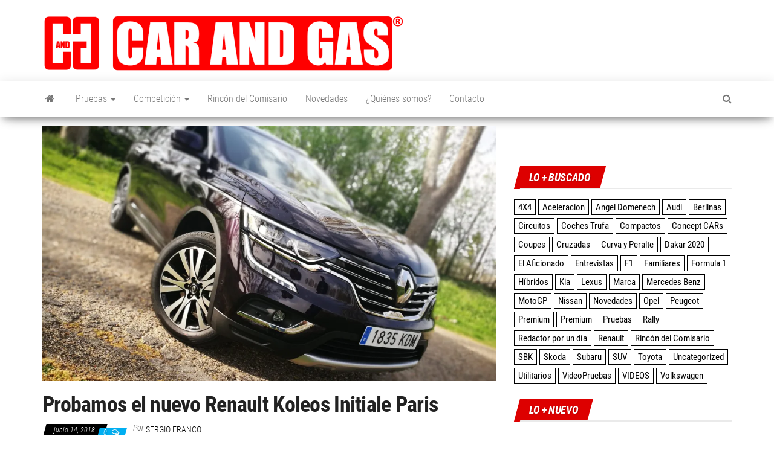

--- FILE ---
content_type: text/html; charset=UTF-8
request_url: https://www.carandgas.com/blog/2018/06/14/probamos-el-nuevo-renault-koleos-initiale-paris/
body_size: 54533
content:
<!DOCTYPE html>
<html lang="es">
    <head>
        <meta http-equiv="content-type" content="text/html; charset=UTF-8" />
        <meta http-equiv="X-UA-Compatible" content="IE=edge">
        <meta name="viewport" content="width=device-width, initial-scale=1">
        <link rel="pingback" href="https://www.carandgas.com/xmlrpc.php" />
        <script data-cfasync="false" data-no-defer="1" data-no-minify="1" data-no-optimize="1">var ewww_webp_supported=!1;function check_webp_feature(A,e){var w;e=void 0!==e?e:function(){},ewww_webp_supported?e(ewww_webp_supported):((w=new Image).onload=function(){ewww_webp_supported=0<w.width&&0<w.height,e&&e(ewww_webp_supported)},w.onerror=function(){e&&e(!1)},w.src="data:image/webp;base64,"+{alpha:"UklGRkoAAABXRUJQVlA4WAoAAAAQAAAAAAAAAAAAQUxQSAwAAAARBxAR/Q9ERP8DAABWUDggGAAAABQBAJ0BKgEAAQAAAP4AAA3AAP7mtQAAAA=="}[A])}check_webp_feature("alpha");</script><link rel="dns-prefetch" href="//cdn.hu-manity.co" />
		<!-- Cookie Compliance -->
		<script type="text/javascript">var huOptions = {"appID":"wwwcarandgascom-c26f6bb","currentLanguage":"es","blocking":false,"globalCookie":false};</script>
		<script type="text/javascript" src="//cdn.hu-manity.co/hu-banner.min.js"></script><style id="kirki-css-vars">:root{}</style><meta name='robots' content='index, follow, max-image-preview:large, max-snippet:-1, max-video-preview:-1' />
<!-- Speed of this site is optimised by WP Performance Score Booster plugin v2.2.1 - https://dipakgajjar.com/wp-performance-score-booster/ -->
<!-- Jetpack Site Verification Tags -->
<meta name="google-site-verification" content="J3M-7SZhPL1-xHqgNaAmjtqMlmyKMMtDKgUXjbiCPu4" />

	<!-- This site is optimized with the Yoast SEO plugin v23.2 - https://yoast.com/wordpress/plugins/seo/ -->
	<title>Nuevo Renault Koleos Intiale Paris - Más lujoso, equipado y atractivo</title>
	<link rel="canonical" href="https://www.carandgas.com/blog/2018/06/14/probamos-el-nuevo-renault-koleos-initiale-paris/" />
	<meta property="og:locale" content="es_ES" />
	<meta property="og:type" content="article" />
	<meta property="og:title" content="Nuevo Renault Koleos Intiale Paris - Más lujoso, equipado y atractivo" />
	<meta property="og:description" content="Más grande, más lujoso, más equipado y sobre todo, mucho más atractivo Probamos el nuevo Renault Koleos, el crossover de&hellip;" />
	<meta property="og:url" content="https://www.carandgas.com/blog/2018/06/14/probamos-el-nuevo-renault-koleos-initiale-paris/" />
	<meta property="og:site_name" content="CAR and GAS" />
	<meta property="article:author" content="Sergio.Franco.Mateo" />
	<meta property="article:published_time" content="2018-06-14T08:33:57+00:00" />
	<meta property="article:modified_time" content="2018-08-24T05:26:37+00:00" />
	<meta property="og:image" content="https://www.carandgas.com/wp-content/uploads/2018/05/Renault-Koleos-22_184237-e1527787502160.jpg" />
	<meta property="og:image:width" content="2048" />
	<meta property="og:image:height" content="1536" />
	<meta property="og:image:type" content="image/jpeg" />
	<meta name="author" content="Sergio Franco" />
	<meta name="twitter:card" content="summary_large_image" />
	<meta name="twitter:creator" content="@Sergio_FrancoM" />
	<meta name="twitter:label1" content="Escrito por" />
	<meta name="twitter:data1" content="Sergio Franco" />
	<meta name="twitter:label2" content="Tiempo de lectura" />
	<meta name="twitter:data2" content="6 minutos" />
	<script type="application/ld+json" class="yoast-schema-graph">{"@context":"https://schema.org","@graph":[{"@type":"Article","@id":"https://www.carandgas.com/blog/2018/06/14/probamos-el-nuevo-renault-koleos-initiale-paris/#article","isPartOf":{"@id":"https://www.carandgas.com/blog/2018/06/14/probamos-el-nuevo-renault-koleos-initiale-paris/"},"author":{"name":"Sergio Franco","@id":"https://www.carandgas.com/#/schema/person/6deab07d5b7e8d1e7dd2b092a3a29807"},"headline":"Probamos el nuevo Renault Koleos Initiale Paris","datePublished":"2018-06-14T08:33:57+00:00","dateModified":"2018-08-24T05:26:37+00:00","mainEntityOfPage":{"@id":"https://www.carandgas.com/blog/2018/06/14/probamos-el-nuevo-renault-koleos-initiale-paris/"},"wordCount":1116,"commentCount":0,"publisher":{"@id":"https://www.carandgas.com/#organization"},"image":{"@id":"https://www.carandgas.com/blog/2018/06/14/probamos-el-nuevo-renault-koleos-initiale-paris/#primaryimage"},"thumbnailUrl":"https://i0.wp.com/www.carandgas.com/wp-content/uploads/2018/05/Renault-Koleos-22_184237-e1527787502160.jpg?fit=2048%2C1536&ssl=1","keywords":["dci","koleos","Renault","SUV","xtrail"],"articleSection":["4X4","Pruebas","Renault"],"inLanguage":"es","potentialAction":[{"@type":"CommentAction","name":"Comment","target":["https://www.carandgas.com/blog/2018/06/14/probamos-el-nuevo-renault-koleos-initiale-paris/#respond"]}]},{"@type":"WebPage","@id":"https://www.carandgas.com/blog/2018/06/14/probamos-el-nuevo-renault-koleos-initiale-paris/","url":"https://www.carandgas.com/blog/2018/06/14/probamos-el-nuevo-renault-koleos-initiale-paris/","name":"Nuevo Renault Koleos Intiale Paris - Más lujoso, equipado y atractivo","isPartOf":{"@id":"https://www.carandgas.com/#website"},"primaryImageOfPage":{"@id":"https://www.carandgas.com/blog/2018/06/14/probamos-el-nuevo-renault-koleos-initiale-paris/#primaryimage"},"image":{"@id":"https://www.carandgas.com/blog/2018/06/14/probamos-el-nuevo-renault-koleos-initiale-paris/#primaryimage"},"thumbnailUrl":"https://i0.wp.com/www.carandgas.com/wp-content/uploads/2018/05/Renault-Koleos-22_184237-e1527787502160.jpg?fit=2048%2C1536&ssl=1","datePublished":"2018-06-14T08:33:57+00:00","dateModified":"2018-08-24T05:26:37+00:00","breadcrumb":{"@id":"https://www.carandgas.com/blog/2018/06/14/probamos-el-nuevo-renault-koleos-initiale-paris/#breadcrumb"},"inLanguage":"es","potentialAction":[{"@type":"ReadAction","target":["https://www.carandgas.com/blog/2018/06/14/probamos-el-nuevo-renault-koleos-initiale-paris/"]}]},{"@type":"ImageObject","inLanguage":"es","@id":"https://www.carandgas.com/blog/2018/06/14/probamos-el-nuevo-renault-koleos-initiale-paris/#primaryimage","url":"https://i0.wp.com/www.carandgas.com/wp-content/uploads/2018/05/Renault-Koleos-22_184237-e1527787502160.jpg?fit=2048%2C1536&ssl=1","contentUrl":"https://i0.wp.com/www.carandgas.com/wp-content/uploads/2018/05/Renault-Koleos-22_184237-e1527787502160.jpg?fit=2048%2C1536&ssl=1","width":2048,"height":1536,"caption":"Renault Koleos Initiale Paris"},{"@type":"BreadcrumbList","@id":"https://www.carandgas.com/blog/2018/06/14/probamos-el-nuevo-renault-koleos-initiale-paris/#breadcrumb","itemListElement":[{"@type":"ListItem","position":1,"name":"Portada","item":"https://www.carandgas.com/"},{"@type":"ListItem","position":2,"name":"Probamos el nuevo Renault Koleos Initiale Paris"}]},{"@type":"WebSite","@id":"https://www.carandgas.com/#website","url":"https://www.carandgas.com/","name":"CAR and GAS","description":"Acércate al mundo del motor de una forma diferente. Pruebas,  Fórmula 1,  competición,  noticias y novedades del sector y Trufa Cars: dedicado a los peores coches de la historia","publisher":{"@id":"https://www.carandgas.com/#organization"},"potentialAction":[{"@type":"SearchAction","target":{"@type":"EntryPoint","urlTemplate":"https://www.carandgas.com/?s={search_term_string}"},"query-input":"required name=search_term_string"}],"inLanguage":"es"},{"@type":"Organization","@id":"https://www.carandgas.com/#organization","name":"CAR and GAS","url":"https://www.carandgas.com/","logo":{"@type":"ImageObject","inLanguage":"es","@id":"https://www.carandgas.com/#/schema/logo/image/","url":"https://i0.wp.com/www.carandgas.com/wp-content/uploads/2020/03/cropped-logo_portada_600x98.png?fit=600%2C94&ssl=1","contentUrl":"https://i0.wp.com/www.carandgas.com/wp-content/uploads/2020/03/cropped-logo_portada_600x98.png?fit=600%2C94&ssl=1","width":600,"height":94,"caption":"CAR and GAS"},"image":{"@id":"https://www.carandgas.com/#/schema/logo/image/"}},{"@type":"Person","@id":"https://www.carandgas.com/#/schema/person/6deab07d5b7e8d1e7dd2b092a3a29807","name":"Sergio Franco","image":{"@type":"ImageObject","inLanguage":"es","@id":"https://www.carandgas.com/#/schema/person/image/","url":"https://secure.gravatar.com/avatar/f7042e13f37efd58c197e12d597de93bacd237cb59918d7659a7d471dd780368?s=96&d=mm&r=g","contentUrl":"https://secure.gravatar.com/avatar/f7042e13f37efd58c197e12d597de93bacd237cb59918d7659a7d471dd780368?s=96&d=mm&r=g","caption":"Sergio Franco"},"description":"CoFundador de CAR and GAS y apasionado del motor y el olor a gasolina.","sameAs":["https://www.carandgas.com","Sergio.Franco.Mateo","https://x.com/Sergio_FrancoM"],"url":"https://www.carandgas.com/blog/author/sfranco/"}]}</script>
	<!-- / Yoast SEO plugin. -->


<link rel='dns-prefetch' href='//www.carandgas.com' />
<link rel='dns-prefetch' href='//stats.wp.com' />
<link rel='dns-prefetch' href='//fonts.googleapis.com' />
<link rel='dns-prefetch' href='//i0.wp.com' />
<link rel='dns-prefetch' href='//widgets.wp.com' />
<link rel='dns-prefetch' href='//s0.wp.com' />
<link rel='dns-prefetch' href='//0.gravatar.com' />
<link rel='dns-prefetch' href='//1.gravatar.com' />
<link rel='dns-prefetch' href='//2.gravatar.com' />
<link rel='dns-prefetch' href='//jetpack.wordpress.com' />
<link rel='dns-prefetch' href='//public-api.wordpress.com' />
<link rel='dns-prefetch' href='//c0.wp.com' />
<link href='https://fonts.gstatic.com' crossorigin rel='preconnect' />
<link rel="alternate" type="application/rss+xml" title="CAR and GAS &raquo; Feed" href="https://www.carandgas.com/feed/" />
<link rel="alternate" type="application/rss+xml" title="CAR and GAS &raquo; Feed de los comentarios" href="https://www.carandgas.com/comments/feed/" />
<link rel="alternate" type="application/rss+xml" title="CAR and GAS &raquo; Comentario Probamos el nuevo Renault Koleos Initiale Paris del feed" href="https://www.carandgas.com/blog/2018/06/14/probamos-el-nuevo-renault-koleos-initiale-paris/feed/" />
<link rel="alternate" title="oEmbed (JSON)" type="application/json+oembed" href="https://www.carandgas.com/wp-json/oembed/1.0/embed?url=https%3A%2F%2Fwww.carandgas.com%2Fblog%2F2018%2F06%2F14%2Fprobamos-el-nuevo-renault-koleos-initiale-paris%2F" />
<link rel="alternate" title="oEmbed (XML)" type="text/xml+oembed" href="https://www.carandgas.com/wp-json/oembed/1.0/embed?url=https%3A%2F%2Fwww.carandgas.com%2Fblog%2F2018%2F06%2F14%2Fprobamos-el-nuevo-renault-koleos-initiale-paris%2F&#038;format=xml" />
<style id='wp-img-auto-sizes-contain-inline-css' type='text/css'>
img:is([sizes=auto i],[sizes^="auto," i]){contain-intrinsic-size:3000px 1500px}
/*# sourceURL=wp-img-auto-sizes-contain-inline-css */
</style>
<style id='wp-emoji-styles-inline-css' type='text/css'>

	img.wp-smiley, img.emoji {
		display: inline !important;
		border: none !important;
		box-shadow: none !important;
		height: 1em !important;
		width: 1em !important;
		margin: 0 0.07em !important;
		vertical-align: -0.1em !important;
		background: none !important;
		padding: 0 !important;
	}
/*# sourceURL=wp-emoji-styles-inline-css */
</style>
<style id='classic-theme-styles-inline-css' type='text/css'>
/*! This file is auto-generated */
.wp-block-button__link{color:#fff;background-color:#32373c;border-radius:9999px;box-shadow:none;text-decoration:none;padding:calc(.667em + 2px) calc(1.333em + 2px);font-size:1.125em}.wp-block-file__button{background:#32373c;color:#fff;text-decoration:none}
/*# sourceURL=/wp-includes/css/classic-themes.min.css */
</style>
<link rel='stylesheet' id='wpacu-combined-css-head-1' href='https://www.carandgas.com/wp-content/cache/asset-cleanup/css/head-17dc9558b9d75e0f92f9f8ac3bda857469db0557.css' type='text/css' media='all' />




<style id='kirki-styles-envo_magazine_pro-inline-css' type='text/css'>
.site-heading .site-title a, site-heading .site-title a:hover{font-family:"Roboto Condensed", Helvetica, Arial, sans-serif;font-size:22px;font-weight:700;letter-spacing:0px;text-transform:none;color:#000;}.site-heading p.site-description{font-family:"Roboto Condensed", Helvetica, Arial, sans-serif;font-size:13px;font-weight:400;letter-spacing:0px;text-transform:none;color:#777777;}.site-header{background-color:#fff;}#site-navigation, #site-navigation .dropdown-menu, #site-navigation.shrink, .transparent-header #site-navigation.shrink{background-color:#fff;}#site-navigation, #site-navigation .navbar-nav > li > a, #site-navigation .dropdown-menu > li > a{font-family:"Roboto Condensed", Helvetica, Arial, sans-serif;font-size:16px;font-weight:300;letter-spacing:0px;text-transform:none;color:#777777;}.navbar li.fa:before{color:#777777;}#site-navigation li a:before, .nav > li.active > a:after, .current-page-parent:after{background-color:#777777;}#site-navigation .navbar-nav > li > a:hover, #site-navigation .dropdown-menu > li > a:hover, #site-navigation .navbar-nav li:hover.fa:before{color:#fff;}#site-navigation .navbar-nav > li > a:hover, #site-navigation .dropdown-menu > li > a:hover, #site-navigation .navbar-nav li.home-icon.front_page_on:hover:before{background-color:#f91f1f;}#site-navigation .navbar-nav > li.active > a, #site-navigation .dropdown-menu > .active > a, .home-icon.front_page_on i, #site-navigation .active.fa:before{color:#fff;}#site-navigation .navbar-nav > li.active > a, #site-navigation .dropdown-menu > .active > a, li.home-icon.front_page_on, li.home-icon.front_page_on:before{background-color:#000;}#top-navigation, #top-navigation .dropdown-menu, #top-navigation .navbar-nav > li > a, #top-navigation .dropdown-menu > li > a, #top-navigation .nav .open > a{background-color:#f80606;}#top-navigation, #top-navigation .navbar-nav > li > a, #top-navigation .dropdown-menu > li > a, #top-navigation .nav .open > a{font-family:"Roboto Condensed", Helvetica, Arial, sans-serif;font-size:13px;font-weight:300;letter-spacing:0px;text-transform:none;color:#fff;}#top-navigation li a:before, #top-navigation > li.active > a:after, #top-navigation .current-menu-item a:after{background-color:#fff;}#top-navigation.navbar li.fa:before{color:#fff;}#top-navigation .navbar-nav > li > a:hover, #top-navigation .dropdown-menu > li > a:hover, #top-navigation .navbar-nav > li > a:hover, #top-navigation .dropdown-menu > li > a:hover, #top-navigation.navbar li.fa:hover:before{color:#ff0000!important;}#top-navigation .navbar-nav > li > a:hover, #top-navigation .dropdown-menu > li > a:hover, #top-navigation .navbar-nav > li > a:hover, #top-navigation .dropdown-menu > li > a:hover{background-color:#fff!important;}#top-navigation .navbar-nav > li.active > a, #top-navigation .dropdown-menu > .active > a{color:#000;background-color:#fff;}.main-container, #breadcrumbs, .ad-after-menu, #slidebox{background-color:#FFFFFF;}.split-slider{border-left-color:#FFFFFF;}.rtl .split-slider{border-right-color:#FFFFFF;}a, .woocommerce .woocommerce-breadcrumb a, .author-meta a, .tags-links a, nav.navigation.pagination .nav-links a, nav.navigation.pagination .current{color:#000;}a:hover, .woocommerce .woocommerce-breadcrumb a:hover, .tags-links a:hover{color:#000;}#searchsubmit, .btn-default, input[type="submit"], input#submit, input#submit:hover, button, a.comment-reply-link, .btn-default:hover, input[type="submit"]:hover, button:hover, a.comment-reply-link:hover{color:#464a4c;}body, .woocommerce .woocommerce-breadcrumb{font-family:"Roboto Condensed", Helvetica, Arial, sans-serif;font-size:14px;font-weight:300;letter-spacing:0px;line-height:1.6;color:#222222;}.page-header, .page-header a, h1.single-title, h1, h2, h3, h4, h5, h6{font-family:"Roboto Condensed", Helvetica, Arial, sans-serif;color:#222222;}.widget-title h3, .widget ul.tabs_login li a{color:#fff;}.widget-title h3:before, .nav > li > a:before, nav.navigation.pagination .current:before, .widget ul.tabs_login li a:before{background-color:#dd0000;}nav.navigation.pagination .current:before{border-color:#dd0000;}.section-title a{color:#000;}.section-title:after, .section-title a:after, .widget-title:after{background-color:#eaeaea;}.posted-date, .cat-links span, .tags-links span{color:#fff;}.posted-date:before, .cat-links span:before, .tags-links span:before{background-color:#000;}.comments-meta a, .comments-meta, .cat-links a, .split-images .comments-meta a{color:#fff;}.comments-meta:before, .cat-links a:before{background-color:#00aff2;}.news-item h2 a, .newsticker-inner a{font-family:"Roboto Condensed", Helvetica, Arial, sans-serif;color:#222222;}.widget, .post-excerpt{font-family:"Roboto Condensed", Helvetica, Arial, sans-serif;font-size:16px;font-weight:400;letter-spacing:0px;line-height:1.6;color:#222222;}#content-footer-section .widget{font-family:"Roboto Condensed", Helvetica, Arial, sans-serif;font-size:13px;font-weight:300;letter-spacing:0px;text-transform:none;color:#ffffff;}#content-footer-section{background-color:#1e1e1e;}#content-footer-section a{color:#fff;}#content-footer-section a:hover{color:#fff;}.footer-credits{background-color:#1e1e1e;}.footer-credits, .footer-credits-text{color:#fff;}.footer-credits a{color:#fff;}.footer-credits a:hover{color:#fff;}.site-heading{padding-top:10px;}.posted-date{display:inline;}.comments-meta{display:inline;}.author-meta{display:inline-block;}@media (max-width: 767px){#site-navigation .navbar-nav a, .openNav .menu-container{background-color:#fff;}#site-navigation .navbar-nav a:hover{color:#fff!important;background-color:#f91f1f!important;}#site-navigation .navbar-nav .active a{color:#fff!important;background-color:#000!important;}}@media (min-width: 1480px){.envo-mag-content-1440 .container{width:1280px;}}@media (min-width: 1320px){.envo-mag-content-1280 .container{width:1280px;}}@media (min-width: 1200px){.envo-mag-content-1170 .container{width:1280px;}.envo-mag-content-1024 .container{width:1280px;}.envo-mag-content-980 .container{width:1280px;}}@media (min-width: 992px){.widget.col-md-3{width:33.33333333%;}}

		
			input:focus, select:focus, button:focus { outline: 0 none; border-color: #000; box-shadow: 0 0 5px #000; }
		
    .btn-default, input[type="submit"], input#submit, input#submit:hover, button, a.comment-reply-link, .btn-default:hover, input[type="submit"]:hover, button:hover, a.comment-reply-link:hover { 
			background: linear-gradient(90deg, #fff, #fff); 
			background: -webkit-linear-gradient(left, #fff, #fff);
		}
		.open-panel span { 
			background: #777777;
		}
		
			#top-navigation .navbar-toggle .icon-bar { background-color: #fff; }
			#top-navigation .navbar-toggle { border-color: #fff; }
		
	
/*# sourceURL=kirki-styles-envo_magazine_pro-inline-css */
</style>
<link rel='stylesheet' id='social-logos-css' href='https://c0.wp.com/p/jetpack/13.7.1/_inc/social-logos/social-logos.min.css' type='text/css' media='all' />
<link rel='stylesheet' id='jetpack_css-css' href='https://c0.wp.com/p/jetpack/13.7.1/css/jetpack.css' type='text/css' media='all' />
<style  type='text/css'  data-wpacu-inline-css-file='1'>
/*!/wp-content/plugins/better-author-bio/better-author-bio-div.css*/#better-author-bio-div{background:#F7F7F7;margin:20px 0 0 0;padding:10px 0;border:1px solid #E6E6E6;overflow:hidden;width:100%}#better-author-bio-div h4{margin:0 0 4px 90px;padding:0}#better-author-bio-div p{margin:0 0 0 90px;padding:0}#better-author-bio-div img{background:#FFF;float:left;margin:0 10px 0 10px;padding:3px;border:1px solid #CCC}#better-author-bio-div ul{overflow:hidden;margin:0 0 0 90px;padding:0}#better-author-bio-div ul li{list-style-type:none;float:left;margin:8px 6px 0 0;padding:0 0 0 6px;line-height:120%;border-left:1px solid #ccc}#better-author-bio-div ul li.first{border:none;padding:0}
</style>
<script type="text/javascript" id="jetpack_related-posts-js-extra">
/* <![CDATA[ */
var related_posts_js_options = {"post_heading":"h4"};
//# sourceURL=jetpack_related-posts-js-extra
/* ]]> */
</script>
<script type="text/javascript" src="https://c0.wp.com/p/jetpack/13.7.1/_inc/build/related-posts/related-posts.min.js" id="jetpack_related-posts-js"></script>
<script type="text/javascript" src="https://c0.wp.com/c/6.9/wp-includes/js/jquery/jquery.min.js" id="jquery-core-js"></script>
<script type="text/javascript" src="https://c0.wp.com/c/6.9/wp-includes/js/jquery/jquery-migrate.min.js" id="jquery-migrate-js"></script>
<script data-cfasync="false" data-no-defer="1" data-no-minify="1" data-no-optimize="1">var Arrive=function(c,w){"use strict";if(c.MutationObserver&&"undefined"!=typeof HTMLElement){var r,a=0,u=(r=HTMLElement.prototype.matches||HTMLElement.prototype.webkitMatchesSelector||HTMLElement.prototype.mozMatchesSelector||HTMLElement.prototype.msMatchesSelector,{matchesSelector:function(e,t){return e instanceof HTMLElement&&r.call(e,t)},addMethod:function(e,t,r){var a=e[t];e[t]=function(){return r.length==arguments.length?r.apply(this,arguments):"function"==typeof a?a.apply(this,arguments):void 0}},callCallbacks:function(e,t){t&&t.options.onceOnly&&1==t.firedElems.length&&(e=[e[0]]);for(var r,a=0;r=e[a];a++)r&&r.callback&&r.callback.call(r.elem,r.elem);t&&t.options.onceOnly&&1==t.firedElems.length&&t.me.unbindEventWithSelectorAndCallback.call(t.target,t.selector,t.callback)},checkChildNodesRecursively:function(e,t,r,a){for(var i,n=0;i=e[n];n++)r(i,t,a)&&a.push({callback:t.callback,elem:i}),0<i.childNodes.length&&u.checkChildNodesRecursively(i.childNodes,t,r,a)},mergeArrays:function(e,t){var r,a={};for(r in e)e.hasOwnProperty(r)&&(a[r]=e[r]);for(r in t)t.hasOwnProperty(r)&&(a[r]=t[r]);return a},toElementsArray:function(e){return e=void 0!==e&&("number"!=typeof e.length||e===c)?[e]:e}}),e=(l.prototype.addEvent=function(e,t,r,a){a={target:e,selector:t,options:r,callback:a,firedElems:[]};return this._beforeAdding&&this._beforeAdding(a),this._eventsBucket.push(a),a},l.prototype.removeEvent=function(e){for(var t,r=this._eventsBucket.length-1;t=this._eventsBucket[r];r--)e(t)&&(this._beforeRemoving&&this._beforeRemoving(t),(t=this._eventsBucket.splice(r,1))&&t.length&&(t[0].callback=null))},l.prototype.beforeAdding=function(e){this._beforeAdding=e},l.prototype.beforeRemoving=function(e){this._beforeRemoving=e},l),t=function(i,n){var o=new e,l=this,s={fireOnAttributesModification:!1};return o.beforeAdding(function(t){var e=t.target;e!==c.document&&e!==c||(e=document.getElementsByTagName("html")[0]);var r=new MutationObserver(function(e){n.call(this,e,t)}),a=i(t.options);r.observe(e,a),t.observer=r,t.me=l}),o.beforeRemoving(function(e){e.observer.disconnect()}),this.bindEvent=function(e,t,r){t=u.mergeArrays(s,t);for(var a=u.toElementsArray(this),i=0;i<a.length;i++)o.addEvent(a[i],e,t,r)},this.unbindEvent=function(){var r=u.toElementsArray(this);o.removeEvent(function(e){for(var t=0;t<r.length;t++)if(this===w||e.target===r[t])return!0;return!1})},this.unbindEventWithSelectorOrCallback=function(r){var a=u.toElementsArray(this),i=r,e="function"==typeof r?function(e){for(var t=0;t<a.length;t++)if((this===w||e.target===a[t])&&e.callback===i)return!0;return!1}:function(e){for(var t=0;t<a.length;t++)if((this===w||e.target===a[t])&&e.selector===r)return!0;return!1};o.removeEvent(e)},this.unbindEventWithSelectorAndCallback=function(r,a){var i=u.toElementsArray(this);o.removeEvent(function(e){for(var t=0;t<i.length;t++)if((this===w||e.target===i[t])&&e.selector===r&&e.callback===a)return!0;return!1})},this},i=new function(){var s={fireOnAttributesModification:!1,onceOnly:!1,existing:!1};function n(e,t,r){return!(!u.matchesSelector(e,t.selector)||(e._id===w&&(e._id=a++),-1!=t.firedElems.indexOf(e._id)))&&(t.firedElems.push(e._id),!0)}var c=(i=new t(function(e){var t={attributes:!1,childList:!0,subtree:!0};return e.fireOnAttributesModification&&(t.attributes=!0),t},function(e,i){e.forEach(function(e){var t=e.addedNodes,r=e.target,a=[];null!==t&&0<t.length?u.checkChildNodesRecursively(t,i,n,a):"attributes"===e.type&&n(r,i)&&a.push({callback:i.callback,elem:r}),u.callCallbacks(a,i)})})).bindEvent;return i.bindEvent=function(e,t,r){t=void 0===r?(r=t,s):u.mergeArrays(s,t);var a=u.toElementsArray(this);if(t.existing){for(var i=[],n=0;n<a.length;n++)for(var o=a[n].querySelectorAll(e),l=0;l<o.length;l++)i.push({callback:r,elem:o[l]});if(t.onceOnly&&i.length)return r.call(i[0].elem,i[0].elem);setTimeout(u.callCallbacks,1,i)}c.call(this,e,t,r)},i},o=new function(){var a={};function i(e,t){return u.matchesSelector(e,t.selector)}var n=(o=new t(function(){return{childList:!0,subtree:!0}},function(e,r){e.forEach(function(e){var t=e.removedNodes,e=[];null!==t&&0<t.length&&u.checkChildNodesRecursively(t,r,i,e),u.callCallbacks(e,r)})})).bindEvent;return o.bindEvent=function(e,t,r){t=void 0===r?(r=t,a):u.mergeArrays(a,t),n.call(this,e,t,r)},o};d(HTMLElement.prototype),d(NodeList.prototype),d(HTMLCollection.prototype),d(HTMLDocument.prototype),d(Window.prototype);var n={};return s(i,n,"unbindAllArrive"),s(o,n,"unbindAllLeave"),n}function l(){this._eventsBucket=[],this._beforeAdding=null,this._beforeRemoving=null}function s(e,t,r){u.addMethod(t,r,e.unbindEvent),u.addMethod(t,r,e.unbindEventWithSelectorOrCallback),u.addMethod(t,r,e.unbindEventWithSelectorAndCallback)}function d(e){e.arrive=i.bindEvent,s(i,e,"unbindArrive"),e.leave=o.bindEvent,s(o,e,"unbindLeave")}}(window,void 0),ewww_webp_supported=!1;function check_webp_feature(e,t){var r;ewww_webp_supported?t(ewww_webp_supported):((r=new Image).onload=function(){ewww_webp_supported=0<r.width&&0<r.height,t(ewww_webp_supported)},r.onerror=function(){t(!1)},r.src="data:image/webp;base64,"+{alpha:"UklGRkoAAABXRUJQVlA4WAoAAAAQAAAAAAAAAAAAQUxQSAwAAAARBxAR/Q9ERP8DAABWUDggGAAAABQBAJ0BKgEAAQAAAP4AAA3AAP7mtQAAAA==",animation:"UklGRlIAAABXRUJQVlA4WAoAAAASAAAAAAAAAAAAQU5JTQYAAAD/////AABBTk1GJgAAAAAAAAAAAAAAAAAAAGQAAABWUDhMDQAAAC8AAAAQBxAREYiI/gcA"}[e])}function ewwwLoadImages(e){if(e){for(var t=document.querySelectorAll(".batch-image img, .image-wrapper a, .ngg-pro-masonry-item a, .ngg-galleria-offscreen-seo-wrapper a"),r=0,a=t.length;r<a;r++)ewwwAttr(t[r],"data-src",t[r].getAttribute("data-webp")),ewwwAttr(t[r],"data-thumbnail",t[r].getAttribute("data-webp-thumbnail"));for(var i=document.querySelectorAll("div.woocommerce-product-gallery__image"),r=0,a=i.length;r<a;r++)ewwwAttr(i[r],"data-thumb",i[r].getAttribute("data-webp-thumb"))}for(var n=document.querySelectorAll("video"),r=0,a=n.length;r<a;r++)ewwwAttr(n[r],"poster",e?n[r].getAttribute("data-poster-webp"):n[r].getAttribute("data-poster-image"));for(var o,l=document.querySelectorAll("img.ewww_webp_lazy_load"),r=0,a=l.length;r<a;r++)e&&(ewwwAttr(l[r],"data-lazy-srcset",l[r].getAttribute("data-lazy-srcset-webp")),ewwwAttr(l[r],"data-srcset",l[r].getAttribute("data-srcset-webp")),ewwwAttr(l[r],"data-lazy-src",l[r].getAttribute("data-lazy-src-webp")),ewwwAttr(l[r],"data-src",l[r].getAttribute("data-src-webp")),ewwwAttr(l[r],"data-orig-file",l[r].getAttribute("data-webp-orig-file")),ewwwAttr(l[r],"data-medium-file",l[r].getAttribute("data-webp-medium-file")),ewwwAttr(l[r],"data-large-file",l[r].getAttribute("data-webp-large-file")),null!=(o=l[r].getAttribute("srcset"))&&!1!==o&&o.includes("R0lGOD")&&ewwwAttr(l[r],"src",l[r].getAttribute("data-lazy-src-webp"))),l[r].className=l[r].className.replace(/\bewww_webp_lazy_load\b/,"");for(var s=document.querySelectorAll(".ewww_webp"),r=0,a=s.length;r<a;r++)e?(ewwwAttr(s[r],"srcset",s[r].getAttribute("data-srcset-webp")),ewwwAttr(s[r],"src",s[r].getAttribute("data-src-webp")),ewwwAttr(s[r],"data-orig-file",s[r].getAttribute("data-webp-orig-file")),ewwwAttr(s[r],"data-medium-file",s[r].getAttribute("data-webp-medium-file")),ewwwAttr(s[r],"data-large-file",s[r].getAttribute("data-webp-large-file")),ewwwAttr(s[r],"data-large_image",s[r].getAttribute("data-webp-large_image")),ewwwAttr(s[r],"data-src",s[r].getAttribute("data-webp-src"))):(ewwwAttr(s[r],"srcset",s[r].getAttribute("data-srcset-img")),ewwwAttr(s[r],"src",s[r].getAttribute("data-src-img"))),s[r].className=s[r].className.replace(/\bewww_webp\b/,"ewww_webp_loaded");window.jQuery&&jQuery.fn.isotope&&jQuery.fn.imagesLoaded&&(jQuery(".fusion-posts-container-infinite").imagesLoaded(function(){jQuery(".fusion-posts-container-infinite").hasClass("isotope")&&jQuery(".fusion-posts-container-infinite").isotope()}),jQuery(".fusion-portfolio:not(.fusion-recent-works) .fusion-portfolio-wrapper").imagesLoaded(function(){jQuery(".fusion-portfolio:not(.fusion-recent-works) .fusion-portfolio-wrapper").isotope()}))}function ewwwWebPInit(e){ewwwLoadImages(e),ewwwNggLoadGalleries(e),document.arrive(".ewww_webp",function(){ewwwLoadImages(e)}),document.arrive(".ewww_webp_lazy_load",function(){ewwwLoadImages(e)}),document.arrive("videos",function(){ewwwLoadImages(e)}),"loading"==document.readyState?document.addEventListener("DOMContentLoaded",ewwwJSONParserInit):("undefined"!=typeof galleries&&ewwwNggParseGalleries(e),ewwwWooParseVariations(e))}function ewwwAttr(e,t,r){null!=r&&!1!==r&&e.setAttribute(t,r)}function ewwwJSONParserInit(){"undefined"!=typeof galleries&&check_webp_feature("alpha",ewwwNggParseGalleries),check_webp_feature("alpha",ewwwWooParseVariations)}function ewwwWooParseVariations(e){if(e)for(var t=document.querySelectorAll("form.variations_form"),r=0,a=t.length;r<a;r++){var i=t[r].getAttribute("data-product_variations"),n=!1;try{for(var o in i=JSON.parse(i))void 0!==i[o]&&void 0!==i[o].image&&(void 0!==i[o].image.src_webp&&(i[o].image.src=i[o].image.src_webp,n=!0),void 0!==i[o].image.srcset_webp&&(i[o].image.srcset=i[o].image.srcset_webp,n=!0),void 0!==i[o].image.full_src_webp&&(i[o].image.full_src=i[o].image.full_src_webp,n=!0),void 0!==i[o].image.gallery_thumbnail_src_webp&&(i[o].image.gallery_thumbnail_src=i[o].image.gallery_thumbnail_src_webp,n=!0),void 0!==i[o].image.thumb_src_webp&&(i[o].image.thumb_src=i[o].image.thumb_src_webp,n=!0));n&&ewwwAttr(t[r],"data-product_variations",JSON.stringify(i))}catch(e){}}}function ewwwNggParseGalleries(e){if(e)for(var t in galleries){var r=galleries[t];galleries[t].images_list=ewwwNggParseImageList(r.images_list)}}function ewwwNggLoadGalleries(e){e&&document.addEventListener("ngg.galleria.themeadded",function(e,t){window.ngg_galleria._create_backup=window.ngg_galleria.create,window.ngg_galleria.create=function(e,t){var r=$(e).data("id");return galleries["gallery_"+r].images_list=ewwwNggParseImageList(galleries["gallery_"+r].images_list),window.ngg_galleria._create_backup(e,t)}})}function ewwwNggParseImageList(e){for(var t in e){var r=e[t];if(void 0!==r["image-webp"]&&(e[t].image=r["image-webp"],delete e[t]["image-webp"]),void 0!==r["thumb-webp"]&&(e[t].thumb=r["thumb-webp"],delete e[t]["thumb-webp"]),void 0!==r.full_image_webp&&(e[t].full_image=r.full_image_webp,delete e[t].full_image_webp),void 0!==r.srcsets)for(var a in r.srcsets)nggSrcset=r.srcsets[a],void 0!==r.srcsets[a+"-webp"]&&(e[t].srcsets[a]=r.srcsets[a+"-webp"],delete e[t].srcsets[a+"-webp"]);if(void 0!==r.full_srcsets)for(var i in r.full_srcsets)nggFSrcset=r.full_srcsets[i],void 0!==r.full_srcsets[i+"-webp"]&&(e[t].full_srcsets[i]=r.full_srcsets[i+"-webp"],delete e[t].full_srcsets[i+"-webp"])}return e}check_webp_feature("alpha",ewwwWebPInit);</script>
<link rel='shortlink' href='https://wp.me/p3rAd0-2Mu' />
	<style>img#wpstats{display:none}</style>
		<noscript><style>.lazyload[data-src]{display:none !important;}</style></noscript><style>.lazyload{background-image:none !important;}.lazyload:before{background-image:none !important;}</style><style>.wp-block-gallery.is-cropped .blocks-gallery-item picture{height:100%;width:100%;}</style>	<style type="text/css" id="envo-magazine-header-css">
				.site-title,
		.site-description {
			position: absolute;
			clip: rect(1px, 1px, 1px, 1px);
		}
		
	</style>
	<link rel="icon" href="https://i0.wp.com/www.carandgas.com/wp-content/uploads/2018/11/cropped-logo-iso-carandgas.jpg?fit=32%2C32&#038;ssl=1" sizes="32x32" />
<link rel="icon" href="https://i0.wp.com/www.carandgas.com/wp-content/uploads/2018/11/cropped-logo-iso-carandgas.jpg?fit=192%2C192&#038;ssl=1" sizes="192x192" />
<link rel="apple-touch-icon" href="https://i0.wp.com/www.carandgas.com/wp-content/uploads/2018/11/cropped-logo-iso-carandgas.jpg?fit=180%2C180&#038;ssl=1" />
<meta name="msapplication-TileImage" content="https://i0.wp.com/www.carandgas.com/wp-content/uploads/2018/11/cropped-logo-iso-carandgas.jpg?fit=270%2C270&#038;ssl=1" />
		
		<!-- Global site tag (gtag.js) - Google Analytics -->
<script async src="https://www.googletagmanager.com/gtag/js?id=G-16ZQJR8HHM"></script>
<script>
  window.dataLayer = window.dataLayer || [];
  function gtag(){dataLayer.push(arguments);}
  gtag('js', new Date());

  gtag('config', 'G-16ZQJR8HHM');
</script>
		
		
    <style id='global-styles-inline-css' type='text/css'>
:root{--wp--preset--aspect-ratio--square: 1;--wp--preset--aspect-ratio--4-3: 4/3;--wp--preset--aspect-ratio--3-4: 3/4;--wp--preset--aspect-ratio--3-2: 3/2;--wp--preset--aspect-ratio--2-3: 2/3;--wp--preset--aspect-ratio--16-9: 16/9;--wp--preset--aspect-ratio--9-16: 9/16;--wp--preset--color--black: #000000;--wp--preset--color--cyan-bluish-gray: #abb8c3;--wp--preset--color--white: #ffffff;--wp--preset--color--pale-pink: #f78da7;--wp--preset--color--vivid-red: #cf2e2e;--wp--preset--color--luminous-vivid-orange: #ff6900;--wp--preset--color--luminous-vivid-amber: #fcb900;--wp--preset--color--light-green-cyan: #7bdcb5;--wp--preset--color--vivid-green-cyan: #00d084;--wp--preset--color--pale-cyan-blue: #8ed1fc;--wp--preset--color--vivid-cyan-blue: #0693e3;--wp--preset--color--vivid-purple: #9b51e0;--wp--preset--gradient--vivid-cyan-blue-to-vivid-purple: linear-gradient(135deg,rgb(6,147,227) 0%,rgb(155,81,224) 100%);--wp--preset--gradient--light-green-cyan-to-vivid-green-cyan: linear-gradient(135deg,rgb(122,220,180) 0%,rgb(0,208,130) 100%);--wp--preset--gradient--luminous-vivid-amber-to-luminous-vivid-orange: linear-gradient(135deg,rgb(252,185,0) 0%,rgb(255,105,0) 100%);--wp--preset--gradient--luminous-vivid-orange-to-vivid-red: linear-gradient(135deg,rgb(255,105,0) 0%,rgb(207,46,46) 100%);--wp--preset--gradient--very-light-gray-to-cyan-bluish-gray: linear-gradient(135deg,rgb(238,238,238) 0%,rgb(169,184,195) 100%);--wp--preset--gradient--cool-to-warm-spectrum: linear-gradient(135deg,rgb(74,234,220) 0%,rgb(151,120,209) 20%,rgb(207,42,186) 40%,rgb(238,44,130) 60%,rgb(251,105,98) 80%,rgb(254,248,76) 100%);--wp--preset--gradient--blush-light-purple: linear-gradient(135deg,rgb(255,206,236) 0%,rgb(152,150,240) 100%);--wp--preset--gradient--blush-bordeaux: linear-gradient(135deg,rgb(254,205,165) 0%,rgb(254,45,45) 50%,rgb(107,0,62) 100%);--wp--preset--gradient--luminous-dusk: linear-gradient(135deg,rgb(255,203,112) 0%,rgb(199,81,192) 50%,rgb(65,88,208) 100%);--wp--preset--gradient--pale-ocean: linear-gradient(135deg,rgb(255,245,203) 0%,rgb(182,227,212) 50%,rgb(51,167,181) 100%);--wp--preset--gradient--electric-grass: linear-gradient(135deg,rgb(202,248,128) 0%,rgb(113,206,126) 100%);--wp--preset--gradient--midnight: linear-gradient(135deg,rgb(2,3,129) 0%,rgb(40,116,252) 100%);--wp--preset--font-size--small: 13px;--wp--preset--font-size--medium: 20px;--wp--preset--font-size--large: 36px;--wp--preset--font-size--x-large: 42px;--wp--preset--spacing--20: 0.44rem;--wp--preset--spacing--30: 0.67rem;--wp--preset--spacing--40: 1rem;--wp--preset--spacing--50: 1.5rem;--wp--preset--spacing--60: 2.25rem;--wp--preset--spacing--70: 3.38rem;--wp--preset--spacing--80: 5.06rem;--wp--preset--shadow--natural: 6px 6px 9px rgba(0, 0, 0, 0.2);--wp--preset--shadow--deep: 12px 12px 50px rgba(0, 0, 0, 0.4);--wp--preset--shadow--sharp: 6px 6px 0px rgba(0, 0, 0, 0.2);--wp--preset--shadow--outlined: 6px 6px 0px -3px rgb(255, 255, 255), 6px 6px rgb(0, 0, 0);--wp--preset--shadow--crisp: 6px 6px 0px rgb(0, 0, 0);}:where(.is-layout-flex){gap: 0.5em;}:where(.is-layout-grid){gap: 0.5em;}body .is-layout-flex{display: flex;}.is-layout-flex{flex-wrap: wrap;align-items: center;}.is-layout-flex > :is(*, div){margin: 0;}body .is-layout-grid{display: grid;}.is-layout-grid > :is(*, div){margin: 0;}:where(.wp-block-columns.is-layout-flex){gap: 2em;}:where(.wp-block-columns.is-layout-grid){gap: 2em;}:where(.wp-block-post-template.is-layout-flex){gap: 1.25em;}:where(.wp-block-post-template.is-layout-grid){gap: 1.25em;}.has-black-color{color: var(--wp--preset--color--black) !important;}.has-cyan-bluish-gray-color{color: var(--wp--preset--color--cyan-bluish-gray) !important;}.has-white-color{color: var(--wp--preset--color--white) !important;}.has-pale-pink-color{color: var(--wp--preset--color--pale-pink) !important;}.has-vivid-red-color{color: var(--wp--preset--color--vivid-red) !important;}.has-luminous-vivid-orange-color{color: var(--wp--preset--color--luminous-vivid-orange) !important;}.has-luminous-vivid-amber-color{color: var(--wp--preset--color--luminous-vivid-amber) !important;}.has-light-green-cyan-color{color: var(--wp--preset--color--light-green-cyan) !important;}.has-vivid-green-cyan-color{color: var(--wp--preset--color--vivid-green-cyan) !important;}.has-pale-cyan-blue-color{color: var(--wp--preset--color--pale-cyan-blue) !important;}.has-vivid-cyan-blue-color{color: var(--wp--preset--color--vivid-cyan-blue) !important;}.has-vivid-purple-color{color: var(--wp--preset--color--vivid-purple) !important;}.has-black-background-color{background-color: var(--wp--preset--color--black) !important;}.has-cyan-bluish-gray-background-color{background-color: var(--wp--preset--color--cyan-bluish-gray) !important;}.has-white-background-color{background-color: var(--wp--preset--color--white) !important;}.has-pale-pink-background-color{background-color: var(--wp--preset--color--pale-pink) !important;}.has-vivid-red-background-color{background-color: var(--wp--preset--color--vivid-red) !important;}.has-luminous-vivid-orange-background-color{background-color: var(--wp--preset--color--luminous-vivid-orange) !important;}.has-luminous-vivid-amber-background-color{background-color: var(--wp--preset--color--luminous-vivid-amber) !important;}.has-light-green-cyan-background-color{background-color: var(--wp--preset--color--light-green-cyan) !important;}.has-vivid-green-cyan-background-color{background-color: var(--wp--preset--color--vivid-green-cyan) !important;}.has-pale-cyan-blue-background-color{background-color: var(--wp--preset--color--pale-cyan-blue) !important;}.has-vivid-cyan-blue-background-color{background-color: var(--wp--preset--color--vivid-cyan-blue) !important;}.has-vivid-purple-background-color{background-color: var(--wp--preset--color--vivid-purple) !important;}.has-black-border-color{border-color: var(--wp--preset--color--black) !important;}.has-cyan-bluish-gray-border-color{border-color: var(--wp--preset--color--cyan-bluish-gray) !important;}.has-white-border-color{border-color: var(--wp--preset--color--white) !important;}.has-pale-pink-border-color{border-color: var(--wp--preset--color--pale-pink) !important;}.has-vivid-red-border-color{border-color: var(--wp--preset--color--vivid-red) !important;}.has-luminous-vivid-orange-border-color{border-color: var(--wp--preset--color--luminous-vivid-orange) !important;}.has-luminous-vivid-amber-border-color{border-color: var(--wp--preset--color--luminous-vivid-amber) !important;}.has-light-green-cyan-border-color{border-color: var(--wp--preset--color--light-green-cyan) !important;}.has-vivid-green-cyan-border-color{border-color: var(--wp--preset--color--vivid-green-cyan) !important;}.has-pale-cyan-blue-border-color{border-color: var(--wp--preset--color--pale-cyan-blue) !important;}.has-vivid-cyan-blue-border-color{border-color: var(--wp--preset--color--vivid-cyan-blue) !important;}.has-vivid-purple-border-color{border-color: var(--wp--preset--color--vivid-purple) !important;}.has-vivid-cyan-blue-to-vivid-purple-gradient-background{background: var(--wp--preset--gradient--vivid-cyan-blue-to-vivid-purple) !important;}.has-light-green-cyan-to-vivid-green-cyan-gradient-background{background: var(--wp--preset--gradient--light-green-cyan-to-vivid-green-cyan) !important;}.has-luminous-vivid-amber-to-luminous-vivid-orange-gradient-background{background: var(--wp--preset--gradient--luminous-vivid-amber-to-luminous-vivid-orange) !important;}.has-luminous-vivid-orange-to-vivid-red-gradient-background{background: var(--wp--preset--gradient--luminous-vivid-orange-to-vivid-red) !important;}.has-very-light-gray-to-cyan-bluish-gray-gradient-background{background: var(--wp--preset--gradient--very-light-gray-to-cyan-bluish-gray) !important;}.has-cool-to-warm-spectrum-gradient-background{background: var(--wp--preset--gradient--cool-to-warm-spectrum) !important;}.has-blush-light-purple-gradient-background{background: var(--wp--preset--gradient--blush-light-purple) !important;}.has-blush-bordeaux-gradient-background{background: var(--wp--preset--gradient--blush-bordeaux) !important;}.has-luminous-dusk-gradient-background{background: var(--wp--preset--gradient--luminous-dusk) !important;}.has-pale-ocean-gradient-background{background: var(--wp--preset--gradient--pale-ocean) !important;}.has-electric-grass-gradient-background{background: var(--wp--preset--gradient--electric-grass) !important;}.has-midnight-gradient-background{background: var(--wp--preset--gradient--midnight) !important;}.has-small-font-size{font-size: var(--wp--preset--font-size--small) !important;}.has-medium-font-size{font-size: var(--wp--preset--font-size--medium) !important;}.has-large-font-size{font-size: var(--wp--preset--font-size--large) !important;}.has-x-large-font-size{font-size: var(--wp--preset--font-size--x-large) !important;}
/*# sourceURL=global-styles-inline-css */
</style>
<style  type='text/css'  data-wpacu-inline-css-file='1'>
/*!/wp-content/plugins/google-captcha/css/gglcptch.css*/#commentform .gglcptch{margin:0 0 10px}#recaptcha_response_field{height:17px!important;max-height:35px!important;font-size:10pt!important}.recaptcha_theme_clean #recaptcha_response_field{height:25px!important}#gglcptch_error{color:red}.gglcptch table#recaptcha_table{table-layout:auto!important}.gglcptch_allowlist_message{display:block;margin:12px 0}.gglcptch_v2{min-width:1px;padding:10px 0;clear:both}.gglcptch_recaptcha .grecaptcha-badge{z-index:100}.gglcptch_error_text{color:red;display:none}.gglcptch-password-form-error{color:red}
</style>
</head>
    <body id="blog" class="wp-singular post-template-default single single-post postid-10694 single-format-standard wp-custom-logo wp-theme-envo-magazine cookies-not-set envo-mag-header-left envo-mag-content-1280 envo-mag-date-inline">
<script data-cfasync="false" data-no-defer="1" data-no-minify="1" data-no-optimize="1">if(typeof ewww_webp_supported==="undefined"){var ewww_webp_supported=!1}if(ewww_webp_supported){document.body.classList.add("webp-support")}</script>
        <a class="skip-link screen-reader-text" href="#site-content">Saltar al contenido</a>        <div class="site-header container-fluid">
    <div class="container" >
        <div class="row" >
            <div class="site-heading " >
                <div class="site-branding-logo">
                    <a href="https://www.carandgas.com/" class="custom-logo-link" rel="home"><img width="600" height="94" src="https://i0.wp.com/www.carandgas.com/wp-content/uploads/2020/03/cropped-cropped-cropped-logo_portada_600x98.png?fit=600%2C94&amp;ssl=1" class="custom-logo" alt="CAR and GAS" decoding="async" fetchpriority="high" data-attachment-id="21807" data-permalink="https://www.carandgas.com/cropped-cropped-cropped-logo_portada_600x98-png/" data-orig-file="https://i0.wp.com/www.carandgas.com/wp-content/uploads/2020/03/cropped-cropped-cropped-logo_portada_600x98.png?fit=600%2C94&amp;ssl=1" data-orig-size="600,94" data-comments-opened="1" data-image-meta="{&quot;aperture&quot;:&quot;0&quot;,&quot;credit&quot;:&quot;&quot;,&quot;camera&quot;:&quot;&quot;,&quot;caption&quot;:&quot;&quot;,&quot;created_timestamp&quot;:&quot;0&quot;,&quot;copyright&quot;:&quot;&quot;,&quot;focal_length&quot;:&quot;0&quot;,&quot;iso&quot;:&quot;0&quot;,&quot;shutter_speed&quot;:&quot;0&quot;,&quot;title&quot;:&quot;&quot;,&quot;orientation&quot;:&quot;0&quot;}" data-image-title="cropped-cropped-cropped-logo_portada_600x98.png" data-image-description="&lt;p&gt;https://www.carandgas.com/wp-content/uploads/2020/03/cropped-cropped-cropped-logo_portada_600x98.png&lt;/p&gt;
" data-image-caption="" data-medium-file="https://i0.wp.com/www.carandgas.com/wp-content/uploads/2020/03/cropped-cropped-cropped-logo_portada_600x98.png?fit=300%2C47&amp;ssl=1" data-large-file="https://i0.wp.com/www.carandgas.com/wp-content/uploads/2020/03/cropped-cropped-cropped-logo_portada_600x98.png?fit=600%2C94&amp;ssl=1" tabindex="0" role="button" /></a>                </div>
                <div class="site-branding-text">
                                            <p class="site-title"><a href="https://www.carandgas.com/" rel="home">CAR and GAS</a></p>
                    
                                            <p class="site-description">
                            Acércate al mundo del motor de una forma diferente. Pruebas,  Fórmula 1,  competición,  noticias y novedades del sector y Trufa Cars: dedicado a los peores coches de la historia                        </p>
                                    </div><!-- .site-branding-text -->
            </div>
            	
        </div>
    </div>
</div>
 
<div class="main-menu">
    <nav id="site-navigation" class="navbar navbar-default">     
        <div class="container">   
            <div class="navbar-header">
                                <button id="main-menu-panel" class="open-panel visible-xs" data-panel="main-menu-panel">
                        <span></span>
                        <span></span>
                        <span></span>
                    </button>
                            </div> 
                        <ul class="nav navbar-nav search-icon navbar-left hidden-xs">
                <li class="home-icon">
                    <a href="https://www.carandgas.com/" title="CAR and GAS">
                        <i class="fa fa-home"></i>
                    </a>
                </li>
            </ul>
            <div class="menu-container"><ul id="menu-principal" class="nav navbar-nav navbar-left"><li itemscope="itemscope" itemtype="https://www.schema.org/SiteNavigationElement" id="menu-item-12039" class="menu-item menu-item-type-taxonomy menu-item-object-category current-post-ancestor current-menu-parent current-post-parent menu-item-has-children menu-item-12039 dropdown"><a title="Pruebas" href="https://www.carandgas.com/blog/category/pruebas/" data-toggle="dropdown" class="dropdown-toggle" aria-haspopup="true">Pruebas <span class="caret"></span></a>
<ul role="menu" class=" dropdown-menu" >
	<li itemscope="itemscope" itemtype="https://www.schema.org/SiteNavigationElement" id="menu-item-12047" class="menu-item menu-item-type-taxonomy menu-item-object-category menu-item-12047"><a title="Híbridos" href="https://www.carandgas.com/blog/category/pruebas/hibridos/">Híbridos</a></li>
	<li itemscope="itemscope" itemtype="https://www.schema.org/SiteNavigationElement" id="menu-item-12049" class="menu-item menu-item-type-taxonomy menu-item-object-category current-post-ancestor current-menu-parent current-post-parent menu-item-12049"><a title="4X4" href="https://www.carandgas.com/blog/category/pruebas/4x4/">4X4</a></li>
	<li itemscope="itemscope" itemtype="https://www.schema.org/SiteNavigationElement" id="menu-item-12041" class="menu-item menu-item-type-taxonomy menu-item-object-category menu-item-12041"><a title="SUV" href="https://www.carandgas.com/blog/category/pruebas/suv/">SUV</a></li>
	<li itemscope="itemscope" itemtype="https://www.schema.org/SiteNavigationElement" id="menu-item-12044" class="menu-item menu-item-type-taxonomy menu-item-object-category menu-item-12044"><a title="Coupes" href="https://www.carandgas.com/blog/category/pruebas/coupes/">Coupes</a></li>
	<li itemscope="itemscope" itemtype="https://www.schema.org/SiteNavigationElement" id="menu-item-12045" class="menu-item menu-item-type-taxonomy menu-item-object-category menu-item-12045"><a title="Utilitarios" href="https://www.carandgas.com/blog/category/pruebas/utilitarios/">Utilitarios</a></li>
	<li itemscope="itemscope" itemtype="https://www.schema.org/SiteNavigationElement" id="menu-item-12048" class="menu-item menu-item-type-taxonomy menu-item-object-category menu-item-12048"><a title="Monovolumen" href="https://www.carandgas.com/blog/category/pruebas/monovolumen/">Monovolumen</a></li>
	<li itemscope="itemscope" itemtype="https://www.schema.org/SiteNavigationElement" id="menu-item-12046" class="menu-item menu-item-type-taxonomy menu-item-object-category menu-item-12046"><a title="Familiares" href="https://www.carandgas.com/blog/category/pruebas/familiares/">Familiares</a></li>
	<li itemscope="itemscope" itemtype="https://www.schema.org/SiteNavigationElement" id="menu-item-12042" class="menu-item menu-item-type-taxonomy menu-item-object-category menu-item-12042"><a title="Compactos" href="https://www.carandgas.com/blog/category/pruebas/compactos/">Compactos</a></li>
	<li itemscope="itemscope" itemtype="https://www.schema.org/SiteNavigationElement" id="menu-item-12043" class="menu-item menu-item-type-taxonomy menu-item-object-category menu-item-12043"><a title="Concept CARs" href="https://www.carandgas.com/blog/category/pruebas/concept-cars/">Concept CARs</a></li>
	<li itemscope="itemscope" itemtype="https://www.schema.org/SiteNavigationElement" id="menu-item-12040" class="menu-item menu-item-type-taxonomy menu-item-object-category menu-item-12040"><a title="Berlinas" href="https://www.carandgas.com/blog/category/pruebas/berlinas/">Berlinas</a></li>
</ul>
</li>
<li itemscope="itemscope" itemtype="https://www.schema.org/SiteNavigationElement" id="menu-item-17107" class="menu-item menu-item-type-custom menu-item-object-custom menu-item-has-children menu-item-17107 dropdown"><a title="Competición" href="#" data-toggle="dropdown" class="dropdown-toggle" aria-haspopup="true">Competición <span class="caret"></span></a>
<ul role="menu" class=" dropdown-menu" >
	<li itemscope="itemscope" itemtype="https://www.schema.org/SiteNavigationElement" id="menu-item-17108" class="menu-item menu-item-type-taxonomy menu-item-object-category menu-item-17108"><a title="Dakar 2020" href="https://www.carandgas.com/blog/category/dakar-2020/">Dakar 2020</a></li>
	<li itemscope="itemscope" itemtype="https://www.schema.org/SiteNavigationElement" id="menu-item-13881" class="menu-item menu-item-type-taxonomy menu-item-object-category menu-item-13881"><a title="F1" href="https://www.carandgas.com/blog/category/f1/">F1</a></li>
	<li itemscope="itemscope" itemtype="https://www.schema.org/SiteNavigationElement" id="menu-item-13880" class="menu-item menu-item-type-taxonomy menu-item-object-category menu-item-13880"><a title="MotoGP" href="https://www.carandgas.com/blog/category/motogp/">MotoGP</a></li>
	<li itemscope="itemscope" itemtype="https://www.schema.org/SiteNavigationElement" id="menu-item-13882" class="menu-item menu-item-type-taxonomy menu-item-object-category menu-item-13882"><a title="SBK" href="https://www.carandgas.com/blog/category/sbk/">SBK</a></li>
</ul>
</li>
<li itemscope="itemscope" itemtype="https://www.schema.org/SiteNavigationElement" id="menu-item-2359" class="menu-item menu-item-type-taxonomy menu-item-object-category menu-item-2359"><a title="Rincón del Comisario" href="https://www.carandgas.com/blog/category/ricon-del-comisario/">Rincón del Comisario</a></li>
<li itemscope="itemscope" itemtype="https://www.schema.org/SiteNavigationElement" id="menu-item-6650" class="menu-item menu-item-type-taxonomy menu-item-object-category menu-item-6650"><a title="Novedades" href="https://www.carandgas.com/blog/category/novedades/">Novedades</a></li>
<li itemscope="itemscope" itemtype="https://www.schema.org/SiteNavigationElement" id="menu-item-8373" class="menu-item menu-item-type-post_type menu-item-object-page menu-item-8373"><a title="¿Quiénes somos?" href="https://www.carandgas.com/quienes-somos/">¿Quiénes somos?</a></li>
<li itemscope="itemscope" itemtype="https://www.schema.org/SiteNavigationElement" id="menu-item-8036" class="menu-item menu-item-type-post_type menu-item-object-page menu-item-8036"><a title="Contacto" href="https://www.carandgas.com/contacto/">Contacto</a></li>
</ul></div>            <ul class="nav navbar-nav search-icon navbar-right hidden-xs">
                <li class="top-search-icon">
                    <a href="#">
                        <i class="fa fa-search"></i>
                    </a>
                </li>
                <div class="top-search-box">
                    <form role="search" method="get" id="searchform" class="searchform" action="https://www.carandgas.com/">
				<div>
					<label class="screen-reader-text" for="s">Buscar:</label>
					<input type="text" value="" name="s" id="s" />
					<input type="submit" id="searchsubmit" value="Buscar" />
				</div>
			</form>                </div>
            </ul>
        </div>
            </nav> 
</div>
		<div class="ad-after-menu container text-center"></div>
	
<div id="site-content" class="container main-container" role="main">
	<div class="page-area">
		
<!-- start content container -->
<!-- start content container -->
<div class="row">      
	<article class="col-md-8">
		                         
				<div class="post-10694 post type-post status-publish format-standard has-post-thumbnail hentry category-4x4 category-pruebas category-renault tag-dci tag-koleos tag-renault tag-suv tag-xtrail">
							<div class="news-thumb ">
							<img class="lazy" src="https://www.carandgas.com/wp-content/themes/envo-magazine/img/placeholder.png" data-src="https://i0.wp.com/www.carandgas.com/wp-content/uploads/2018/05/Renault-Koleos-22_184237-e1527787502160.jpg?resize=1140%2C641&#038;ssl=1" title="Probamos el nuevo Renault Koleos Initiale Paris" alt="Probamos el nuevo Renault Koleos Initiale Paris"/>
				<noscript>
				<img width="1140" height="641" src="https://i0.wp.com/www.carandgas.com/wp-content/uploads/2018/05/Renault-Koleos-22_184237-e1527787502160.jpg?resize=1140%2C641&amp;ssl=1" class="attachment-envo-magazine-single size-envo-magazine-single wp-post-image" alt="Renault Koleos Initiale Paris" decoding="async" srcset="https://i0.wp.com/www.carandgas.com/wp-content/uploads/2018/05/Renault-Koleos-22_184237-e1527787502160.jpg?resize=1140%2C641&amp;ssl=1 1140w, https://i0.wp.com/www.carandgas.com/wp-content/uploads/2018/05/Renault-Koleos-22_184237-e1527787502160.jpg?resize=720%2C405&amp;ssl=1 720w" sizes="(max-width: 1140px) 100vw, 1140px" data-attachment-id="10602" data-permalink="https://www.carandgas.com/blog/2018/06/14/probamos-el-nuevo-renault-koleos-initiale-paris/edf-1406/" data-orig-file="https://i0.wp.com/www.carandgas.com/wp-content/uploads/2018/05/Renault-Koleos-22_184237-e1527787502160.jpg?fit=2048%2C1536&amp;ssl=1" data-orig-size="2048,1536" data-comments-opened="1" data-image-meta="{&quot;aperture&quot;:&quot;0&quot;,&quot;credit&quot;:&quot;&quot;,&quot;camera&quot;:&quot;&quot;,&quot;caption&quot;:&quot;&quot;,&quot;created_timestamp&quot;:&quot;0&quot;,&quot;copyright&quot;:&quot;&quot;,&quot;focal_length&quot;:&quot;0&quot;,&quot;iso&quot;:&quot;0&quot;,&quot;shutter_speed&quot;:&quot;0&quot;,&quot;title&quot;:&quot;&quot;,&quot;orientation&quot;:&quot;0&quot;}" data-image-title="Renault Koleos Initiale Paris" data-image-description="" data-image-caption="&lt;p&gt;Renault Koleos Initiale Paris&lt;/p&gt;
" data-medium-file="https://i0.wp.com/www.carandgas.com/wp-content/uploads/2018/05/Renault-Koleos-22_184237-e1527787502160.jpg?fit=300%2C225&amp;ssl=1" data-large-file="https://i0.wp.com/www.carandgas.com/wp-content/uploads/2018/05/Renault-Koleos-22_184237-e1527787502160.jpg?fit=823%2C617&amp;ssl=1" tabindex="0" role="button" />				</noscript>
					</div><!-- .news-thumb -->
						<h1 class="single-title">Probamos el nuevo Renault Koleos Initiale Paris</h1>						<span class="posted-date">
		junio 14, 2018	</span>
	<span class="comments-meta">
						<a href="https://www.carandgas.com/blog/2018/06/14/probamos-el-nuevo-renault-koleos-initiale-paris/#comments" rel="nofollow" title="Comentario en Probamos el nuevo Renault Koleos Initiale Paris">
					0				</a>
					<i class="fa fa-comments-o"></i>
	</span>
								<span class="author-meta">
			<span class="author-meta-by">Por</span>
			<a href="https://www.carandgas.com/blog/author/sfranco/">
				Sergio Franco			</a>
		</span>
						<div class="single-content"> 
						<div class="single-entry-summary">
									<div class="ad-before-content text-center"></div>
	 
							<h2 style="text-align: justify;">Más grande, más lujoso, más equipado y sobre todo, mucho más atractivo</h2>
<p style="text-align: justify;">Probamos el nuevo Renault Koleos, el crossover de la marca del Rombo que renació el verano pasado y lo hizo solamente en nombre, puesto que realmente no tiene nada que ver con la anterior generación de <a href="https://www.carandgas.com/renault-koleos/">Renault Koleos</a> tanto en concepto, como en filosofía, diseño e incluso segmento y público objetivo. <strong>El nuevo Koleos es un todo camino más grande</strong><strong>, mejor rematado, más potente, más habitable, con mucha más personalidad y sobre todo, en la versión Intiale Paris, mucho más lujoso.</strong></p>
<div id="attachment_10602" style="width: 1034px" class="wp-caption alignnone"><img decoding="async" aria-describedby="caption-attachment-10602" data-attachment-id="10602" data-permalink="https://www.carandgas.com/blog/2018/06/14/probamos-el-nuevo-renault-koleos-initiale-paris/edf-1406/" data-orig-file="https://i0.wp.com/www.carandgas.com/wp-content/uploads/2018/05/Renault-Koleos-22_184237-e1527787502160.jpg?fit=2048%2C1536&amp;ssl=1" data-orig-size="2048,1536" data-comments-opened="1" data-image-meta="{&quot;aperture&quot;:&quot;0&quot;,&quot;credit&quot;:&quot;&quot;,&quot;camera&quot;:&quot;&quot;,&quot;caption&quot;:&quot;&quot;,&quot;created_timestamp&quot;:&quot;0&quot;,&quot;copyright&quot;:&quot;&quot;,&quot;focal_length&quot;:&quot;0&quot;,&quot;iso&quot;:&quot;0&quot;,&quot;shutter_speed&quot;:&quot;0&quot;,&quot;title&quot;:&quot;&quot;,&quot;orientation&quot;:&quot;0&quot;}" data-image-title="Renault Koleos Initiale Paris" data-image-description="" data-image-caption="&lt;p&gt;Renault Koleos Initiale Paris&lt;/p&gt;
" data-medium-file="https://i0.wp.com/www.carandgas.com/wp-content/uploads/2018/05/Renault-Koleos-22_184237-e1527787502160.jpg?fit=300%2C225&amp;ssl=1" data-large-file="https://i0.wp.com/www.carandgas.com/wp-content/uploads/2018/05/Renault-Koleos-22_184237-e1527787502160.jpg?fit=823%2C617&amp;ssl=1" tabindex="0" role="button" class="size-large wp-image-10602 lazyload" src="[data-uri]" alt="Renault Koleos Initiale Paris" width="823" height="617" data-recalc-dims="1" data-src="https://i0.wp.com/www.carandgas.com/wp-content/uploads/2018/05/Renault-Koleos-22_184237.jpg?resize=823%2C617&ssl=1" data-eio-rwidth="823" data-eio-rheight="617" /><noscript><img decoding="async" aria-describedby="caption-attachment-10602" data-attachment-id="10602" data-permalink="https://www.carandgas.com/blog/2018/06/14/probamos-el-nuevo-renault-koleos-initiale-paris/edf-1406/" data-orig-file="https://i0.wp.com/www.carandgas.com/wp-content/uploads/2018/05/Renault-Koleos-22_184237-e1527787502160.jpg?fit=2048%2C1536&amp;ssl=1" data-orig-size="2048,1536" data-comments-opened="1" data-image-meta="{&quot;aperture&quot;:&quot;0&quot;,&quot;credit&quot;:&quot;&quot;,&quot;camera&quot;:&quot;&quot;,&quot;caption&quot;:&quot;&quot;,&quot;created_timestamp&quot;:&quot;0&quot;,&quot;copyright&quot;:&quot;&quot;,&quot;focal_length&quot;:&quot;0&quot;,&quot;iso&quot;:&quot;0&quot;,&quot;shutter_speed&quot;:&quot;0&quot;,&quot;title&quot;:&quot;&quot;,&quot;orientation&quot;:&quot;0&quot;}" data-image-title="Renault Koleos Initiale Paris" data-image-description="" data-image-caption="&lt;p&gt;Renault Koleos Initiale Paris&lt;/p&gt;
" data-medium-file="https://i0.wp.com/www.carandgas.com/wp-content/uploads/2018/05/Renault-Koleos-22_184237-e1527787502160.jpg?fit=300%2C225&amp;ssl=1" data-large-file="https://i0.wp.com/www.carandgas.com/wp-content/uploads/2018/05/Renault-Koleos-22_184237-e1527787502160.jpg?fit=823%2C617&amp;ssl=1" tabindex="0" role="button" class="size-large wp-image-10602" src="https://i0.wp.com/www.carandgas.com/wp-content/uploads/2018/05/Renault-Koleos-22_184237.jpg?resize=823%2C617&#038;ssl=1" alt="Renault Koleos Initiale Paris" width="823" height="617" data-recalc-dims="1" data-eio="l" /></noscript><p id="caption-attachment-10602" class="wp-caption-text">Renault Koleos Initiale Paris</p></div>
<p style="text-align: justify;">La marca gala ha querido hacer un producto que pueda codearse con los crossover &#8220;Premium&#8221; del segmento D y de hecho, ellos mismos lo autodenominan el &#8220;Crossover Premium&#8221;. Para ello han recurrido a unas líneas muy cuidadas y a un interior en el que se respira clase y buen hacer, con materiales de primera.</p>
<h2>Pariente del Nissan Xtrail</h2>
<p style="text-align: justify;">Para aquellos que no lo sepan, en Renault no han hecho un coche nuevo desde cero, sino que <strong>está construido tomando como base su primo hermano el Nissan Xtrail, del que pronto hablaremos por aquí. De hecho, ambos modelos comparten más del 50% de componentes, </strong>por lo que no es de extrañar que nos encontremos con los mandos del elevalunas de nipón y cosas así. Del 50% restante se ha encargado la marca del rombo en darle ese extra de personalidad, calidad y clase que desborda el Koleos.</p>
<p>Es un SUV imponente, de hecho hasta parece aún más grande de lo que es debido a sus líneas, aunque sus medidas lo situan en la media del segmento, ya que <strong>mide casi 4,7 m de largo y su peso en vacío supera los 1800 Kg</strong>.</p>
<div id="attachment_10595" style="width: 1034px" class="wp-caption aligncenter"><img decoding="async" aria-describedby="caption-attachment-10595" data-attachment-id="10595" data-permalink="https://www.carandgas.com/edf-1399/" data-orig-file="https://i0.wp.com/www.carandgas.com/wp-content/uploads/2018/05/Renault-Koleos-22_184026.jpg?fit=2048%2C1536&amp;ssl=1" data-orig-size="2048,1536" data-comments-opened="1" data-image-meta="{&quot;aperture&quot;:&quot;0&quot;,&quot;credit&quot;:&quot;&quot;,&quot;camera&quot;:&quot;&quot;,&quot;caption&quot;:&quot;&quot;,&quot;created_timestamp&quot;:&quot;0&quot;,&quot;copyright&quot;:&quot;&quot;,&quot;focal_length&quot;:&quot;0&quot;,&quot;iso&quot;:&quot;0&quot;,&quot;shutter_speed&quot;:&quot;0&quot;,&quot;title&quot;:&quot;&quot;,&quot;orientation&quot;:&quot;0&quot;}" data-image-title="Trasera Renault Koleos" data-image-description="" data-image-caption="&lt;p&gt;Trasera Renault Koleos&lt;/p&gt;
" data-medium-file="https://i0.wp.com/www.carandgas.com/wp-content/uploads/2018/05/Renault-Koleos-22_184026.jpg?fit=300%2C225&amp;ssl=1" data-large-file="https://i0.wp.com/www.carandgas.com/wp-content/uploads/2018/05/Renault-Koleos-22_184026.jpg?fit=823%2C617&amp;ssl=1" tabindex="0" role="button" class="wp-image-10595 size-large lazyload" src="[data-uri]" alt="" width="823" height="617"   data-recalc-dims="1" data-src="https://i0.wp.com/www.carandgas.com/wp-content/uploads/2018/05/Renault-Koleos-22_184026.jpg?resize=823%2C617&ssl=1" data-srcset="https://i0.wp.com/www.carandgas.com/wp-content/uploads/2018/05/Renault-Koleos-22_184026.jpg?resize=1024%2C768&amp;ssl=1 1024w, https://i0.wp.com/www.carandgas.com/wp-content/uploads/2018/05/Renault-Koleos-22_184026.jpg?resize=300%2C225&amp;ssl=1 300w, https://i0.wp.com/www.carandgas.com/wp-content/uploads/2018/05/Renault-Koleos-22_184026.jpg?resize=768%2C576&amp;ssl=1 768w, https://i0.wp.com/www.carandgas.com/wp-content/uploads/2018/05/Renault-Koleos-22_184026.jpg?resize=1536%2C1152&amp;ssl=1 1536w, https://i0.wp.com/www.carandgas.com/wp-content/uploads/2018/05/Renault-Koleos-22_184026.jpg?resize=160%2C120&amp;ssl=1 160w, https://i0.wp.com/www.carandgas.com/wp-content/uploads/2018/05/Renault-Koleos-22_184026.jpg?w=2048&amp;ssl=1 2048w, https://i0.wp.com/www.carandgas.com/wp-content/uploads/2018/05/Renault-Koleos-22_184026.jpg?w=1646&amp;ssl=1 1646w" data-sizes="auto" data-eio-rwidth="823" data-eio-rheight="617" /><noscript><img decoding="async" aria-describedby="caption-attachment-10595" data-attachment-id="10595" data-permalink="https://www.carandgas.com/edf-1399/" data-orig-file="https://i0.wp.com/www.carandgas.com/wp-content/uploads/2018/05/Renault-Koleos-22_184026.jpg?fit=2048%2C1536&amp;ssl=1" data-orig-size="2048,1536" data-comments-opened="1" data-image-meta="{&quot;aperture&quot;:&quot;0&quot;,&quot;credit&quot;:&quot;&quot;,&quot;camera&quot;:&quot;&quot;,&quot;caption&quot;:&quot;&quot;,&quot;created_timestamp&quot;:&quot;0&quot;,&quot;copyright&quot;:&quot;&quot;,&quot;focal_length&quot;:&quot;0&quot;,&quot;iso&quot;:&quot;0&quot;,&quot;shutter_speed&quot;:&quot;0&quot;,&quot;title&quot;:&quot;&quot;,&quot;orientation&quot;:&quot;0&quot;}" data-image-title="Trasera Renault Koleos" data-image-description="" data-image-caption="&lt;p&gt;Trasera Renault Koleos&lt;/p&gt;
" data-medium-file="https://i0.wp.com/www.carandgas.com/wp-content/uploads/2018/05/Renault-Koleos-22_184026.jpg?fit=300%2C225&amp;ssl=1" data-large-file="https://i0.wp.com/www.carandgas.com/wp-content/uploads/2018/05/Renault-Koleos-22_184026.jpg?fit=823%2C617&amp;ssl=1" tabindex="0" role="button" class="wp-image-10595 size-large" src="https://i0.wp.com/www.carandgas.com/wp-content/uploads/2018/05/Renault-Koleos-22_184026.jpg?resize=823%2C617&#038;ssl=1" alt="" width="823" height="617" srcset="https://i0.wp.com/www.carandgas.com/wp-content/uploads/2018/05/Renault-Koleos-22_184026.jpg?resize=1024%2C768&amp;ssl=1 1024w, https://i0.wp.com/www.carandgas.com/wp-content/uploads/2018/05/Renault-Koleos-22_184026.jpg?resize=300%2C225&amp;ssl=1 300w, https://i0.wp.com/www.carandgas.com/wp-content/uploads/2018/05/Renault-Koleos-22_184026.jpg?resize=768%2C576&amp;ssl=1 768w, https://i0.wp.com/www.carandgas.com/wp-content/uploads/2018/05/Renault-Koleos-22_184026.jpg?resize=1536%2C1152&amp;ssl=1 1536w, https://i0.wp.com/www.carandgas.com/wp-content/uploads/2018/05/Renault-Koleos-22_184026.jpg?resize=160%2C120&amp;ssl=1 160w, https://i0.wp.com/www.carandgas.com/wp-content/uploads/2018/05/Renault-Koleos-22_184026.jpg?w=2048&amp;ssl=1 2048w, https://i0.wp.com/www.carandgas.com/wp-content/uploads/2018/05/Renault-Koleos-22_184026.jpg?w=1646&amp;ssl=1 1646w" sizes="(max-width: 823px) 100vw, 823px" data-recalc-dims="1" data-eio="l" /></noscript><p id="caption-attachment-10595" class="wp-caption-text">Trasera Renault Koleos</p></div>
<p style="text-align: justify;">Aunque en el vídeo lo menciono, no está de más hacer un repaso a los niveles de acabados y motorizaciones disponibles.</p>
<p style="text-align: justify;">Hay disponibles tres niveles de acabado: <strong>Intens</strong>, que parte de los 26.600 €, <strong>Zen,</strong> que parte de los 28.700€ y el acabado Initiale Paris, que se presenta como tope de gama, más equipado y lujoso.</p>
<p style="text-align: justify;">En el apartado mecánico solamente nos encontramos dos motorizaciones disponibles: El archiconocido <strong>1.6 dci 130CV,</strong>  que solamente está disponible con tracción 4&#215;2 y cambio manual de 6 velocidades, y<strong> un 2.0 dci de 175CV, al que podemos asociarle una caja automática denominada XTronic </strong>( cambio de variador continuo) <strong>y tracción a las cuatro ruedas. </strong>Dependiendo el acabado que elijamos, podremos combinarlos a excepción del <strong>Koleos Initiale Paris, que solo está disponible con el 2.0 dci de 175, 4WD y cambio Xtronic.</strong></p>
<div id="attachment_10624" style="width: 1034px" class="wp-caption aligncenter"><img decoding="async" aria-describedby="caption-attachment-10624" data-attachment-id="10624" data-permalink="https://www.carandgas.com/blog/2018/06/14/probamos-el-nuevo-renault-koleos-initiale-paris/edf-1428/" data-orig-file="https://i0.wp.com/www.carandgas.com/wp-content/uploads/2018/05/Renault-Koleos-22_191049.jpg?fit=2048%2C1536&amp;ssl=1" data-orig-size="2048,1536" data-comments-opened="1" data-image-meta="{&quot;aperture&quot;:&quot;0&quot;,&quot;credit&quot;:&quot;&quot;,&quot;camera&quot;:&quot;&quot;,&quot;caption&quot;:&quot;&quot;,&quot;created_timestamp&quot;:&quot;0&quot;,&quot;copyright&quot;:&quot;&quot;,&quot;focal_length&quot;:&quot;0&quot;,&quot;iso&quot;:&quot;0&quot;,&quot;shutter_speed&quot;:&quot;0&quot;,&quot;title&quot;:&quot;&quot;,&quot;orientation&quot;:&quot;0&quot;}" data-image-title="Motor 2.0 dci 175cv" data-image-description="" data-image-caption="&lt;p&gt;Motor 2.0 dci 175cv&lt;/p&gt;
" data-medium-file="https://i0.wp.com/www.carandgas.com/wp-content/uploads/2018/05/Renault-Koleos-22_191049.jpg?fit=300%2C225&amp;ssl=1" data-large-file="https://i0.wp.com/www.carandgas.com/wp-content/uploads/2018/05/Renault-Koleos-22_191049.jpg?fit=823%2C617&amp;ssl=1" tabindex="0" role="button" class="size-large wp-image-10624 lazyload" src="[data-uri]" alt="" width="823" height="617"   data-recalc-dims="1" data-src="https://i0.wp.com/www.carandgas.com/wp-content/uploads/2018/05/Renault-Koleos-22_191049.jpg?resize=823%2C617&ssl=1" data-srcset="https://i0.wp.com/www.carandgas.com/wp-content/uploads/2018/05/Renault-Koleos-22_191049.jpg?resize=1024%2C768&amp;ssl=1 1024w, https://i0.wp.com/www.carandgas.com/wp-content/uploads/2018/05/Renault-Koleos-22_191049.jpg?resize=300%2C225&amp;ssl=1 300w, https://i0.wp.com/www.carandgas.com/wp-content/uploads/2018/05/Renault-Koleos-22_191049.jpg?resize=768%2C576&amp;ssl=1 768w, https://i0.wp.com/www.carandgas.com/wp-content/uploads/2018/05/Renault-Koleos-22_191049.jpg?resize=1536%2C1152&amp;ssl=1 1536w, https://i0.wp.com/www.carandgas.com/wp-content/uploads/2018/05/Renault-Koleos-22_191049.jpg?resize=160%2C120&amp;ssl=1 160w, https://i0.wp.com/www.carandgas.com/wp-content/uploads/2018/05/Renault-Koleos-22_191049.jpg?w=2048&amp;ssl=1 2048w, https://i0.wp.com/www.carandgas.com/wp-content/uploads/2018/05/Renault-Koleos-22_191049.jpg?w=1646&amp;ssl=1 1646w" data-sizes="auto" data-eio-rwidth="823" data-eio-rheight="617" /><noscript><img decoding="async" aria-describedby="caption-attachment-10624" data-attachment-id="10624" data-permalink="https://www.carandgas.com/blog/2018/06/14/probamos-el-nuevo-renault-koleos-initiale-paris/edf-1428/" data-orig-file="https://i0.wp.com/www.carandgas.com/wp-content/uploads/2018/05/Renault-Koleos-22_191049.jpg?fit=2048%2C1536&amp;ssl=1" data-orig-size="2048,1536" data-comments-opened="1" data-image-meta="{&quot;aperture&quot;:&quot;0&quot;,&quot;credit&quot;:&quot;&quot;,&quot;camera&quot;:&quot;&quot;,&quot;caption&quot;:&quot;&quot;,&quot;created_timestamp&quot;:&quot;0&quot;,&quot;copyright&quot;:&quot;&quot;,&quot;focal_length&quot;:&quot;0&quot;,&quot;iso&quot;:&quot;0&quot;,&quot;shutter_speed&quot;:&quot;0&quot;,&quot;title&quot;:&quot;&quot;,&quot;orientation&quot;:&quot;0&quot;}" data-image-title="Motor 2.0 dci 175cv" data-image-description="" data-image-caption="&lt;p&gt;Motor 2.0 dci 175cv&lt;/p&gt;
" data-medium-file="https://i0.wp.com/www.carandgas.com/wp-content/uploads/2018/05/Renault-Koleos-22_191049.jpg?fit=300%2C225&amp;ssl=1" data-large-file="https://i0.wp.com/www.carandgas.com/wp-content/uploads/2018/05/Renault-Koleos-22_191049.jpg?fit=823%2C617&amp;ssl=1" tabindex="0" role="button" class="size-large wp-image-10624" src="https://i0.wp.com/www.carandgas.com/wp-content/uploads/2018/05/Renault-Koleos-22_191049.jpg?resize=823%2C617&#038;ssl=1" alt="" width="823" height="617" srcset="https://i0.wp.com/www.carandgas.com/wp-content/uploads/2018/05/Renault-Koleos-22_191049.jpg?resize=1024%2C768&amp;ssl=1 1024w, https://i0.wp.com/www.carandgas.com/wp-content/uploads/2018/05/Renault-Koleos-22_191049.jpg?resize=300%2C225&amp;ssl=1 300w, https://i0.wp.com/www.carandgas.com/wp-content/uploads/2018/05/Renault-Koleos-22_191049.jpg?resize=768%2C576&amp;ssl=1 768w, https://i0.wp.com/www.carandgas.com/wp-content/uploads/2018/05/Renault-Koleos-22_191049.jpg?resize=1536%2C1152&amp;ssl=1 1536w, https://i0.wp.com/www.carandgas.com/wp-content/uploads/2018/05/Renault-Koleos-22_191049.jpg?resize=160%2C120&amp;ssl=1 160w, https://i0.wp.com/www.carandgas.com/wp-content/uploads/2018/05/Renault-Koleos-22_191049.jpg?w=2048&amp;ssl=1 2048w, https://i0.wp.com/www.carandgas.com/wp-content/uploads/2018/05/Renault-Koleos-22_191049.jpg?w=1646&amp;ssl=1 1646w" sizes="(max-width: 823px) 100vw, 823px" data-recalc-dims="1" data-eio="l" /></noscript><p id="caption-attachment-10624" class="wp-caption-text">Motor 2.0 dci 175cv</p></div>
<h2>Vídeo Prueba Renault Koleos</h2>
<p style="text-align: justify;">Y ahora que os hemos encajado el Koleos en el mercado y hemos hecho un repaso a la gama. <strong>Os dejamos a continuación el vídeo de la prueba que hemos hecho a la unidad de Koleos Initiale Paris que hemos probado</strong>. En el vídeo hablamos del modelo, <strong>comentamos impresiones del motor 2.0 dci 175CV</strong>, hablamos del <strong>cambio Xtronic</strong> y <strong>os contamos cómo se comporta este bicho</strong>. Además, <strong>analizamos su lujoso interior</strong>, os enseñamos el espacio, maletero y os contamos cuales son sus puntos fuertes y aspectos a mejorar.</p>
<p>[embedyt] https://www.youtube.com/watch?v=p-u8whyBtmA[/embedyt]</p>
<h2>Opinión CAR and GAS</h2>
<p style="text-align: justify;">El Koleos es un Crossover a tener en cuenta si buscamos un extra de calidad y, porqué no, si queremos tener esa sensación de viajar en un vehículo premium sin necesidad de recurrir a otras conocidas marcas, que no vamos a mencionar. Hay que decir que <strong>el Koleos con el acabado Intiale Paris no es barato, ya que ronda los 40.000 €. </strong> <strong>A su favor decimos que viene muy equipado</strong>, puesto que trae de serie de &#8220;casi&#8221; de todo, desde detector de señales, ángulos muertos, asistente de frenada, cámara, asistente de aparcamiento automático y un sin fin de extras. <strong>Tiene un diseño que, desde luego, no pasa desapercibido allá por donde pase</strong>, pero <strong>por contra, echamos en falta algunos sistemas y detalles que casi das por hecho que un vehículo de estas características debe tener como por ejemplo: control de crucero adaptativo</strong>, como lo tienen Megane, Talisman, Scenic, etc., <strong>o algo tan simple como elevalunas de accionamiento con un sola pulsación en todas las ventanas</strong>, ya que salvo la del conductor, el resto hay que bajarlas dejando pulsado el botón.</p>
<div id="attachment_10633" style="width: 1034px" class="wp-caption aligncenter"><img decoding="async" aria-describedby="caption-attachment-10633" data-attachment-id="10633" data-permalink="https://www.carandgas.com/blog/2018/06/14/probamos-el-nuevo-renault-koleos-initiale-paris/edf-1437/" data-orig-file="https://i0.wp.com/www.carandgas.com/wp-content/uploads/2018/05/Renault-Koleos-16_083513.jpg?fit=2048%2C1536&amp;ssl=1" data-orig-size="2048,1536" data-comments-opened="1" data-image-meta="{&quot;aperture&quot;:&quot;0&quot;,&quot;credit&quot;:&quot;&quot;,&quot;camera&quot;:&quot;&quot;,&quot;caption&quot;:&quot;&quot;,&quot;created_timestamp&quot;:&quot;0&quot;,&quot;copyright&quot;:&quot;&quot;,&quot;focal_length&quot;:&quot;0&quot;,&quot;iso&quot;:&quot;0&quot;,&quot;shutter_speed&quot;:&quot;0&quot;,&quot;title&quot;:&quot;&quot;,&quot;orientation&quot;:&quot;0&quot;}" data-image-title="Asientos Initiale Paris" data-image-description="" data-image-caption="&lt;p&gt;Asientos Initiale Paris&lt;/p&gt;
" data-medium-file="https://i0.wp.com/www.carandgas.com/wp-content/uploads/2018/05/Renault-Koleos-16_083513.jpg?fit=300%2C225&amp;ssl=1" data-large-file="https://i0.wp.com/www.carandgas.com/wp-content/uploads/2018/05/Renault-Koleos-16_083513.jpg?fit=823%2C617&amp;ssl=1" tabindex="0" role="button" class="size-large wp-image-10633 lazyload" src="[data-uri]" alt="" width="823" height="617"   data-recalc-dims="1" data-src="https://i0.wp.com/www.carandgas.com/wp-content/uploads/2018/05/Renault-Koleos-16_083513.jpg?resize=823%2C617&ssl=1" data-srcset="https://i0.wp.com/www.carandgas.com/wp-content/uploads/2018/05/Renault-Koleos-16_083513.jpg?resize=1024%2C768&amp;ssl=1 1024w, https://i0.wp.com/www.carandgas.com/wp-content/uploads/2018/05/Renault-Koleos-16_083513.jpg?resize=300%2C225&amp;ssl=1 300w, https://i0.wp.com/www.carandgas.com/wp-content/uploads/2018/05/Renault-Koleos-16_083513.jpg?resize=768%2C576&amp;ssl=1 768w, https://i0.wp.com/www.carandgas.com/wp-content/uploads/2018/05/Renault-Koleos-16_083513.jpg?resize=1536%2C1152&amp;ssl=1 1536w, https://i0.wp.com/www.carandgas.com/wp-content/uploads/2018/05/Renault-Koleos-16_083513.jpg?resize=160%2C120&amp;ssl=1 160w, https://i0.wp.com/www.carandgas.com/wp-content/uploads/2018/05/Renault-Koleos-16_083513.jpg?w=2048&amp;ssl=1 2048w, https://i0.wp.com/www.carandgas.com/wp-content/uploads/2018/05/Renault-Koleos-16_083513.jpg?w=1646&amp;ssl=1 1646w" data-sizes="auto" data-eio-rwidth="823" data-eio-rheight="617" /><noscript><img decoding="async" aria-describedby="caption-attachment-10633" data-attachment-id="10633" data-permalink="https://www.carandgas.com/blog/2018/06/14/probamos-el-nuevo-renault-koleos-initiale-paris/edf-1437/" data-orig-file="https://i0.wp.com/www.carandgas.com/wp-content/uploads/2018/05/Renault-Koleos-16_083513.jpg?fit=2048%2C1536&amp;ssl=1" data-orig-size="2048,1536" data-comments-opened="1" data-image-meta="{&quot;aperture&quot;:&quot;0&quot;,&quot;credit&quot;:&quot;&quot;,&quot;camera&quot;:&quot;&quot;,&quot;caption&quot;:&quot;&quot;,&quot;created_timestamp&quot;:&quot;0&quot;,&quot;copyright&quot;:&quot;&quot;,&quot;focal_length&quot;:&quot;0&quot;,&quot;iso&quot;:&quot;0&quot;,&quot;shutter_speed&quot;:&quot;0&quot;,&quot;title&quot;:&quot;&quot;,&quot;orientation&quot;:&quot;0&quot;}" data-image-title="Asientos Initiale Paris" data-image-description="" data-image-caption="&lt;p&gt;Asientos Initiale Paris&lt;/p&gt;
" data-medium-file="https://i0.wp.com/www.carandgas.com/wp-content/uploads/2018/05/Renault-Koleos-16_083513.jpg?fit=300%2C225&amp;ssl=1" data-large-file="https://i0.wp.com/www.carandgas.com/wp-content/uploads/2018/05/Renault-Koleos-16_083513.jpg?fit=823%2C617&amp;ssl=1" tabindex="0" role="button" class="size-large wp-image-10633" src="https://i0.wp.com/www.carandgas.com/wp-content/uploads/2018/05/Renault-Koleos-16_083513.jpg?resize=823%2C617&#038;ssl=1" alt="" width="823" height="617" srcset="https://i0.wp.com/www.carandgas.com/wp-content/uploads/2018/05/Renault-Koleos-16_083513.jpg?resize=1024%2C768&amp;ssl=1 1024w, https://i0.wp.com/www.carandgas.com/wp-content/uploads/2018/05/Renault-Koleos-16_083513.jpg?resize=300%2C225&amp;ssl=1 300w, https://i0.wp.com/www.carandgas.com/wp-content/uploads/2018/05/Renault-Koleos-16_083513.jpg?resize=768%2C576&amp;ssl=1 768w, https://i0.wp.com/www.carandgas.com/wp-content/uploads/2018/05/Renault-Koleos-16_083513.jpg?resize=1536%2C1152&amp;ssl=1 1536w, https://i0.wp.com/www.carandgas.com/wp-content/uploads/2018/05/Renault-Koleos-16_083513.jpg?resize=160%2C120&amp;ssl=1 160w, https://i0.wp.com/www.carandgas.com/wp-content/uploads/2018/05/Renault-Koleos-16_083513.jpg?w=2048&amp;ssl=1 2048w, https://i0.wp.com/www.carandgas.com/wp-content/uploads/2018/05/Renault-Koleos-16_083513.jpg?w=1646&amp;ssl=1 1646w" sizes="(max-width: 823px) 100vw, 823px" data-recalc-dims="1" data-eio="l" /></noscript><p id="caption-attachment-10633" class="wp-caption-text">Asientos Initiale Paris</p></div>
<p style="text-align: justify;"><strong>Particularmente destacaría la comodidad, calidad de marcha, insonorización y espacio a bordo</strong>. Los asientos tanto de las plazas delanteras como de la segunda fila,  como hemos comentado en el vídeo, son una verdadera pasada, tanto en calidad de materiales, como en ergonomía y diseño. Podríamos decir que es &#8220;Un Talisman&#8221; crecidito interiormente, ya que lo asemejamos mucho. <strong>Es un verdadero devora kilómetros y es en autovías donde mejor se desenvuelve</strong>, por lo que si estas pensando en el Koleos como vehículo para hacer off road, bueno, va a pasar por zonas con las que no lo harías con otro vehículo, la tracción a las cuatro ruedas, te sacará de un buen apuro, pero no es su punto fuerte, es más, el anterior Koleos era más capaz fuera de caminos.</p>
<div id="attachment_10585" style="width: 1034px" class="wp-caption aligncenter"><img decoding="async" aria-describedby="caption-attachment-10585" data-attachment-id="10585" data-permalink="https://www.carandgas.com/blog/2018/06/14/probamos-el-nuevo-renault-koleos-initiale-paris/edf-1389/" data-orig-file="https://i0.wp.com/www.carandgas.com/wp-content/uploads/2018/05/Renault-Koleos-22_182842.jpg?fit=2048%2C1536&amp;ssl=1" data-orig-size="2048,1536" data-comments-opened="1" data-image-meta="{&quot;aperture&quot;:&quot;0&quot;,&quot;credit&quot;:&quot;&quot;,&quot;camera&quot;:&quot;&quot;,&quot;caption&quot;:&quot;&quot;,&quot;created_timestamp&quot;:&quot;0&quot;,&quot;copyright&quot;:&quot;&quot;,&quot;focal_length&quot;:&quot;0&quot;,&quot;iso&quot;:&quot;0&quot;,&quot;shutter_speed&quot;:&quot;0&quot;,&quot;title&quot;:&quot;&quot;,&quot;orientation&quot;:&quot;0&quot;}" data-image-title="Plazas traseras Koleos Initiale Paris" data-image-description="" data-image-caption="&lt;p&gt;Plazas traseras Koleos Initiale Paris&lt;/p&gt;
" data-medium-file="https://i0.wp.com/www.carandgas.com/wp-content/uploads/2018/05/Renault-Koleos-22_182842.jpg?fit=300%2C225&amp;ssl=1" data-large-file="https://i0.wp.com/www.carandgas.com/wp-content/uploads/2018/05/Renault-Koleos-22_182842.jpg?fit=823%2C617&amp;ssl=1" tabindex="0" role="button" class="size-large wp-image-10585 lazyload" src="[data-uri]" alt="" width="823" height="617"   data-recalc-dims="1" data-src="https://i0.wp.com/www.carandgas.com/wp-content/uploads/2018/05/Renault-Koleos-22_182842.jpg?resize=823%2C617&ssl=1" data-srcset="https://i0.wp.com/www.carandgas.com/wp-content/uploads/2018/05/Renault-Koleos-22_182842.jpg?resize=1024%2C768&amp;ssl=1 1024w, https://i0.wp.com/www.carandgas.com/wp-content/uploads/2018/05/Renault-Koleos-22_182842.jpg?resize=300%2C225&amp;ssl=1 300w, https://i0.wp.com/www.carandgas.com/wp-content/uploads/2018/05/Renault-Koleos-22_182842.jpg?resize=768%2C576&amp;ssl=1 768w, https://i0.wp.com/www.carandgas.com/wp-content/uploads/2018/05/Renault-Koleos-22_182842.jpg?resize=1536%2C1152&amp;ssl=1 1536w, https://i0.wp.com/www.carandgas.com/wp-content/uploads/2018/05/Renault-Koleos-22_182842.jpg?resize=160%2C120&amp;ssl=1 160w, https://i0.wp.com/www.carandgas.com/wp-content/uploads/2018/05/Renault-Koleos-22_182842.jpg?w=2048&amp;ssl=1 2048w, https://i0.wp.com/www.carandgas.com/wp-content/uploads/2018/05/Renault-Koleos-22_182842.jpg?w=1646&amp;ssl=1 1646w" data-sizes="auto" data-eio-rwidth="823" data-eio-rheight="617" /><noscript><img decoding="async" aria-describedby="caption-attachment-10585" data-attachment-id="10585" data-permalink="https://www.carandgas.com/blog/2018/06/14/probamos-el-nuevo-renault-koleos-initiale-paris/edf-1389/" data-orig-file="https://i0.wp.com/www.carandgas.com/wp-content/uploads/2018/05/Renault-Koleos-22_182842.jpg?fit=2048%2C1536&amp;ssl=1" data-orig-size="2048,1536" data-comments-opened="1" data-image-meta="{&quot;aperture&quot;:&quot;0&quot;,&quot;credit&quot;:&quot;&quot;,&quot;camera&quot;:&quot;&quot;,&quot;caption&quot;:&quot;&quot;,&quot;created_timestamp&quot;:&quot;0&quot;,&quot;copyright&quot;:&quot;&quot;,&quot;focal_length&quot;:&quot;0&quot;,&quot;iso&quot;:&quot;0&quot;,&quot;shutter_speed&quot;:&quot;0&quot;,&quot;title&quot;:&quot;&quot;,&quot;orientation&quot;:&quot;0&quot;}" data-image-title="Plazas traseras Koleos Initiale Paris" data-image-description="" data-image-caption="&lt;p&gt;Plazas traseras Koleos Initiale Paris&lt;/p&gt;
" data-medium-file="https://i0.wp.com/www.carandgas.com/wp-content/uploads/2018/05/Renault-Koleos-22_182842.jpg?fit=300%2C225&amp;ssl=1" data-large-file="https://i0.wp.com/www.carandgas.com/wp-content/uploads/2018/05/Renault-Koleos-22_182842.jpg?fit=823%2C617&amp;ssl=1" tabindex="0" role="button" class="size-large wp-image-10585" src="https://i0.wp.com/www.carandgas.com/wp-content/uploads/2018/05/Renault-Koleos-22_182842.jpg?resize=823%2C617&#038;ssl=1" alt="" width="823" height="617" srcset="https://i0.wp.com/www.carandgas.com/wp-content/uploads/2018/05/Renault-Koleos-22_182842.jpg?resize=1024%2C768&amp;ssl=1 1024w, https://i0.wp.com/www.carandgas.com/wp-content/uploads/2018/05/Renault-Koleos-22_182842.jpg?resize=300%2C225&amp;ssl=1 300w, https://i0.wp.com/www.carandgas.com/wp-content/uploads/2018/05/Renault-Koleos-22_182842.jpg?resize=768%2C576&amp;ssl=1 768w, https://i0.wp.com/www.carandgas.com/wp-content/uploads/2018/05/Renault-Koleos-22_182842.jpg?resize=1536%2C1152&amp;ssl=1 1536w, https://i0.wp.com/www.carandgas.com/wp-content/uploads/2018/05/Renault-Koleos-22_182842.jpg?resize=160%2C120&amp;ssl=1 160w, https://i0.wp.com/www.carandgas.com/wp-content/uploads/2018/05/Renault-Koleos-22_182842.jpg?w=2048&amp;ssl=1 2048w, https://i0.wp.com/www.carandgas.com/wp-content/uploads/2018/05/Renault-Koleos-22_182842.jpg?w=1646&amp;ssl=1 1646w" sizes="(max-width: 823px) 100vw, 823px" data-recalc-dims="1" data-eio="l" /></noscript><p id="caption-attachment-10585" class="wp-caption-text">Plazas traseras Koleos Initiale Paris</p></div>
<p style="text-align: justify;">Es cierto que el Koleos Intiale Paris con el motor 2.0 dci de 175cv no es prodigio del ahorro de combustible, ya que comparándolo con sus rivales gasta algo más, pero si eso no es un factor determinante, <strong>si estás buscando un Crossover para la familia con mucho espacio</strong>, no necesitas 7 plazas ya que el Koleos es 5 plazas, <strong>quieres tener un plus de clase</strong> que te diferencie del vecino y a la par<strong> tener un vehículo muy bien hecho, bien rematado</strong>, sin elementos, piezas, ni plásticos que desentonen en materia de calidad en el habitáculo, <strong>que además permita recorrer cientos de kilómetros sin fatigarte, que sea estéticamente chulo y que no se suba excesivamente a la parra en precio, esta puede ser una muy buena opción.</strong></p>
<p>A continuación os dejamos con una extensa <strong>galería de imágenes del Nuevo Koleos junto a su predecesor</strong> para que podáis comparar de primera mano el mundo que hay entre ambos.</p>
<div class="tiled-gallery type-rectangular tiled-gallery-unresized" data-original-width="823" data-carousel-extra='{&quot;blog_id&quot;:1,&quot;permalink&quot;:&quot;https:\/\/www.carandgas.com\/blog\/2018\/06\/14\/probamos-el-nuevo-renault-koleos-initiale-paris\/&quot;,&quot;likes_blog_id&quot;:50903054}' itemscope itemtype="http://schema.org/ImageGallery" > <div class="gallery-row" style="width: 823px; height: 413px;" data-original-width="823" data-original-height="413" > <div class="gallery-group images-1" style="width: 549px; height: 413px;" data-original-width="549" data-original-height="413" > <div class="tiled-gallery-item tiled-gallery-item-large" itemprop="associatedMedia" itemscope itemtype="http://schema.org/ImageObject"> <a href="https://www.carandgas.com/edf-1465/" border="0" itemprop="url"> <meta itemprop="width" content="545"> <meta itemprop="height" content="409"> <img decoding="async"  data-attachment-id="10662" data-orig-file="https://www.carandgas.com/wp-content/uploads/2018/05/Renault-Koleos-22_182732.jpg" data-orig-size="2048,1536" data-comments-opened="1" data-image-meta="{&quot;aperture&quot;:&quot;0&quot;,&quot;credit&quot;:&quot;&quot;,&quot;camera&quot;:&quot;&quot;,&quot;caption&quot;:&quot;&quot;,&quot;created_timestamp&quot;:&quot;0&quot;,&quot;copyright&quot;:&quot;&quot;,&quot;focal_length&quot;:&quot;0&quot;,&quot;iso&quot;:&quot;0&quot;,&quot;shutter_speed&quot;:&quot;0&quot;,&quot;title&quot;:&quot;&quot;,&quot;orientation&quot;:&quot;0&quot;}" data-image-title="edf" data-image-description="" data-medium-file="https://i0.wp.com/www.carandgas.com/wp-content/uploads/2018/05/Renault-Koleos-22_182732.jpg?fit=300%2C225&#038;ssl=1" data-large-file="https://i0.wp.com/www.carandgas.com/wp-content/uploads/2018/05/Renault-Koleos-22_182732.jpg?fit=823%2C617&#038;ssl=1" src="[data-uri]"  width="545" height="409" loading="lazy" data-original-width="545" data-original-height="409" itemprop="http://schema.org/image" title="edf" alt="Selector modo tracción" style="width: 545px; height: 409px;" data-src="https://i0.wp.com/www.carandgas.com/wp-content/uploads/2018/05/Renault-Koleos-22_182732.jpg?w=545&h=409&ssl=1" data-srcset="https://i0.wp.com/www.carandgas.com/wp-content/uploads/2018/05/Renault-Koleos-22_182732.jpg?w=2048&amp;ssl=1 2048w, https://i0.wp.com/www.carandgas.com/wp-content/uploads/2018/05/Renault-Koleos-22_182732.jpg?resize=300%2C225&amp;ssl=1 300w, https://i0.wp.com/www.carandgas.com/wp-content/uploads/2018/05/Renault-Koleos-22_182732.jpg?resize=1024%2C768&amp;ssl=1 1024w, https://i0.wp.com/www.carandgas.com/wp-content/uploads/2018/05/Renault-Koleos-22_182732.jpg?resize=768%2C576&amp;ssl=1 768w, https://i0.wp.com/www.carandgas.com/wp-content/uploads/2018/05/Renault-Koleos-22_182732.jpg?resize=1536%2C1152&amp;ssl=1 1536w, https://i0.wp.com/www.carandgas.com/wp-content/uploads/2018/05/Renault-Koleos-22_182732.jpg?resize=160%2C120&amp;ssl=1 160w, https://i0.wp.com/www.carandgas.com/wp-content/uploads/2018/05/Renault-Koleos-22_182732.jpg?w=1646&amp;ssl=1 1646w" class="lazyload" data-eio-rwidth="545" data-eio-rheight="409" /><noscript><img decoding="async" class="" data-attachment-id="10662" data-orig-file="https://www.carandgas.com/wp-content/uploads/2018/05/Renault-Koleos-22_182732.jpg" data-orig-size="2048,1536" data-comments-opened="1" data-image-meta="{&quot;aperture&quot;:&quot;0&quot;,&quot;credit&quot;:&quot;&quot;,&quot;camera&quot;:&quot;&quot;,&quot;caption&quot;:&quot;&quot;,&quot;created_timestamp&quot;:&quot;0&quot;,&quot;copyright&quot;:&quot;&quot;,&quot;focal_length&quot;:&quot;0&quot;,&quot;iso&quot;:&quot;0&quot;,&quot;shutter_speed&quot;:&quot;0&quot;,&quot;title&quot;:&quot;&quot;,&quot;orientation&quot;:&quot;0&quot;}" data-image-title="edf" data-image-description="" data-medium-file="https://i0.wp.com/www.carandgas.com/wp-content/uploads/2018/05/Renault-Koleos-22_182732.jpg?fit=300%2C225&#038;ssl=1" data-large-file="https://i0.wp.com/www.carandgas.com/wp-content/uploads/2018/05/Renault-Koleos-22_182732.jpg?fit=823%2C617&#038;ssl=1" src="https://i0.wp.com/www.carandgas.com/wp-content/uploads/2018/05/Renault-Koleos-22_182732.jpg?w=545&#038;h=409&#038;ssl=1" srcset="https://i0.wp.com/www.carandgas.com/wp-content/uploads/2018/05/Renault-Koleos-22_182732.jpg?w=2048&amp;ssl=1 2048w, https://i0.wp.com/www.carandgas.com/wp-content/uploads/2018/05/Renault-Koleos-22_182732.jpg?resize=300%2C225&amp;ssl=1 300w, https://i0.wp.com/www.carandgas.com/wp-content/uploads/2018/05/Renault-Koleos-22_182732.jpg?resize=1024%2C768&amp;ssl=1 1024w, https://i0.wp.com/www.carandgas.com/wp-content/uploads/2018/05/Renault-Koleos-22_182732.jpg?resize=768%2C576&amp;ssl=1 768w, https://i0.wp.com/www.carandgas.com/wp-content/uploads/2018/05/Renault-Koleos-22_182732.jpg?resize=1536%2C1152&amp;ssl=1 1536w, https://i0.wp.com/www.carandgas.com/wp-content/uploads/2018/05/Renault-Koleos-22_182732.jpg?resize=160%2C120&amp;ssl=1 160w, https://i0.wp.com/www.carandgas.com/wp-content/uploads/2018/05/Renault-Koleos-22_182732.jpg?w=1646&amp;ssl=1 1646w" width="545" height="409" loading="lazy" data-original-width="545" data-original-height="409" itemprop="http://schema.org/image" title="edf" alt="Selector modo tracción" style="width: 545px; height: 409px;" data-eio="l" /></noscript> </a> <div class="tiled-gallery-caption" itemprop="caption description"> Selector modo tracción </div> </div> </div> <!-- close group --> <div class="gallery-group images-2" style="width: 274px; height: 413px;" data-original-width="274" data-original-height="413" > <div class="tiled-gallery-item tiled-gallery-item-large" itemprop="associatedMedia" itemscope itemtype="http://schema.org/ImageObject"> <a href="https://www.carandgas.com/edf-1464/" border="0" itemprop="url"> <meta itemprop="width" content="270"> <meta itemprop="height" content="203"> <img decoding="async"  data-attachment-id="10661" data-orig-file="https://www.carandgas.com/wp-content/uploads/2018/05/Renault-Koleos-22_182726.jpg" data-orig-size="2048,1536" data-comments-opened="1" data-image-meta="{&quot;aperture&quot;:&quot;0&quot;,&quot;credit&quot;:&quot;&quot;,&quot;camera&quot;:&quot;&quot;,&quot;caption&quot;:&quot;&quot;,&quot;created_timestamp&quot;:&quot;0&quot;,&quot;copyright&quot;:&quot;&quot;,&quot;focal_length&quot;:&quot;0&quot;,&quot;iso&quot;:&quot;0&quot;,&quot;shutter_speed&quot;:&quot;0&quot;,&quot;title&quot;:&quot;&quot;,&quot;orientation&quot;:&quot;0&quot;}" data-image-title="edf" data-image-description="" data-medium-file="https://i0.wp.com/www.carandgas.com/wp-content/uploads/2018/05/Renault-Koleos-22_182726.jpg?fit=300%2C225&#038;ssl=1" data-large-file="https://i0.wp.com/www.carandgas.com/wp-content/uploads/2018/05/Renault-Koleos-22_182726.jpg?fit=823%2C617&#038;ssl=1" src="[data-uri]"  width="270" height="203" loading="lazy" data-original-width="270" data-original-height="203" itemprop="http://schema.org/image" title="edf" alt="Mandos elevalunas" style="width: 270px; height: 203px;" data-src="https://i0.wp.com/www.carandgas.com/wp-content/uploads/2018/05/Renault-Koleos-22_182726.jpg?w=270&h=203&ssl=1" data-srcset="https://i0.wp.com/www.carandgas.com/wp-content/uploads/2018/05/Renault-Koleos-22_182726.jpg?w=2048&amp;ssl=1 2048w, https://i0.wp.com/www.carandgas.com/wp-content/uploads/2018/05/Renault-Koleos-22_182726.jpg?resize=300%2C225&amp;ssl=1 300w, https://i0.wp.com/www.carandgas.com/wp-content/uploads/2018/05/Renault-Koleos-22_182726.jpg?resize=1024%2C768&amp;ssl=1 1024w, https://i0.wp.com/www.carandgas.com/wp-content/uploads/2018/05/Renault-Koleos-22_182726.jpg?resize=768%2C576&amp;ssl=1 768w, https://i0.wp.com/www.carandgas.com/wp-content/uploads/2018/05/Renault-Koleos-22_182726.jpg?resize=1536%2C1152&amp;ssl=1 1536w, https://i0.wp.com/www.carandgas.com/wp-content/uploads/2018/05/Renault-Koleos-22_182726.jpg?resize=160%2C120&amp;ssl=1 160w, https://i0.wp.com/www.carandgas.com/wp-content/uploads/2018/05/Renault-Koleos-22_182726.jpg?w=1646&amp;ssl=1 1646w" class="lazyload" data-eio-rwidth="270" data-eio-rheight="203" /><noscript><img decoding="async" class="" data-attachment-id="10661" data-orig-file="https://www.carandgas.com/wp-content/uploads/2018/05/Renault-Koleos-22_182726.jpg" data-orig-size="2048,1536" data-comments-opened="1" data-image-meta="{&quot;aperture&quot;:&quot;0&quot;,&quot;credit&quot;:&quot;&quot;,&quot;camera&quot;:&quot;&quot;,&quot;caption&quot;:&quot;&quot;,&quot;created_timestamp&quot;:&quot;0&quot;,&quot;copyright&quot;:&quot;&quot;,&quot;focal_length&quot;:&quot;0&quot;,&quot;iso&quot;:&quot;0&quot;,&quot;shutter_speed&quot;:&quot;0&quot;,&quot;title&quot;:&quot;&quot;,&quot;orientation&quot;:&quot;0&quot;}" data-image-title="edf" data-image-description="" data-medium-file="https://i0.wp.com/www.carandgas.com/wp-content/uploads/2018/05/Renault-Koleos-22_182726.jpg?fit=300%2C225&#038;ssl=1" data-large-file="https://i0.wp.com/www.carandgas.com/wp-content/uploads/2018/05/Renault-Koleos-22_182726.jpg?fit=823%2C617&#038;ssl=1" src="https://i0.wp.com/www.carandgas.com/wp-content/uploads/2018/05/Renault-Koleos-22_182726.jpg?w=270&#038;h=203&#038;ssl=1" srcset="https://i0.wp.com/www.carandgas.com/wp-content/uploads/2018/05/Renault-Koleos-22_182726.jpg?w=2048&amp;ssl=1 2048w, https://i0.wp.com/www.carandgas.com/wp-content/uploads/2018/05/Renault-Koleos-22_182726.jpg?resize=300%2C225&amp;ssl=1 300w, https://i0.wp.com/www.carandgas.com/wp-content/uploads/2018/05/Renault-Koleos-22_182726.jpg?resize=1024%2C768&amp;ssl=1 1024w, https://i0.wp.com/www.carandgas.com/wp-content/uploads/2018/05/Renault-Koleos-22_182726.jpg?resize=768%2C576&amp;ssl=1 768w, https://i0.wp.com/www.carandgas.com/wp-content/uploads/2018/05/Renault-Koleos-22_182726.jpg?resize=1536%2C1152&amp;ssl=1 1536w, https://i0.wp.com/www.carandgas.com/wp-content/uploads/2018/05/Renault-Koleos-22_182726.jpg?resize=160%2C120&amp;ssl=1 160w, https://i0.wp.com/www.carandgas.com/wp-content/uploads/2018/05/Renault-Koleos-22_182726.jpg?w=1646&amp;ssl=1 1646w" width="270" height="203" loading="lazy" data-original-width="270" data-original-height="203" itemprop="http://schema.org/image" title="edf" alt="Mandos elevalunas" style="width: 270px; height: 203px;" data-eio="l" /></noscript> </a> <div class="tiled-gallery-caption" itemprop="caption description"> Mandos elevalunas </div> </div> <div class="tiled-gallery-item tiled-gallery-item-large" itemprop="associatedMedia" itemscope itemtype="http://schema.org/ImageObject"> <a href="https://www.carandgas.com/edf-1462/" border="0" itemprop="url"> <meta itemprop="width" content="270"> <meta itemprop="height" content="202"> <img decoding="async"  data-attachment-id="10659" data-orig-file="https://www.carandgas.com/wp-content/uploads/2018/05/Renault-Koleos-22_182659.jpg" data-orig-size="2048,1536" data-comments-opened="1" data-image-meta="{&quot;aperture&quot;:&quot;0&quot;,&quot;credit&quot;:&quot;&quot;,&quot;camera&quot;:&quot;&quot;,&quot;caption&quot;:&quot;&quot;,&quot;created_timestamp&quot;:&quot;0&quot;,&quot;copyright&quot;:&quot;&quot;,&quot;focal_length&quot;:&quot;0&quot;,&quot;iso&quot;:&quot;0&quot;,&quot;shutter_speed&quot;:&quot;0&quot;,&quot;title&quot;:&quot;&quot;,&quot;orientation&quot;:&quot;0&quot;}" data-image-title="edf" data-image-description="" data-medium-file="https://i0.wp.com/www.carandgas.com/wp-content/uploads/2018/05/Renault-Koleos-22_182659.jpg?fit=300%2C225&#038;ssl=1" data-large-file="https://i0.wp.com/www.carandgas.com/wp-content/uploads/2018/05/Renault-Koleos-22_182659.jpg?fit=823%2C617&#038;ssl=1" src="[data-uri]"  width="270" height="202" loading="lazy" data-original-width="270" data-original-height="202" itemprop="http://schema.org/image" title="edf" alt="Asientos Initiale Paris" style="width: 270px; height: 202px;" data-src="https://i0.wp.com/www.carandgas.com/wp-content/uploads/2018/05/Renault-Koleos-22_182659.jpg?w=270&h=202&ssl=1" data-srcset="https://i0.wp.com/www.carandgas.com/wp-content/uploads/2018/05/Renault-Koleos-22_182659.jpg?w=2048&amp;ssl=1 2048w, https://i0.wp.com/www.carandgas.com/wp-content/uploads/2018/05/Renault-Koleos-22_182659.jpg?resize=300%2C225&amp;ssl=1 300w, https://i0.wp.com/www.carandgas.com/wp-content/uploads/2018/05/Renault-Koleos-22_182659.jpg?resize=1024%2C768&amp;ssl=1 1024w, https://i0.wp.com/www.carandgas.com/wp-content/uploads/2018/05/Renault-Koleos-22_182659.jpg?resize=768%2C576&amp;ssl=1 768w, https://i0.wp.com/www.carandgas.com/wp-content/uploads/2018/05/Renault-Koleos-22_182659.jpg?resize=1536%2C1152&amp;ssl=1 1536w, https://i0.wp.com/www.carandgas.com/wp-content/uploads/2018/05/Renault-Koleos-22_182659.jpg?resize=160%2C120&amp;ssl=1 160w, https://i0.wp.com/www.carandgas.com/wp-content/uploads/2018/05/Renault-Koleos-22_182659.jpg?w=1646&amp;ssl=1 1646w" class="lazyload" data-eio-rwidth="270" data-eio-rheight="202" /><noscript><img decoding="async" class="" data-attachment-id="10659" data-orig-file="https://www.carandgas.com/wp-content/uploads/2018/05/Renault-Koleos-22_182659.jpg" data-orig-size="2048,1536" data-comments-opened="1" data-image-meta="{&quot;aperture&quot;:&quot;0&quot;,&quot;credit&quot;:&quot;&quot;,&quot;camera&quot;:&quot;&quot;,&quot;caption&quot;:&quot;&quot;,&quot;created_timestamp&quot;:&quot;0&quot;,&quot;copyright&quot;:&quot;&quot;,&quot;focal_length&quot;:&quot;0&quot;,&quot;iso&quot;:&quot;0&quot;,&quot;shutter_speed&quot;:&quot;0&quot;,&quot;title&quot;:&quot;&quot;,&quot;orientation&quot;:&quot;0&quot;}" data-image-title="edf" data-image-description="" data-medium-file="https://i0.wp.com/www.carandgas.com/wp-content/uploads/2018/05/Renault-Koleos-22_182659.jpg?fit=300%2C225&#038;ssl=1" data-large-file="https://i0.wp.com/www.carandgas.com/wp-content/uploads/2018/05/Renault-Koleos-22_182659.jpg?fit=823%2C617&#038;ssl=1" src="https://i0.wp.com/www.carandgas.com/wp-content/uploads/2018/05/Renault-Koleos-22_182659.jpg?w=270&#038;h=202&#038;ssl=1" srcset="https://i0.wp.com/www.carandgas.com/wp-content/uploads/2018/05/Renault-Koleos-22_182659.jpg?w=2048&amp;ssl=1 2048w, https://i0.wp.com/www.carandgas.com/wp-content/uploads/2018/05/Renault-Koleos-22_182659.jpg?resize=300%2C225&amp;ssl=1 300w, https://i0.wp.com/www.carandgas.com/wp-content/uploads/2018/05/Renault-Koleos-22_182659.jpg?resize=1024%2C768&amp;ssl=1 1024w, https://i0.wp.com/www.carandgas.com/wp-content/uploads/2018/05/Renault-Koleos-22_182659.jpg?resize=768%2C576&amp;ssl=1 768w, https://i0.wp.com/www.carandgas.com/wp-content/uploads/2018/05/Renault-Koleos-22_182659.jpg?resize=1536%2C1152&amp;ssl=1 1536w, https://i0.wp.com/www.carandgas.com/wp-content/uploads/2018/05/Renault-Koleos-22_182659.jpg?resize=160%2C120&amp;ssl=1 160w, https://i0.wp.com/www.carandgas.com/wp-content/uploads/2018/05/Renault-Koleos-22_182659.jpg?w=1646&amp;ssl=1 1646w" width="270" height="202" loading="lazy" data-original-width="270" data-original-height="202" itemprop="http://schema.org/image" title="edf" alt="Asientos Initiale Paris" style="width: 270px; height: 202px;" data-eio="l" /></noscript> </a> <div class="tiled-gallery-caption" itemprop="caption description"> Asientos Initiale Paris </div> </div> </div> <!-- close group --> </div> <!-- close row --> <div class="gallery-row" style="width: 823px; height: 207px;" data-original-width="823" data-original-height="207" > <div class="gallery-group images-1" style="width: 275px; height: 207px;" data-original-width="275" data-original-height="207" > <div class="tiled-gallery-item tiled-gallery-item-large" itemprop="associatedMedia" itemscope itemtype="http://schema.org/ImageObject"> <a href="https://www.carandgas.com/edf-1460/" border="0" itemprop="url"> <meta itemprop="width" content="271"> <meta itemprop="height" content="203"> <img decoding="async"  data-attachment-id="10657" data-orig-file="https://www.carandgas.com/wp-content/uploads/2018/05/Renault-Koleos-19_193424.jpg" data-orig-size="2048,1536" data-comments-opened="1" data-image-meta="{&quot;aperture&quot;:&quot;0&quot;,&quot;credit&quot;:&quot;&quot;,&quot;camera&quot;:&quot;&quot;,&quot;caption&quot;:&quot;&quot;,&quot;created_timestamp&quot;:&quot;0&quot;,&quot;copyright&quot;:&quot;&quot;,&quot;focal_length&quot;:&quot;0&quot;,&quot;iso&quot;:&quot;0&quot;,&quot;shutter_speed&quot;:&quot;0&quot;,&quot;title&quot;:&quot;&quot;,&quot;orientation&quot;:&quot;0&quot;}" data-image-title="edf" data-image-description="" data-medium-file="https://i0.wp.com/www.carandgas.com/wp-content/uploads/2018/05/Renault-Koleos-19_193424.jpg?fit=300%2C225&#038;ssl=1" data-large-file="https://i0.wp.com/www.carandgas.com/wp-content/uploads/2018/05/Renault-Koleos-19_193424.jpg?fit=823%2C617&#038;ssl=1" src="[data-uri]"  width="271" height="203" loading="lazy" data-original-width="271" data-original-height="203" itemprop="http://schema.org/image" title="edf" alt="subwofer BOSE" style="width: 271px; height: 203px;" data-src="https://i0.wp.com/www.carandgas.com/wp-content/uploads/2018/05/Renault-Koleos-19_193424.jpg?w=271&h=203&ssl=1" data-srcset="https://i0.wp.com/www.carandgas.com/wp-content/uploads/2018/05/Renault-Koleos-19_193424.jpg?w=2048&amp;ssl=1 2048w, https://i0.wp.com/www.carandgas.com/wp-content/uploads/2018/05/Renault-Koleos-19_193424.jpg?resize=300%2C225&amp;ssl=1 300w, https://i0.wp.com/www.carandgas.com/wp-content/uploads/2018/05/Renault-Koleos-19_193424.jpg?resize=1024%2C768&amp;ssl=1 1024w, https://i0.wp.com/www.carandgas.com/wp-content/uploads/2018/05/Renault-Koleos-19_193424.jpg?resize=768%2C576&amp;ssl=1 768w, https://i0.wp.com/www.carandgas.com/wp-content/uploads/2018/05/Renault-Koleos-19_193424.jpg?resize=1536%2C1152&amp;ssl=1 1536w, https://i0.wp.com/www.carandgas.com/wp-content/uploads/2018/05/Renault-Koleos-19_193424.jpg?resize=160%2C120&amp;ssl=1 160w, https://i0.wp.com/www.carandgas.com/wp-content/uploads/2018/05/Renault-Koleos-19_193424.jpg?w=1646&amp;ssl=1 1646w" class="lazyload" data-eio-rwidth="271" data-eio-rheight="203" /><noscript><img decoding="async" class="" data-attachment-id="10657" data-orig-file="https://www.carandgas.com/wp-content/uploads/2018/05/Renault-Koleos-19_193424.jpg" data-orig-size="2048,1536" data-comments-opened="1" data-image-meta="{&quot;aperture&quot;:&quot;0&quot;,&quot;credit&quot;:&quot;&quot;,&quot;camera&quot;:&quot;&quot;,&quot;caption&quot;:&quot;&quot;,&quot;created_timestamp&quot;:&quot;0&quot;,&quot;copyright&quot;:&quot;&quot;,&quot;focal_length&quot;:&quot;0&quot;,&quot;iso&quot;:&quot;0&quot;,&quot;shutter_speed&quot;:&quot;0&quot;,&quot;title&quot;:&quot;&quot;,&quot;orientation&quot;:&quot;0&quot;}" data-image-title="edf" data-image-description="" data-medium-file="https://i0.wp.com/www.carandgas.com/wp-content/uploads/2018/05/Renault-Koleos-19_193424.jpg?fit=300%2C225&#038;ssl=1" data-large-file="https://i0.wp.com/www.carandgas.com/wp-content/uploads/2018/05/Renault-Koleos-19_193424.jpg?fit=823%2C617&#038;ssl=1" src="https://i0.wp.com/www.carandgas.com/wp-content/uploads/2018/05/Renault-Koleos-19_193424.jpg?w=271&#038;h=203&#038;ssl=1" srcset="https://i0.wp.com/www.carandgas.com/wp-content/uploads/2018/05/Renault-Koleos-19_193424.jpg?w=2048&amp;ssl=1 2048w, https://i0.wp.com/www.carandgas.com/wp-content/uploads/2018/05/Renault-Koleos-19_193424.jpg?resize=300%2C225&amp;ssl=1 300w, https://i0.wp.com/www.carandgas.com/wp-content/uploads/2018/05/Renault-Koleos-19_193424.jpg?resize=1024%2C768&amp;ssl=1 1024w, https://i0.wp.com/www.carandgas.com/wp-content/uploads/2018/05/Renault-Koleos-19_193424.jpg?resize=768%2C576&amp;ssl=1 768w, https://i0.wp.com/www.carandgas.com/wp-content/uploads/2018/05/Renault-Koleos-19_193424.jpg?resize=1536%2C1152&amp;ssl=1 1536w, https://i0.wp.com/www.carandgas.com/wp-content/uploads/2018/05/Renault-Koleos-19_193424.jpg?resize=160%2C120&amp;ssl=1 160w, https://i0.wp.com/www.carandgas.com/wp-content/uploads/2018/05/Renault-Koleos-19_193424.jpg?w=1646&amp;ssl=1 1646w" width="271" height="203" loading="lazy" data-original-width="271" data-original-height="203" itemprop="http://schema.org/image" title="edf" alt="subwofer BOSE" style="width: 271px; height: 203px;" data-eio="l" /></noscript> </a> <div class="tiled-gallery-caption" itemprop="caption description"> subwofer BOSE </div> </div> </div> <!-- close group --> <div class="gallery-group images-1" style="width: 274px; height: 207px;" data-original-width="274" data-original-height="207" > <div class="tiled-gallery-item tiled-gallery-item-large" itemprop="associatedMedia" itemscope itemtype="http://schema.org/ImageObject"> <a href="https://www.carandgas.com/edf-1459/" border="0" itemprop="url"> <meta itemprop="width" content="270"> <meta itemprop="height" content="203"> <img decoding="async"  data-attachment-id="10656" data-orig-file="https://www.carandgas.com/wp-content/uploads/2018/05/Renault-Koleos-18_200901.jpg" data-orig-size="2048,1536" data-comments-opened="1" data-image-meta="{&quot;aperture&quot;:&quot;0&quot;,&quot;credit&quot;:&quot;&quot;,&quot;camera&quot;:&quot;&quot;,&quot;caption&quot;:&quot;&quot;,&quot;created_timestamp&quot;:&quot;0&quot;,&quot;copyright&quot;:&quot;&quot;,&quot;focal_length&quot;:&quot;0&quot;,&quot;iso&quot;:&quot;0&quot;,&quot;shutter_speed&quot;:&quot;0&quot;,&quot;title&quot;:&quot;&quot;,&quot;orientation&quot;:&quot;0&quot;}" data-image-title="edf" data-image-description="" data-medium-file="https://i0.wp.com/www.carandgas.com/wp-content/uploads/2018/05/Renault-Koleos-18_200901.jpg?fit=300%2C225&#038;ssl=1" data-large-file="https://i0.wp.com/www.carandgas.com/wp-content/uploads/2018/05/Renault-Koleos-18_200901.jpg?fit=823%2C617&#038;ssl=1" src="[data-uri]"  width="270" height="203" loading="lazy" data-original-width="270" data-original-height="203" itemprop="http://schema.org/image" title="edf" alt="Consumo medio" style="width: 270px; height: 203px;" data-src="https://i0.wp.com/www.carandgas.com/wp-content/uploads/2018/05/Renault-Koleos-18_200901.jpg?w=270&h=203&ssl=1" data-srcset="https://i0.wp.com/www.carandgas.com/wp-content/uploads/2018/05/Renault-Koleos-18_200901.jpg?w=2048&amp;ssl=1 2048w, https://i0.wp.com/www.carandgas.com/wp-content/uploads/2018/05/Renault-Koleos-18_200901.jpg?resize=300%2C225&amp;ssl=1 300w, https://i0.wp.com/www.carandgas.com/wp-content/uploads/2018/05/Renault-Koleos-18_200901.jpg?resize=1024%2C768&amp;ssl=1 1024w, https://i0.wp.com/www.carandgas.com/wp-content/uploads/2018/05/Renault-Koleos-18_200901.jpg?resize=768%2C576&amp;ssl=1 768w, https://i0.wp.com/www.carandgas.com/wp-content/uploads/2018/05/Renault-Koleos-18_200901.jpg?resize=1536%2C1152&amp;ssl=1 1536w, https://i0.wp.com/www.carandgas.com/wp-content/uploads/2018/05/Renault-Koleos-18_200901.jpg?resize=160%2C120&amp;ssl=1 160w, https://i0.wp.com/www.carandgas.com/wp-content/uploads/2018/05/Renault-Koleos-18_200901.jpg?w=1646&amp;ssl=1 1646w" class="lazyload" data-eio-rwidth="270" data-eio-rheight="203" /><noscript><img decoding="async" class="" data-attachment-id="10656" data-orig-file="https://www.carandgas.com/wp-content/uploads/2018/05/Renault-Koleos-18_200901.jpg" data-orig-size="2048,1536" data-comments-opened="1" data-image-meta="{&quot;aperture&quot;:&quot;0&quot;,&quot;credit&quot;:&quot;&quot;,&quot;camera&quot;:&quot;&quot;,&quot;caption&quot;:&quot;&quot;,&quot;created_timestamp&quot;:&quot;0&quot;,&quot;copyright&quot;:&quot;&quot;,&quot;focal_length&quot;:&quot;0&quot;,&quot;iso&quot;:&quot;0&quot;,&quot;shutter_speed&quot;:&quot;0&quot;,&quot;title&quot;:&quot;&quot;,&quot;orientation&quot;:&quot;0&quot;}" data-image-title="edf" data-image-description="" data-medium-file="https://i0.wp.com/www.carandgas.com/wp-content/uploads/2018/05/Renault-Koleos-18_200901.jpg?fit=300%2C225&#038;ssl=1" data-large-file="https://i0.wp.com/www.carandgas.com/wp-content/uploads/2018/05/Renault-Koleos-18_200901.jpg?fit=823%2C617&#038;ssl=1" src="https://i0.wp.com/www.carandgas.com/wp-content/uploads/2018/05/Renault-Koleos-18_200901.jpg?w=270&#038;h=203&#038;ssl=1" srcset="https://i0.wp.com/www.carandgas.com/wp-content/uploads/2018/05/Renault-Koleos-18_200901.jpg?w=2048&amp;ssl=1 2048w, https://i0.wp.com/www.carandgas.com/wp-content/uploads/2018/05/Renault-Koleos-18_200901.jpg?resize=300%2C225&amp;ssl=1 300w, https://i0.wp.com/www.carandgas.com/wp-content/uploads/2018/05/Renault-Koleos-18_200901.jpg?resize=1024%2C768&amp;ssl=1 1024w, https://i0.wp.com/www.carandgas.com/wp-content/uploads/2018/05/Renault-Koleos-18_200901.jpg?resize=768%2C576&amp;ssl=1 768w, https://i0.wp.com/www.carandgas.com/wp-content/uploads/2018/05/Renault-Koleos-18_200901.jpg?resize=1536%2C1152&amp;ssl=1 1536w, https://i0.wp.com/www.carandgas.com/wp-content/uploads/2018/05/Renault-Koleos-18_200901.jpg?resize=160%2C120&amp;ssl=1 160w, https://i0.wp.com/www.carandgas.com/wp-content/uploads/2018/05/Renault-Koleos-18_200901.jpg?w=1646&amp;ssl=1 1646w" width="270" height="203" loading="lazy" data-original-width="270" data-original-height="203" itemprop="http://schema.org/image" title="edf" alt="Consumo medio" style="width: 270px; height: 203px;" data-eio="l" /></noscript> </a> <div class="tiled-gallery-caption" itemprop="caption description"> Consumo medio </div> </div> </div> <!-- close group --> <div class="gallery-group images-1" style="width: 274px; height: 207px;" data-original-width="274" data-original-height="207" > <div class="tiled-gallery-item tiled-gallery-item-large" itemprop="associatedMedia" itemscope itemtype="http://schema.org/ImageObject"> <a href="https://www.carandgas.com/edf-1458/" border="0" itemprop="url"> <meta itemprop="width" content="270"> <meta itemprop="height" content="203"> <img decoding="async"  data-attachment-id="10655" data-orig-file="https://www.carandgas.com/wp-content/uploads/2018/05/Renault-Koleos-18_184030.jpg" data-orig-size="2048,1536" data-comments-opened="1" data-image-meta="{&quot;aperture&quot;:&quot;0&quot;,&quot;credit&quot;:&quot;&quot;,&quot;camera&quot;:&quot;&quot;,&quot;caption&quot;:&quot;&quot;,&quot;created_timestamp&quot;:&quot;0&quot;,&quot;copyright&quot;:&quot;&quot;,&quot;focal_length&quot;:&quot;0&quot;,&quot;iso&quot;:&quot;0&quot;,&quot;shutter_speed&quot;:&quot;0&quot;,&quot;title&quot;:&quot;&quot;,&quot;orientation&quot;:&quot;0&quot;}" data-image-title="edf" data-image-description="" data-medium-file="https://i0.wp.com/www.carandgas.com/wp-content/uploads/2018/05/Renault-Koleos-18_184030.jpg?fit=300%2C225&#038;ssl=1" data-large-file="https://i0.wp.com/www.carandgas.com/wp-content/uploads/2018/05/Renault-Koleos-18_184030.jpg?fit=823%2C617&#038;ssl=1" src="[data-uri]"  width="270" height="203" loading="lazy" data-original-width="270" data-original-height="203" itemprop="http://schema.org/image" title="edf" alt="Palanca cambio Xtronic" style="width: 270px; height: 203px;" data-src="https://i0.wp.com/www.carandgas.com/wp-content/uploads/2018/05/Renault-Koleos-18_184030.jpg?w=270&h=203&ssl=1" data-srcset="https://i0.wp.com/www.carandgas.com/wp-content/uploads/2018/05/Renault-Koleos-18_184030.jpg?w=2048&amp;ssl=1 2048w, https://i0.wp.com/www.carandgas.com/wp-content/uploads/2018/05/Renault-Koleos-18_184030.jpg?resize=300%2C225&amp;ssl=1 300w, https://i0.wp.com/www.carandgas.com/wp-content/uploads/2018/05/Renault-Koleos-18_184030.jpg?resize=1024%2C768&amp;ssl=1 1024w, https://i0.wp.com/www.carandgas.com/wp-content/uploads/2018/05/Renault-Koleos-18_184030.jpg?resize=768%2C576&amp;ssl=1 768w, https://i0.wp.com/www.carandgas.com/wp-content/uploads/2018/05/Renault-Koleos-18_184030.jpg?resize=1536%2C1152&amp;ssl=1 1536w, https://i0.wp.com/www.carandgas.com/wp-content/uploads/2018/05/Renault-Koleos-18_184030.jpg?resize=160%2C120&amp;ssl=1 160w, https://i0.wp.com/www.carandgas.com/wp-content/uploads/2018/05/Renault-Koleos-18_184030.jpg?w=1646&amp;ssl=1 1646w" class="lazyload" data-eio-rwidth="270" data-eio-rheight="203" /><noscript><img decoding="async" class="" data-attachment-id="10655" data-orig-file="https://www.carandgas.com/wp-content/uploads/2018/05/Renault-Koleos-18_184030.jpg" data-orig-size="2048,1536" data-comments-opened="1" data-image-meta="{&quot;aperture&quot;:&quot;0&quot;,&quot;credit&quot;:&quot;&quot;,&quot;camera&quot;:&quot;&quot;,&quot;caption&quot;:&quot;&quot;,&quot;created_timestamp&quot;:&quot;0&quot;,&quot;copyright&quot;:&quot;&quot;,&quot;focal_length&quot;:&quot;0&quot;,&quot;iso&quot;:&quot;0&quot;,&quot;shutter_speed&quot;:&quot;0&quot;,&quot;title&quot;:&quot;&quot;,&quot;orientation&quot;:&quot;0&quot;}" data-image-title="edf" data-image-description="" data-medium-file="https://i0.wp.com/www.carandgas.com/wp-content/uploads/2018/05/Renault-Koleos-18_184030.jpg?fit=300%2C225&#038;ssl=1" data-large-file="https://i0.wp.com/www.carandgas.com/wp-content/uploads/2018/05/Renault-Koleos-18_184030.jpg?fit=823%2C617&#038;ssl=1" src="https://i0.wp.com/www.carandgas.com/wp-content/uploads/2018/05/Renault-Koleos-18_184030.jpg?w=270&#038;h=203&#038;ssl=1" srcset="https://i0.wp.com/www.carandgas.com/wp-content/uploads/2018/05/Renault-Koleos-18_184030.jpg?w=2048&amp;ssl=1 2048w, https://i0.wp.com/www.carandgas.com/wp-content/uploads/2018/05/Renault-Koleos-18_184030.jpg?resize=300%2C225&amp;ssl=1 300w, https://i0.wp.com/www.carandgas.com/wp-content/uploads/2018/05/Renault-Koleos-18_184030.jpg?resize=1024%2C768&amp;ssl=1 1024w, https://i0.wp.com/www.carandgas.com/wp-content/uploads/2018/05/Renault-Koleos-18_184030.jpg?resize=768%2C576&amp;ssl=1 768w, https://i0.wp.com/www.carandgas.com/wp-content/uploads/2018/05/Renault-Koleos-18_184030.jpg?resize=1536%2C1152&amp;ssl=1 1536w, https://i0.wp.com/www.carandgas.com/wp-content/uploads/2018/05/Renault-Koleos-18_184030.jpg?resize=160%2C120&amp;ssl=1 160w, https://i0.wp.com/www.carandgas.com/wp-content/uploads/2018/05/Renault-Koleos-18_184030.jpg?w=1646&amp;ssl=1 1646w" width="270" height="203" loading="lazy" data-original-width="270" data-original-height="203" itemprop="http://schema.org/image" title="edf" alt="Palanca cambio Xtronic" style="width: 270px; height: 203px;" data-eio="l" /></noscript> </a> <div class="tiled-gallery-caption" itemprop="caption description"> Palanca cambio Xtronic </div> </div> </div> <!-- close group --> </div> <!-- close row --> <div class="gallery-row" style="width: 823px; height: 413px;" data-original-width="823" data-original-height="413" > <div class="gallery-group images-2" style="width: 274px; height: 413px;" data-original-width="274" data-original-height="413" > <div class="tiled-gallery-item tiled-gallery-item-large" itemprop="associatedMedia" itemscope itemtype="http://schema.org/ImageObject"> <a href="https://www.carandgas.com/edf-1455/" border="0" itemprop="url"> <meta itemprop="width" content="270"> <meta itemprop="height" content="203"> <img decoding="async"  data-attachment-id="10652" data-orig-file="https://www.carandgas.com/wp-content/uploads/2018/05/Renault-Koleos-17_181452.jpg" data-orig-size="2048,1536" data-comments-opened="1" data-image-meta="{&quot;aperture&quot;:&quot;0&quot;,&quot;credit&quot;:&quot;&quot;,&quot;camera&quot;:&quot;&quot;,&quot;caption&quot;:&quot;&quot;,&quot;created_timestamp&quot;:&quot;0&quot;,&quot;copyright&quot;:&quot;&quot;,&quot;focal_length&quot;:&quot;0&quot;,&quot;iso&quot;:&quot;0&quot;,&quot;shutter_speed&quot;:&quot;0&quot;,&quot;title&quot;:&quot;&quot;,&quot;orientation&quot;:&quot;0&quot;}" data-image-title="edf" data-image-description="" data-medium-file="https://i0.wp.com/www.carandgas.com/wp-content/uploads/2018/05/Renault-Koleos-17_181452.jpg?fit=300%2C225&#038;ssl=1" data-large-file="https://i0.wp.com/www.carandgas.com/wp-content/uploads/2018/05/Renault-Koleos-17_181452.jpg?fit=823%2C617&#038;ssl=1" src="[data-uri]"  width="270" height="203" loading="lazy" data-original-width="270" data-original-height="203" itemprop="http://schema.org/image" title="edf" alt="Listón de acceso" style="width: 270px; height: 203px;" data-src="https://i0.wp.com/www.carandgas.com/wp-content/uploads/2018/05/Renault-Koleos-17_181452.jpg?w=270&h=203&ssl=1" data-srcset="https://i0.wp.com/www.carandgas.com/wp-content/uploads/2018/05/Renault-Koleos-17_181452.jpg?w=2048&amp;ssl=1 2048w, https://i0.wp.com/www.carandgas.com/wp-content/uploads/2018/05/Renault-Koleos-17_181452.jpg?resize=300%2C225&amp;ssl=1 300w, https://i0.wp.com/www.carandgas.com/wp-content/uploads/2018/05/Renault-Koleos-17_181452.jpg?resize=1024%2C768&amp;ssl=1 1024w, https://i0.wp.com/www.carandgas.com/wp-content/uploads/2018/05/Renault-Koleos-17_181452.jpg?resize=768%2C576&amp;ssl=1 768w, https://i0.wp.com/www.carandgas.com/wp-content/uploads/2018/05/Renault-Koleos-17_181452.jpg?resize=1536%2C1152&amp;ssl=1 1536w, https://i0.wp.com/www.carandgas.com/wp-content/uploads/2018/05/Renault-Koleos-17_181452.jpg?resize=160%2C120&amp;ssl=1 160w, https://i0.wp.com/www.carandgas.com/wp-content/uploads/2018/05/Renault-Koleos-17_181452.jpg?w=1646&amp;ssl=1 1646w" class="lazyload" data-eio-rwidth="270" data-eio-rheight="203" /><noscript><img decoding="async" class="" data-attachment-id="10652" data-orig-file="https://www.carandgas.com/wp-content/uploads/2018/05/Renault-Koleos-17_181452.jpg" data-orig-size="2048,1536" data-comments-opened="1" data-image-meta="{&quot;aperture&quot;:&quot;0&quot;,&quot;credit&quot;:&quot;&quot;,&quot;camera&quot;:&quot;&quot;,&quot;caption&quot;:&quot;&quot;,&quot;created_timestamp&quot;:&quot;0&quot;,&quot;copyright&quot;:&quot;&quot;,&quot;focal_length&quot;:&quot;0&quot;,&quot;iso&quot;:&quot;0&quot;,&quot;shutter_speed&quot;:&quot;0&quot;,&quot;title&quot;:&quot;&quot;,&quot;orientation&quot;:&quot;0&quot;}" data-image-title="edf" data-image-description="" data-medium-file="https://i0.wp.com/www.carandgas.com/wp-content/uploads/2018/05/Renault-Koleos-17_181452.jpg?fit=300%2C225&#038;ssl=1" data-large-file="https://i0.wp.com/www.carandgas.com/wp-content/uploads/2018/05/Renault-Koleos-17_181452.jpg?fit=823%2C617&#038;ssl=1" src="https://i0.wp.com/www.carandgas.com/wp-content/uploads/2018/05/Renault-Koleos-17_181452.jpg?w=270&#038;h=203&#038;ssl=1" srcset="https://i0.wp.com/www.carandgas.com/wp-content/uploads/2018/05/Renault-Koleos-17_181452.jpg?w=2048&amp;ssl=1 2048w, https://i0.wp.com/www.carandgas.com/wp-content/uploads/2018/05/Renault-Koleos-17_181452.jpg?resize=300%2C225&amp;ssl=1 300w, https://i0.wp.com/www.carandgas.com/wp-content/uploads/2018/05/Renault-Koleos-17_181452.jpg?resize=1024%2C768&amp;ssl=1 1024w, https://i0.wp.com/www.carandgas.com/wp-content/uploads/2018/05/Renault-Koleos-17_181452.jpg?resize=768%2C576&amp;ssl=1 768w, https://i0.wp.com/www.carandgas.com/wp-content/uploads/2018/05/Renault-Koleos-17_181452.jpg?resize=1536%2C1152&amp;ssl=1 1536w, https://i0.wp.com/www.carandgas.com/wp-content/uploads/2018/05/Renault-Koleos-17_181452.jpg?resize=160%2C120&amp;ssl=1 160w, https://i0.wp.com/www.carandgas.com/wp-content/uploads/2018/05/Renault-Koleos-17_181452.jpg?w=1646&amp;ssl=1 1646w" width="270" height="203" loading="lazy" data-original-width="270" data-original-height="203" itemprop="http://schema.org/image" title="edf" alt="Listón de acceso" style="width: 270px; height: 203px;" data-eio="l" /></noscript> </a> <div class="tiled-gallery-caption" itemprop="caption description"> Listón de acceso </div> </div> <div class="tiled-gallery-item tiled-gallery-item-large" itemprop="associatedMedia" itemscope itemtype="http://schema.org/ImageObject"> <a href="https://www.carandgas.com/edf-1453/" border="0" itemprop="url"> <meta itemprop="width" content="270"> <meta itemprop="height" content="202"> <img decoding="async"  data-attachment-id="10650" data-orig-file="https://www.carandgas.com/wp-content/uploads/2018/05/Renault-Koleos-17_181426.jpg" data-orig-size="2048,1536" data-comments-opened="1" data-image-meta="{&quot;aperture&quot;:&quot;0&quot;,&quot;credit&quot;:&quot;&quot;,&quot;camera&quot;:&quot;&quot;,&quot;caption&quot;:&quot;&quot;,&quot;created_timestamp&quot;:&quot;0&quot;,&quot;copyright&quot;:&quot;&quot;,&quot;focal_length&quot;:&quot;0&quot;,&quot;iso&quot;:&quot;0&quot;,&quot;shutter_speed&quot;:&quot;0&quot;,&quot;title&quot;:&quot;&quot;,&quot;orientation&quot;:&quot;0&quot;}" data-image-title="edf" data-image-description="" data-medium-file="https://i0.wp.com/www.carandgas.com/wp-content/uploads/2018/05/Renault-Koleos-17_181426.jpg?fit=300%2C225&#038;ssl=1" data-large-file="https://i0.wp.com/www.carandgas.com/wp-content/uploads/2018/05/Renault-Koleos-17_181426.jpg?fit=823%2C617&#038;ssl=1" src="[data-uri]"  width="270" height="202" loading="lazy" data-original-width="270" data-original-height="202" itemprop="http://schema.org/image" title="edf" alt="Interior Koleos" style="width: 270px; height: 202px;" data-src="https://i0.wp.com/www.carandgas.com/wp-content/uploads/2018/05/Renault-Koleos-17_181426.jpg?w=270&h=202&ssl=1" data-srcset="https://i0.wp.com/www.carandgas.com/wp-content/uploads/2018/05/Renault-Koleos-17_181426.jpg?w=2048&amp;ssl=1 2048w, https://i0.wp.com/www.carandgas.com/wp-content/uploads/2018/05/Renault-Koleos-17_181426.jpg?resize=300%2C225&amp;ssl=1 300w, https://i0.wp.com/www.carandgas.com/wp-content/uploads/2018/05/Renault-Koleos-17_181426.jpg?resize=1024%2C768&amp;ssl=1 1024w, https://i0.wp.com/www.carandgas.com/wp-content/uploads/2018/05/Renault-Koleos-17_181426.jpg?resize=768%2C576&amp;ssl=1 768w, https://i0.wp.com/www.carandgas.com/wp-content/uploads/2018/05/Renault-Koleos-17_181426.jpg?resize=1536%2C1152&amp;ssl=1 1536w, https://i0.wp.com/www.carandgas.com/wp-content/uploads/2018/05/Renault-Koleos-17_181426.jpg?resize=160%2C120&amp;ssl=1 160w, https://i0.wp.com/www.carandgas.com/wp-content/uploads/2018/05/Renault-Koleos-17_181426.jpg?w=1646&amp;ssl=1 1646w" class="lazyload" data-eio-rwidth="270" data-eio-rheight="202" /><noscript><img decoding="async" class="" data-attachment-id="10650" data-orig-file="https://www.carandgas.com/wp-content/uploads/2018/05/Renault-Koleos-17_181426.jpg" data-orig-size="2048,1536" data-comments-opened="1" data-image-meta="{&quot;aperture&quot;:&quot;0&quot;,&quot;credit&quot;:&quot;&quot;,&quot;camera&quot;:&quot;&quot;,&quot;caption&quot;:&quot;&quot;,&quot;created_timestamp&quot;:&quot;0&quot;,&quot;copyright&quot;:&quot;&quot;,&quot;focal_length&quot;:&quot;0&quot;,&quot;iso&quot;:&quot;0&quot;,&quot;shutter_speed&quot;:&quot;0&quot;,&quot;title&quot;:&quot;&quot;,&quot;orientation&quot;:&quot;0&quot;}" data-image-title="edf" data-image-description="" data-medium-file="https://i0.wp.com/www.carandgas.com/wp-content/uploads/2018/05/Renault-Koleos-17_181426.jpg?fit=300%2C225&#038;ssl=1" data-large-file="https://i0.wp.com/www.carandgas.com/wp-content/uploads/2018/05/Renault-Koleos-17_181426.jpg?fit=823%2C617&#038;ssl=1" src="https://i0.wp.com/www.carandgas.com/wp-content/uploads/2018/05/Renault-Koleos-17_181426.jpg?w=270&#038;h=202&#038;ssl=1" srcset="https://i0.wp.com/www.carandgas.com/wp-content/uploads/2018/05/Renault-Koleos-17_181426.jpg?w=2048&amp;ssl=1 2048w, https://i0.wp.com/www.carandgas.com/wp-content/uploads/2018/05/Renault-Koleos-17_181426.jpg?resize=300%2C225&amp;ssl=1 300w, https://i0.wp.com/www.carandgas.com/wp-content/uploads/2018/05/Renault-Koleos-17_181426.jpg?resize=1024%2C768&amp;ssl=1 1024w, https://i0.wp.com/www.carandgas.com/wp-content/uploads/2018/05/Renault-Koleos-17_181426.jpg?resize=768%2C576&amp;ssl=1 768w, https://i0.wp.com/www.carandgas.com/wp-content/uploads/2018/05/Renault-Koleos-17_181426.jpg?resize=1536%2C1152&amp;ssl=1 1536w, https://i0.wp.com/www.carandgas.com/wp-content/uploads/2018/05/Renault-Koleos-17_181426.jpg?resize=160%2C120&amp;ssl=1 160w, https://i0.wp.com/www.carandgas.com/wp-content/uploads/2018/05/Renault-Koleos-17_181426.jpg?w=1646&amp;ssl=1 1646w" width="270" height="202" loading="lazy" data-original-width="270" data-original-height="202" itemprop="http://schema.org/image" title="edf" alt="Interior Koleos" style="width: 270px; height: 202px;" data-eio="l" /></noscript> </a> <div class="tiled-gallery-caption" itemprop="caption description"> Interior Koleos </div> </div> </div> <!-- close group --> <div class="gallery-group images-1" style="width: 549px; height: 413px;" data-original-width="549" data-original-height="413" > <div class="tiled-gallery-item tiled-gallery-item-large" itemprop="associatedMedia" itemscope itemtype="http://schema.org/ImageObject"> <a href="https://www.carandgas.com/edf-1452/" border="0" itemprop="url"> <meta itemprop="width" content="545"> <meta itemprop="height" content="409"> <img decoding="async"  data-attachment-id="10649" data-orig-file="https://www.carandgas.com/wp-content/uploads/2018/05/Renault-Koleos-17_181414.jpg" data-orig-size="2048,1536" data-comments-opened="1" data-image-meta="{&quot;aperture&quot;:&quot;0&quot;,&quot;credit&quot;:&quot;&quot;,&quot;camera&quot;:&quot;&quot;,&quot;caption&quot;:&quot;&quot;,&quot;created_timestamp&quot;:&quot;0&quot;,&quot;copyright&quot;:&quot;&quot;,&quot;focal_length&quot;:&quot;0&quot;,&quot;iso&quot;:&quot;0&quot;,&quot;shutter_speed&quot;:&quot;0&quot;,&quot;title&quot;:&quot;&quot;,&quot;orientation&quot;:&quot;0&quot;}" data-image-title="edf" data-image-description="" data-medium-file="https://i0.wp.com/www.carandgas.com/wp-content/uploads/2018/05/Renault-Koleos-17_181414.jpg?fit=300%2C225&#038;ssl=1" data-large-file="https://i0.wp.com/www.carandgas.com/wp-content/uploads/2018/05/Renault-Koleos-17_181414.jpg?fit=823%2C617&#038;ssl=1" src="[data-uri]"  width="545" height="409" loading="lazy" data-original-width="545" data-original-height="409" itemprop="http://schema.org/image" title="edf" alt="Asientos Initiale Paris" style="width: 545px; height: 409px;" data-src="https://i0.wp.com/www.carandgas.com/wp-content/uploads/2018/05/Renault-Koleos-17_181414.jpg?w=545&h=409&ssl=1" data-srcset="https://i0.wp.com/www.carandgas.com/wp-content/uploads/2018/05/Renault-Koleos-17_181414.jpg?w=2048&amp;ssl=1 2048w, https://i0.wp.com/www.carandgas.com/wp-content/uploads/2018/05/Renault-Koleos-17_181414.jpg?resize=300%2C225&amp;ssl=1 300w, https://i0.wp.com/www.carandgas.com/wp-content/uploads/2018/05/Renault-Koleos-17_181414.jpg?resize=1024%2C768&amp;ssl=1 1024w, https://i0.wp.com/www.carandgas.com/wp-content/uploads/2018/05/Renault-Koleos-17_181414.jpg?resize=768%2C576&amp;ssl=1 768w, https://i0.wp.com/www.carandgas.com/wp-content/uploads/2018/05/Renault-Koleos-17_181414.jpg?resize=1536%2C1152&amp;ssl=1 1536w, https://i0.wp.com/www.carandgas.com/wp-content/uploads/2018/05/Renault-Koleos-17_181414.jpg?resize=160%2C120&amp;ssl=1 160w, https://i0.wp.com/www.carandgas.com/wp-content/uploads/2018/05/Renault-Koleos-17_181414.jpg?w=1646&amp;ssl=1 1646w" class="lazyload" data-eio-rwidth="545" data-eio-rheight="409" /><noscript><img decoding="async" class="" data-attachment-id="10649" data-orig-file="https://www.carandgas.com/wp-content/uploads/2018/05/Renault-Koleos-17_181414.jpg" data-orig-size="2048,1536" data-comments-opened="1" data-image-meta="{&quot;aperture&quot;:&quot;0&quot;,&quot;credit&quot;:&quot;&quot;,&quot;camera&quot;:&quot;&quot;,&quot;caption&quot;:&quot;&quot;,&quot;created_timestamp&quot;:&quot;0&quot;,&quot;copyright&quot;:&quot;&quot;,&quot;focal_length&quot;:&quot;0&quot;,&quot;iso&quot;:&quot;0&quot;,&quot;shutter_speed&quot;:&quot;0&quot;,&quot;title&quot;:&quot;&quot;,&quot;orientation&quot;:&quot;0&quot;}" data-image-title="edf" data-image-description="" data-medium-file="https://i0.wp.com/www.carandgas.com/wp-content/uploads/2018/05/Renault-Koleos-17_181414.jpg?fit=300%2C225&#038;ssl=1" data-large-file="https://i0.wp.com/www.carandgas.com/wp-content/uploads/2018/05/Renault-Koleos-17_181414.jpg?fit=823%2C617&#038;ssl=1" src="https://i0.wp.com/www.carandgas.com/wp-content/uploads/2018/05/Renault-Koleos-17_181414.jpg?w=545&#038;h=409&#038;ssl=1" srcset="https://i0.wp.com/www.carandgas.com/wp-content/uploads/2018/05/Renault-Koleos-17_181414.jpg?w=2048&amp;ssl=1 2048w, https://i0.wp.com/www.carandgas.com/wp-content/uploads/2018/05/Renault-Koleos-17_181414.jpg?resize=300%2C225&amp;ssl=1 300w, https://i0.wp.com/www.carandgas.com/wp-content/uploads/2018/05/Renault-Koleos-17_181414.jpg?resize=1024%2C768&amp;ssl=1 1024w, https://i0.wp.com/www.carandgas.com/wp-content/uploads/2018/05/Renault-Koleos-17_181414.jpg?resize=768%2C576&amp;ssl=1 768w, https://i0.wp.com/www.carandgas.com/wp-content/uploads/2018/05/Renault-Koleos-17_181414.jpg?resize=1536%2C1152&amp;ssl=1 1536w, https://i0.wp.com/www.carandgas.com/wp-content/uploads/2018/05/Renault-Koleos-17_181414.jpg?resize=160%2C120&amp;ssl=1 160w, https://i0.wp.com/www.carandgas.com/wp-content/uploads/2018/05/Renault-Koleos-17_181414.jpg?w=1646&amp;ssl=1 1646w" width="545" height="409" loading="lazy" data-original-width="545" data-original-height="409" itemprop="http://schema.org/image" title="edf" alt="Asientos Initiale Paris" style="width: 545px; height: 409px;" data-eio="l" /></noscript> </a> <div class="tiled-gallery-caption" itemprop="caption description"> Asientos Initiale Paris </div> </div> </div> <!-- close group --> </div> <!-- close row --> <div class="gallery-row" style="width: 823px; height: 261px;" data-original-width="823" data-original-height="261" > <div class="gallery-group images-1" style="width: 347px; height: 261px;" data-original-width="347" data-original-height="261" > <div class="tiled-gallery-item tiled-gallery-item-large" itemprop="associatedMedia" itemscope itemtype="http://schema.org/ImageObject"> <a href="https://www.carandgas.com/edf-1450/" border="0" itemprop="url"> <meta itemprop="width" content="343"> <meta itemprop="height" content="257"> <img decoding="async"  data-attachment-id="10647" data-orig-file="https://www.carandgas.com/wp-content/uploads/2018/05/Renault-Koleos-17_060305.jpg" data-orig-size="2048,1536" data-comments-opened="1" data-image-meta="{&quot;aperture&quot;:&quot;0&quot;,&quot;credit&quot;:&quot;&quot;,&quot;camera&quot;:&quot;&quot;,&quot;caption&quot;:&quot;&quot;,&quot;created_timestamp&quot;:&quot;0&quot;,&quot;copyright&quot;:&quot;&quot;,&quot;focal_length&quot;:&quot;0&quot;,&quot;iso&quot;:&quot;0&quot;,&quot;shutter_speed&quot;:&quot;0&quot;,&quot;title&quot;:&quot;&quot;,&quot;orientation&quot;:&quot;0&quot;}" data-image-title="edf" data-image-description="" data-medium-file="https://i0.wp.com/www.carandgas.com/wp-content/uploads/2018/05/Renault-Koleos-17_060305.jpg?fit=300%2C225&#038;ssl=1" data-large-file="https://i0.wp.com/www.carandgas.com/wp-content/uploads/2018/05/Renault-Koleos-17_060305.jpg?fit=823%2C617&#038;ssl=1" src="[data-uri]"  width="343" height="257" loading="lazy" data-original-width="343" data-original-height="257" itemprop="http://schema.org/image" title="edf" alt="Iluminación Interior" style="width: 343px; height: 257px;" data-src="https://i0.wp.com/www.carandgas.com/wp-content/uploads/2018/05/Renault-Koleos-17_060305.jpg?w=343&h=257&ssl=1" data-srcset="https://i0.wp.com/www.carandgas.com/wp-content/uploads/2018/05/Renault-Koleos-17_060305.jpg?w=2048&amp;ssl=1 2048w, https://i0.wp.com/www.carandgas.com/wp-content/uploads/2018/05/Renault-Koleos-17_060305.jpg?resize=300%2C225&amp;ssl=1 300w, https://i0.wp.com/www.carandgas.com/wp-content/uploads/2018/05/Renault-Koleos-17_060305.jpg?resize=1024%2C768&amp;ssl=1 1024w, https://i0.wp.com/www.carandgas.com/wp-content/uploads/2018/05/Renault-Koleos-17_060305.jpg?resize=768%2C576&amp;ssl=1 768w, https://i0.wp.com/www.carandgas.com/wp-content/uploads/2018/05/Renault-Koleos-17_060305.jpg?resize=1536%2C1152&amp;ssl=1 1536w, https://i0.wp.com/www.carandgas.com/wp-content/uploads/2018/05/Renault-Koleos-17_060305.jpg?resize=160%2C120&amp;ssl=1 160w, https://i0.wp.com/www.carandgas.com/wp-content/uploads/2018/05/Renault-Koleos-17_060305.jpg?w=1646&amp;ssl=1 1646w" class="lazyload" data-eio-rwidth="343" data-eio-rheight="257" /><noscript><img decoding="async" class="" data-attachment-id="10647" data-orig-file="https://www.carandgas.com/wp-content/uploads/2018/05/Renault-Koleos-17_060305.jpg" data-orig-size="2048,1536" data-comments-opened="1" data-image-meta="{&quot;aperture&quot;:&quot;0&quot;,&quot;credit&quot;:&quot;&quot;,&quot;camera&quot;:&quot;&quot;,&quot;caption&quot;:&quot;&quot;,&quot;created_timestamp&quot;:&quot;0&quot;,&quot;copyright&quot;:&quot;&quot;,&quot;focal_length&quot;:&quot;0&quot;,&quot;iso&quot;:&quot;0&quot;,&quot;shutter_speed&quot;:&quot;0&quot;,&quot;title&quot;:&quot;&quot;,&quot;orientation&quot;:&quot;0&quot;}" data-image-title="edf" data-image-description="" data-medium-file="https://i0.wp.com/www.carandgas.com/wp-content/uploads/2018/05/Renault-Koleos-17_060305.jpg?fit=300%2C225&#038;ssl=1" data-large-file="https://i0.wp.com/www.carandgas.com/wp-content/uploads/2018/05/Renault-Koleos-17_060305.jpg?fit=823%2C617&#038;ssl=1" src="https://i0.wp.com/www.carandgas.com/wp-content/uploads/2018/05/Renault-Koleos-17_060305.jpg?w=343&#038;h=257&#038;ssl=1" srcset="https://i0.wp.com/www.carandgas.com/wp-content/uploads/2018/05/Renault-Koleos-17_060305.jpg?w=2048&amp;ssl=1 2048w, https://i0.wp.com/www.carandgas.com/wp-content/uploads/2018/05/Renault-Koleos-17_060305.jpg?resize=300%2C225&amp;ssl=1 300w, https://i0.wp.com/www.carandgas.com/wp-content/uploads/2018/05/Renault-Koleos-17_060305.jpg?resize=1024%2C768&amp;ssl=1 1024w, https://i0.wp.com/www.carandgas.com/wp-content/uploads/2018/05/Renault-Koleos-17_060305.jpg?resize=768%2C576&amp;ssl=1 768w, https://i0.wp.com/www.carandgas.com/wp-content/uploads/2018/05/Renault-Koleos-17_060305.jpg?resize=1536%2C1152&amp;ssl=1 1536w, https://i0.wp.com/www.carandgas.com/wp-content/uploads/2018/05/Renault-Koleos-17_060305.jpg?resize=160%2C120&amp;ssl=1 160w, https://i0.wp.com/www.carandgas.com/wp-content/uploads/2018/05/Renault-Koleos-17_060305.jpg?w=1646&amp;ssl=1 1646w" width="343" height="257" loading="lazy" data-original-width="343" data-original-height="257" itemprop="http://schema.org/image" title="edf" alt="Iluminación Interior" style="width: 343px; height: 257px;" data-eio="l" /></noscript> </a> <div class="tiled-gallery-caption" itemprop="caption description"> Iluminación Interior </div> </div> </div> <!-- close group --> <div class="gallery-group images-1" style="width: 476px; height: 261px;" data-original-width="476" data-original-height="261" > <div class="tiled-gallery-item tiled-gallery-item-large" itemprop="associatedMedia" itemscope itemtype="http://schema.org/ImageObject"> <a href="https://www.carandgas.com/edf-1448/" border="0" itemprop="url"> <meta itemprop="width" content="472"> <meta itemprop="height" content="257"> <img decoding="async"  data-attachment-id="10645" data-orig-file="https://www.carandgas.com/wp-content/uploads/2018/05/Renault-Koleos-16_194511.jpg" data-orig-size="2048,1114" data-comments-opened="1" data-image-meta="{&quot;aperture&quot;:&quot;0&quot;,&quot;credit&quot;:&quot;&quot;,&quot;camera&quot;:&quot;&quot;,&quot;caption&quot;:&quot;&quot;,&quot;created_timestamp&quot;:&quot;0&quot;,&quot;copyright&quot;:&quot;&quot;,&quot;focal_length&quot;:&quot;0&quot;,&quot;iso&quot;:&quot;0&quot;,&quot;shutter_speed&quot;:&quot;0&quot;,&quot;title&quot;:&quot;&quot;,&quot;orientation&quot;:&quot;0&quot;}" data-image-title="edf" data-image-description="" data-medium-file="https://i0.wp.com/www.carandgas.com/wp-content/uploads/2018/05/Renault-Koleos-16_194511.jpg?fit=300%2C163&#038;ssl=1" data-large-file="https://i0.wp.com/www.carandgas.com/wp-content/uploads/2018/05/Renault-Koleos-16_194511.jpg?fit=823%2C448&#038;ssl=1" src="[data-uri]"  width="472" height="257" loading="lazy" data-original-width="472" data-original-height="257" itemprop="http://schema.org/image" title="edf" alt="Mínimo consumo obtenido" style="width: 472px; height: 257px;" data-src="https://i0.wp.com/www.carandgas.com/wp-content/uploads/2018/05/Renault-Koleos-16_194511.jpg?w=472&h=257&ssl=1" data-srcset="https://i0.wp.com/www.carandgas.com/wp-content/uploads/2018/05/Renault-Koleos-16_194511.jpg?w=2048&amp;ssl=1 2048w, https://i0.wp.com/www.carandgas.com/wp-content/uploads/2018/05/Renault-Koleos-16_194511.jpg?resize=300%2C163&amp;ssl=1 300w, https://i0.wp.com/www.carandgas.com/wp-content/uploads/2018/05/Renault-Koleos-16_194511.jpg?resize=1024%2C557&amp;ssl=1 1024w, https://i0.wp.com/www.carandgas.com/wp-content/uploads/2018/05/Renault-Koleos-16_194511.jpg?resize=768%2C418&amp;ssl=1 768w, https://i0.wp.com/www.carandgas.com/wp-content/uploads/2018/05/Renault-Koleos-16_194511.jpg?resize=1536%2C836&amp;ssl=1 1536w, https://i0.wp.com/www.carandgas.com/wp-content/uploads/2018/05/Renault-Koleos-16_194511.jpg?w=1646&amp;ssl=1 1646w" class="lazyload" data-eio-rwidth="472" data-eio-rheight="257" /><noscript><img decoding="async" class="" data-attachment-id="10645" data-orig-file="https://www.carandgas.com/wp-content/uploads/2018/05/Renault-Koleos-16_194511.jpg" data-orig-size="2048,1114" data-comments-opened="1" data-image-meta="{&quot;aperture&quot;:&quot;0&quot;,&quot;credit&quot;:&quot;&quot;,&quot;camera&quot;:&quot;&quot;,&quot;caption&quot;:&quot;&quot;,&quot;created_timestamp&quot;:&quot;0&quot;,&quot;copyright&quot;:&quot;&quot;,&quot;focal_length&quot;:&quot;0&quot;,&quot;iso&quot;:&quot;0&quot;,&quot;shutter_speed&quot;:&quot;0&quot;,&quot;title&quot;:&quot;&quot;,&quot;orientation&quot;:&quot;0&quot;}" data-image-title="edf" data-image-description="" data-medium-file="https://i0.wp.com/www.carandgas.com/wp-content/uploads/2018/05/Renault-Koleos-16_194511.jpg?fit=300%2C163&#038;ssl=1" data-large-file="https://i0.wp.com/www.carandgas.com/wp-content/uploads/2018/05/Renault-Koleos-16_194511.jpg?fit=823%2C448&#038;ssl=1" src="https://i0.wp.com/www.carandgas.com/wp-content/uploads/2018/05/Renault-Koleos-16_194511.jpg?w=472&#038;h=257&#038;ssl=1" srcset="https://i0.wp.com/www.carandgas.com/wp-content/uploads/2018/05/Renault-Koleos-16_194511.jpg?w=2048&amp;ssl=1 2048w, https://i0.wp.com/www.carandgas.com/wp-content/uploads/2018/05/Renault-Koleos-16_194511.jpg?resize=300%2C163&amp;ssl=1 300w, https://i0.wp.com/www.carandgas.com/wp-content/uploads/2018/05/Renault-Koleos-16_194511.jpg?resize=1024%2C557&amp;ssl=1 1024w, https://i0.wp.com/www.carandgas.com/wp-content/uploads/2018/05/Renault-Koleos-16_194511.jpg?resize=768%2C418&amp;ssl=1 768w, https://i0.wp.com/www.carandgas.com/wp-content/uploads/2018/05/Renault-Koleos-16_194511.jpg?resize=1536%2C836&amp;ssl=1 1536w, https://i0.wp.com/www.carandgas.com/wp-content/uploads/2018/05/Renault-Koleos-16_194511.jpg?w=1646&amp;ssl=1 1646w" width="472" height="257" loading="lazy" data-original-width="472" data-original-height="257" itemprop="http://schema.org/image" title="edf" alt="Mínimo consumo obtenido" style="width: 472px; height: 257px;" data-eio="l" /></noscript> </a> <div class="tiled-gallery-caption" itemprop="caption description"> Mínimo consumo obtenido </div> </div> </div> <!-- close group --> </div> <!-- close row --> <div class="gallery-row" style="width: 823px; height: 413px;" data-original-width="823" data-original-height="413" > <div class="gallery-group images-1" style="width: 549px; height: 413px;" data-original-width="549" data-original-height="413" > <div class="tiled-gallery-item tiled-gallery-item-large" itemprop="associatedMedia" itemscope itemtype="http://schema.org/ImageObject"> <a href="https://www.carandgas.com/edf-1443/" border="0" itemprop="url"> <meta itemprop="width" content="545"> <meta itemprop="height" content="409"> <img decoding="async"  data-attachment-id="10640" data-orig-file="https://www.carandgas.com/wp-content/uploads/2018/05/Renault-Koleos-16_184541.jpg" data-orig-size="2048,1536" data-comments-opened="1" data-image-meta="{&quot;aperture&quot;:&quot;0&quot;,&quot;credit&quot;:&quot;&quot;,&quot;camera&quot;:&quot;&quot;,&quot;caption&quot;:&quot;&quot;,&quot;created_timestamp&quot;:&quot;0&quot;,&quot;copyright&quot;:&quot;&quot;,&quot;focal_length&quot;:&quot;0&quot;,&quot;iso&quot;:&quot;0&quot;,&quot;shutter_speed&quot;:&quot;0&quot;,&quot;title&quot;:&quot;&quot;,&quot;orientation&quot;:&quot;0&quot;}" data-image-title="edf" data-image-description="" data-medium-file="https://i0.wp.com/www.carandgas.com/wp-content/uploads/2018/05/Renault-Koleos-16_184541.jpg?fit=300%2C225&#038;ssl=1" data-large-file="https://i0.wp.com/www.carandgas.com/wp-content/uploads/2018/05/Renault-Koleos-16_184541.jpg?fit=823%2C617&#038;ssl=1" src="[data-uri]"  width="545" height="409" loading="lazy" data-original-width="545" data-original-height="409" itemprop="http://schema.org/image" title="edf" alt="Gráfica eficiencia" style="width: 545px; height: 409px;" data-src="https://i0.wp.com/www.carandgas.com/wp-content/uploads/2018/05/Renault-Koleos-16_184541.jpg?w=545&h=409&ssl=1" data-srcset="https://i0.wp.com/www.carandgas.com/wp-content/uploads/2018/05/Renault-Koleos-16_184541.jpg?w=2048&amp;ssl=1 2048w, https://i0.wp.com/www.carandgas.com/wp-content/uploads/2018/05/Renault-Koleos-16_184541.jpg?resize=300%2C225&amp;ssl=1 300w, https://i0.wp.com/www.carandgas.com/wp-content/uploads/2018/05/Renault-Koleos-16_184541.jpg?resize=1024%2C768&amp;ssl=1 1024w, https://i0.wp.com/www.carandgas.com/wp-content/uploads/2018/05/Renault-Koleos-16_184541.jpg?resize=768%2C576&amp;ssl=1 768w, https://i0.wp.com/www.carandgas.com/wp-content/uploads/2018/05/Renault-Koleos-16_184541.jpg?resize=1536%2C1152&amp;ssl=1 1536w, https://i0.wp.com/www.carandgas.com/wp-content/uploads/2018/05/Renault-Koleos-16_184541.jpg?resize=160%2C120&amp;ssl=1 160w, https://i0.wp.com/www.carandgas.com/wp-content/uploads/2018/05/Renault-Koleos-16_184541.jpg?w=1646&amp;ssl=1 1646w" class="lazyload" data-eio-rwidth="545" data-eio-rheight="409" /><noscript><img decoding="async" class="" data-attachment-id="10640" data-orig-file="https://www.carandgas.com/wp-content/uploads/2018/05/Renault-Koleos-16_184541.jpg" data-orig-size="2048,1536" data-comments-opened="1" data-image-meta="{&quot;aperture&quot;:&quot;0&quot;,&quot;credit&quot;:&quot;&quot;,&quot;camera&quot;:&quot;&quot;,&quot;caption&quot;:&quot;&quot;,&quot;created_timestamp&quot;:&quot;0&quot;,&quot;copyright&quot;:&quot;&quot;,&quot;focal_length&quot;:&quot;0&quot;,&quot;iso&quot;:&quot;0&quot;,&quot;shutter_speed&quot;:&quot;0&quot;,&quot;title&quot;:&quot;&quot;,&quot;orientation&quot;:&quot;0&quot;}" data-image-title="edf" data-image-description="" data-medium-file="https://i0.wp.com/www.carandgas.com/wp-content/uploads/2018/05/Renault-Koleos-16_184541.jpg?fit=300%2C225&#038;ssl=1" data-large-file="https://i0.wp.com/www.carandgas.com/wp-content/uploads/2018/05/Renault-Koleos-16_184541.jpg?fit=823%2C617&#038;ssl=1" src="https://i0.wp.com/www.carandgas.com/wp-content/uploads/2018/05/Renault-Koleos-16_184541.jpg?w=545&#038;h=409&#038;ssl=1" srcset="https://i0.wp.com/www.carandgas.com/wp-content/uploads/2018/05/Renault-Koleos-16_184541.jpg?w=2048&amp;ssl=1 2048w, https://i0.wp.com/www.carandgas.com/wp-content/uploads/2018/05/Renault-Koleos-16_184541.jpg?resize=300%2C225&amp;ssl=1 300w, https://i0.wp.com/www.carandgas.com/wp-content/uploads/2018/05/Renault-Koleos-16_184541.jpg?resize=1024%2C768&amp;ssl=1 1024w, https://i0.wp.com/www.carandgas.com/wp-content/uploads/2018/05/Renault-Koleos-16_184541.jpg?resize=768%2C576&amp;ssl=1 768w, https://i0.wp.com/www.carandgas.com/wp-content/uploads/2018/05/Renault-Koleos-16_184541.jpg?resize=1536%2C1152&amp;ssl=1 1536w, https://i0.wp.com/www.carandgas.com/wp-content/uploads/2018/05/Renault-Koleos-16_184541.jpg?resize=160%2C120&amp;ssl=1 160w, https://i0.wp.com/www.carandgas.com/wp-content/uploads/2018/05/Renault-Koleos-16_184541.jpg?w=1646&amp;ssl=1 1646w" width="545" height="409" loading="lazy" data-original-width="545" data-original-height="409" itemprop="http://schema.org/image" title="edf" alt="Gráfica eficiencia" style="width: 545px; height: 409px;" data-eio="l" /></noscript> </a> <div class="tiled-gallery-caption" itemprop="caption description"> Gráfica eficiencia </div> </div> </div> <!-- close group --> <div class="gallery-group images-2" style="width: 274px; height: 413px;" data-original-width="274" data-original-height="413" > <div class="tiled-gallery-item tiled-gallery-item-large" itemprop="associatedMedia" itemscope itemtype="http://schema.org/ImageObject"> <a href="https://www.carandgas.com/sdr-15/" border="0" itemprop="url"> <meta itemprop="width" content="270"> <meta itemprop="height" content="203"> <img decoding="async"  data-attachment-id="10638" data-orig-file="https://www.carandgas.com/wp-content/uploads/2018/05/Renault-Koleos-16_140257.jpg" data-orig-size="2048,1536" data-comments-opened="1" data-image-meta="{&quot;aperture&quot;:&quot;0&quot;,&quot;credit&quot;:&quot;&quot;,&quot;camera&quot;:&quot;&quot;,&quot;caption&quot;:&quot;&quot;,&quot;created_timestamp&quot;:&quot;0&quot;,&quot;copyright&quot;:&quot;&quot;,&quot;focal_length&quot;:&quot;0&quot;,&quot;iso&quot;:&quot;0&quot;,&quot;shutter_speed&quot;:&quot;0&quot;,&quot;title&quot;:&quot;&quot;,&quot;orientation&quot;:&quot;0&quot;}" data-image-title="sdr" data-image-description="" data-medium-file="https://i0.wp.com/www.carandgas.com/wp-content/uploads/2018/05/Renault-Koleos-16_140257.jpg?fit=300%2C225&#038;ssl=1" data-large-file="https://i0.wp.com/www.carandgas.com/wp-content/uploads/2018/05/Renault-Koleos-16_140257.jpg?fit=823%2C617&#038;ssl=1" src="[data-uri]"  width="270" height="203" loading="lazy" data-original-width="270" data-original-height="203" itemprop="http://schema.org/image" title="sdr" alt="Llave Koleos Initiale Paris" style="width: 270px; height: 203px;" data-src="https://i0.wp.com/www.carandgas.com/wp-content/uploads/2018/05/Renault-Koleos-16_140257.jpg?w=270&h=203&ssl=1" data-srcset="https://i0.wp.com/www.carandgas.com/wp-content/uploads/2018/05/Renault-Koleos-16_140257.jpg?w=2048&amp;ssl=1 2048w, https://i0.wp.com/www.carandgas.com/wp-content/uploads/2018/05/Renault-Koleos-16_140257.jpg?resize=300%2C225&amp;ssl=1 300w, https://i0.wp.com/www.carandgas.com/wp-content/uploads/2018/05/Renault-Koleos-16_140257.jpg?resize=1024%2C768&amp;ssl=1 1024w, https://i0.wp.com/www.carandgas.com/wp-content/uploads/2018/05/Renault-Koleos-16_140257.jpg?resize=768%2C576&amp;ssl=1 768w, https://i0.wp.com/www.carandgas.com/wp-content/uploads/2018/05/Renault-Koleos-16_140257.jpg?resize=1536%2C1152&amp;ssl=1 1536w, https://i0.wp.com/www.carandgas.com/wp-content/uploads/2018/05/Renault-Koleos-16_140257.jpg?resize=160%2C120&amp;ssl=1 160w, https://i0.wp.com/www.carandgas.com/wp-content/uploads/2018/05/Renault-Koleos-16_140257.jpg?w=1646&amp;ssl=1 1646w" class="lazyload" data-eio-rwidth="270" data-eio-rheight="203" /><noscript><img decoding="async" class="" data-attachment-id="10638" data-orig-file="https://www.carandgas.com/wp-content/uploads/2018/05/Renault-Koleos-16_140257.jpg" data-orig-size="2048,1536" data-comments-opened="1" data-image-meta="{&quot;aperture&quot;:&quot;0&quot;,&quot;credit&quot;:&quot;&quot;,&quot;camera&quot;:&quot;&quot;,&quot;caption&quot;:&quot;&quot;,&quot;created_timestamp&quot;:&quot;0&quot;,&quot;copyright&quot;:&quot;&quot;,&quot;focal_length&quot;:&quot;0&quot;,&quot;iso&quot;:&quot;0&quot;,&quot;shutter_speed&quot;:&quot;0&quot;,&quot;title&quot;:&quot;&quot;,&quot;orientation&quot;:&quot;0&quot;}" data-image-title="sdr" data-image-description="" data-medium-file="https://i0.wp.com/www.carandgas.com/wp-content/uploads/2018/05/Renault-Koleos-16_140257.jpg?fit=300%2C225&#038;ssl=1" data-large-file="https://i0.wp.com/www.carandgas.com/wp-content/uploads/2018/05/Renault-Koleos-16_140257.jpg?fit=823%2C617&#038;ssl=1" src="https://i0.wp.com/www.carandgas.com/wp-content/uploads/2018/05/Renault-Koleos-16_140257.jpg?w=270&#038;h=203&#038;ssl=1" srcset="https://i0.wp.com/www.carandgas.com/wp-content/uploads/2018/05/Renault-Koleos-16_140257.jpg?w=2048&amp;ssl=1 2048w, https://i0.wp.com/www.carandgas.com/wp-content/uploads/2018/05/Renault-Koleos-16_140257.jpg?resize=300%2C225&amp;ssl=1 300w, https://i0.wp.com/www.carandgas.com/wp-content/uploads/2018/05/Renault-Koleos-16_140257.jpg?resize=1024%2C768&amp;ssl=1 1024w, https://i0.wp.com/www.carandgas.com/wp-content/uploads/2018/05/Renault-Koleos-16_140257.jpg?resize=768%2C576&amp;ssl=1 768w, https://i0.wp.com/www.carandgas.com/wp-content/uploads/2018/05/Renault-Koleos-16_140257.jpg?resize=1536%2C1152&amp;ssl=1 1536w, https://i0.wp.com/www.carandgas.com/wp-content/uploads/2018/05/Renault-Koleos-16_140257.jpg?resize=160%2C120&amp;ssl=1 160w, https://i0.wp.com/www.carandgas.com/wp-content/uploads/2018/05/Renault-Koleos-16_140257.jpg?w=1646&amp;ssl=1 1646w" width="270" height="203" loading="lazy" data-original-width="270" data-original-height="203" itemprop="http://schema.org/image" title="sdr" alt="Llave Koleos Initiale Paris" style="width: 270px; height: 203px;" data-eio="l" /></noscript> </a> <div class="tiled-gallery-caption" itemprop="caption description"> Llave Koleos Initiale Paris </div> </div> <div class="tiled-gallery-item tiled-gallery-item-large" itemprop="associatedMedia" itemscope itemtype="http://schema.org/ImageObject"> <a href="https://www.carandgas.com/edf-1441/" border="0" itemprop="url"> <meta itemprop="width" content="270"> <meta itemprop="height" content="202"> <img decoding="async"  data-attachment-id="10637" data-orig-file="https://www.carandgas.com/wp-content/uploads/2018/05/Renault-Koleos-16_083656.jpg" data-orig-size="2048,1536" data-comments-opened="1" data-image-meta="{&quot;aperture&quot;:&quot;0&quot;,&quot;credit&quot;:&quot;&quot;,&quot;camera&quot;:&quot;&quot;,&quot;caption&quot;:&quot;&quot;,&quot;created_timestamp&quot;:&quot;0&quot;,&quot;copyright&quot;:&quot;&quot;,&quot;focal_length&quot;:&quot;0&quot;,&quot;iso&quot;:&quot;0&quot;,&quot;shutter_speed&quot;:&quot;0&quot;,&quot;title&quot;:&quot;&quot;,&quot;orientation&quot;:&quot;0&quot;}" data-image-title="edf" data-image-description="" data-medium-file="https://i0.wp.com/www.carandgas.com/wp-content/uploads/2018/05/Renault-Koleos-16_083656.jpg?fit=300%2C225&#038;ssl=1" data-large-file="https://i0.wp.com/www.carandgas.com/wp-content/uploads/2018/05/Renault-Koleos-16_083656.jpg?fit=823%2C617&#038;ssl=1" src="[data-uri]"  width="270" height="202" loading="lazy" data-original-width="270" data-original-height="202" itemprop="http://schema.org/image" title="edf" alt="Emblema Initiale Paris" style="width: 270px; height: 202px;" data-src="https://i0.wp.com/www.carandgas.com/wp-content/uploads/2018/05/Renault-Koleos-16_083656.jpg?w=270&h=202&ssl=1" data-srcset="https://i0.wp.com/www.carandgas.com/wp-content/uploads/2018/05/Renault-Koleos-16_083656.jpg?w=2048&amp;ssl=1 2048w, https://i0.wp.com/www.carandgas.com/wp-content/uploads/2018/05/Renault-Koleos-16_083656.jpg?resize=300%2C225&amp;ssl=1 300w, https://i0.wp.com/www.carandgas.com/wp-content/uploads/2018/05/Renault-Koleos-16_083656.jpg?resize=1024%2C768&amp;ssl=1 1024w, https://i0.wp.com/www.carandgas.com/wp-content/uploads/2018/05/Renault-Koleos-16_083656.jpg?resize=768%2C576&amp;ssl=1 768w, https://i0.wp.com/www.carandgas.com/wp-content/uploads/2018/05/Renault-Koleos-16_083656.jpg?resize=1536%2C1152&amp;ssl=1 1536w, https://i0.wp.com/www.carandgas.com/wp-content/uploads/2018/05/Renault-Koleos-16_083656.jpg?resize=160%2C120&amp;ssl=1 160w, https://i0.wp.com/www.carandgas.com/wp-content/uploads/2018/05/Renault-Koleos-16_083656.jpg?w=1646&amp;ssl=1 1646w" class="lazyload" data-eio-rwidth="270" data-eio-rheight="202" /><noscript><img decoding="async" class="" data-attachment-id="10637" data-orig-file="https://www.carandgas.com/wp-content/uploads/2018/05/Renault-Koleos-16_083656.jpg" data-orig-size="2048,1536" data-comments-opened="1" data-image-meta="{&quot;aperture&quot;:&quot;0&quot;,&quot;credit&quot;:&quot;&quot;,&quot;camera&quot;:&quot;&quot;,&quot;caption&quot;:&quot;&quot;,&quot;created_timestamp&quot;:&quot;0&quot;,&quot;copyright&quot;:&quot;&quot;,&quot;focal_length&quot;:&quot;0&quot;,&quot;iso&quot;:&quot;0&quot;,&quot;shutter_speed&quot;:&quot;0&quot;,&quot;title&quot;:&quot;&quot;,&quot;orientation&quot;:&quot;0&quot;}" data-image-title="edf" data-image-description="" data-medium-file="https://i0.wp.com/www.carandgas.com/wp-content/uploads/2018/05/Renault-Koleos-16_083656.jpg?fit=300%2C225&#038;ssl=1" data-large-file="https://i0.wp.com/www.carandgas.com/wp-content/uploads/2018/05/Renault-Koleos-16_083656.jpg?fit=823%2C617&#038;ssl=1" src="https://i0.wp.com/www.carandgas.com/wp-content/uploads/2018/05/Renault-Koleos-16_083656.jpg?w=270&#038;h=202&#038;ssl=1" srcset="https://i0.wp.com/www.carandgas.com/wp-content/uploads/2018/05/Renault-Koleos-16_083656.jpg?w=2048&amp;ssl=1 2048w, https://i0.wp.com/www.carandgas.com/wp-content/uploads/2018/05/Renault-Koleos-16_083656.jpg?resize=300%2C225&amp;ssl=1 300w, https://i0.wp.com/www.carandgas.com/wp-content/uploads/2018/05/Renault-Koleos-16_083656.jpg?resize=1024%2C768&amp;ssl=1 1024w, https://i0.wp.com/www.carandgas.com/wp-content/uploads/2018/05/Renault-Koleos-16_083656.jpg?resize=768%2C576&amp;ssl=1 768w, https://i0.wp.com/www.carandgas.com/wp-content/uploads/2018/05/Renault-Koleos-16_083656.jpg?resize=1536%2C1152&amp;ssl=1 1536w, https://i0.wp.com/www.carandgas.com/wp-content/uploads/2018/05/Renault-Koleos-16_083656.jpg?resize=160%2C120&amp;ssl=1 160w, https://i0.wp.com/www.carandgas.com/wp-content/uploads/2018/05/Renault-Koleos-16_083656.jpg?w=1646&amp;ssl=1 1646w" width="270" height="202" loading="lazy" data-original-width="270" data-original-height="202" itemprop="http://schema.org/image" title="edf" alt="Emblema Initiale Paris" style="width: 270px; height: 202px;" data-eio="l" /></noscript> </a> <div class="tiled-gallery-caption" itemprop="caption description"> Emblema Initiale Paris </div> </div> </div> <!-- close group --> </div> <!-- close row --> <div class="gallery-row" style="width: 823px; height: 207px;" data-original-width="823" data-original-height="207" > <div class="gallery-group images-1" style="width: 275px; height: 207px;" data-original-width="275" data-original-height="207" > <div class="tiled-gallery-item tiled-gallery-item-large" itemprop="associatedMedia" itemscope itemtype="http://schema.org/ImageObject"> <a href="https://www.carandgas.com/edf-1440/" border="0" itemprop="url"> <meta itemprop="width" content="271"> <meta itemprop="height" content="203"> <img decoding="async"  data-attachment-id="10636" data-orig-file="https://www.carandgas.com/wp-content/uploads/2018/05/Renault-Koleos-16_083552.jpg" data-orig-size="2048,1536" data-comments-opened="1" data-image-meta="{&quot;aperture&quot;:&quot;0&quot;,&quot;credit&quot;:&quot;&quot;,&quot;camera&quot;:&quot;&quot;,&quot;caption&quot;:&quot;&quot;,&quot;created_timestamp&quot;:&quot;0&quot;,&quot;copyright&quot;:&quot;&quot;,&quot;focal_length&quot;:&quot;0&quot;,&quot;iso&quot;:&quot;0&quot;,&quot;shutter_speed&quot;:&quot;0&quot;,&quot;title&quot;:&quot;&quot;,&quot;orientation&quot;:&quot;0&quot;}" data-image-title="edf" data-image-description="" data-medium-file="https://i0.wp.com/www.carandgas.com/wp-content/uploads/2018/05/Renault-Koleos-16_083552.jpg?fit=300%2C225&#038;ssl=1" data-large-file="https://i0.wp.com/www.carandgas.com/wp-content/uploads/2018/05/Renault-Koleos-16_083552.jpg?fit=823%2C617&#038;ssl=1" src="[data-uri]"  width="271" height="203" loading="lazy" data-original-width="271" data-original-height="203" itemprop="http://schema.org/image" title="edf" alt="Vista Frontal" style="width: 271px; height: 203px;" data-src="https://i0.wp.com/www.carandgas.com/wp-content/uploads/2018/05/Renault-Koleos-16_083552.jpg?w=271&h=203&ssl=1" data-srcset="https://i0.wp.com/www.carandgas.com/wp-content/uploads/2018/05/Renault-Koleos-16_083552.jpg?w=2048&amp;ssl=1 2048w, https://i0.wp.com/www.carandgas.com/wp-content/uploads/2018/05/Renault-Koleos-16_083552.jpg?resize=300%2C225&amp;ssl=1 300w, https://i0.wp.com/www.carandgas.com/wp-content/uploads/2018/05/Renault-Koleos-16_083552.jpg?resize=1024%2C768&amp;ssl=1 1024w, https://i0.wp.com/www.carandgas.com/wp-content/uploads/2018/05/Renault-Koleos-16_083552.jpg?resize=768%2C576&amp;ssl=1 768w, https://i0.wp.com/www.carandgas.com/wp-content/uploads/2018/05/Renault-Koleos-16_083552.jpg?resize=1536%2C1152&amp;ssl=1 1536w, https://i0.wp.com/www.carandgas.com/wp-content/uploads/2018/05/Renault-Koleos-16_083552.jpg?resize=160%2C120&amp;ssl=1 160w, https://i0.wp.com/www.carandgas.com/wp-content/uploads/2018/05/Renault-Koleos-16_083552.jpg?w=1646&amp;ssl=1 1646w" class="lazyload" data-eio-rwidth="271" data-eio-rheight="203" /><noscript><img decoding="async" class="" data-attachment-id="10636" data-orig-file="https://www.carandgas.com/wp-content/uploads/2018/05/Renault-Koleos-16_083552.jpg" data-orig-size="2048,1536" data-comments-opened="1" data-image-meta="{&quot;aperture&quot;:&quot;0&quot;,&quot;credit&quot;:&quot;&quot;,&quot;camera&quot;:&quot;&quot;,&quot;caption&quot;:&quot;&quot;,&quot;created_timestamp&quot;:&quot;0&quot;,&quot;copyright&quot;:&quot;&quot;,&quot;focal_length&quot;:&quot;0&quot;,&quot;iso&quot;:&quot;0&quot;,&quot;shutter_speed&quot;:&quot;0&quot;,&quot;title&quot;:&quot;&quot;,&quot;orientation&quot;:&quot;0&quot;}" data-image-title="edf" data-image-description="" data-medium-file="https://i0.wp.com/www.carandgas.com/wp-content/uploads/2018/05/Renault-Koleos-16_083552.jpg?fit=300%2C225&#038;ssl=1" data-large-file="https://i0.wp.com/www.carandgas.com/wp-content/uploads/2018/05/Renault-Koleos-16_083552.jpg?fit=823%2C617&#038;ssl=1" src="https://i0.wp.com/www.carandgas.com/wp-content/uploads/2018/05/Renault-Koleos-16_083552.jpg?w=271&#038;h=203&#038;ssl=1" srcset="https://i0.wp.com/www.carandgas.com/wp-content/uploads/2018/05/Renault-Koleos-16_083552.jpg?w=2048&amp;ssl=1 2048w, https://i0.wp.com/www.carandgas.com/wp-content/uploads/2018/05/Renault-Koleos-16_083552.jpg?resize=300%2C225&amp;ssl=1 300w, https://i0.wp.com/www.carandgas.com/wp-content/uploads/2018/05/Renault-Koleos-16_083552.jpg?resize=1024%2C768&amp;ssl=1 1024w, https://i0.wp.com/www.carandgas.com/wp-content/uploads/2018/05/Renault-Koleos-16_083552.jpg?resize=768%2C576&amp;ssl=1 768w, https://i0.wp.com/www.carandgas.com/wp-content/uploads/2018/05/Renault-Koleos-16_083552.jpg?resize=1536%2C1152&amp;ssl=1 1536w, https://i0.wp.com/www.carandgas.com/wp-content/uploads/2018/05/Renault-Koleos-16_083552.jpg?resize=160%2C120&amp;ssl=1 160w, https://i0.wp.com/www.carandgas.com/wp-content/uploads/2018/05/Renault-Koleos-16_083552.jpg?w=1646&amp;ssl=1 1646w" width="271" height="203" loading="lazy" data-original-width="271" data-original-height="203" itemprop="http://schema.org/image" title="edf" alt="Vista Frontal" style="width: 271px; height: 203px;" data-eio="l" /></noscript> </a> <div class="tiled-gallery-caption" itemprop="caption description"> Vista Frontal </div> </div> </div> <!-- close group --> <div class="gallery-group images-1" style="width: 274px; height: 207px;" data-original-width="274" data-original-height="207" > <div class="tiled-gallery-item tiled-gallery-item-large" itemprop="associatedMedia" itemscope itemtype="http://schema.org/ImageObject"> <a href="https://www.carandgas.com/edf-1439/" border="0" itemprop="url"> <meta itemprop="width" content="270"> <meta itemprop="height" content="203"> <img decoding="async"  data-attachment-id="10635" data-orig-file="https://www.carandgas.com/wp-content/uploads/2018/05/Renault-Koleos-16_083539.jpg" data-orig-size="2048,1536" data-comments-opened="1" data-image-meta="{&quot;aperture&quot;:&quot;0&quot;,&quot;credit&quot;:&quot;&quot;,&quot;camera&quot;:&quot;&quot;,&quot;caption&quot;:&quot;&quot;,&quot;created_timestamp&quot;:&quot;0&quot;,&quot;copyright&quot;:&quot;&quot;,&quot;focal_length&quot;:&quot;0&quot;,&quot;iso&quot;:&quot;0&quot;,&quot;shutter_speed&quot;:&quot;0&quot;,&quot;title&quot;:&quot;&quot;,&quot;orientation&quot;:&quot;0&quot;}" data-image-title="edf" data-image-description="" data-medium-file="https://i0.wp.com/www.carandgas.com/wp-content/uploads/2018/05/Renault-Koleos-16_083539.jpg?fit=300%2C225&#038;ssl=1" data-large-file="https://i0.wp.com/www.carandgas.com/wp-content/uploads/2018/05/Renault-Koleos-16_083539.jpg?fit=823%2C617&#038;ssl=1" src="[data-uri]"  width="270" height="203" loading="lazy" data-original-width="270" data-original-height="203" itemprop="http://schema.org/image" title="edf" alt="lateral Renault Koleos" style="width: 270px; height: 203px;" data-src="https://i0.wp.com/www.carandgas.com/wp-content/uploads/2018/05/Renault-Koleos-16_083539.jpg?w=270&h=203&ssl=1" data-srcset="https://i0.wp.com/www.carandgas.com/wp-content/uploads/2018/05/Renault-Koleos-16_083539.jpg?w=2048&amp;ssl=1 2048w, https://i0.wp.com/www.carandgas.com/wp-content/uploads/2018/05/Renault-Koleos-16_083539.jpg?resize=300%2C225&amp;ssl=1 300w, https://i0.wp.com/www.carandgas.com/wp-content/uploads/2018/05/Renault-Koleos-16_083539.jpg?resize=1024%2C768&amp;ssl=1 1024w, https://i0.wp.com/www.carandgas.com/wp-content/uploads/2018/05/Renault-Koleos-16_083539.jpg?resize=768%2C576&amp;ssl=1 768w, https://i0.wp.com/www.carandgas.com/wp-content/uploads/2018/05/Renault-Koleos-16_083539.jpg?resize=1536%2C1152&amp;ssl=1 1536w, https://i0.wp.com/www.carandgas.com/wp-content/uploads/2018/05/Renault-Koleos-16_083539.jpg?resize=160%2C120&amp;ssl=1 160w, https://i0.wp.com/www.carandgas.com/wp-content/uploads/2018/05/Renault-Koleos-16_083539.jpg?w=1646&amp;ssl=1 1646w" class="lazyload" data-eio-rwidth="270" data-eio-rheight="203" /><noscript><img decoding="async" class="" data-attachment-id="10635" data-orig-file="https://www.carandgas.com/wp-content/uploads/2018/05/Renault-Koleos-16_083539.jpg" data-orig-size="2048,1536" data-comments-opened="1" data-image-meta="{&quot;aperture&quot;:&quot;0&quot;,&quot;credit&quot;:&quot;&quot;,&quot;camera&quot;:&quot;&quot;,&quot;caption&quot;:&quot;&quot;,&quot;created_timestamp&quot;:&quot;0&quot;,&quot;copyright&quot;:&quot;&quot;,&quot;focal_length&quot;:&quot;0&quot;,&quot;iso&quot;:&quot;0&quot;,&quot;shutter_speed&quot;:&quot;0&quot;,&quot;title&quot;:&quot;&quot;,&quot;orientation&quot;:&quot;0&quot;}" data-image-title="edf" data-image-description="" data-medium-file="https://i0.wp.com/www.carandgas.com/wp-content/uploads/2018/05/Renault-Koleos-16_083539.jpg?fit=300%2C225&#038;ssl=1" data-large-file="https://i0.wp.com/www.carandgas.com/wp-content/uploads/2018/05/Renault-Koleos-16_083539.jpg?fit=823%2C617&#038;ssl=1" src="https://i0.wp.com/www.carandgas.com/wp-content/uploads/2018/05/Renault-Koleos-16_083539.jpg?w=270&#038;h=203&#038;ssl=1" srcset="https://i0.wp.com/www.carandgas.com/wp-content/uploads/2018/05/Renault-Koleos-16_083539.jpg?w=2048&amp;ssl=1 2048w, https://i0.wp.com/www.carandgas.com/wp-content/uploads/2018/05/Renault-Koleos-16_083539.jpg?resize=300%2C225&amp;ssl=1 300w, https://i0.wp.com/www.carandgas.com/wp-content/uploads/2018/05/Renault-Koleos-16_083539.jpg?resize=1024%2C768&amp;ssl=1 1024w, https://i0.wp.com/www.carandgas.com/wp-content/uploads/2018/05/Renault-Koleos-16_083539.jpg?resize=768%2C576&amp;ssl=1 768w, https://i0.wp.com/www.carandgas.com/wp-content/uploads/2018/05/Renault-Koleos-16_083539.jpg?resize=1536%2C1152&amp;ssl=1 1536w, https://i0.wp.com/www.carandgas.com/wp-content/uploads/2018/05/Renault-Koleos-16_083539.jpg?resize=160%2C120&amp;ssl=1 160w, https://i0.wp.com/www.carandgas.com/wp-content/uploads/2018/05/Renault-Koleos-16_083539.jpg?w=1646&amp;ssl=1 1646w" width="270" height="203" loading="lazy" data-original-width="270" data-original-height="203" itemprop="http://schema.org/image" title="edf" alt="lateral Renault Koleos" style="width: 270px; height: 203px;" data-eio="l" /></noscript> </a> <div class="tiled-gallery-caption" itemprop="caption description"> lateral Renault Koleos </div> </div> </div> <!-- close group --> <div class="gallery-group images-1" style="width: 274px; height: 207px;" data-original-width="274" data-original-height="207" > <div class="tiled-gallery-item tiled-gallery-item-large" itemprop="associatedMedia" itemscope itemtype="http://schema.org/ImageObject"> <a href="https://www.carandgas.com/blog/2018/06/14/probamos-el-nuevo-renault-koleos-initiale-paris/edf-1438/" border="0" itemprop="url"> <meta itemprop="width" content="270"> <meta itemprop="height" content="203"> <img decoding="async"  data-attachment-id="10634" data-orig-file="https://www.carandgas.com/wp-content/uploads/2018/05/Renault-Koleos-16_083531.jpg" data-orig-size="2048,1536" data-comments-opened="1" data-image-meta="{&quot;aperture&quot;:&quot;0&quot;,&quot;credit&quot;:&quot;&quot;,&quot;camera&quot;:&quot;&quot;,&quot;caption&quot;:&quot;&quot;,&quot;created_timestamp&quot;:&quot;0&quot;,&quot;copyright&quot;:&quot;&quot;,&quot;focal_length&quot;:&quot;0&quot;,&quot;iso&quot;:&quot;0&quot;,&quot;shutter_speed&quot;:&quot;0&quot;,&quot;title&quot;:&quot;&quot;,&quot;orientation&quot;:&quot;0&quot;}" data-image-title="Trasera Renault Koleos" data-image-description="" data-medium-file="https://i0.wp.com/www.carandgas.com/wp-content/uploads/2018/05/Renault-Koleos-16_083531.jpg?fit=300%2C225&#038;ssl=1" data-large-file="https://i0.wp.com/www.carandgas.com/wp-content/uploads/2018/05/Renault-Koleos-16_083531.jpg?fit=823%2C617&#038;ssl=1" src="[data-uri]"  width="270" height="203" loading="lazy" data-original-width="270" data-original-height="203" itemprop="http://schema.org/image" title="Trasera Renault Koleos" alt="Trasera Renault Koleos" style="width: 270px; height: 203px;" data-src="https://i0.wp.com/www.carandgas.com/wp-content/uploads/2018/05/Renault-Koleos-16_083531.jpg?w=270&h=203&ssl=1" data-srcset="https://i0.wp.com/www.carandgas.com/wp-content/uploads/2018/05/Renault-Koleos-16_083531.jpg?w=2048&amp;ssl=1 2048w, https://i0.wp.com/www.carandgas.com/wp-content/uploads/2018/05/Renault-Koleos-16_083531.jpg?resize=300%2C225&amp;ssl=1 300w, https://i0.wp.com/www.carandgas.com/wp-content/uploads/2018/05/Renault-Koleos-16_083531.jpg?resize=1024%2C768&amp;ssl=1 1024w, https://i0.wp.com/www.carandgas.com/wp-content/uploads/2018/05/Renault-Koleos-16_083531.jpg?resize=768%2C576&amp;ssl=1 768w, https://i0.wp.com/www.carandgas.com/wp-content/uploads/2018/05/Renault-Koleos-16_083531.jpg?resize=1536%2C1152&amp;ssl=1 1536w, https://i0.wp.com/www.carandgas.com/wp-content/uploads/2018/05/Renault-Koleos-16_083531.jpg?resize=160%2C120&amp;ssl=1 160w, https://i0.wp.com/www.carandgas.com/wp-content/uploads/2018/05/Renault-Koleos-16_083531.jpg?w=1646&amp;ssl=1 1646w" class="lazyload" data-eio-rwidth="270" data-eio-rheight="203" /><noscript><img decoding="async" class="" data-attachment-id="10634" data-orig-file="https://www.carandgas.com/wp-content/uploads/2018/05/Renault-Koleos-16_083531.jpg" data-orig-size="2048,1536" data-comments-opened="1" data-image-meta="{&quot;aperture&quot;:&quot;0&quot;,&quot;credit&quot;:&quot;&quot;,&quot;camera&quot;:&quot;&quot;,&quot;caption&quot;:&quot;&quot;,&quot;created_timestamp&quot;:&quot;0&quot;,&quot;copyright&quot;:&quot;&quot;,&quot;focal_length&quot;:&quot;0&quot;,&quot;iso&quot;:&quot;0&quot;,&quot;shutter_speed&quot;:&quot;0&quot;,&quot;title&quot;:&quot;&quot;,&quot;orientation&quot;:&quot;0&quot;}" data-image-title="Trasera Renault Koleos" data-image-description="" data-medium-file="https://i0.wp.com/www.carandgas.com/wp-content/uploads/2018/05/Renault-Koleos-16_083531.jpg?fit=300%2C225&#038;ssl=1" data-large-file="https://i0.wp.com/www.carandgas.com/wp-content/uploads/2018/05/Renault-Koleos-16_083531.jpg?fit=823%2C617&#038;ssl=1" src="https://i0.wp.com/www.carandgas.com/wp-content/uploads/2018/05/Renault-Koleos-16_083531.jpg?w=270&#038;h=203&#038;ssl=1" srcset="https://i0.wp.com/www.carandgas.com/wp-content/uploads/2018/05/Renault-Koleos-16_083531.jpg?w=2048&amp;ssl=1 2048w, https://i0.wp.com/www.carandgas.com/wp-content/uploads/2018/05/Renault-Koleos-16_083531.jpg?resize=300%2C225&amp;ssl=1 300w, https://i0.wp.com/www.carandgas.com/wp-content/uploads/2018/05/Renault-Koleos-16_083531.jpg?resize=1024%2C768&amp;ssl=1 1024w, https://i0.wp.com/www.carandgas.com/wp-content/uploads/2018/05/Renault-Koleos-16_083531.jpg?resize=768%2C576&amp;ssl=1 768w, https://i0.wp.com/www.carandgas.com/wp-content/uploads/2018/05/Renault-Koleos-16_083531.jpg?resize=1536%2C1152&amp;ssl=1 1536w, https://i0.wp.com/www.carandgas.com/wp-content/uploads/2018/05/Renault-Koleos-16_083531.jpg?resize=160%2C120&amp;ssl=1 160w, https://i0.wp.com/www.carandgas.com/wp-content/uploads/2018/05/Renault-Koleos-16_083531.jpg?w=1646&amp;ssl=1 1646w" width="270" height="203" loading="lazy" data-original-width="270" data-original-height="203" itemprop="http://schema.org/image" title="Trasera Renault Koleos" alt="Trasera Renault Koleos" style="width: 270px; height: 203px;" data-eio="l" /></noscript> </a> <div class="tiled-gallery-caption" itemprop="caption description"> Trasera Renault Koleos </div> </div> </div> <!-- close group --> </div> <!-- close row --> <div class="gallery-row" style="width: 823px; height: 413px;" data-original-width="823" data-original-height="413" > <div class="gallery-group images-2" style="width: 274px; height: 413px;" data-original-width="274" data-original-height="413" > <div class="tiled-gallery-item tiled-gallery-item-large" itemprop="associatedMedia" itemscope itemtype="http://schema.org/ImageObject"> <a href="https://www.carandgas.com/blog/2018/06/14/probamos-el-nuevo-renault-koleos-initiale-paris/edf-1437/" border="0" itemprop="url"> <meta itemprop="width" content="270"> <meta itemprop="height" content="203"> <img decoding="async"  data-attachment-id="10633" data-orig-file="https://www.carandgas.com/wp-content/uploads/2018/05/Renault-Koleos-16_083513.jpg" data-orig-size="2048,1536" data-comments-opened="1" data-image-meta="{&quot;aperture&quot;:&quot;0&quot;,&quot;credit&quot;:&quot;&quot;,&quot;camera&quot;:&quot;&quot;,&quot;caption&quot;:&quot;&quot;,&quot;created_timestamp&quot;:&quot;0&quot;,&quot;copyright&quot;:&quot;&quot;,&quot;focal_length&quot;:&quot;0&quot;,&quot;iso&quot;:&quot;0&quot;,&quot;shutter_speed&quot;:&quot;0&quot;,&quot;title&quot;:&quot;&quot;,&quot;orientation&quot;:&quot;0&quot;}" data-image-title="Asientos Initiale Paris" data-image-description="" data-medium-file="https://i0.wp.com/www.carandgas.com/wp-content/uploads/2018/05/Renault-Koleos-16_083513.jpg?fit=300%2C225&#038;ssl=1" data-large-file="https://i0.wp.com/www.carandgas.com/wp-content/uploads/2018/05/Renault-Koleos-16_083513.jpg?fit=823%2C617&#038;ssl=1" src="[data-uri]"  width="270" height="203" loading="lazy" data-original-width="270" data-original-height="203" itemprop="http://schema.org/image" title="Asientos Initiale Paris" alt="Asientos Initiale Paris" style="width: 270px; height: 203px;" data-src="https://i0.wp.com/www.carandgas.com/wp-content/uploads/2018/05/Renault-Koleos-16_083513.jpg?w=270&h=203&ssl=1" data-srcset="https://i0.wp.com/www.carandgas.com/wp-content/uploads/2018/05/Renault-Koleos-16_083513.jpg?w=2048&amp;ssl=1 2048w, https://i0.wp.com/www.carandgas.com/wp-content/uploads/2018/05/Renault-Koleos-16_083513.jpg?resize=300%2C225&amp;ssl=1 300w, https://i0.wp.com/www.carandgas.com/wp-content/uploads/2018/05/Renault-Koleos-16_083513.jpg?resize=1024%2C768&amp;ssl=1 1024w, https://i0.wp.com/www.carandgas.com/wp-content/uploads/2018/05/Renault-Koleos-16_083513.jpg?resize=768%2C576&amp;ssl=1 768w, https://i0.wp.com/www.carandgas.com/wp-content/uploads/2018/05/Renault-Koleos-16_083513.jpg?resize=1536%2C1152&amp;ssl=1 1536w, https://i0.wp.com/www.carandgas.com/wp-content/uploads/2018/05/Renault-Koleos-16_083513.jpg?resize=160%2C120&amp;ssl=1 160w, https://i0.wp.com/www.carandgas.com/wp-content/uploads/2018/05/Renault-Koleos-16_083513.jpg?w=1646&amp;ssl=1 1646w" class="lazyload" data-eio-rwidth="270" data-eio-rheight="203" /><noscript><img decoding="async" class="" data-attachment-id="10633" data-orig-file="https://www.carandgas.com/wp-content/uploads/2018/05/Renault-Koleos-16_083513.jpg" data-orig-size="2048,1536" data-comments-opened="1" data-image-meta="{&quot;aperture&quot;:&quot;0&quot;,&quot;credit&quot;:&quot;&quot;,&quot;camera&quot;:&quot;&quot;,&quot;caption&quot;:&quot;&quot;,&quot;created_timestamp&quot;:&quot;0&quot;,&quot;copyright&quot;:&quot;&quot;,&quot;focal_length&quot;:&quot;0&quot;,&quot;iso&quot;:&quot;0&quot;,&quot;shutter_speed&quot;:&quot;0&quot;,&quot;title&quot;:&quot;&quot;,&quot;orientation&quot;:&quot;0&quot;}" data-image-title="Asientos Initiale Paris" data-image-description="" data-medium-file="https://i0.wp.com/www.carandgas.com/wp-content/uploads/2018/05/Renault-Koleos-16_083513.jpg?fit=300%2C225&#038;ssl=1" data-large-file="https://i0.wp.com/www.carandgas.com/wp-content/uploads/2018/05/Renault-Koleos-16_083513.jpg?fit=823%2C617&#038;ssl=1" src="https://i0.wp.com/www.carandgas.com/wp-content/uploads/2018/05/Renault-Koleos-16_083513.jpg?w=270&#038;h=203&#038;ssl=1" srcset="https://i0.wp.com/www.carandgas.com/wp-content/uploads/2018/05/Renault-Koleos-16_083513.jpg?w=2048&amp;ssl=1 2048w, https://i0.wp.com/www.carandgas.com/wp-content/uploads/2018/05/Renault-Koleos-16_083513.jpg?resize=300%2C225&amp;ssl=1 300w, https://i0.wp.com/www.carandgas.com/wp-content/uploads/2018/05/Renault-Koleos-16_083513.jpg?resize=1024%2C768&amp;ssl=1 1024w, https://i0.wp.com/www.carandgas.com/wp-content/uploads/2018/05/Renault-Koleos-16_083513.jpg?resize=768%2C576&amp;ssl=1 768w, https://i0.wp.com/www.carandgas.com/wp-content/uploads/2018/05/Renault-Koleos-16_083513.jpg?resize=1536%2C1152&amp;ssl=1 1536w, https://i0.wp.com/www.carandgas.com/wp-content/uploads/2018/05/Renault-Koleos-16_083513.jpg?resize=160%2C120&amp;ssl=1 160w, https://i0.wp.com/www.carandgas.com/wp-content/uploads/2018/05/Renault-Koleos-16_083513.jpg?w=1646&amp;ssl=1 1646w" width="270" height="203" loading="lazy" data-original-width="270" data-original-height="203" itemprop="http://schema.org/image" title="Asientos Initiale Paris" alt="Asientos Initiale Paris" style="width: 270px; height: 203px;" data-eio="l" /></noscript> </a> <div class="tiled-gallery-caption" itemprop="caption description"> Asientos Initiale Paris </div> </div> <div class="tiled-gallery-item tiled-gallery-item-large" itemprop="associatedMedia" itemscope itemtype="http://schema.org/ImageObject"> <a href="https://www.carandgas.com/edf-1436/" border="0" itemprop="url"> <meta itemprop="width" content="270"> <meta itemprop="height" content="202"> <img decoding="async"  data-attachment-id="10632" data-orig-file="https://www.carandgas.com/wp-content/uploads/2018/05/Renault-Koleos-16_083500.jpg" data-orig-size="2048,1536" data-comments-opened="1" data-image-meta="{&quot;aperture&quot;:&quot;0&quot;,&quot;credit&quot;:&quot;&quot;,&quot;camera&quot;:&quot;&quot;,&quot;caption&quot;:&quot;&quot;,&quot;created_timestamp&quot;:&quot;0&quot;,&quot;copyright&quot;:&quot;&quot;,&quot;focal_length&quot;:&quot;0&quot;,&quot;iso&quot;:&quot;0&quot;,&quot;shutter_speed&quot;:&quot;0&quot;,&quot;title&quot;:&quot;&quot;,&quot;orientation&quot;:&quot;0&quot;}" data-image-title="edf" data-image-description="" data-medium-file="https://i0.wp.com/www.carandgas.com/wp-content/uploads/2018/05/Renault-Koleos-16_083500.jpg?fit=300%2C225&#038;ssl=1" data-large-file="https://i0.wp.com/www.carandgas.com/wp-content/uploads/2018/05/Renault-Koleos-16_083500.jpg?fit=823%2C617&#038;ssl=1" src="[data-uri]"  width="270" height="202" loading="lazy" data-original-width="270" data-original-height="202" itemprop="http://schema.org/image" title="edf" alt="Detalles interiores" style="width: 270px; height: 202px;" data-src="https://i0.wp.com/www.carandgas.com/wp-content/uploads/2018/05/Renault-Koleos-16_083500.jpg?w=270&h=202&ssl=1" data-srcset="https://i0.wp.com/www.carandgas.com/wp-content/uploads/2018/05/Renault-Koleos-16_083500.jpg?w=2048&amp;ssl=1 2048w, https://i0.wp.com/www.carandgas.com/wp-content/uploads/2018/05/Renault-Koleos-16_083500.jpg?resize=300%2C225&amp;ssl=1 300w, https://i0.wp.com/www.carandgas.com/wp-content/uploads/2018/05/Renault-Koleos-16_083500.jpg?resize=1024%2C768&amp;ssl=1 1024w, https://i0.wp.com/www.carandgas.com/wp-content/uploads/2018/05/Renault-Koleos-16_083500.jpg?resize=768%2C576&amp;ssl=1 768w, https://i0.wp.com/www.carandgas.com/wp-content/uploads/2018/05/Renault-Koleos-16_083500.jpg?resize=1536%2C1152&amp;ssl=1 1536w, https://i0.wp.com/www.carandgas.com/wp-content/uploads/2018/05/Renault-Koleos-16_083500.jpg?resize=160%2C120&amp;ssl=1 160w, https://i0.wp.com/www.carandgas.com/wp-content/uploads/2018/05/Renault-Koleos-16_083500.jpg?w=1646&amp;ssl=1 1646w" class="lazyload" data-eio-rwidth="270" data-eio-rheight="202" /><noscript><img decoding="async" class="" data-attachment-id="10632" data-orig-file="https://www.carandgas.com/wp-content/uploads/2018/05/Renault-Koleos-16_083500.jpg" data-orig-size="2048,1536" data-comments-opened="1" data-image-meta="{&quot;aperture&quot;:&quot;0&quot;,&quot;credit&quot;:&quot;&quot;,&quot;camera&quot;:&quot;&quot;,&quot;caption&quot;:&quot;&quot;,&quot;created_timestamp&quot;:&quot;0&quot;,&quot;copyright&quot;:&quot;&quot;,&quot;focal_length&quot;:&quot;0&quot;,&quot;iso&quot;:&quot;0&quot;,&quot;shutter_speed&quot;:&quot;0&quot;,&quot;title&quot;:&quot;&quot;,&quot;orientation&quot;:&quot;0&quot;}" data-image-title="edf" data-image-description="" data-medium-file="https://i0.wp.com/www.carandgas.com/wp-content/uploads/2018/05/Renault-Koleos-16_083500.jpg?fit=300%2C225&#038;ssl=1" data-large-file="https://i0.wp.com/www.carandgas.com/wp-content/uploads/2018/05/Renault-Koleos-16_083500.jpg?fit=823%2C617&#038;ssl=1" src="https://i0.wp.com/www.carandgas.com/wp-content/uploads/2018/05/Renault-Koleos-16_083500.jpg?w=270&#038;h=202&#038;ssl=1" srcset="https://i0.wp.com/www.carandgas.com/wp-content/uploads/2018/05/Renault-Koleos-16_083500.jpg?w=2048&amp;ssl=1 2048w, https://i0.wp.com/www.carandgas.com/wp-content/uploads/2018/05/Renault-Koleos-16_083500.jpg?resize=300%2C225&amp;ssl=1 300w, https://i0.wp.com/www.carandgas.com/wp-content/uploads/2018/05/Renault-Koleos-16_083500.jpg?resize=1024%2C768&amp;ssl=1 1024w, https://i0.wp.com/www.carandgas.com/wp-content/uploads/2018/05/Renault-Koleos-16_083500.jpg?resize=768%2C576&amp;ssl=1 768w, https://i0.wp.com/www.carandgas.com/wp-content/uploads/2018/05/Renault-Koleos-16_083500.jpg?resize=1536%2C1152&amp;ssl=1 1536w, https://i0.wp.com/www.carandgas.com/wp-content/uploads/2018/05/Renault-Koleos-16_083500.jpg?resize=160%2C120&amp;ssl=1 160w, https://i0.wp.com/www.carandgas.com/wp-content/uploads/2018/05/Renault-Koleos-16_083500.jpg?w=1646&amp;ssl=1 1646w" width="270" height="202" loading="lazy" data-original-width="270" data-original-height="202" itemprop="http://schema.org/image" title="edf" alt="Detalles interiores" style="width: 270px; height: 202px;" data-eio="l" /></noscript> </a> <div class="tiled-gallery-caption" itemprop="caption description"> Detalles interiores </div> </div> </div> <!-- close group --> <div class="gallery-group images-1" style="width: 549px; height: 413px;" data-original-width="549" data-original-height="413" > <div class="tiled-gallery-item tiled-gallery-item-large" itemprop="associatedMedia" itemscope itemtype="http://schema.org/ImageObject"> <a href="https://www.carandgas.com/edf-1435/" border="0" itemprop="url"> <meta itemprop="width" content="545"> <meta itemprop="height" content="409"> <img decoding="async"  data-attachment-id="10631" data-orig-file="https://www.carandgas.com/wp-content/uploads/2018/05/Renault-Koleos-16_083446.jpg" data-orig-size="2048,1536" data-comments-opened="1" data-image-meta="{&quot;aperture&quot;:&quot;0&quot;,&quot;credit&quot;:&quot;&quot;,&quot;camera&quot;:&quot;&quot;,&quot;caption&quot;:&quot;&quot;,&quot;created_timestamp&quot;:&quot;0&quot;,&quot;copyright&quot;:&quot;&quot;,&quot;focal_length&quot;:&quot;0&quot;,&quot;iso&quot;:&quot;0&quot;,&quot;shutter_speed&quot;:&quot;0&quot;,&quot;title&quot;:&quot;&quot;,&quot;orientation&quot;:&quot;0&quot;}" data-image-title="edf" data-image-description="" data-medium-file="https://i0.wp.com/www.carandgas.com/wp-content/uploads/2018/05/Renault-Koleos-16_083446.jpg?fit=300%2C225&#038;ssl=1" data-large-file="https://i0.wp.com/www.carandgas.com/wp-content/uploads/2018/05/Renault-Koleos-16_083446.jpg?fit=823%2C617&#038;ssl=1" src="[data-uri]"  width="545" height="409" loading="lazy" data-original-width="545" data-original-height="409" itemprop="http://schema.org/image" title="edf" alt="Plazas traseras" style="width: 545px; height: 409px;" data-src="https://i0.wp.com/www.carandgas.com/wp-content/uploads/2018/05/Renault-Koleos-16_083446.jpg?w=545&h=409&ssl=1" data-srcset="https://i0.wp.com/www.carandgas.com/wp-content/uploads/2018/05/Renault-Koleos-16_083446.jpg?w=2048&amp;ssl=1 2048w, https://i0.wp.com/www.carandgas.com/wp-content/uploads/2018/05/Renault-Koleos-16_083446.jpg?resize=300%2C225&amp;ssl=1 300w, https://i0.wp.com/www.carandgas.com/wp-content/uploads/2018/05/Renault-Koleos-16_083446.jpg?resize=1024%2C768&amp;ssl=1 1024w, https://i0.wp.com/www.carandgas.com/wp-content/uploads/2018/05/Renault-Koleos-16_083446.jpg?resize=768%2C576&amp;ssl=1 768w, https://i0.wp.com/www.carandgas.com/wp-content/uploads/2018/05/Renault-Koleos-16_083446.jpg?resize=1536%2C1152&amp;ssl=1 1536w, https://i0.wp.com/www.carandgas.com/wp-content/uploads/2018/05/Renault-Koleos-16_083446.jpg?resize=160%2C120&amp;ssl=1 160w, https://i0.wp.com/www.carandgas.com/wp-content/uploads/2018/05/Renault-Koleos-16_083446.jpg?w=1646&amp;ssl=1 1646w" class="lazyload" data-eio-rwidth="545" data-eio-rheight="409" /><noscript><img decoding="async" class="" data-attachment-id="10631" data-orig-file="https://www.carandgas.com/wp-content/uploads/2018/05/Renault-Koleos-16_083446.jpg" data-orig-size="2048,1536" data-comments-opened="1" data-image-meta="{&quot;aperture&quot;:&quot;0&quot;,&quot;credit&quot;:&quot;&quot;,&quot;camera&quot;:&quot;&quot;,&quot;caption&quot;:&quot;&quot;,&quot;created_timestamp&quot;:&quot;0&quot;,&quot;copyright&quot;:&quot;&quot;,&quot;focal_length&quot;:&quot;0&quot;,&quot;iso&quot;:&quot;0&quot;,&quot;shutter_speed&quot;:&quot;0&quot;,&quot;title&quot;:&quot;&quot;,&quot;orientation&quot;:&quot;0&quot;}" data-image-title="edf" data-image-description="" data-medium-file="https://i0.wp.com/www.carandgas.com/wp-content/uploads/2018/05/Renault-Koleos-16_083446.jpg?fit=300%2C225&#038;ssl=1" data-large-file="https://i0.wp.com/www.carandgas.com/wp-content/uploads/2018/05/Renault-Koleos-16_083446.jpg?fit=823%2C617&#038;ssl=1" src="https://i0.wp.com/www.carandgas.com/wp-content/uploads/2018/05/Renault-Koleos-16_083446.jpg?w=545&#038;h=409&#038;ssl=1" srcset="https://i0.wp.com/www.carandgas.com/wp-content/uploads/2018/05/Renault-Koleos-16_083446.jpg?w=2048&amp;ssl=1 2048w, https://i0.wp.com/www.carandgas.com/wp-content/uploads/2018/05/Renault-Koleos-16_083446.jpg?resize=300%2C225&amp;ssl=1 300w, https://i0.wp.com/www.carandgas.com/wp-content/uploads/2018/05/Renault-Koleos-16_083446.jpg?resize=1024%2C768&amp;ssl=1 1024w, https://i0.wp.com/www.carandgas.com/wp-content/uploads/2018/05/Renault-Koleos-16_083446.jpg?resize=768%2C576&amp;ssl=1 768w, https://i0.wp.com/www.carandgas.com/wp-content/uploads/2018/05/Renault-Koleos-16_083446.jpg?resize=1536%2C1152&amp;ssl=1 1536w, https://i0.wp.com/www.carandgas.com/wp-content/uploads/2018/05/Renault-Koleos-16_083446.jpg?resize=160%2C120&amp;ssl=1 160w, https://i0.wp.com/www.carandgas.com/wp-content/uploads/2018/05/Renault-Koleos-16_083446.jpg?w=1646&amp;ssl=1 1646w" width="545" height="409" loading="lazy" data-original-width="545" data-original-height="409" itemprop="http://schema.org/image" title="edf" alt="Plazas traseras" style="width: 545px; height: 409px;" data-eio="l" /></noscript> </a> <div class="tiled-gallery-caption" itemprop="caption description"> Plazas traseras </div> </div> </div> <!-- close group --> </div> <!-- close row --> <div class="gallery-row" style="width: 823px; height: 310px;" data-original-width="823" data-original-height="310" > <div class="gallery-group images-1" style="width: 412px; height: 310px;" data-original-width="412" data-original-height="310" > <div class="tiled-gallery-item tiled-gallery-item-large" itemprop="associatedMedia" itemscope itemtype="http://schema.org/ImageObject"> <a href="https://www.carandgas.com/edf-1434/" border="0" itemprop="url"> <meta itemprop="width" content="408"> <meta itemprop="height" content="306"> <img decoding="async"  data-attachment-id="10630" data-orig-file="https://www.carandgas.com/wp-content/uploads/2018/05/Renault-Koleos-16_083406.jpg" data-orig-size="2048,1536" data-comments-opened="1" data-image-meta="{&quot;aperture&quot;:&quot;0&quot;,&quot;credit&quot;:&quot;&quot;,&quot;camera&quot;:&quot;&quot;,&quot;caption&quot;:&quot;&quot;,&quot;created_timestamp&quot;:&quot;0&quot;,&quot;copyright&quot;:&quot;&quot;,&quot;focal_length&quot;:&quot;0&quot;,&quot;iso&quot;:&quot;0&quot;,&quot;shutter_speed&quot;:&quot;0&quot;,&quot;title&quot;:&quot;&quot;,&quot;orientation&quot;:&quot;0&quot;}" data-image-title="edf" data-image-description="" data-medium-file="https://i0.wp.com/www.carandgas.com/wp-content/uploads/2018/05/Renault-Koleos-16_083406.jpg?fit=300%2C225&#038;ssl=1" data-large-file="https://i0.wp.com/www.carandgas.com/wp-content/uploads/2018/05/Renault-Koleos-16_083406.jpg?fit=823%2C617&#038;ssl=1" src="[data-uri]"  width="408" height="306" loading="lazy" data-original-width="408" data-original-height="306" itemprop="http://schema.org/image" title="edf" alt="Espacio Interior" style="width: 408px; height: 306px;" data-src="https://i0.wp.com/www.carandgas.com/wp-content/uploads/2018/05/Renault-Koleos-16_083406.jpg?w=408&h=306&ssl=1" data-srcset="https://i0.wp.com/www.carandgas.com/wp-content/uploads/2018/05/Renault-Koleos-16_083406.jpg?w=2048&amp;ssl=1 2048w, https://i0.wp.com/www.carandgas.com/wp-content/uploads/2018/05/Renault-Koleos-16_083406.jpg?resize=300%2C225&amp;ssl=1 300w, https://i0.wp.com/www.carandgas.com/wp-content/uploads/2018/05/Renault-Koleos-16_083406.jpg?resize=1024%2C768&amp;ssl=1 1024w, https://i0.wp.com/www.carandgas.com/wp-content/uploads/2018/05/Renault-Koleos-16_083406.jpg?resize=768%2C576&amp;ssl=1 768w, https://i0.wp.com/www.carandgas.com/wp-content/uploads/2018/05/Renault-Koleos-16_083406.jpg?resize=1536%2C1152&amp;ssl=1 1536w, https://i0.wp.com/www.carandgas.com/wp-content/uploads/2018/05/Renault-Koleos-16_083406.jpg?resize=160%2C120&amp;ssl=1 160w, https://i0.wp.com/www.carandgas.com/wp-content/uploads/2018/05/Renault-Koleos-16_083406.jpg?w=1646&amp;ssl=1 1646w" class="lazyload" data-eio-rwidth="408" data-eio-rheight="306" /><noscript><img decoding="async" class="" data-attachment-id="10630" data-orig-file="https://www.carandgas.com/wp-content/uploads/2018/05/Renault-Koleos-16_083406.jpg" data-orig-size="2048,1536" data-comments-opened="1" data-image-meta="{&quot;aperture&quot;:&quot;0&quot;,&quot;credit&quot;:&quot;&quot;,&quot;camera&quot;:&quot;&quot;,&quot;caption&quot;:&quot;&quot;,&quot;created_timestamp&quot;:&quot;0&quot;,&quot;copyright&quot;:&quot;&quot;,&quot;focal_length&quot;:&quot;0&quot;,&quot;iso&quot;:&quot;0&quot;,&quot;shutter_speed&quot;:&quot;0&quot;,&quot;title&quot;:&quot;&quot;,&quot;orientation&quot;:&quot;0&quot;}" data-image-title="edf" data-image-description="" data-medium-file="https://i0.wp.com/www.carandgas.com/wp-content/uploads/2018/05/Renault-Koleos-16_083406.jpg?fit=300%2C225&#038;ssl=1" data-large-file="https://i0.wp.com/www.carandgas.com/wp-content/uploads/2018/05/Renault-Koleos-16_083406.jpg?fit=823%2C617&#038;ssl=1" src="https://i0.wp.com/www.carandgas.com/wp-content/uploads/2018/05/Renault-Koleos-16_083406.jpg?w=408&#038;h=306&#038;ssl=1" srcset="https://i0.wp.com/www.carandgas.com/wp-content/uploads/2018/05/Renault-Koleos-16_083406.jpg?w=2048&amp;ssl=1 2048w, https://i0.wp.com/www.carandgas.com/wp-content/uploads/2018/05/Renault-Koleos-16_083406.jpg?resize=300%2C225&amp;ssl=1 300w, https://i0.wp.com/www.carandgas.com/wp-content/uploads/2018/05/Renault-Koleos-16_083406.jpg?resize=1024%2C768&amp;ssl=1 1024w, https://i0.wp.com/www.carandgas.com/wp-content/uploads/2018/05/Renault-Koleos-16_083406.jpg?resize=768%2C576&amp;ssl=1 768w, https://i0.wp.com/www.carandgas.com/wp-content/uploads/2018/05/Renault-Koleos-16_083406.jpg?resize=1536%2C1152&amp;ssl=1 1536w, https://i0.wp.com/www.carandgas.com/wp-content/uploads/2018/05/Renault-Koleos-16_083406.jpg?resize=160%2C120&amp;ssl=1 160w, https://i0.wp.com/www.carandgas.com/wp-content/uploads/2018/05/Renault-Koleos-16_083406.jpg?w=1646&amp;ssl=1 1646w" width="408" height="306" loading="lazy" data-original-width="408" data-original-height="306" itemprop="http://schema.org/image" title="edf" alt="Espacio Interior" style="width: 408px; height: 306px;" data-eio="l" /></noscript> </a> <div class="tiled-gallery-caption" itemprop="caption description"> Espacio Interior </div> </div> </div> <!-- close group --> <div class="gallery-group images-1" style="width: 411px; height: 310px;" data-original-width="411" data-original-height="310" > <div class="tiled-gallery-item tiled-gallery-item-large" itemprop="associatedMedia" itemscope itemtype="http://schema.org/ImageObject"> <a href="https://www.carandgas.com/edf-1433/" border="0" itemprop="url"> <meta itemprop="width" content="407"> <meta itemprop="height" content="306"> <img decoding="async"  data-attachment-id="10629" data-orig-file="https://www.carandgas.com/wp-content/uploads/2018/05/Renault-Koleos-16_083359.jpg" data-orig-size="2048,1536" data-comments-opened="1" data-image-meta="{&quot;aperture&quot;:&quot;0&quot;,&quot;credit&quot;:&quot;&quot;,&quot;camera&quot;:&quot;&quot;,&quot;caption&quot;:&quot;&quot;,&quot;created_timestamp&quot;:&quot;0&quot;,&quot;copyright&quot;:&quot;&quot;,&quot;focal_length&quot;:&quot;0&quot;,&quot;iso&quot;:&quot;0&quot;,&quot;shutter_speed&quot;:&quot;0&quot;,&quot;title&quot;:&quot;&quot;,&quot;orientation&quot;:&quot;0&quot;}" data-image-title="edf" data-image-description="" data-medium-file="https://i0.wp.com/www.carandgas.com/wp-content/uploads/2018/05/Renault-Koleos-16_083359.jpg?fit=300%2C225&#038;ssl=1" data-large-file="https://i0.wp.com/www.carandgas.com/wp-content/uploads/2018/05/Renault-Koleos-16_083359.jpg?fit=823%2C617&#038;ssl=1" src="[data-uri]"  width="407" height="306" loading="lazy" data-original-width="407" data-original-height="306" itemprop="http://schema.org/image" title="edf" alt="Espacio Interior" style="width: 407px; height: 306px;" data-src="https://i0.wp.com/www.carandgas.com/wp-content/uploads/2018/05/Renault-Koleos-16_083359.jpg?w=407&h=306&ssl=1" data-srcset="https://i0.wp.com/www.carandgas.com/wp-content/uploads/2018/05/Renault-Koleos-16_083359.jpg?w=2048&amp;ssl=1 2048w, https://i0.wp.com/www.carandgas.com/wp-content/uploads/2018/05/Renault-Koleos-16_083359.jpg?resize=300%2C225&amp;ssl=1 300w, https://i0.wp.com/www.carandgas.com/wp-content/uploads/2018/05/Renault-Koleos-16_083359.jpg?resize=1024%2C768&amp;ssl=1 1024w, https://i0.wp.com/www.carandgas.com/wp-content/uploads/2018/05/Renault-Koleos-16_083359.jpg?resize=768%2C576&amp;ssl=1 768w, https://i0.wp.com/www.carandgas.com/wp-content/uploads/2018/05/Renault-Koleos-16_083359.jpg?resize=1536%2C1152&amp;ssl=1 1536w, https://i0.wp.com/www.carandgas.com/wp-content/uploads/2018/05/Renault-Koleos-16_083359.jpg?resize=160%2C120&amp;ssl=1 160w, https://i0.wp.com/www.carandgas.com/wp-content/uploads/2018/05/Renault-Koleos-16_083359.jpg?w=1646&amp;ssl=1 1646w" class="lazyload" data-eio-rwidth="407" data-eio-rheight="306" /><noscript><img decoding="async" class="" data-attachment-id="10629" data-orig-file="https://www.carandgas.com/wp-content/uploads/2018/05/Renault-Koleos-16_083359.jpg" data-orig-size="2048,1536" data-comments-opened="1" data-image-meta="{&quot;aperture&quot;:&quot;0&quot;,&quot;credit&quot;:&quot;&quot;,&quot;camera&quot;:&quot;&quot;,&quot;caption&quot;:&quot;&quot;,&quot;created_timestamp&quot;:&quot;0&quot;,&quot;copyright&quot;:&quot;&quot;,&quot;focal_length&quot;:&quot;0&quot;,&quot;iso&quot;:&quot;0&quot;,&quot;shutter_speed&quot;:&quot;0&quot;,&quot;title&quot;:&quot;&quot;,&quot;orientation&quot;:&quot;0&quot;}" data-image-title="edf" data-image-description="" data-medium-file="https://i0.wp.com/www.carandgas.com/wp-content/uploads/2018/05/Renault-Koleos-16_083359.jpg?fit=300%2C225&#038;ssl=1" data-large-file="https://i0.wp.com/www.carandgas.com/wp-content/uploads/2018/05/Renault-Koleos-16_083359.jpg?fit=823%2C617&#038;ssl=1" src="https://i0.wp.com/www.carandgas.com/wp-content/uploads/2018/05/Renault-Koleos-16_083359.jpg?w=407&#038;h=306&#038;ssl=1" srcset="https://i0.wp.com/www.carandgas.com/wp-content/uploads/2018/05/Renault-Koleos-16_083359.jpg?w=2048&amp;ssl=1 2048w, https://i0.wp.com/www.carandgas.com/wp-content/uploads/2018/05/Renault-Koleos-16_083359.jpg?resize=300%2C225&amp;ssl=1 300w, https://i0.wp.com/www.carandgas.com/wp-content/uploads/2018/05/Renault-Koleos-16_083359.jpg?resize=1024%2C768&amp;ssl=1 1024w, https://i0.wp.com/www.carandgas.com/wp-content/uploads/2018/05/Renault-Koleos-16_083359.jpg?resize=768%2C576&amp;ssl=1 768w, https://i0.wp.com/www.carandgas.com/wp-content/uploads/2018/05/Renault-Koleos-16_083359.jpg?resize=1536%2C1152&amp;ssl=1 1536w, https://i0.wp.com/www.carandgas.com/wp-content/uploads/2018/05/Renault-Koleos-16_083359.jpg?resize=160%2C120&amp;ssl=1 160w, https://i0.wp.com/www.carandgas.com/wp-content/uploads/2018/05/Renault-Koleos-16_083359.jpg?w=1646&amp;ssl=1 1646w" width="407" height="306" loading="lazy" data-original-width="407" data-original-height="306" itemprop="http://schema.org/image" title="edf" alt="Espacio Interior" style="width: 407px; height: 306px;" data-eio="l" /></noscript> </a> <div class="tiled-gallery-caption" itemprop="caption description"> Espacio Interior </div> </div> </div> <!-- close group --> </div> <!-- close row --> <div class="gallery-row" style="width: 823px; height: 413px;" data-original-width="823" data-original-height="413" > <div class="gallery-group images-1" style="width: 549px; height: 413px;" data-original-width="549" data-original-height="413" > <div class="tiled-gallery-item tiled-gallery-item-large" itemprop="associatedMedia" itemscope itemtype="http://schema.org/ImageObject"> <a href="https://www.carandgas.com/edf-1432/" border="0" itemprop="url"> <meta itemprop="width" content="545"> <meta itemprop="height" content="409"> <img decoding="async"  data-attachment-id="10628" data-orig-file="https://www.carandgas.com/wp-content/uploads/2018/05/Renault-Koleos-23_085639.jpg" data-orig-size="2048,1536" data-comments-opened="1" data-image-meta="{&quot;aperture&quot;:&quot;0&quot;,&quot;credit&quot;:&quot;&quot;,&quot;camera&quot;:&quot;&quot;,&quot;caption&quot;:&quot;&quot;,&quot;created_timestamp&quot;:&quot;0&quot;,&quot;copyright&quot;:&quot;&quot;,&quot;focal_length&quot;:&quot;0&quot;,&quot;iso&quot;:&quot;0&quot;,&quot;shutter_speed&quot;:&quot;0&quot;,&quot;title&quot;:&quot;&quot;,&quot;orientation&quot;:&quot;0&quot;}" data-image-title="edf" data-image-description="" data-medium-file="https://i0.wp.com/www.carandgas.com/wp-content/uploads/2018/05/Renault-Koleos-23_085639.jpg?fit=300%2C225&#038;ssl=1" data-large-file="https://i0.wp.com/www.carandgas.com/wp-content/uploads/2018/05/Renault-Koleos-23_085639.jpg?fit=823%2C617&#038;ssl=1" src="[data-uri]"  width="545" height="409" loading="lazy" data-original-width="545" data-original-height="409" itemprop="http://schema.org/image" title="edf" alt="Media Total prueba Koleos" style="width: 545px; height: 409px;" data-src="https://i0.wp.com/www.carandgas.com/wp-content/uploads/2018/05/Renault-Koleos-23_085639.jpg?w=545&h=409&ssl=1" data-srcset="https://i0.wp.com/www.carandgas.com/wp-content/uploads/2018/05/Renault-Koleos-23_085639.jpg?w=2048&amp;ssl=1 2048w, https://i0.wp.com/www.carandgas.com/wp-content/uploads/2018/05/Renault-Koleos-23_085639.jpg?resize=300%2C225&amp;ssl=1 300w, https://i0.wp.com/www.carandgas.com/wp-content/uploads/2018/05/Renault-Koleos-23_085639.jpg?resize=1024%2C768&amp;ssl=1 1024w, https://i0.wp.com/www.carandgas.com/wp-content/uploads/2018/05/Renault-Koleos-23_085639.jpg?resize=768%2C576&amp;ssl=1 768w, https://i0.wp.com/www.carandgas.com/wp-content/uploads/2018/05/Renault-Koleos-23_085639.jpg?resize=1536%2C1152&amp;ssl=1 1536w, https://i0.wp.com/www.carandgas.com/wp-content/uploads/2018/05/Renault-Koleos-23_085639.jpg?resize=160%2C120&amp;ssl=1 160w, https://i0.wp.com/www.carandgas.com/wp-content/uploads/2018/05/Renault-Koleos-23_085639.jpg?w=1646&amp;ssl=1 1646w" class="lazyload" data-eio-rwidth="545" data-eio-rheight="409" /><noscript><img decoding="async" class="" data-attachment-id="10628" data-orig-file="https://www.carandgas.com/wp-content/uploads/2018/05/Renault-Koleos-23_085639.jpg" data-orig-size="2048,1536" data-comments-opened="1" data-image-meta="{&quot;aperture&quot;:&quot;0&quot;,&quot;credit&quot;:&quot;&quot;,&quot;camera&quot;:&quot;&quot;,&quot;caption&quot;:&quot;&quot;,&quot;created_timestamp&quot;:&quot;0&quot;,&quot;copyright&quot;:&quot;&quot;,&quot;focal_length&quot;:&quot;0&quot;,&quot;iso&quot;:&quot;0&quot;,&quot;shutter_speed&quot;:&quot;0&quot;,&quot;title&quot;:&quot;&quot;,&quot;orientation&quot;:&quot;0&quot;}" data-image-title="edf" data-image-description="" data-medium-file="https://i0.wp.com/www.carandgas.com/wp-content/uploads/2018/05/Renault-Koleos-23_085639.jpg?fit=300%2C225&#038;ssl=1" data-large-file="https://i0.wp.com/www.carandgas.com/wp-content/uploads/2018/05/Renault-Koleos-23_085639.jpg?fit=823%2C617&#038;ssl=1" src="https://i0.wp.com/www.carandgas.com/wp-content/uploads/2018/05/Renault-Koleos-23_085639.jpg?w=545&#038;h=409&#038;ssl=1" srcset="https://i0.wp.com/www.carandgas.com/wp-content/uploads/2018/05/Renault-Koleos-23_085639.jpg?w=2048&amp;ssl=1 2048w, https://i0.wp.com/www.carandgas.com/wp-content/uploads/2018/05/Renault-Koleos-23_085639.jpg?resize=300%2C225&amp;ssl=1 300w, https://i0.wp.com/www.carandgas.com/wp-content/uploads/2018/05/Renault-Koleos-23_085639.jpg?resize=1024%2C768&amp;ssl=1 1024w, https://i0.wp.com/www.carandgas.com/wp-content/uploads/2018/05/Renault-Koleos-23_085639.jpg?resize=768%2C576&amp;ssl=1 768w, https://i0.wp.com/www.carandgas.com/wp-content/uploads/2018/05/Renault-Koleos-23_085639.jpg?resize=1536%2C1152&amp;ssl=1 1536w, https://i0.wp.com/www.carandgas.com/wp-content/uploads/2018/05/Renault-Koleos-23_085639.jpg?resize=160%2C120&amp;ssl=1 160w, https://i0.wp.com/www.carandgas.com/wp-content/uploads/2018/05/Renault-Koleos-23_085639.jpg?w=1646&amp;ssl=1 1646w" width="545" height="409" loading="lazy" data-original-width="545" data-original-height="409" itemprop="http://schema.org/image" title="edf" alt="Media Total prueba Koleos" style="width: 545px; height: 409px;" data-eio="l" /></noscript> </a> <div class="tiled-gallery-caption" itemprop="caption description"> Media Total prueba Koleos </div> </div> </div> <!-- close group --> <div class="gallery-group images-2" style="width: 274px; height: 413px;" data-original-width="274" data-original-height="413" > <div class="tiled-gallery-item tiled-gallery-item-large" itemprop="associatedMedia" itemscope itemtype="http://schema.org/ImageObject"> <a href="https://www.carandgas.com/edf-1431/" border="0" itemprop="url"> <meta itemprop="width" content="270"> <meta itemprop="height" content="203"> <img decoding="async"  data-attachment-id="10627" data-orig-file="https://www.carandgas.com/wp-content/uploads/2018/05/Renault-Koleos-22_191156.jpg" data-orig-size="2048,1536" data-comments-opened="1" data-image-meta="{&quot;aperture&quot;:&quot;0&quot;,&quot;credit&quot;:&quot;&quot;,&quot;camera&quot;:&quot;&quot;,&quot;caption&quot;:&quot;&quot;,&quot;created_timestamp&quot;:&quot;0&quot;,&quot;copyright&quot;:&quot;&quot;,&quot;focal_length&quot;:&quot;0&quot;,&quot;iso&quot;:&quot;0&quot;,&quot;shutter_speed&quot;:&quot;0&quot;,&quot;title&quot;:&quot;&quot;,&quot;orientation&quot;:&quot;0&quot;}" data-image-title="edf" data-image-description="" data-medium-file="https://i0.wp.com/www.carandgas.com/wp-content/uploads/2018/05/Renault-Koleos-22_191156.jpg?fit=300%2C225&#038;ssl=1" data-large-file="https://i0.wp.com/www.carandgas.com/wp-content/uploads/2018/05/Renault-Koleos-22_191156.jpg?fit=823%2C617&#038;ssl=1" src="[data-uri]"  width="270" height="203" loading="lazy" data-original-width="270" data-original-height="203" itemprop="http://schema.org/image" title="edf" alt="Logo Renault" style="width: 270px; height: 203px;" data-src="https://i0.wp.com/www.carandgas.com/wp-content/uploads/2018/05/Renault-Koleos-22_191156.jpg?w=270&h=203&ssl=1" data-srcset="https://i0.wp.com/www.carandgas.com/wp-content/uploads/2018/05/Renault-Koleos-22_191156.jpg?w=2048&amp;ssl=1 2048w, https://i0.wp.com/www.carandgas.com/wp-content/uploads/2018/05/Renault-Koleos-22_191156.jpg?resize=300%2C225&amp;ssl=1 300w, https://i0.wp.com/www.carandgas.com/wp-content/uploads/2018/05/Renault-Koleos-22_191156.jpg?resize=1024%2C768&amp;ssl=1 1024w, https://i0.wp.com/www.carandgas.com/wp-content/uploads/2018/05/Renault-Koleos-22_191156.jpg?resize=768%2C576&amp;ssl=1 768w, https://i0.wp.com/www.carandgas.com/wp-content/uploads/2018/05/Renault-Koleos-22_191156.jpg?resize=1536%2C1152&amp;ssl=1 1536w, https://i0.wp.com/www.carandgas.com/wp-content/uploads/2018/05/Renault-Koleos-22_191156.jpg?resize=160%2C120&amp;ssl=1 160w, https://i0.wp.com/www.carandgas.com/wp-content/uploads/2018/05/Renault-Koleos-22_191156.jpg?w=1646&amp;ssl=1 1646w" class="lazyload" data-eio-rwidth="270" data-eio-rheight="203" /><noscript><img decoding="async" class="" data-attachment-id="10627" data-orig-file="https://www.carandgas.com/wp-content/uploads/2018/05/Renault-Koleos-22_191156.jpg" data-orig-size="2048,1536" data-comments-opened="1" data-image-meta="{&quot;aperture&quot;:&quot;0&quot;,&quot;credit&quot;:&quot;&quot;,&quot;camera&quot;:&quot;&quot;,&quot;caption&quot;:&quot;&quot;,&quot;created_timestamp&quot;:&quot;0&quot;,&quot;copyright&quot;:&quot;&quot;,&quot;focal_length&quot;:&quot;0&quot;,&quot;iso&quot;:&quot;0&quot;,&quot;shutter_speed&quot;:&quot;0&quot;,&quot;title&quot;:&quot;&quot;,&quot;orientation&quot;:&quot;0&quot;}" data-image-title="edf" data-image-description="" data-medium-file="https://i0.wp.com/www.carandgas.com/wp-content/uploads/2018/05/Renault-Koleos-22_191156.jpg?fit=300%2C225&#038;ssl=1" data-large-file="https://i0.wp.com/www.carandgas.com/wp-content/uploads/2018/05/Renault-Koleos-22_191156.jpg?fit=823%2C617&#038;ssl=1" src="https://i0.wp.com/www.carandgas.com/wp-content/uploads/2018/05/Renault-Koleos-22_191156.jpg?w=270&#038;h=203&#038;ssl=1" srcset="https://i0.wp.com/www.carandgas.com/wp-content/uploads/2018/05/Renault-Koleos-22_191156.jpg?w=2048&amp;ssl=1 2048w, https://i0.wp.com/www.carandgas.com/wp-content/uploads/2018/05/Renault-Koleos-22_191156.jpg?resize=300%2C225&amp;ssl=1 300w, https://i0.wp.com/www.carandgas.com/wp-content/uploads/2018/05/Renault-Koleos-22_191156.jpg?resize=1024%2C768&amp;ssl=1 1024w, https://i0.wp.com/www.carandgas.com/wp-content/uploads/2018/05/Renault-Koleos-22_191156.jpg?resize=768%2C576&amp;ssl=1 768w, https://i0.wp.com/www.carandgas.com/wp-content/uploads/2018/05/Renault-Koleos-22_191156.jpg?resize=1536%2C1152&amp;ssl=1 1536w, https://i0.wp.com/www.carandgas.com/wp-content/uploads/2018/05/Renault-Koleos-22_191156.jpg?resize=160%2C120&amp;ssl=1 160w, https://i0.wp.com/www.carandgas.com/wp-content/uploads/2018/05/Renault-Koleos-22_191156.jpg?w=1646&amp;ssl=1 1646w" width="270" height="203" loading="lazy" data-original-width="270" data-original-height="203" itemprop="http://schema.org/image" title="edf" alt="Logo Renault" style="width: 270px; height: 203px;" data-eio="l" /></noscript> </a> <div class="tiled-gallery-caption" itemprop="caption description"> Logo Renault </div> </div> <div class="tiled-gallery-item tiled-gallery-item-large" itemprop="associatedMedia" itemscope itemtype="http://schema.org/ImageObject"> <a href="https://www.carandgas.com/edf-1430/" border="0" itemprop="url"> <meta itemprop="width" content="270"> <meta itemprop="height" content="202"> <img decoding="async"  data-attachment-id="10626" data-orig-file="https://www.carandgas.com/wp-content/uploads/2018/05/Renault-Koleos-22_191101.jpg" data-orig-size="2048,1536" data-comments-opened="1" data-image-meta="{&quot;aperture&quot;:&quot;0&quot;,&quot;credit&quot;:&quot;&quot;,&quot;camera&quot;:&quot;&quot;,&quot;caption&quot;:&quot;&quot;,&quot;created_timestamp&quot;:&quot;0&quot;,&quot;copyright&quot;:&quot;&quot;,&quot;focal_length&quot;:&quot;0&quot;,&quot;iso&quot;:&quot;0&quot;,&quot;shutter_speed&quot;:&quot;0&quot;,&quot;title&quot;:&quot;&quot;,&quot;orientation&quot;:&quot;0&quot;}" data-image-title="edf" data-image-description="" data-medium-file="https://i0.wp.com/www.carandgas.com/wp-content/uploads/2018/05/Renault-Koleos-22_191101.jpg?fit=300%2C225&#038;ssl=1" data-large-file="https://i0.wp.com/www.carandgas.com/wp-content/uploads/2018/05/Renault-Koleos-22_191101.jpg?fit=823%2C617&#038;ssl=1" src="[data-uri]"  width="270" height="202" loading="lazy" data-original-width="270" data-original-height="202" itemprop="http://schema.org/image" title="edf" alt="batería" style="width: 270px; height: 202px;" data-src="https://i0.wp.com/www.carandgas.com/wp-content/uploads/2018/05/Renault-Koleos-22_191101.jpg?w=270&h=202&ssl=1" data-srcset="https://i0.wp.com/www.carandgas.com/wp-content/uploads/2018/05/Renault-Koleos-22_191101.jpg?w=2048&amp;ssl=1 2048w, https://i0.wp.com/www.carandgas.com/wp-content/uploads/2018/05/Renault-Koleos-22_191101.jpg?resize=300%2C225&amp;ssl=1 300w, https://i0.wp.com/www.carandgas.com/wp-content/uploads/2018/05/Renault-Koleos-22_191101.jpg?resize=1024%2C768&amp;ssl=1 1024w, https://i0.wp.com/www.carandgas.com/wp-content/uploads/2018/05/Renault-Koleos-22_191101.jpg?resize=768%2C576&amp;ssl=1 768w, https://i0.wp.com/www.carandgas.com/wp-content/uploads/2018/05/Renault-Koleos-22_191101.jpg?resize=1536%2C1152&amp;ssl=1 1536w, https://i0.wp.com/www.carandgas.com/wp-content/uploads/2018/05/Renault-Koleos-22_191101.jpg?resize=160%2C120&amp;ssl=1 160w, https://i0.wp.com/www.carandgas.com/wp-content/uploads/2018/05/Renault-Koleos-22_191101.jpg?w=1646&amp;ssl=1 1646w" class="lazyload" data-eio-rwidth="270" data-eio-rheight="202" /><noscript><img decoding="async" class="" data-attachment-id="10626" data-orig-file="https://www.carandgas.com/wp-content/uploads/2018/05/Renault-Koleos-22_191101.jpg" data-orig-size="2048,1536" data-comments-opened="1" data-image-meta="{&quot;aperture&quot;:&quot;0&quot;,&quot;credit&quot;:&quot;&quot;,&quot;camera&quot;:&quot;&quot;,&quot;caption&quot;:&quot;&quot;,&quot;created_timestamp&quot;:&quot;0&quot;,&quot;copyright&quot;:&quot;&quot;,&quot;focal_length&quot;:&quot;0&quot;,&quot;iso&quot;:&quot;0&quot;,&quot;shutter_speed&quot;:&quot;0&quot;,&quot;title&quot;:&quot;&quot;,&quot;orientation&quot;:&quot;0&quot;}" data-image-title="edf" data-image-description="" data-medium-file="https://i0.wp.com/www.carandgas.com/wp-content/uploads/2018/05/Renault-Koleos-22_191101.jpg?fit=300%2C225&#038;ssl=1" data-large-file="https://i0.wp.com/www.carandgas.com/wp-content/uploads/2018/05/Renault-Koleos-22_191101.jpg?fit=823%2C617&#038;ssl=1" src="https://i0.wp.com/www.carandgas.com/wp-content/uploads/2018/05/Renault-Koleos-22_191101.jpg?w=270&#038;h=202&#038;ssl=1" srcset="https://i0.wp.com/www.carandgas.com/wp-content/uploads/2018/05/Renault-Koleos-22_191101.jpg?w=2048&amp;ssl=1 2048w, https://i0.wp.com/www.carandgas.com/wp-content/uploads/2018/05/Renault-Koleos-22_191101.jpg?resize=300%2C225&amp;ssl=1 300w, https://i0.wp.com/www.carandgas.com/wp-content/uploads/2018/05/Renault-Koleos-22_191101.jpg?resize=1024%2C768&amp;ssl=1 1024w, https://i0.wp.com/www.carandgas.com/wp-content/uploads/2018/05/Renault-Koleos-22_191101.jpg?resize=768%2C576&amp;ssl=1 768w, https://i0.wp.com/www.carandgas.com/wp-content/uploads/2018/05/Renault-Koleos-22_191101.jpg?resize=1536%2C1152&amp;ssl=1 1536w, https://i0.wp.com/www.carandgas.com/wp-content/uploads/2018/05/Renault-Koleos-22_191101.jpg?resize=160%2C120&amp;ssl=1 160w, https://i0.wp.com/www.carandgas.com/wp-content/uploads/2018/05/Renault-Koleos-22_191101.jpg?w=1646&amp;ssl=1 1646w" width="270" height="202" loading="lazy" data-original-width="270" data-original-height="202" itemprop="http://schema.org/image" title="edf" alt="batería" style="width: 270px; height: 202px;" data-eio="l" /></noscript> </a> <div class="tiled-gallery-caption" itemprop="caption description"> batería </div> </div> </div> <!-- close group --> </div> <!-- close row --> <div class="gallery-row" style="width: 823px; height: 207px;" data-original-width="823" data-original-height="207" > <div class="gallery-group images-1" style="width: 275px; height: 207px;" data-original-width="275" data-original-height="207" > <div class="tiled-gallery-item tiled-gallery-item-large" itemprop="associatedMedia" itemscope itemtype="http://schema.org/ImageObject"> <a href="https://www.carandgas.com/edf-1429/" border="0" itemprop="url"> <meta itemprop="width" content="271"> <meta itemprop="height" content="203"> <img decoding="async"  data-attachment-id="10625" data-orig-file="https://www.carandgas.com/wp-content/uploads/2018/05/Renault-Koleos-22_191056.jpg" data-orig-size="2048,1536" data-comments-opened="1" data-image-meta="{&quot;aperture&quot;:&quot;0&quot;,&quot;credit&quot;:&quot;&quot;,&quot;camera&quot;:&quot;&quot;,&quot;caption&quot;:&quot;&quot;,&quot;created_timestamp&quot;:&quot;0&quot;,&quot;copyright&quot;:&quot;&quot;,&quot;focal_length&quot;:&quot;0&quot;,&quot;iso&quot;:&quot;0&quot;,&quot;shutter_speed&quot;:&quot;0&quot;,&quot;title&quot;:&quot;&quot;,&quot;orientation&quot;:&quot;0&quot;}" data-image-title="edf" data-image-description="" data-medium-file="https://i0.wp.com/www.carandgas.com/wp-content/uploads/2018/05/Renault-Koleos-22_191056.jpg?fit=300%2C225&#038;ssl=1" data-large-file="https://i0.wp.com/www.carandgas.com/wp-content/uploads/2018/05/Renault-Koleos-22_191056.jpg?fit=823%2C617&#038;ssl=1" src="[data-uri]"  width="271" height="203" loading="lazy" data-original-width="271" data-original-height="203" itemprop="http://schema.org/image" title="edf" alt="Tapa motor 2.0 dci 176¡5" style="width: 271px; height: 203px;" data-src="https://i0.wp.com/www.carandgas.com/wp-content/uploads/2018/05/Renault-Koleos-22_191056.jpg?w=271&h=203&ssl=1" data-srcset="https://i0.wp.com/www.carandgas.com/wp-content/uploads/2018/05/Renault-Koleos-22_191056.jpg?w=2048&amp;ssl=1 2048w, https://i0.wp.com/www.carandgas.com/wp-content/uploads/2018/05/Renault-Koleos-22_191056.jpg?resize=300%2C225&amp;ssl=1 300w, https://i0.wp.com/www.carandgas.com/wp-content/uploads/2018/05/Renault-Koleos-22_191056.jpg?resize=1024%2C768&amp;ssl=1 1024w, https://i0.wp.com/www.carandgas.com/wp-content/uploads/2018/05/Renault-Koleos-22_191056.jpg?resize=768%2C576&amp;ssl=1 768w, https://i0.wp.com/www.carandgas.com/wp-content/uploads/2018/05/Renault-Koleos-22_191056.jpg?resize=1536%2C1152&amp;ssl=1 1536w, https://i0.wp.com/www.carandgas.com/wp-content/uploads/2018/05/Renault-Koleos-22_191056.jpg?resize=160%2C120&amp;ssl=1 160w, https://i0.wp.com/www.carandgas.com/wp-content/uploads/2018/05/Renault-Koleos-22_191056.jpg?w=1646&amp;ssl=1 1646w" class="lazyload" data-eio-rwidth="271" data-eio-rheight="203" /><noscript><img decoding="async" class="" data-attachment-id="10625" data-orig-file="https://www.carandgas.com/wp-content/uploads/2018/05/Renault-Koleos-22_191056.jpg" data-orig-size="2048,1536" data-comments-opened="1" data-image-meta="{&quot;aperture&quot;:&quot;0&quot;,&quot;credit&quot;:&quot;&quot;,&quot;camera&quot;:&quot;&quot;,&quot;caption&quot;:&quot;&quot;,&quot;created_timestamp&quot;:&quot;0&quot;,&quot;copyright&quot;:&quot;&quot;,&quot;focal_length&quot;:&quot;0&quot;,&quot;iso&quot;:&quot;0&quot;,&quot;shutter_speed&quot;:&quot;0&quot;,&quot;title&quot;:&quot;&quot;,&quot;orientation&quot;:&quot;0&quot;}" data-image-title="edf" data-image-description="" data-medium-file="https://i0.wp.com/www.carandgas.com/wp-content/uploads/2018/05/Renault-Koleos-22_191056.jpg?fit=300%2C225&#038;ssl=1" data-large-file="https://i0.wp.com/www.carandgas.com/wp-content/uploads/2018/05/Renault-Koleos-22_191056.jpg?fit=823%2C617&#038;ssl=1" src="https://i0.wp.com/www.carandgas.com/wp-content/uploads/2018/05/Renault-Koleos-22_191056.jpg?w=271&#038;h=203&#038;ssl=1" srcset="https://i0.wp.com/www.carandgas.com/wp-content/uploads/2018/05/Renault-Koleos-22_191056.jpg?w=2048&amp;ssl=1 2048w, https://i0.wp.com/www.carandgas.com/wp-content/uploads/2018/05/Renault-Koleos-22_191056.jpg?resize=300%2C225&amp;ssl=1 300w, https://i0.wp.com/www.carandgas.com/wp-content/uploads/2018/05/Renault-Koleos-22_191056.jpg?resize=1024%2C768&amp;ssl=1 1024w, https://i0.wp.com/www.carandgas.com/wp-content/uploads/2018/05/Renault-Koleos-22_191056.jpg?resize=768%2C576&amp;ssl=1 768w, https://i0.wp.com/www.carandgas.com/wp-content/uploads/2018/05/Renault-Koleos-22_191056.jpg?resize=1536%2C1152&amp;ssl=1 1536w, https://i0.wp.com/www.carandgas.com/wp-content/uploads/2018/05/Renault-Koleos-22_191056.jpg?resize=160%2C120&amp;ssl=1 160w, https://i0.wp.com/www.carandgas.com/wp-content/uploads/2018/05/Renault-Koleos-22_191056.jpg?w=1646&amp;ssl=1 1646w" width="271" height="203" loading="lazy" data-original-width="271" data-original-height="203" itemprop="http://schema.org/image" title="edf" alt="Tapa motor 2.0 dci 176¡5" style="width: 271px; height: 203px;" data-eio="l" /></noscript> </a> <div class="tiled-gallery-caption" itemprop="caption description"> Tapa motor 2.0 dci 176¡5 </div> </div> </div> <!-- close group --> <div class="gallery-group images-1" style="width: 274px; height: 207px;" data-original-width="274" data-original-height="207" > <div class="tiled-gallery-item tiled-gallery-item-large" itemprop="associatedMedia" itemscope itemtype="http://schema.org/ImageObject"> <a href="https://www.carandgas.com/blog/2018/06/14/probamos-el-nuevo-renault-koleos-initiale-paris/edf-1428/" border="0" itemprop="url"> <meta itemprop="width" content="270"> <meta itemprop="height" content="203"> <img decoding="async"  data-attachment-id="10624" data-orig-file="https://www.carandgas.com/wp-content/uploads/2018/05/Renault-Koleos-22_191049.jpg" data-orig-size="2048,1536" data-comments-opened="1" data-image-meta="{&quot;aperture&quot;:&quot;0&quot;,&quot;credit&quot;:&quot;&quot;,&quot;camera&quot;:&quot;&quot;,&quot;caption&quot;:&quot;&quot;,&quot;created_timestamp&quot;:&quot;0&quot;,&quot;copyright&quot;:&quot;&quot;,&quot;focal_length&quot;:&quot;0&quot;,&quot;iso&quot;:&quot;0&quot;,&quot;shutter_speed&quot;:&quot;0&quot;,&quot;title&quot;:&quot;&quot;,&quot;orientation&quot;:&quot;0&quot;}" data-image-title="Motor 2.0 dci 175cv" data-image-description="" data-medium-file="https://i0.wp.com/www.carandgas.com/wp-content/uploads/2018/05/Renault-Koleos-22_191049.jpg?fit=300%2C225&#038;ssl=1" data-large-file="https://i0.wp.com/www.carandgas.com/wp-content/uploads/2018/05/Renault-Koleos-22_191049.jpg?fit=823%2C617&#038;ssl=1" src="[data-uri]"  width="270" height="203" loading="lazy" data-original-width="270" data-original-height="203" itemprop="http://schema.org/image" title="Motor 2.0 dci 175cv" alt="Motor 2.0 dci 175cv" style="width: 270px; height: 203px;" data-src="https://i0.wp.com/www.carandgas.com/wp-content/uploads/2018/05/Renault-Koleos-22_191049.jpg?w=270&h=203&ssl=1" data-srcset="https://i0.wp.com/www.carandgas.com/wp-content/uploads/2018/05/Renault-Koleos-22_191049.jpg?w=2048&amp;ssl=1 2048w, https://i0.wp.com/www.carandgas.com/wp-content/uploads/2018/05/Renault-Koleos-22_191049.jpg?resize=300%2C225&amp;ssl=1 300w, https://i0.wp.com/www.carandgas.com/wp-content/uploads/2018/05/Renault-Koleos-22_191049.jpg?resize=1024%2C768&amp;ssl=1 1024w, https://i0.wp.com/www.carandgas.com/wp-content/uploads/2018/05/Renault-Koleos-22_191049.jpg?resize=768%2C576&amp;ssl=1 768w, https://i0.wp.com/www.carandgas.com/wp-content/uploads/2018/05/Renault-Koleos-22_191049.jpg?resize=1536%2C1152&amp;ssl=1 1536w, https://i0.wp.com/www.carandgas.com/wp-content/uploads/2018/05/Renault-Koleos-22_191049.jpg?resize=160%2C120&amp;ssl=1 160w, https://i0.wp.com/www.carandgas.com/wp-content/uploads/2018/05/Renault-Koleos-22_191049.jpg?w=1646&amp;ssl=1 1646w" class="lazyload" data-eio-rwidth="270" data-eio-rheight="203" /><noscript><img decoding="async" class="" data-attachment-id="10624" data-orig-file="https://www.carandgas.com/wp-content/uploads/2018/05/Renault-Koleos-22_191049.jpg" data-orig-size="2048,1536" data-comments-opened="1" data-image-meta="{&quot;aperture&quot;:&quot;0&quot;,&quot;credit&quot;:&quot;&quot;,&quot;camera&quot;:&quot;&quot;,&quot;caption&quot;:&quot;&quot;,&quot;created_timestamp&quot;:&quot;0&quot;,&quot;copyright&quot;:&quot;&quot;,&quot;focal_length&quot;:&quot;0&quot;,&quot;iso&quot;:&quot;0&quot;,&quot;shutter_speed&quot;:&quot;0&quot;,&quot;title&quot;:&quot;&quot;,&quot;orientation&quot;:&quot;0&quot;}" data-image-title="Motor 2.0 dci 175cv" data-image-description="" data-medium-file="https://i0.wp.com/www.carandgas.com/wp-content/uploads/2018/05/Renault-Koleos-22_191049.jpg?fit=300%2C225&#038;ssl=1" data-large-file="https://i0.wp.com/www.carandgas.com/wp-content/uploads/2018/05/Renault-Koleos-22_191049.jpg?fit=823%2C617&#038;ssl=1" src="https://i0.wp.com/www.carandgas.com/wp-content/uploads/2018/05/Renault-Koleos-22_191049.jpg?w=270&#038;h=203&#038;ssl=1" srcset="https://i0.wp.com/www.carandgas.com/wp-content/uploads/2018/05/Renault-Koleos-22_191049.jpg?w=2048&amp;ssl=1 2048w, https://i0.wp.com/www.carandgas.com/wp-content/uploads/2018/05/Renault-Koleos-22_191049.jpg?resize=300%2C225&amp;ssl=1 300w, https://i0.wp.com/www.carandgas.com/wp-content/uploads/2018/05/Renault-Koleos-22_191049.jpg?resize=1024%2C768&amp;ssl=1 1024w, https://i0.wp.com/www.carandgas.com/wp-content/uploads/2018/05/Renault-Koleos-22_191049.jpg?resize=768%2C576&amp;ssl=1 768w, https://i0.wp.com/www.carandgas.com/wp-content/uploads/2018/05/Renault-Koleos-22_191049.jpg?resize=1536%2C1152&amp;ssl=1 1536w, https://i0.wp.com/www.carandgas.com/wp-content/uploads/2018/05/Renault-Koleos-22_191049.jpg?resize=160%2C120&amp;ssl=1 160w, https://i0.wp.com/www.carandgas.com/wp-content/uploads/2018/05/Renault-Koleos-22_191049.jpg?w=1646&amp;ssl=1 1646w" width="270" height="203" loading="lazy" data-original-width="270" data-original-height="203" itemprop="http://schema.org/image" title="Motor 2.0 dci 175cv" alt="Motor 2.0 dci 175cv" style="width: 270px; height: 203px;" data-eio="l" /></noscript> </a> <div class="tiled-gallery-caption" itemprop="caption description"> Motor 2.0 dci 175cv </div> </div> </div> <!-- close group --> <div class="gallery-group images-1" style="width: 274px; height: 207px;" data-original-width="274" data-original-height="207" > <div class="tiled-gallery-item tiled-gallery-item-large" itemprop="associatedMedia" itemscope itemtype="http://schema.org/ImageObject"> <a href="https://www.carandgas.com/edf-1426/" border="0" itemprop="url"> <meta itemprop="width" content="270"> <meta itemprop="height" content="203"> <img decoding="async"  data-attachment-id="10622" data-orig-file="https://www.carandgas.com/wp-content/uploads/2018/05/Renault-Koleos-22_185606.jpg" data-orig-size="2048,1536" data-comments-opened="1" data-image-meta="{&quot;aperture&quot;:&quot;0&quot;,&quot;credit&quot;:&quot;&quot;,&quot;camera&quot;:&quot;&quot;,&quot;caption&quot;:&quot;&quot;,&quot;created_timestamp&quot;:&quot;0&quot;,&quot;copyright&quot;:&quot;&quot;,&quot;focal_length&quot;:&quot;0&quot;,&quot;iso&quot;:&quot;0&quot;,&quot;shutter_speed&quot;:&quot;0&quot;,&quot;title&quot;:&quot;&quot;,&quot;orientation&quot;:&quot;0&quot;}" data-image-title="edf" data-image-description="" data-medium-file="https://i0.wp.com/www.carandgas.com/wp-content/uploads/2018/05/Renault-Koleos-22_185606.jpg?fit=300%2C225&#038;ssl=1" data-large-file="https://i0.wp.com/www.carandgas.com/wp-content/uploads/2018/05/Renault-Koleos-22_185606.jpg?fit=823%2C617&#038;ssl=1" src="[data-uri]"  width="270" height="203" loading="lazy" data-original-width="270" data-original-height="203" itemprop="http://schema.org/image" title="edf" alt="Cajón porta objetos trasero" style="width: 270px; height: 203px;" data-src="https://i0.wp.com/www.carandgas.com/wp-content/uploads/2018/05/Renault-Koleos-22_185606.jpg?w=270&h=203&ssl=1" data-srcset="https://i0.wp.com/www.carandgas.com/wp-content/uploads/2018/05/Renault-Koleos-22_185606.jpg?w=2048&amp;ssl=1 2048w, https://i0.wp.com/www.carandgas.com/wp-content/uploads/2018/05/Renault-Koleos-22_185606.jpg?resize=300%2C225&amp;ssl=1 300w, https://i0.wp.com/www.carandgas.com/wp-content/uploads/2018/05/Renault-Koleos-22_185606.jpg?resize=1024%2C768&amp;ssl=1 1024w, https://i0.wp.com/www.carandgas.com/wp-content/uploads/2018/05/Renault-Koleos-22_185606.jpg?resize=768%2C576&amp;ssl=1 768w, https://i0.wp.com/www.carandgas.com/wp-content/uploads/2018/05/Renault-Koleos-22_185606.jpg?resize=1536%2C1152&amp;ssl=1 1536w, https://i0.wp.com/www.carandgas.com/wp-content/uploads/2018/05/Renault-Koleos-22_185606.jpg?resize=160%2C120&amp;ssl=1 160w, https://i0.wp.com/www.carandgas.com/wp-content/uploads/2018/05/Renault-Koleos-22_185606.jpg?w=1646&amp;ssl=1 1646w" class="lazyload" data-eio-rwidth="270" data-eio-rheight="203" /><noscript><img decoding="async" class="" data-attachment-id="10622" data-orig-file="https://www.carandgas.com/wp-content/uploads/2018/05/Renault-Koleos-22_185606.jpg" data-orig-size="2048,1536" data-comments-opened="1" data-image-meta="{&quot;aperture&quot;:&quot;0&quot;,&quot;credit&quot;:&quot;&quot;,&quot;camera&quot;:&quot;&quot;,&quot;caption&quot;:&quot;&quot;,&quot;created_timestamp&quot;:&quot;0&quot;,&quot;copyright&quot;:&quot;&quot;,&quot;focal_length&quot;:&quot;0&quot;,&quot;iso&quot;:&quot;0&quot;,&quot;shutter_speed&quot;:&quot;0&quot;,&quot;title&quot;:&quot;&quot;,&quot;orientation&quot;:&quot;0&quot;}" data-image-title="edf" data-image-description="" data-medium-file="https://i0.wp.com/www.carandgas.com/wp-content/uploads/2018/05/Renault-Koleos-22_185606.jpg?fit=300%2C225&#038;ssl=1" data-large-file="https://i0.wp.com/www.carandgas.com/wp-content/uploads/2018/05/Renault-Koleos-22_185606.jpg?fit=823%2C617&#038;ssl=1" src="https://i0.wp.com/www.carandgas.com/wp-content/uploads/2018/05/Renault-Koleos-22_185606.jpg?w=270&#038;h=203&#038;ssl=1" srcset="https://i0.wp.com/www.carandgas.com/wp-content/uploads/2018/05/Renault-Koleos-22_185606.jpg?w=2048&amp;ssl=1 2048w, https://i0.wp.com/www.carandgas.com/wp-content/uploads/2018/05/Renault-Koleos-22_185606.jpg?resize=300%2C225&amp;ssl=1 300w, https://i0.wp.com/www.carandgas.com/wp-content/uploads/2018/05/Renault-Koleos-22_185606.jpg?resize=1024%2C768&amp;ssl=1 1024w, https://i0.wp.com/www.carandgas.com/wp-content/uploads/2018/05/Renault-Koleos-22_185606.jpg?resize=768%2C576&amp;ssl=1 768w, https://i0.wp.com/www.carandgas.com/wp-content/uploads/2018/05/Renault-Koleos-22_185606.jpg?resize=1536%2C1152&amp;ssl=1 1536w, https://i0.wp.com/www.carandgas.com/wp-content/uploads/2018/05/Renault-Koleos-22_185606.jpg?resize=160%2C120&amp;ssl=1 160w, https://i0.wp.com/www.carandgas.com/wp-content/uploads/2018/05/Renault-Koleos-22_185606.jpg?w=1646&amp;ssl=1 1646w" width="270" height="203" loading="lazy" data-original-width="270" data-original-height="203" itemprop="http://schema.org/image" title="edf" alt="Cajón porta objetos trasero" style="width: 270px; height: 203px;" data-eio="l" /></noscript> </a> <div class="tiled-gallery-caption" itemprop="caption description"> Cajón porta objetos trasero </div> </div> </div> <!-- close group --> </div> <!-- close row --> <div class="gallery-row" style="width: 823px; height: 413px;" data-original-width="823" data-original-height="413" > <div class="gallery-group images-2" style="width: 274px; height: 413px;" data-original-width="274" data-original-height="413" > <div class="tiled-gallery-item tiled-gallery-item-large" itemprop="associatedMedia" itemscope itemtype="http://schema.org/ImageObject"> <a href="https://www.carandgas.com/edf-1425/" border="0" itemprop="url"> <meta itemprop="width" content="270"> <meta itemprop="height" content="203"> <img decoding="async"  data-attachment-id="10621" data-orig-file="https://www.carandgas.com/wp-content/uploads/2018/05/Renault-Koleos-22_185530.jpg" data-orig-size="2048,1536" data-comments-opened="1" data-image-meta="{&quot;aperture&quot;:&quot;0&quot;,&quot;credit&quot;:&quot;&quot;,&quot;camera&quot;:&quot;&quot;,&quot;caption&quot;:&quot;&quot;,&quot;created_timestamp&quot;:&quot;0&quot;,&quot;copyright&quot;:&quot;&quot;,&quot;focal_length&quot;:&quot;0&quot;,&quot;iso&quot;:&quot;0&quot;,&quot;shutter_speed&quot;:&quot;0&quot;,&quot;title&quot;:&quot;&quot;,&quot;orientation&quot;:&quot;0&quot;}" data-image-title="edf" data-image-description="" data-medium-file="https://i0.wp.com/www.carandgas.com/wp-content/uploads/2018/05/Renault-Koleos-22_185530.jpg?fit=300%2C225&#038;ssl=1" data-large-file="https://i0.wp.com/www.carandgas.com/wp-content/uploads/2018/05/Renault-Koleos-22_185530.jpg?fit=823%2C617&#038;ssl=1" src="[data-uri]"  width="270" height="203" loading="lazy" data-original-width="270" data-original-height="203" itemprop="http://schema.org/image" title="edf" alt="Plazas traseras Koleos I" style="width: 270px; height: 203px;" data-src="https://i0.wp.com/www.carandgas.com/wp-content/uploads/2018/05/Renault-Koleos-22_185530.jpg?w=270&h=203&ssl=1" data-srcset="https://i0.wp.com/www.carandgas.com/wp-content/uploads/2018/05/Renault-Koleos-22_185530.jpg?w=2048&amp;ssl=1 2048w, https://i0.wp.com/www.carandgas.com/wp-content/uploads/2018/05/Renault-Koleos-22_185530.jpg?resize=300%2C225&amp;ssl=1 300w, https://i0.wp.com/www.carandgas.com/wp-content/uploads/2018/05/Renault-Koleos-22_185530.jpg?resize=1024%2C768&amp;ssl=1 1024w, https://i0.wp.com/www.carandgas.com/wp-content/uploads/2018/05/Renault-Koleos-22_185530.jpg?resize=768%2C576&amp;ssl=1 768w, https://i0.wp.com/www.carandgas.com/wp-content/uploads/2018/05/Renault-Koleos-22_185530.jpg?resize=1536%2C1152&amp;ssl=1 1536w, https://i0.wp.com/www.carandgas.com/wp-content/uploads/2018/05/Renault-Koleos-22_185530.jpg?resize=160%2C120&amp;ssl=1 160w, https://i0.wp.com/www.carandgas.com/wp-content/uploads/2018/05/Renault-Koleos-22_185530.jpg?w=1646&amp;ssl=1 1646w" class="lazyload" data-eio-rwidth="270" data-eio-rheight="203" /><noscript><img decoding="async" class="" data-attachment-id="10621" data-orig-file="https://www.carandgas.com/wp-content/uploads/2018/05/Renault-Koleos-22_185530.jpg" data-orig-size="2048,1536" data-comments-opened="1" data-image-meta="{&quot;aperture&quot;:&quot;0&quot;,&quot;credit&quot;:&quot;&quot;,&quot;camera&quot;:&quot;&quot;,&quot;caption&quot;:&quot;&quot;,&quot;created_timestamp&quot;:&quot;0&quot;,&quot;copyright&quot;:&quot;&quot;,&quot;focal_length&quot;:&quot;0&quot;,&quot;iso&quot;:&quot;0&quot;,&quot;shutter_speed&quot;:&quot;0&quot;,&quot;title&quot;:&quot;&quot;,&quot;orientation&quot;:&quot;0&quot;}" data-image-title="edf" data-image-description="" data-medium-file="https://i0.wp.com/www.carandgas.com/wp-content/uploads/2018/05/Renault-Koleos-22_185530.jpg?fit=300%2C225&#038;ssl=1" data-large-file="https://i0.wp.com/www.carandgas.com/wp-content/uploads/2018/05/Renault-Koleos-22_185530.jpg?fit=823%2C617&#038;ssl=1" src="https://i0.wp.com/www.carandgas.com/wp-content/uploads/2018/05/Renault-Koleos-22_185530.jpg?w=270&#038;h=203&#038;ssl=1" srcset="https://i0.wp.com/www.carandgas.com/wp-content/uploads/2018/05/Renault-Koleos-22_185530.jpg?w=2048&amp;ssl=1 2048w, https://i0.wp.com/www.carandgas.com/wp-content/uploads/2018/05/Renault-Koleos-22_185530.jpg?resize=300%2C225&amp;ssl=1 300w, https://i0.wp.com/www.carandgas.com/wp-content/uploads/2018/05/Renault-Koleos-22_185530.jpg?resize=1024%2C768&amp;ssl=1 1024w, https://i0.wp.com/www.carandgas.com/wp-content/uploads/2018/05/Renault-Koleos-22_185530.jpg?resize=768%2C576&amp;ssl=1 768w, https://i0.wp.com/www.carandgas.com/wp-content/uploads/2018/05/Renault-Koleos-22_185530.jpg?resize=1536%2C1152&amp;ssl=1 1536w, https://i0.wp.com/www.carandgas.com/wp-content/uploads/2018/05/Renault-Koleos-22_185530.jpg?resize=160%2C120&amp;ssl=1 160w, https://i0.wp.com/www.carandgas.com/wp-content/uploads/2018/05/Renault-Koleos-22_185530.jpg?w=1646&amp;ssl=1 1646w" width="270" height="203" loading="lazy" data-original-width="270" data-original-height="203" itemprop="http://schema.org/image" title="edf" alt="Plazas traseras Koleos I" style="width: 270px; height: 203px;" data-eio="l" /></noscript> </a> <div class="tiled-gallery-caption" itemprop="caption description"> Plazas traseras Koleos I </div> </div> <div class="tiled-gallery-item tiled-gallery-item-large" itemprop="associatedMedia" itemscope itemtype="http://schema.org/ImageObject"> <a href="https://www.carandgas.com/edf-1424/" border="0" itemprop="url"> <meta itemprop="width" content="270"> <meta itemprop="height" content="202"> <img decoding="async"  data-attachment-id="10620" data-orig-file="https://www.carandgas.com/wp-content/uploads/2018/05/Renault-Koleos-22_185512.jpg" data-orig-size="2048,1536" data-comments-opened="1" data-image-meta="{&quot;aperture&quot;:&quot;0&quot;,&quot;credit&quot;:&quot;&quot;,&quot;camera&quot;:&quot;&quot;,&quot;caption&quot;:&quot;&quot;,&quot;created_timestamp&quot;:&quot;0&quot;,&quot;copyright&quot;:&quot;&quot;,&quot;focal_length&quot;:&quot;0&quot;,&quot;iso&quot;:&quot;0&quot;,&quot;shutter_speed&quot;:&quot;0&quot;,&quot;title&quot;:&quot;&quot;,&quot;orientation&quot;:&quot;0&quot;}" data-image-title="edf" data-image-description="" data-medium-file="https://i0.wp.com/www.carandgas.com/wp-content/uploads/2018/05/Renault-Koleos-22_185512.jpg?fit=300%2C225&#038;ssl=1" data-large-file="https://i0.wp.com/www.carandgas.com/wp-content/uploads/2018/05/Renault-Koleos-22_185512.jpg?fit=823%2C617&#038;ssl=1" src="[data-uri]"  width="270" height="202" loading="lazy" data-original-width="270" data-original-height="202" itemprop="http://schema.org/image" title="edf" alt="Interior Koleos I" style="width: 270px; height: 202px;" data-src="https://i0.wp.com/www.carandgas.com/wp-content/uploads/2018/05/Renault-Koleos-22_185512.jpg?w=270&h=202&ssl=1" data-srcset="https://i0.wp.com/www.carandgas.com/wp-content/uploads/2018/05/Renault-Koleos-22_185512.jpg?w=2048&amp;ssl=1 2048w, https://i0.wp.com/www.carandgas.com/wp-content/uploads/2018/05/Renault-Koleos-22_185512.jpg?resize=300%2C225&amp;ssl=1 300w, https://i0.wp.com/www.carandgas.com/wp-content/uploads/2018/05/Renault-Koleos-22_185512.jpg?resize=1024%2C768&amp;ssl=1 1024w, https://i0.wp.com/www.carandgas.com/wp-content/uploads/2018/05/Renault-Koleos-22_185512.jpg?resize=768%2C576&amp;ssl=1 768w, https://i0.wp.com/www.carandgas.com/wp-content/uploads/2018/05/Renault-Koleos-22_185512.jpg?resize=1536%2C1152&amp;ssl=1 1536w, https://i0.wp.com/www.carandgas.com/wp-content/uploads/2018/05/Renault-Koleos-22_185512.jpg?resize=160%2C120&amp;ssl=1 160w, https://i0.wp.com/www.carandgas.com/wp-content/uploads/2018/05/Renault-Koleos-22_185512.jpg?w=1646&amp;ssl=1 1646w" class="lazyload" data-eio-rwidth="270" data-eio-rheight="202" /><noscript><img decoding="async" class="" data-attachment-id="10620" data-orig-file="https://www.carandgas.com/wp-content/uploads/2018/05/Renault-Koleos-22_185512.jpg" data-orig-size="2048,1536" data-comments-opened="1" data-image-meta="{&quot;aperture&quot;:&quot;0&quot;,&quot;credit&quot;:&quot;&quot;,&quot;camera&quot;:&quot;&quot;,&quot;caption&quot;:&quot;&quot;,&quot;created_timestamp&quot;:&quot;0&quot;,&quot;copyright&quot;:&quot;&quot;,&quot;focal_length&quot;:&quot;0&quot;,&quot;iso&quot;:&quot;0&quot;,&quot;shutter_speed&quot;:&quot;0&quot;,&quot;title&quot;:&quot;&quot;,&quot;orientation&quot;:&quot;0&quot;}" data-image-title="edf" data-image-description="" data-medium-file="https://i0.wp.com/www.carandgas.com/wp-content/uploads/2018/05/Renault-Koleos-22_185512.jpg?fit=300%2C225&#038;ssl=1" data-large-file="https://i0.wp.com/www.carandgas.com/wp-content/uploads/2018/05/Renault-Koleos-22_185512.jpg?fit=823%2C617&#038;ssl=1" src="https://i0.wp.com/www.carandgas.com/wp-content/uploads/2018/05/Renault-Koleos-22_185512.jpg?w=270&#038;h=202&#038;ssl=1" srcset="https://i0.wp.com/www.carandgas.com/wp-content/uploads/2018/05/Renault-Koleos-22_185512.jpg?w=2048&amp;ssl=1 2048w, https://i0.wp.com/www.carandgas.com/wp-content/uploads/2018/05/Renault-Koleos-22_185512.jpg?resize=300%2C225&amp;ssl=1 300w, https://i0.wp.com/www.carandgas.com/wp-content/uploads/2018/05/Renault-Koleos-22_185512.jpg?resize=1024%2C768&amp;ssl=1 1024w, https://i0.wp.com/www.carandgas.com/wp-content/uploads/2018/05/Renault-Koleos-22_185512.jpg?resize=768%2C576&amp;ssl=1 768w, https://i0.wp.com/www.carandgas.com/wp-content/uploads/2018/05/Renault-Koleos-22_185512.jpg?resize=1536%2C1152&amp;ssl=1 1536w, https://i0.wp.com/www.carandgas.com/wp-content/uploads/2018/05/Renault-Koleos-22_185512.jpg?resize=160%2C120&amp;ssl=1 160w, https://i0.wp.com/www.carandgas.com/wp-content/uploads/2018/05/Renault-Koleos-22_185512.jpg?w=1646&amp;ssl=1 1646w" width="270" height="202" loading="lazy" data-original-width="270" data-original-height="202" itemprop="http://schema.org/image" title="edf" alt="Interior Koleos I" style="width: 270px; height: 202px;" data-eio="l" /></noscript> </a> <div class="tiled-gallery-caption" itemprop="caption description"> Interior Koleos I </div> </div> </div> <!-- close group --> <div class="gallery-group images-1" style="width: 549px; height: 413px;" data-original-width="549" data-original-height="413" > <div class="tiled-gallery-item tiled-gallery-item-large" itemprop="associatedMedia" itemscope itemtype="http://schema.org/ImageObject"> <a href="https://www.carandgas.com/edf-1423/" border="0" itemprop="url"> <meta itemprop="width" content="545"> <meta itemprop="height" content="409"> <img decoding="async"  data-attachment-id="10619" data-orig-file="https://www.carandgas.com/wp-content/uploads/2018/05/Renault-Koleos-22_185502.jpg" data-orig-size="2048,1536" data-comments-opened="1" data-image-meta="{&quot;aperture&quot;:&quot;0&quot;,&quot;credit&quot;:&quot;&quot;,&quot;camera&quot;:&quot;&quot;,&quot;caption&quot;:&quot;&quot;,&quot;created_timestamp&quot;:&quot;0&quot;,&quot;copyright&quot;:&quot;&quot;,&quot;focal_length&quot;:&quot;0&quot;,&quot;iso&quot;:&quot;0&quot;,&quot;shutter_speed&quot;:&quot;0&quot;,&quot;title&quot;:&quot;&quot;,&quot;orientation&quot;:&quot;0&quot;}" data-image-title="edf" data-image-description="" data-medium-file="https://i0.wp.com/www.carandgas.com/wp-content/uploads/2018/05/Renault-Koleos-22_185502.jpg?fit=300%2C225&#038;ssl=1" data-large-file="https://i0.wp.com/www.carandgas.com/wp-content/uploads/2018/05/Renault-Koleos-22_185502.jpg?fit=823%2C617&#038;ssl=1" src="[data-uri]"  width="545" height="409" loading="lazy" data-original-width="545" data-original-height="409" itemprop="http://schema.org/image" title="edf" alt="Interior Koleos I" style="width: 545px; height: 409px;" data-src="https://i0.wp.com/www.carandgas.com/wp-content/uploads/2018/05/Renault-Koleos-22_185502.jpg?w=545&h=409&ssl=1" data-srcset="https://i0.wp.com/www.carandgas.com/wp-content/uploads/2018/05/Renault-Koleos-22_185502.jpg?w=2048&amp;ssl=1 2048w, https://i0.wp.com/www.carandgas.com/wp-content/uploads/2018/05/Renault-Koleos-22_185502.jpg?resize=300%2C225&amp;ssl=1 300w, https://i0.wp.com/www.carandgas.com/wp-content/uploads/2018/05/Renault-Koleos-22_185502.jpg?resize=1024%2C768&amp;ssl=1 1024w, https://i0.wp.com/www.carandgas.com/wp-content/uploads/2018/05/Renault-Koleos-22_185502.jpg?resize=768%2C576&amp;ssl=1 768w, https://i0.wp.com/www.carandgas.com/wp-content/uploads/2018/05/Renault-Koleos-22_185502.jpg?resize=1536%2C1152&amp;ssl=1 1536w, https://i0.wp.com/www.carandgas.com/wp-content/uploads/2018/05/Renault-Koleos-22_185502.jpg?resize=160%2C120&amp;ssl=1 160w, https://i0.wp.com/www.carandgas.com/wp-content/uploads/2018/05/Renault-Koleos-22_185502.jpg?w=1646&amp;ssl=1 1646w" class="lazyload" data-eio-rwidth="545" data-eio-rheight="409" /><noscript><img decoding="async" class="" data-attachment-id="10619" data-orig-file="https://www.carandgas.com/wp-content/uploads/2018/05/Renault-Koleos-22_185502.jpg" data-orig-size="2048,1536" data-comments-opened="1" data-image-meta="{&quot;aperture&quot;:&quot;0&quot;,&quot;credit&quot;:&quot;&quot;,&quot;camera&quot;:&quot;&quot;,&quot;caption&quot;:&quot;&quot;,&quot;created_timestamp&quot;:&quot;0&quot;,&quot;copyright&quot;:&quot;&quot;,&quot;focal_length&quot;:&quot;0&quot;,&quot;iso&quot;:&quot;0&quot;,&quot;shutter_speed&quot;:&quot;0&quot;,&quot;title&quot;:&quot;&quot;,&quot;orientation&quot;:&quot;0&quot;}" data-image-title="edf" data-image-description="" data-medium-file="https://i0.wp.com/www.carandgas.com/wp-content/uploads/2018/05/Renault-Koleos-22_185502.jpg?fit=300%2C225&#038;ssl=1" data-large-file="https://i0.wp.com/www.carandgas.com/wp-content/uploads/2018/05/Renault-Koleos-22_185502.jpg?fit=823%2C617&#038;ssl=1" src="https://i0.wp.com/www.carandgas.com/wp-content/uploads/2018/05/Renault-Koleos-22_185502.jpg?w=545&#038;h=409&#038;ssl=1" srcset="https://i0.wp.com/www.carandgas.com/wp-content/uploads/2018/05/Renault-Koleos-22_185502.jpg?w=2048&amp;ssl=1 2048w, https://i0.wp.com/www.carandgas.com/wp-content/uploads/2018/05/Renault-Koleos-22_185502.jpg?resize=300%2C225&amp;ssl=1 300w, https://i0.wp.com/www.carandgas.com/wp-content/uploads/2018/05/Renault-Koleos-22_185502.jpg?resize=1024%2C768&amp;ssl=1 1024w, https://i0.wp.com/www.carandgas.com/wp-content/uploads/2018/05/Renault-Koleos-22_185502.jpg?resize=768%2C576&amp;ssl=1 768w, https://i0.wp.com/www.carandgas.com/wp-content/uploads/2018/05/Renault-Koleos-22_185502.jpg?resize=1536%2C1152&amp;ssl=1 1536w, https://i0.wp.com/www.carandgas.com/wp-content/uploads/2018/05/Renault-Koleos-22_185502.jpg?resize=160%2C120&amp;ssl=1 160w, https://i0.wp.com/www.carandgas.com/wp-content/uploads/2018/05/Renault-Koleos-22_185502.jpg?w=1646&amp;ssl=1 1646w" width="545" height="409" loading="lazy" data-original-width="545" data-original-height="409" itemprop="http://schema.org/image" title="edf" alt="Interior Koleos I" style="width: 545px; height: 409px;" data-eio="l" /></noscript> </a> <div class="tiled-gallery-caption" itemprop="caption description"> Interior Koleos I </div> </div> </div> <!-- close group --> </div> <!-- close row --> <div class="gallery-row" style="width: 823px; height: 310px;" data-original-width="823" data-original-height="310" > <div class="gallery-group images-1" style="width: 412px; height: 310px;" data-original-width="412" data-original-height="310" > <div class="tiled-gallery-item tiled-gallery-item-large" itemprop="associatedMedia" itemscope itemtype="http://schema.org/ImageObject"> <a href="https://www.carandgas.com/edf-1422/" border="0" itemprop="url"> <meta itemprop="width" content="408"> <meta itemprop="height" content="306"> <img decoding="async"  data-attachment-id="10618" data-orig-file="https://www.carandgas.com/wp-content/uploads/2018/05/Renault-Koleos-22_185449.jpg" data-orig-size="2048,1536" data-comments-opened="1" data-image-meta="{&quot;aperture&quot;:&quot;0&quot;,&quot;credit&quot;:&quot;&quot;,&quot;camera&quot;:&quot;&quot;,&quot;caption&quot;:&quot;&quot;,&quot;created_timestamp&quot;:&quot;0&quot;,&quot;copyright&quot;:&quot;&quot;,&quot;focal_length&quot;:&quot;0&quot;,&quot;iso&quot;:&quot;0&quot;,&quot;shutter_speed&quot;:&quot;0&quot;,&quot;title&quot;:&quot;&quot;,&quot;orientation&quot;:&quot;0&quot;}" data-image-title="edf" data-image-description="" data-medium-file="https://i0.wp.com/www.carandgas.com/wp-content/uploads/2018/05/Renault-Koleos-22_185449.jpg?fit=300%2C225&#038;ssl=1" data-large-file="https://i0.wp.com/www.carandgas.com/wp-content/uploads/2018/05/Renault-Koleos-22_185449.jpg?fit=823%2C617&#038;ssl=1" src="[data-uri]"  width="408" height="306" loading="lazy" data-original-width="408" data-original-height="306" itemprop="http://schema.org/image" title="edf" alt="Maletero Nuevo Koleos" style="width: 408px; height: 306px;" data-src="https://i0.wp.com/www.carandgas.com/wp-content/uploads/2018/05/Renault-Koleos-22_185449.jpg?w=408&h=306&ssl=1" data-srcset="https://i0.wp.com/www.carandgas.com/wp-content/uploads/2018/05/Renault-Koleos-22_185449.jpg?w=2048&amp;ssl=1 2048w, https://i0.wp.com/www.carandgas.com/wp-content/uploads/2018/05/Renault-Koleos-22_185449.jpg?resize=300%2C225&amp;ssl=1 300w, https://i0.wp.com/www.carandgas.com/wp-content/uploads/2018/05/Renault-Koleos-22_185449.jpg?resize=1024%2C768&amp;ssl=1 1024w, https://i0.wp.com/www.carandgas.com/wp-content/uploads/2018/05/Renault-Koleos-22_185449.jpg?resize=768%2C576&amp;ssl=1 768w, https://i0.wp.com/www.carandgas.com/wp-content/uploads/2018/05/Renault-Koleos-22_185449.jpg?resize=1536%2C1152&amp;ssl=1 1536w, https://i0.wp.com/www.carandgas.com/wp-content/uploads/2018/05/Renault-Koleos-22_185449.jpg?resize=160%2C120&amp;ssl=1 160w, https://i0.wp.com/www.carandgas.com/wp-content/uploads/2018/05/Renault-Koleos-22_185449.jpg?w=1646&amp;ssl=1 1646w" class="lazyload" data-eio-rwidth="408" data-eio-rheight="306" /><noscript><img decoding="async" class="" data-attachment-id="10618" data-orig-file="https://www.carandgas.com/wp-content/uploads/2018/05/Renault-Koleos-22_185449.jpg" data-orig-size="2048,1536" data-comments-opened="1" data-image-meta="{&quot;aperture&quot;:&quot;0&quot;,&quot;credit&quot;:&quot;&quot;,&quot;camera&quot;:&quot;&quot;,&quot;caption&quot;:&quot;&quot;,&quot;created_timestamp&quot;:&quot;0&quot;,&quot;copyright&quot;:&quot;&quot;,&quot;focal_length&quot;:&quot;0&quot;,&quot;iso&quot;:&quot;0&quot;,&quot;shutter_speed&quot;:&quot;0&quot;,&quot;title&quot;:&quot;&quot;,&quot;orientation&quot;:&quot;0&quot;}" data-image-title="edf" data-image-description="" data-medium-file="https://i0.wp.com/www.carandgas.com/wp-content/uploads/2018/05/Renault-Koleos-22_185449.jpg?fit=300%2C225&#038;ssl=1" data-large-file="https://i0.wp.com/www.carandgas.com/wp-content/uploads/2018/05/Renault-Koleos-22_185449.jpg?fit=823%2C617&#038;ssl=1" src="https://i0.wp.com/www.carandgas.com/wp-content/uploads/2018/05/Renault-Koleos-22_185449.jpg?w=408&#038;h=306&#038;ssl=1" srcset="https://i0.wp.com/www.carandgas.com/wp-content/uploads/2018/05/Renault-Koleos-22_185449.jpg?w=2048&amp;ssl=1 2048w, https://i0.wp.com/www.carandgas.com/wp-content/uploads/2018/05/Renault-Koleos-22_185449.jpg?resize=300%2C225&amp;ssl=1 300w, https://i0.wp.com/www.carandgas.com/wp-content/uploads/2018/05/Renault-Koleos-22_185449.jpg?resize=1024%2C768&amp;ssl=1 1024w, https://i0.wp.com/www.carandgas.com/wp-content/uploads/2018/05/Renault-Koleos-22_185449.jpg?resize=768%2C576&amp;ssl=1 768w, https://i0.wp.com/www.carandgas.com/wp-content/uploads/2018/05/Renault-Koleos-22_185449.jpg?resize=1536%2C1152&amp;ssl=1 1536w, https://i0.wp.com/www.carandgas.com/wp-content/uploads/2018/05/Renault-Koleos-22_185449.jpg?resize=160%2C120&amp;ssl=1 160w, https://i0.wp.com/www.carandgas.com/wp-content/uploads/2018/05/Renault-Koleos-22_185449.jpg?w=1646&amp;ssl=1 1646w" width="408" height="306" loading="lazy" data-original-width="408" data-original-height="306" itemprop="http://schema.org/image" title="edf" alt="Maletero Nuevo Koleos" style="width: 408px; height: 306px;" data-eio="l" /></noscript> </a> <div class="tiled-gallery-caption" itemprop="caption description"> Maletero Nuevo Koleos </div> </div> </div> <!-- close group --> <div class="gallery-group images-1" style="width: 411px; height: 310px;" data-original-width="411" data-original-height="310" > <div class="tiled-gallery-item tiled-gallery-item-large" itemprop="associatedMedia" itemscope itemtype="http://schema.org/ImageObject"> <a href="https://www.carandgas.com/edf-1421/" border="0" itemprop="url"> <meta itemprop="width" content="407"> <meta itemprop="height" content="306"> <img decoding="async"  data-attachment-id="10617" data-orig-file="https://www.carandgas.com/wp-content/uploads/2018/05/Renault-Koleos-22_185443.jpg" data-orig-size="2048,1536" data-comments-opened="1" data-image-meta="{&quot;aperture&quot;:&quot;0&quot;,&quot;credit&quot;:&quot;&quot;,&quot;camera&quot;:&quot;&quot;,&quot;caption&quot;:&quot;&quot;,&quot;created_timestamp&quot;:&quot;0&quot;,&quot;copyright&quot;:&quot;&quot;,&quot;focal_length&quot;:&quot;0&quot;,&quot;iso&quot;:&quot;0&quot;,&quot;shutter_speed&quot;:&quot;0&quot;,&quot;title&quot;:&quot;&quot;,&quot;orientation&quot;:&quot;0&quot;}" data-image-title="edf" data-image-description="" data-medium-file="https://i0.wp.com/www.carandgas.com/wp-content/uploads/2018/05/Renault-Koleos-22_185443.jpg?fit=300%2C225&#038;ssl=1" data-large-file="https://i0.wp.com/www.carandgas.com/wp-content/uploads/2018/05/Renault-Koleos-22_185443.jpg?fit=823%2C617&#038;ssl=1" src="[data-uri]"  width="407" height="306" loading="lazy" data-original-width="407" data-original-height="306" itemprop="http://schema.org/image" title="edf" alt="Maletero Koleos I" style="width: 407px; height: 306px;" data-src="https://i0.wp.com/www.carandgas.com/wp-content/uploads/2018/05/Renault-Koleos-22_185443.jpg?w=407&h=306&ssl=1" data-srcset="https://i0.wp.com/www.carandgas.com/wp-content/uploads/2018/05/Renault-Koleos-22_185443.jpg?w=2048&amp;ssl=1 2048w, https://i0.wp.com/www.carandgas.com/wp-content/uploads/2018/05/Renault-Koleos-22_185443.jpg?resize=300%2C225&amp;ssl=1 300w, https://i0.wp.com/www.carandgas.com/wp-content/uploads/2018/05/Renault-Koleos-22_185443.jpg?resize=1024%2C768&amp;ssl=1 1024w, https://i0.wp.com/www.carandgas.com/wp-content/uploads/2018/05/Renault-Koleos-22_185443.jpg?resize=768%2C576&amp;ssl=1 768w, https://i0.wp.com/www.carandgas.com/wp-content/uploads/2018/05/Renault-Koleos-22_185443.jpg?resize=1536%2C1152&amp;ssl=1 1536w, https://i0.wp.com/www.carandgas.com/wp-content/uploads/2018/05/Renault-Koleos-22_185443.jpg?resize=160%2C120&amp;ssl=1 160w, https://i0.wp.com/www.carandgas.com/wp-content/uploads/2018/05/Renault-Koleos-22_185443.jpg?w=1646&amp;ssl=1 1646w" class="lazyload" data-eio-rwidth="407" data-eio-rheight="306" /><noscript><img decoding="async" class="" data-attachment-id="10617" data-orig-file="https://www.carandgas.com/wp-content/uploads/2018/05/Renault-Koleos-22_185443.jpg" data-orig-size="2048,1536" data-comments-opened="1" data-image-meta="{&quot;aperture&quot;:&quot;0&quot;,&quot;credit&quot;:&quot;&quot;,&quot;camera&quot;:&quot;&quot;,&quot;caption&quot;:&quot;&quot;,&quot;created_timestamp&quot;:&quot;0&quot;,&quot;copyright&quot;:&quot;&quot;,&quot;focal_length&quot;:&quot;0&quot;,&quot;iso&quot;:&quot;0&quot;,&quot;shutter_speed&quot;:&quot;0&quot;,&quot;title&quot;:&quot;&quot;,&quot;orientation&quot;:&quot;0&quot;}" data-image-title="edf" data-image-description="" data-medium-file="https://i0.wp.com/www.carandgas.com/wp-content/uploads/2018/05/Renault-Koleos-22_185443.jpg?fit=300%2C225&#038;ssl=1" data-large-file="https://i0.wp.com/www.carandgas.com/wp-content/uploads/2018/05/Renault-Koleos-22_185443.jpg?fit=823%2C617&#038;ssl=1" src="https://i0.wp.com/www.carandgas.com/wp-content/uploads/2018/05/Renault-Koleos-22_185443.jpg?w=407&#038;h=306&#038;ssl=1" srcset="https://i0.wp.com/www.carandgas.com/wp-content/uploads/2018/05/Renault-Koleos-22_185443.jpg?w=2048&amp;ssl=1 2048w, https://i0.wp.com/www.carandgas.com/wp-content/uploads/2018/05/Renault-Koleos-22_185443.jpg?resize=300%2C225&amp;ssl=1 300w, https://i0.wp.com/www.carandgas.com/wp-content/uploads/2018/05/Renault-Koleos-22_185443.jpg?resize=1024%2C768&amp;ssl=1 1024w, https://i0.wp.com/www.carandgas.com/wp-content/uploads/2018/05/Renault-Koleos-22_185443.jpg?resize=768%2C576&amp;ssl=1 768w, https://i0.wp.com/www.carandgas.com/wp-content/uploads/2018/05/Renault-Koleos-22_185443.jpg?resize=1536%2C1152&amp;ssl=1 1536w, https://i0.wp.com/www.carandgas.com/wp-content/uploads/2018/05/Renault-Koleos-22_185443.jpg?resize=160%2C120&amp;ssl=1 160w, https://i0.wp.com/www.carandgas.com/wp-content/uploads/2018/05/Renault-Koleos-22_185443.jpg?w=1646&amp;ssl=1 1646w" width="407" height="306" loading="lazy" data-original-width="407" data-original-height="306" itemprop="http://schema.org/image" title="edf" alt="Maletero Koleos I" style="width: 407px; height: 306px;" data-eio="l" /></noscript> </a> <div class="tiled-gallery-caption" itemprop="caption description"> Maletero Koleos I </div> </div> </div> <!-- close group --> </div> <!-- close row --> <div class="gallery-row" style="width: 823px; height: 413px;" data-original-width="823" data-original-height="413" > <div class="gallery-group images-1" style="width: 549px; height: 413px;" data-original-width="549" data-original-height="413" > <div class="tiled-gallery-item tiled-gallery-item-large" itemprop="associatedMedia" itemscope itemtype="http://schema.org/ImageObject"> <a href="https://www.carandgas.com/edf-1420/" border="0" itemprop="url"> <meta itemprop="width" content="545"> <meta itemprop="height" content="409"> <img decoding="async"  data-attachment-id="10616" data-orig-file="https://www.carandgas.com/wp-content/uploads/2018/05/Renault-Koleos-22_185136.jpg" data-orig-size="2048,1536" data-comments-opened="1" data-image-meta="{&quot;aperture&quot;:&quot;0&quot;,&quot;credit&quot;:&quot;&quot;,&quot;camera&quot;:&quot;&quot;,&quot;caption&quot;:&quot;&quot;,&quot;created_timestamp&quot;:&quot;0&quot;,&quot;copyright&quot;:&quot;&quot;,&quot;focal_length&quot;:&quot;0&quot;,&quot;iso&quot;:&quot;0&quot;,&quot;shutter_speed&quot;:&quot;0&quot;,&quot;title&quot;:&quot;&quot;,&quot;orientation&quot;:&quot;0&quot;}" data-image-title="edf" data-image-description="" data-medium-file="https://i0.wp.com/www.carandgas.com/wp-content/uploads/2018/05/Renault-Koleos-22_185136.jpg?fit=300%2C225&#038;ssl=1" data-large-file="https://i0.wp.com/www.carandgas.com/wp-content/uploads/2018/05/Renault-Koleos-22_185136.jpg?fit=823%2C617&#038;ssl=1" src="[data-uri]"  width="545" height="409" loading="lazy" data-original-width="545" data-original-height="409" itemprop="http://schema.org/image" title="edf" alt="Koleos I vs Nuevo Koleos" style="width: 545px; height: 409px;" data-src="https://i0.wp.com/www.carandgas.com/wp-content/uploads/2018/05/Renault-Koleos-22_185136.jpg?w=545&h=409&ssl=1" data-srcset="https://i0.wp.com/www.carandgas.com/wp-content/uploads/2018/05/Renault-Koleos-22_185136.jpg?w=2048&amp;ssl=1 2048w, https://i0.wp.com/www.carandgas.com/wp-content/uploads/2018/05/Renault-Koleos-22_185136.jpg?resize=300%2C225&amp;ssl=1 300w, https://i0.wp.com/www.carandgas.com/wp-content/uploads/2018/05/Renault-Koleos-22_185136.jpg?resize=1024%2C768&amp;ssl=1 1024w, https://i0.wp.com/www.carandgas.com/wp-content/uploads/2018/05/Renault-Koleos-22_185136.jpg?resize=768%2C576&amp;ssl=1 768w, https://i0.wp.com/www.carandgas.com/wp-content/uploads/2018/05/Renault-Koleos-22_185136.jpg?resize=1536%2C1152&amp;ssl=1 1536w, https://i0.wp.com/www.carandgas.com/wp-content/uploads/2018/05/Renault-Koleos-22_185136.jpg?resize=160%2C120&amp;ssl=1 160w, https://i0.wp.com/www.carandgas.com/wp-content/uploads/2018/05/Renault-Koleos-22_185136.jpg?w=1646&amp;ssl=1 1646w" class="lazyload" data-eio-rwidth="545" data-eio-rheight="409" /><noscript><img decoding="async" class="" data-attachment-id="10616" data-orig-file="https://www.carandgas.com/wp-content/uploads/2018/05/Renault-Koleos-22_185136.jpg" data-orig-size="2048,1536" data-comments-opened="1" data-image-meta="{&quot;aperture&quot;:&quot;0&quot;,&quot;credit&quot;:&quot;&quot;,&quot;camera&quot;:&quot;&quot;,&quot;caption&quot;:&quot;&quot;,&quot;created_timestamp&quot;:&quot;0&quot;,&quot;copyright&quot;:&quot;&quot;,&quot;focal_length&quot;:&quot;0&quot;,&quot;iso&quot;:&quot;0&quot;,&quot;shutter_speed&quot;:&quot;0&quot;,&quot;title&quot;:&quot;&quot;,&quot;orientation&quot;:&quot;0&quot;}" data-image-title="edf" data-image-description="" data-medium-file="https://i0.wp.com/www.carandgas.com/wp-content/uploads/2018/05/Renault-Koleos-22_185136.jpg?fit=300%2C225&#038;ssl=1" data-large-file="https://i0.wp.com/www.carandgas.com/wp-content/uploads/2018/05/Renault-Koleos-22_185136.jpg?fit=823%2C617&#038;ssl=1" src="https://i0.wp.com/www.carandgas.com/wp-content/uploads/2018/05/Renault-Koleos-22_185136.jpg?w=545&#038;h=409&#038;ssl=1" srcset="https://i0.wp.com/www.carandgas.com/wp-content/uploads/2018/05/Renault-Koleos-22_185136.jpg?w=2048&amp;ssl=1 2048w, https://i0.wp.com/www.carandgas.com/wp-content/uploads/2018/05/Renault-Koleos-22_185136.jpg?resize=300%2C225&amp;ssl=1 300w, https://i0.wp.com/www.carandgas.com/wp-content/uploads/2018/05/Renault-Koleos-22_185136.jpg?resize=1024%2C768&amp;ssl=1 1024w, https://i0.wp.com/www.carandgas.com/wp-content/uploads/2018/05/Renault-Koleos-22_185136.jpg?resize=768%2C576&amp;ssl=1 768w, https://i0.wp.com/www.carandgas.com/wp-content/uploads/2018/05/Renault-Koleos-22_185136.jpg?resize=1536%2C1152&amp;ssl=1 1536w, https://i0.wp.com/www.carandgas.com/wp-content/uploads/2018/05/Renault-Koleos-22_185136.jpg?resize=160%2C120&amp;ssl=1 160w, https://i0.wp.com/www.carandgas.com/wp-content/uploads/2018/05/Renault-Koleos-22_185136.jpg?w=1646&amp;ssl=1 1646w" width="545" height="409" loading="lazy" data-original-width="545" data-original-height="409" itemprop="http://schema.org/image" title="edf" alt="Koleos I vs Nuevo Koleos" style="width: 545px; height: 409px;" data-eio="l" /></noscript> </a> <div class="tiled-gallery-caption" itemprop="caption description"> Koleos I vs Nuevo Koleos </div> </div> </div> <!-- close group --> <div class="gallery-group images-2" style="width: 274px; height: 413px;" data-original-width="274" data-original-height="413" > <div class="tiled-gallery-item tiled-gallery-item-large" itemprop="associatedMedia" itemscope itemtype="http://schema.org/ImageObject"> <a href="https://www.carandgas.com/edf-1419/" border="0" itemprop="url"> <meta itemprop="width" content="270"> <meta itemprop="height" content="203"> <img decoding="async"  data-attachment-id="10615" data-orig-file="https://www.carandgas.com/wp-content/uploads/2018/05/Renault-Koleos-22_185122.jpg" data-orig-size="2048,1536" data-comments-opened="1" data-image-meta="{&quot;aperture&quot;:&quot;0&quot;,&quot;credit&quot;:&quot;&quot;,&quot;camera&quot;:&quot;&quot;,&quot;caption&quot;:&quot;&quot;,&quot;created_timestamp&quot;:&quot;0&quot;,&quot;copyright&quot;:&quot;&quot;,&quot;focal_length&quot;:&quot;0&quot;,&quot;iso&quot;:&quot;0&quot;,&quot;shutter_speed&quot;:&quot;0&quot;,&quot;title&quot;:&quot;&quot;,&quot;orientation&quot;:&quot;0&quot;}" data-image-title="edf" data-image-description="" data-medium-file="https://i0.wp.com/www.carandgas.com/wp-content/uploads/2018/05/Renault-Koleos-22_185122.jpg?fit=300%2C225&#038;ssl=1" data-large-file="https://i0.wp.com/www.carandgas.com/wp-content/uploads/2018/05/Renault-Koleos-22_185122.jpg?fit=823%2C617&#038;ssl=1" src="[data-uri]"  width="270" height="203" loading="lazy" data-original-width="270" data-original-height="203" itemprop="http://schema.org/image" title="edf" alt="Koleos I vs Nuevo Koleos" style="width: 270px; height: 203px;" data-src="https://i0.wp.com/www.carandgas.com/wp-content/uploads/2018/05/Renault-Koleos-22_185122.jpg?w=270&h=203&ssl=1" data-srcset="https://i0.wp.com/www.carandgas.com/wp-content/uploads/2018/05/Renault-Koleos-22_185122.jpg?w=2048&amp;ssl=1 2048w, https://i0.wp.com/www.carandgas.com/wp-content/uploads/2018/05/Renault-Koleos-22_185122.jpg?resize=300%2C225&amp;ssl=1 300w, https://i0.wp.com/www.carandgas.com/wp-content/uploads/2018/05/Renault-Koleos-22_185122.jpg?resize=1024%2C768&amp;ssl=1 1024w, https://i0.wp.com/www.carandgas.com/wp-content/uploads/2018/05/Renault-Koleos-22_185122.jpg?resize=768%2C576&amp;ssl=1 768w, https://i0.wp.com/www.carandgas.com/wp-content/uploads/2018/05/Renault-Koleos-22_185122.jpg?resize=1536%2C1152&amp;ssl=1 1536w, https://i0.wp.com/www.carandgas.com/wp-content/uploads/2018/05/Renault-Koleos-22_185122.jpg?resize=160%2C120&amp;ssl=1 160w, https://i0.wp.com/www.carandgas.com/wp-content/uploads/2018/05/Renault-Koleos-22_185122.jpg?w=1646&amp;ssl=1 1646w" class="lazyload" data-eio-rwidth="270" data-eio-rheight="203" /><noscript><img decoding="async" class="" data-attachment-id="10615" data-orig-file="https://www.carandgas.com/wp-content/uploads/2018/05/Renault-Koleos-22_185122.jpg" data-orig-size="2048,1536" data-comments-opened="1" data-image-meta="{&quot;aperture&quot;:&quot;0&quot;,&quot;credit&quot;:&quot;&quot;,&quot;camera&quot;:&quot;&quot;,&quot;caption&quot;:&quot;&quot;,&quot;created_timestamp&quot;:&quot;0&quot;,&quot;copyright&quot;:&quot;&quot;,&quot;focal_length&quot;:&quot;0&quot;,&quot;iso&quot;:&quot;0&quot;,&quot;shutter_speed&quot;:&quot;0&quot;,&quot;title&quot;:&quot;&quot;,&quot;orientation&quot;:&quot;0&quot;}" data-image-title="edf" data-image-description="" data-medium-file="https://i0.wp.com/www.carandgas.com/wp-content/uploads/2018/05/Renault-Koleos-22_185122.jpg?fit=300%2C225&#038;ssl=1" data-large-file="https://i0.wp.com/www.carandgas.com/wp-content/uploads/2018/05/Renault-Koleos-22_185122.jpg?fit=823%2C617&#038;ssl=1" src="https://i0.wp.com/www.carandgas.com/wp-content/uploads/2018/05/Renault-Koleos-22_185122.jpg?w=270&#038;h=203&#038;ssl=1" srcset="https://i0.wp.com/www.carandgas.com/wp-content/uploads/2018/05/Renault-Koleos-22_185122.jpg?w=2048&amp;ssl=1 2048w, https://i0.wp.com/www.carandgas.com/wp-content/uploads/2018/05/Renault-Koleos-22_185122.jpg?resize=300%2C225&amp;ssl=1 300w, https://i0.wp.com/www.carandgas.com/wp-content/uploads/2018/05/Renault-Koleos-22_185122.jpg?resize=1024%2C768&amp;ssl=1 1024w, https://i0.wp.com/www.carandgas.com/wp-content/uploads/2018/05/Renault-Koleos-22_185122.jpg?resize=768%2C576&amp;ssl=1 768w, https://i0.wp.com/www.carandgas.com/wp-content/uploads/2018/05/Renault-Koleos-22_185122.jpg?resize=1536%2C1152&amp;ssl=1 1536w, https://i0.wp.com/www.carandgas.com/wp-content/uploads/2018/05/Renault-Koleos-22_185122.jpg?resize=160%2C120&amp;ssl=1 160w, https://i0.wp.com/www.carandgas.com/wp-content/uploads/2018/05/Renault-Koleos-22_185122.jpg?w=1646&amp;ssl=1 1646w" width="270" height="203" loading="lazy" data-original-width="270" data-original-height="203" itemprop="http://schema.org/image" title="edf" alt="Koleos I vs Nuevo Koleos" style="width: 270px; height: 203px;" data-eio="l" /></noscript> </a> <div class="tiled-gallery-caption" itemprop="caption description"> Koleos I vs Nuevo Koleos </div> </div> <div class="tiled-gallery-item tiled-gallery-item-large" itemprop="associatedMedia" itemscope itemtype="http://schema.org/ImageObject"> <a href="https://www.carandgas.com/edf-1418/" border="0" itemprop="url"> <meta itemprop="width" content="270"> <meta itemprop="height" content="202"> <img decoding="async"  data-attachment-id="10614" data-orig-file="https://www.carandgas.com/wp-content/uploads/2018/05/Renault-Koleos-22_185113.jpg" data-orig-size="2048,1536" data-comments-opened="1" data-image-meta="{&quot;aperture&quot;:&quot;0&quot;,&quot;credit&quot;:&quot;&quot;,&quot;camera&quot;:&quot;&quot;,&quot;caption&quot;:&quot;&quot;,&quot;created_timestamp&quot;:&quot;0&quot;,&quot;copyright&quot;:&quot;&quot;,&quot;focal_length&quot;:&quot;0&quot;,&quot;iso&quot;:&quot;0&quot;,&quot;shutter_speed&quot;:&quot;0&quot;,&quot;title&quot;:&quot;&quot;,&quot;orientation&quot;:&quot;0&quot;}" data-image-title="edf" data-image-description="" data-medium-file="https://i0.wp.com/www.carandgas.com/wp-content/uploads/2018/05/Renault-Koleos-22_185113.jpg?fit=300%2C225&#038;ssl=1" data-large-file="https://i0.wp.com/www.carandgas.com/wp-content/uploads/2018/05/Renault-Koleos-22_185113.jpg?fit=823%2C617&#038;ssl=1" src="[data-uri]"  width="270" height="202" loading="lazy" data-original-width="270" data-original-height="202" itemprop="http://schema.org/image" title="edf" alt="Koleos I vs Nuevo Koleos Frontal" style="width: 270px; height: 202px;" data-src="https://i0.wp.com/www.carandgas.com/wp-content/uploads/2018/05/Renault-Koleos-22_185113.jpg?w=270&h=202&ssl=1" data-srcset="https://i0.wp.com/www.carandgas.com/wp-content/uploads/2018/05/Renault-Koleos-22_185113.jpg?w=2048&amp;ssl=1 2048w, https://i0.wp.com/www.carandgas.com/wp-content/uploads/2018/05/Renault-Koleos-22_185113.jpg?resize=300%2C225&amp;ssl=1 300w, https://i0.wp.com/www.carandgas.com/wp-content/uploads/2018/05/Renault-Koleos-22_185113.jpg?resize=1024%2C768&amp;ssl=1 1024w, https://i0.wp.com/www.carandgas.com/wp-content/uploads/2018/05/Renault-Koleos-22_185113.jpg?resize=768%2C576&amp;ssl=1 768w, https://i0.wp.com/www.carandgas.com/wp-content/uploads/2018/05/Renault-Koleos-22_185113.jpg?resize=1536%2C1152&amp;ssl=1 1536w, https://i0.wp.com/www.carandgas.com/wp-content/uploads/2018/05/Renault-Koleos-22_185113.jpg?resize=160%2C120&amp;ssl=1 160w, https://i0.wp.com/www.carandgas.com/wp-content/uploads/2018/05/Renault-Koleos-22_185113.jpg?w=1646&amp;ssl=1 1646w" class="lazyload" data-eio-rwidth="270" data-eio-rheight="202" /><noscript><img decoding="async" class="" data-attachment-id="10614" data-orig-file="https://www.carandgas.com/wp-content/uploads/2018/05/Renault-Koleos-22_185113.jpg" data-orig-size="2048,1536" data-comments-opened="1" data-image-meta="{&quot;aperture&quot;:&quot;0&quot;,&quot;credit&quot;:&quot;&quot;,&quot;camera&quot;:&quot;&quot;,&quot;caption&quot;:&quot;&quot;,&quot;created_timestamp&quot;:&quot;0&quot;,&quot;copyright&quot;:&quot;&quot;,&quot;focal_length&quot;:&quot;0&quot;,&quot;iso&quot;:&quot;0&quot;,&quot;shutter_speed&quot;:&quot;0&quot;,&quot;title&quot;:&quot;&quot;,&quot;orientation&quot;:&quot;0&quot;}" data-image-title="edf" data-image-description="" data-medium-file="https://i0.wp.com/www.carandgas.com/wp-content/uploads/2018/05/Renault-Koleos-22_185113.jpg?fit=300%2C225&#038;ssl=1" data-large-file="https://i0.wp.com/www.carandgas.com/wp-content/uploads/2018/05/Renault-Koleos-22_185113.jpg?fit=823%2C617&#038;ssl=1" src="https://i0.wp.com/www.carandgas.com/wp-content/uploads/2018/05/Renault-Koleos-22_185113.jpg?w=270&#038;h=202&#038;ssl=1" srcset="https://i0.wp.com/www.carandgas.com/wp-content/uploads/2018/05/Renault-Koleos-22_185113.jpg?w=2048&amp;ssl=1 2048w, https://i0.wp.com/www.carandgas.com/wp-content/uploads/2018/05/Renault-Koleos-22_185113.jpg?resize=300%2C225&amp;ssl=1 300w, https://i0.wp.com/www.carandgas.com/wp-content/uploads/2018/05/Renault-Koleos-22_185113.jpg?resize=1024%2C768&amp;ssl=1 1024w, https://i0.wp.com/www.carandgas.com/wp-content/uploads/2018/05/Renault-Koleos-22_185113.jpg?resize=768%2C576&amp;ssl=1 768w, https://i0.wp.com/www.carandgas.com/wp-content/uploads/2018/05/Renault-Koleos-22_185113.jpg?resize=1536%2C1152&amp;ssl=1 1536w, https://i0.wp.com/www.carandgas.com/wp-content/uploads/2018/05/Renault-Koleos-22_185113.jpg?resize=160%2C120&amp;ssl=1 160w, https://i0.wp.com/www.carandgas.com/wp-content/uploads/2018/05/Renault-Koleos-22_185113.jpg?w=1646&amp;ssl=1 1646w" width="270" height="202" loading="lazy" data-original-width="270" data-original-height="202" itemprop="http://schema.org/image" title="edf" alt="Koleos I vs Nuevo Koleos Frontal" style="width: 270px; height: 202px;" data-eio="l" /></noscript> </a> <div class="tiled-gallery-caption" itemprop="caption description"> Koleos I vs Nuevo Koleos Frontal </div> </div> </div> <!-- close group --> </div> <!-- close row --> <div class="gallery-row" style="width: 823px; height: 207px;" data-original-width="823" data-original-height="207" > <div class="gallery-group images-1" style="width: 275px; height: 207px;" data-original-width="275" data-original-height="207" > <div class="tiled-gallery-item tiled-gallery-item-large" itemprop="associatedMedia" itemscope itemtype="http://schema.org/ImageObject"> <a href="https://www.carandgas.com/edf-1417/" border="0" itemprop="url"> <meta itemprop="width" content="271"> <meta itemprop="height" content="203"> <img decoding="async"  data-attachment-id="10613" data-orig-file="https://www.carandgas.com/wp-content/uploads/2018/05/Renault-Koleos-22_185055.jpg" data-orig-size="2048,1536" data-comments-opened="1" data-image-meta="{&quot;aperture&quot;:&quot;0&quot;,&quot;credit&quot;:&quot;&quot;,&quot;camera&quot;:&quot;&quot;,&quot;caption&quot;:&quot;&quot;,&quot;created_timestamp&quot;:&quot;0&quot;,&quot;copyright&quot;:&quot;&quot;,&quot;focal_length&quot;:&quot;0&quot;,&quot;iso&quot;:&quot;0&quot;,&quot;shutter_speed&quot;:&quot;0&quot;,&quot;title&quot;:&quot;&quot;,&quot;orientation&quot;:&quot;0&quot;}" data-image-title="edf" data-image-description="" data-medium-file="https://i0.wp.com/www.carandgas.com/wp-content/uploads/2018/05/Renault-Koleos-22_185055.jpg?fit=300%2C225&#038;ssl=1" data-large-file="https://i0.wp.com/www.carandgas.com/wp-content/uploads/2018/05/Renault-Koleos-22_185055.jpg?fit=823%2C617&#038;ssl=1" src="[data-uri]"  width="271" height="203" loading="lazy" data-original-width="271" data-original-height="203" itemprop="http://schema.org/image" title="edf" alt="Koleos I vs Nuevo Koleos Trasera" style="width: 271px; height: 203px;" data-src="https://i0.wp.com/www.carandgas.com/wp-content/uploads/2018/05/Renault-Koleos-22_185055.jpg?w=271&h=203&ssl=1" data-srcset="https://i0.wp.com/www.carandgas.com/wp-content/uploads/2018/05/Renault-Koleos-22_185055.jpg?w=2048&amp;ssl=1 2048w, https://i0.wp.com/www.carandgas.com/wp-content/uploads/2018/05/Renault-Koleos-22_185055.jpg?resize=300%2C225&amp;ssl=1 300w, https://i0.wp.com/www.carandgas.com/wp-content/uploads/2018/05/Renault-Koleos-22_185055.jpg?resize=1024%2C768&amp;ssl=1 1024w, https://i0.wp.com/www.carandgas.com/wp-content/uploads/2018/05/Renault-Koleos-22_185055.jpg?resize=768%2C576&amp;ssl=1 768w, https://i0.wp.com/www.carandgas.com/wp-content/uploads/2018/05/Renault-Koleos-22_185055.jpg?resize=1536%2C1152&amp;ssl=1 1536w, https://i0.wp.com/www.carandgas.com/wp-content/uploads/2018/05/Renault-Koleos-22_185055.jpg?resize=160%2C120&amp;ssl=1 160w, https://i0.wp.com/www.carandgas.com/wp-content/uploads/2018/05/Renault-Koleos-22_185055.jpg?w=1646&amp;ssl=1 1646w" class="lazyload" data-eio-rwidth="271" data-eio-rheight="203" /><noscript><img decoding="async" class="" data-attachment-id="10613" data-orig-file="https://www.carandgas.com/wp-content/uploads/2018/05/Renault-Koleos-22_185055.jpg" data-orig-size="2048,1536" data-comments-opened="1" data-image-meta="{&quot;aperture&quot;:&quot;0&quot;,&quot;credit&quot;:&quot;&quot;,&quot;camera&quot;:&quot;&quot;,&quot;caption&quot;:&quot;&quot;,&quot;created_timestamp&quot;:&quot;0&quot;,&quot;copyright&quot;:&quot;&quot;,&quot;focal_length&quot;:&quot;0&quot;,&quot;iso&quot;:&quot;0&quot;,&quot;shutter_speed&quot;:&quot;0&quot;,&quot;title&quot;:&quot;&quot;,&quot;orientation&quot;:&quot;0&quot;}" data-image-title="edf" data-image-description="" data-medium-file="https://i0.wp.com/www.carandgas.com/wp-content/uploads/2018/05/Renault-Koleos-22_185055.jpg?fit=300%2C225&#038;ssl=1" data-large-file="https://i0.wp.com/www.carandgas.com/wp-content/uploads/2018/05/Renault-Koleos-22_185055.jpg?fit=823%2C617&#038;ssl=1" src="https://i0.wp.com/www.carandgas.com/wp-content/uploads/2018/05/Renault-Koleos-22_185055.jpg?w=271&#038;h=203&#038;ssl=1" srcset="https://i0.wp.com/www.carandgas.com/wp-content/uploads/2018/05/Renault-Koleos-22_185055.jpg?w=2048&amp;ssl=1 2048w, https://i0.wp.com/www.carandgas.com/wp-content/uploads/2018/05/Renault-Koleos-22_185055.jpg?resize=300%2C225&amp;ssl=1 300w, https://i0.wp.com/www.carandgas.com/wp-content/uploads/2018/05/Renault-Koleos-22_185055.jpg?resize=1024%2C768&amp;ssl=1 1024w, https://i0.wp.com/www.carandgas.com/wp-content/uploads/2018/05/Renault-Koleos-22_185055.jpg?resize=768%2C576&amp;ssl=1 768w, https://i0.wp.com/www.carandgas.com/wp-content/uploads/2018/05/Renault-Koleos-22_185055.jpg?resize=1536%2C1152&amp;ssl=1 1536w, https://i0.wp.com/www.carandgas.com/wp-content/uploads/2018/05/Renault-Koleos-22_185055.jpg?resize=160%2C120&amp;ssl=1 160w, https://i0.wp.com/www.carandgas.com/wp-content/uploads/2018/05/Renault-Koleos-22_185055.jpg?w=1646&amp;ssl=1 1646w" width="271" height="203" loading="lazy" data-original-width="271" data-original-height="203" itemprop="http://schema.org/image" title="edf" alt="Koleos I vs Nuevo Koleos Trasera" style="width: 271px; height: 203px;" data-eio="l" /></noscript> </a> <div class="tiled-gallery-caption" itemprop="caption description"> Koleos I vs Nuevo Koleos Trasera </div> </div> </div> <!-- close group --> <div class="gallery-group images-1" style="width: 274px; height: 207px;" data-original-width="274" data-original-height="207" > <div class="tiled-gallery-item tiled-gallery-item-large" itemprop="associatedMedia" itemscope itemtype="http://schema.org/ImageObject"> <a href="https://www.carandgas.com/edf-1416/" border="0" itemprop="url"> <meta itemprop="width" content="270"> <meta itemprop="height" content="203"> <img decoding="async"  data-attachment-id="10612" data-orig-file="https://www.carandgas.com/wp-content/uploads/2018/05/Renault-Koleos-22_185052.jpg" data-orig-size="2048,1536" data-comments-opened="1" data-image-meta="{&quot;aperture&quot;:&quot;0&quot;,&quot;credit&quot;:&quot;&quot;,&quot;camera&quot;:&quot;&quot;,&quot;caption&quot;:&quot;&quot;,&quot;created_timestamp&quot;:&quot;0&quot;,&quot;copyright&quot;:&quot;&quot;,&quot;focal_length&quot;:&quot;0&quot;,&quot;iso&quot;:&quot;0&quot;,&quot;shutter_speed&quot;:&quot;0&quot;,&quot;title&quot;:&quot;&quot;,&quot;orientation&quot;:&quot;0&quot;}" data-image-title="edf" data-image-description="" data-medium-file="https://i0.wp.com/www.carandgas.com/wp-content/uploads/2018/05/Renault-Koleos-22_185052.jpg?fit=300%2C225&#038;ssl=1" data-large-file="https://i0.wp.com/www.carandgas.com/wp-content/uploads/2018/05/Renault-Koleos-22_185052.jpg?fit=823%2C617&#038;ssl=1" src="[data-uri]"  width="270" height="203" loading="lazy" data-original-width="270" data-original-height="203" itemprop="http://schema.org/image" title="edf" alt="Koleos I vs Nuevo Koleos Trasera" style="width: 270px; height: 203px;" data-src="https://i0.wp.com/www.carandgas.com/wp-content/uploads/2018/05/Renault-Koleos-22_185052.jpg?w=270&h=203&ssl=1" data-srcset="https://i0.wp.com/www.carandgas.com/wp-content/uploads/2018/05/Renault-Koleos-22_185052.jpg?w=2048&amp;ssl=1 2048w, https://i0.wp.com/www.carandgas.com/wp-content/uploads/2018/05/Renault-Koleos-22_185052.jpg?resize=300%2C225&amp;ssl=1 300w, https://i0.wp.com/www.carandgas.com/wp-content/uploads/2018/05/Renault-Koleos-22_185052.jpg?resize=1024%2C768&amp;ssl=1 1024w, https://i0.wp.com/www.carandgas.com/wp-content/uploads/2018/05/Renault-Koleos-22_185052.jpg?resize=768%2C576&amp;ssl=1 768w, https://i0.wp.com/www.carandgas.com/wp-content/uploads/2018/05/Renault-Koleos-22_185052.jpg?resize=1536%2C1152&amp;ssl=1 1536w, https://i0.wp.com/www.carandgas.com/wp-content/uploads/2018/05/Renault-Koleos-22_185052.jpg?resize=160%2C120&amp;ssl=1 160w, https://i0.wp.com/www.carandgas.com/wp-content/uploads/2018/05/Renault-Koleos-22_185052.jpg?w=1646&amp;ssl=1 1646w" class="lazyload" data-eio-rwidth="270" data-eio-rheight="203" /><noscript><img decoding="async" class="" data-attachment-id="10612" data-orig-file="https://www.carandgas.com/wp-content/uploads/2018/05/Renault-Koleos-22_185052.jpg" data-orig-size="2048,1536" data-comments-opened="1" data-image-meta="{&quot;aperture&quot;:&quot;0&quot;,&quot;credit&quot;:&quot;&quot;,&quot;camera&quot;:&quot;&quot;,&quot;caption&quot;:&quot;&quot;,&quot;created_timestamp&quot;:&quot;0&quot;,&quot;copyright&quot;:&quot;&quot;,&quot;focal_length&quot;:&quot;0&quot;,&quot;iso&quot;:&quot;0&quot;,&quot;shutter_speed&quot;:&quot;0&quot;,&quot;title&quot;:&quot;&quot;,&quot;orientation&quot;:&quot;0&quot;}" data-image-title="edf" data-image-description="" data-medium-file="https://i0.wp.com/www.carandgas.com/wp-content/uploads/2018/05/Renault-Koleos-22_185052.jpg?fit=300%2C225&#038;ssl=1" data-large-file="https://i0.wp.com/www.carandgas.com/wp-content/uploads/2018/05/Renault-Koleos-22_185052.jpg?fit=823%2C617&#038;ssl=1" src="https://i0.wp.com/www.carandgas.com/wp-content/uploads/2018/05/Renault-Koleos-22_185052.jpg?w=270&#038;h=203&#038;ssl=1" srcset="https://i0.wp.com/www.carandgas.com/wp-content/uploads/2018/05/Renault-Koleos-22_185052.jpg?w=2048&amp;ssl=1 2048w, https://i0.wp.com/www.carandgas.com/wp-content/uploads/2018/05/Renault-Koleos-22_185052.jpg?resize=300%2C225&amp;ssl=1 300w, https://i0.wp.com/www.carandgas.com/wp-content/uploads/2018/05/Renault-Koleos-22_185052.jpg?resize=1024%2C768&amp;ssl=1 1024w, https://i0.wp.com/www.carandgas.com/wp-content/uploads/2018/05/Renault-Koleos-22_185052.jpg?resize=768%2C576&amp;ssl=1 768w, https://i0.wp.com/www.carandgas.com/wp-content/uploads/2018/05/Renault-Koleos-22_185052.jpg?resize=1536%2C1152&amp;ssl=1 1536w, https://i0.wp.com/www.carandgas.com/wp-content/uploads/2018/05/Renault-Koleos-22_185052.jpg?resize=160%2C120&amp;ssl=1 160w, https://i0.wp.com/www.carandgas.com/wp-content/uploads/2018/05/Renault-Koleos-22_185052.jpg?w=1646&amp;ssl=1 1646w" width="270" height="203" loading="lazy" data-original-width="270" data-original-height="203" itemprop="http://schema.org/image" title="edf" alt="Koleos I vs Nuevo Koleos Trasera" style="width: 270px; height: 203px;" data-eio="l" /></noscript> </a> <div class="tiled-gallery-caption" itemprop="caption description"> Koleos I vs Nuevo Koleos Trasera </div> </div> </div> <!-- close group --> <div class="gallery-group images-1" style="width: 274px; height: 207px;" data-original-width="274" data-original-height="207" > <div class="tiled-gallery-item tiled-gallery-item-large" itemprop="associatedMedia" itemscope itemtype="http://schema.org/ImageObject"> <a href="https://www.carandgas.com/edf-1415/" border="0" itemprop="url"> <meta itemprop="width" content="270"> <meta itemprop="height" content="203"> <img decoding="async"  data-attachment-id="10611" data-orig-file="https://www.carandgas.com/wp-content/uploads/2018/05/Renault-Koleos-22_184732.jpg" data-orig-size="2048,1536" data-comments-opened="1" data-image-meta="{&quot;aperture&quot;:&quot;0&quot;,&quot;credit&quot;:&quot;&quot;,&quot;camera&quot;:&quot;&quot;,&quot;caption&quot;:&quot;&quot;,&quot;created_timestamp&quot;:&quot;0&quot;,&quot;copyright&quot;:&quot;&quot;,&quot;focal_length&quot;:&quot;0&quot;,&quot;iso&quot;:&quot;0&quot;,&quot;shutter_speed&quot;:&quot;0&quot;,&quot;title&quot;:&quot;&quot;,&quot;orientation&quot;:&quot;0&quot;}" data-image-title="edf" data-image-description="" data-medium-file="https://i0.wp.com/www.carandgas.com/wp-content/uploads/2018/05/Renault-Koleos-22_184732.jpg?fit=300%2C225&#038;ssl=1" data-large-file="https://i0.wp.com/www.carandgas.com/wp-content/uploads/2018/05/Renault-Koleos-22_184732.jpg?fit=823%2C617&#038;ssl=1" src="[data-uri]"  width="270" height="203" loading="lazy" data-original-width="270" data-original-height="203" itemprop="http://schema.org/image" title="edf" alt="Koleos I vs Nuevo Koleos" style="width: 270px; height: 203px;" data-src="https://i0.wp.com/www.carandgas.com/wp-content/uploads/2018/05/Renault-Koleos-22_184732.jpg?w=270&h=203&ssl=1" data-srcset="https://i0.wp.com/www.carandgas.com/wp-content/uploads/2018/05/Renault-Koleos-22_184732.jpg?w=2048&amp;ssl=1 2048w, https://i0.wp.com/www.carandgas.com/wp-content/uploads/2018/05/Renault-Koleos-22_184732.jpg?resize=300%2C225&amp;ssl=1 300w, https://i0.wp.com/www.carandgas.com/wp-content/uploads/2018/05/Renault-Koleos-22_184732.jpg?resize=1024%2C768&amp;ssl=1 1024w, https://i0.wp.com/www.carandgas.com/wp-content/uploads/2018/05/Renault-Koleos-22_184732.jpg?resize=768%2C576&amp;ssl=1 768w, https://i0.wp.com/www.carandgas.com/wp-content/uploads/2018/05/Renault-Koleos-22_184732.jpg?resize=1536%2C1152&amp;ssl=1 1536w, https://i0.wp.com/www.carandgas.com/wp-content/uploads/2018/05/Renault-Koleos-22_184732.jpg?resize=160%2C120&amp;ssl=1 160w, https://i0.wp.com/www.carandgas.com/wp-content/uploads/2018/05/Renault-Koleos-22_184732.jpg?w=1646&amp;ssl=1 1646w" class="lazyload" data-eio-rwidth="270" data-eio-rheight="203" /><noscript><img decoding="async" class="" data-attachment-id="10611" data-orig-file="https://www.carandgas.com/wp-content/uploads/2018/05/Renault-Koleos-22_184732.jpg" data-orig-size="2048,1536" data-comments-opened="1" data-image-meta="{&quot;aperture&quot;:&quot;0&quot;,&quot;credit&quot;:&quot;&quot;,&quot;camera&quot;:&quot;&quot;,&quot;caption&quot;:&quot;&quot;,&quot;created_timestamp&quot;:&quot;0&quot;,&quot;copyright&quot;:&quot;&quot;,&quot;focal_length&quot;:&quot;0&quot;,&quot;iso&quot;:&quot;0&quot;,&quot;shutter_speed&quot;:&quot;0&quot;,&quot;title&quot;:&quot;&quot;,&quot;orientation&quot;:&quot;0&quot;}" data-image-title="edf" data-image-description="" data-medium-file="https://i0.wp.com/www.carandgas.com/wp-content/uploads/2018/05/Renault-Koleos-22_184732.jpg?fit=300%2C225&#038;ssl=1" data-large-file="https://i0.wp.com/www.carandgas.com/wp-content/uploads/2018/05/Renault-Koleos-22_184732.jpg?fit=823%2C617&#038;ssl=1" src="https://i0.wp.com/www.carandgas.com/wp-content/uploads/2018/05/Renault-Koleos-22_184732.jpg?w=270&#038;h=203&#038;ssl=1" srcset="https://i0.wp.com/www.carandgas.com/wp-content/uploads/2018/05/Renault-Koleos-22_184732.jpg?w=2048&amp;ssl=1 2048w, https://i0.wp.com/www.carandgas.com/wp-content/uploads/2018/05/Renault-Koleos-22_184732.jpg?resize=300%2C225&amp;ssl=1 300w, https://i0.wp.com/www.carandgas.com/wp-content/uploads/2018/05/Renault-Koleos-22_184732.jpg?resize=1024%2C768&amp;ssl=1 1024w, https://i0.wp.com/www.carandgas.com/wp-content/uploads/2018/05/Renault-Koleos-22_184732.jpg?resize=768%2C576&amp;ssl=1 768w, https://i0.wp.com/www.carandgas.com/wp-content/uploads/2018/05/Renault-Koleos-22_184732.jpg?resize=1536%2C1152&amp;ssl=1 1536w, https://i0.wp.com/www.carandgas.com/wp-content/uploads/2018/05/Renault-Koleos-22_184732.jpg?resize=160%2C120&amp;ssl=1 160w, https://i0.wp.com/www.carandgas.com/wp-content/uploads/2018/05/Renault-Koleos-22_184732.jpg?w=1646&amp;ssl=1 1646w" width="270" height="203" loading="lazy" data-original-width="270" data-original-height="203" itemprop="http://schema.org/image" title="edf" alt="Koleos I vs Nuevo Koleos" style="width: 270px; height: 203px;" data-eio="l" /></noscript> </a> <div class="tiled-gallery-caption" itemprop="caption description"> Koleos I vs Nuevo Koleos </div> </div> </div> <!-- close group --> </div> <!-- close row --> <div class="gallery-row" style="width: 823px; height: 413px;" data-original-width="823" data-original-height="413" > <div class="gallery-group images-2" style="width: 274px; height: 413px;" data-original-width="274" data-original-height="413" > <div class="tiled-gallery-item tiled-gallery-item-large" itemprop="associatedMedia" itemscope itemtype="http://schema.org/ImageObject"> <a href="https://www.carandgas.com/edf-1414/" border="0" itemprop="url"> <meta itemprop="width" content="270"> <meta itemprop="height" content="203"> <img decoding="async"  data-attachment-id="10610" data-orig-file="https://www.carandgas.com/wp-content/uploads/2018/05/Renault-Koleos-22_184719.jpg" data-orig-size="2048,1536" data-comments-opened="1" data-image-meta="{&quot;aperture&quot;:&quot;0&quot;,&quot;credit&quot;:&quot;&quot;,&quot;camera&quot;:&quot;&quot;,&quot;caption&quot;:&quot;&quot;,&quot;created_timestamp&quot;:&quot;0&quot;,&quot;copyright&quot;:&quot;&quot;,&quot;focal_length&quot;:&quot;0&quot;,&quot;iso&quot;:&quot;0&quot;,&quot;shutter_speed&quot;:&quot;0&quot;,&quot;title&quot;:&quot;&quot;,&quot;orientation&quot;:&quot;0&quot;}" data-image-title="edf" data-image-description="" data-medium-file="https://i0.wp.com/www.carandgas.com/wp-content/uploads/2018/05/Renault-Koleos-22_184719.jpg?fit=300%2C225&#038;ssl=1" data-large-file="https://i0.wp.com/www.carandgas.com/wp-content/uploads/2018/05/Renault-Koleos-22_184719.jpg?fit=823%2C617&#038;ssl=1" src="[data-uri]"  width="270" height="203" loading="lazy" data-original-width="270" data-original-height="203" itemprop="http://schema.org/image" title="edf" alt="Koleos I vs Nuevo Koleos" style="width: 270px; height: 203px;" data-src="https://i0.wp.com/www.carandgas.com/wp-content/uploads/2018/05/Renault-Koleos-22_184719.jpg?w=270&h=203&ssl=1" data-srcset="https://i0.wp.com/www.carandgas.com/wp-content/uploads/2018/05/Renault-Koleos-22_184719.jpg?w=2048&amp;ssl=1 2048w, https://i0.wp.com/www.carandgas.com/wp-content/uploads/2018/05/Renault-Koleos-22_184719.jpg?resize=300%2C225&amp;ssl=1 300w, https://i0.wp.com/www.carandgas.com/wp-content/uploads/2018/05/Renault-Koleos-22_184719.jpg?resize=1024%2C768&amp;ssl=1 1024w, https://i0.wp.com/www.carandgas.com/wp-content/uploads/2018/05/Renault-Koleos-22_184719.jpg?resize=768%2C576&amp;ssl=1 768w, https://i0.wp.com/www.carandgas.com/wp-content/uploads/2018/05/Renault-Koleos-22_184719.jpg?resize=1536%2C1152&amp;ssl=1 1536w, https://i0.wp.com/www.carandgas.com/wp-content/uploads/2018/05/Renault-Koleos-22_184719.jpg?resize=160%2C120&amp;ssl=1 160w, https://i0.wp.com/www.carandgas.com/wp-content/uploads/2018/05/Renault-Koleos-22_184719.jpg?w=1646&amp;ssl=1 1646w" class="lazyload" data-eio-rwidth="270" data-eio-rheight="203" /><noscript><img decoding="async" class="" data-attachment-id="10610" data-orig-file="https://www.carandgas.com/wp-content/uploads/2018/05/Renault-Koleos-22_184719.jpg" data-orig-size="2048,1536" data-comments-opened="1" data-image-meta="{&quot;aperture&quot;:&quot;0&quot;,&quot;credit&quot;:&quot;&quot;,&quot;camera&quot;:&quot;&quot;,&quot;caption&quot;:&quot;&quot;,&quot;created_timestamp&quot;:&quot;0&quot;,&quot;copyright&quot;:&quot;&quot;,&quot;focal_length&quot;:&quot;0&quot;,&quot;iso&quot;:&quot;0&quot;,&quot;shutter_speed&quot;:&quot;0&quot;,&quot;title&quot;:&quot;&quot;,&quot;orientation&quot;:&quot;0&quot;}" data-image-title="edf" data-image-description="" data-medium-file="https://i0.wp.com/www.carandgas.com/wp-content/uploads/2018/05/Renault-Koleos-22_184719.jpg?fit=300%2C225&#038;ssl=1" data-large-file="https://i0.wp.com/www.carandgas.com/wp-content/uploads/2018/05/Renault-Koleos-22_184719.jpg?fit=823%2C617&#038;ssl=1" src="https://i0.wp.com/www.carandgas.com/wp-content/uploads/2018/05/Renault-Koleos-22_184719.jpg?w=270&#038;h=203&#038;ssl=1" srcset="https://i0.wp.com/www.carandgas.com/wp-content/uploads/2018/05/Renault-Koleos-22_184719.jpg?w=2048&amp;ssl=1 2048w, https://i0.wp.com/www.carandgas.com/wp-content/uploads/2018/05/Renault-Koleos-22_184719.jpg?resize=300%2C225&amp;ssl=1 300w, https://i0.wp.com/www.carandgas.com/wp-content/uploads/2018/05/Renault-Koleos-22_184719.jpg?resize=1024%2C768&amp;ssl=1 1024w, https://i0.wp.com/www.carandgas.com/wp-content/uploads/2018/05/Renault-Koleos-22_184719.jpg?resize=768%2C576&amp;ssl=1 768w, https://i0.wp.com/www.carandgas.com/wp-content/uploads/2018/05/Renault-Koleos-22_184719.jpg?resize=1536%2C1152&amp;ssl=1 1536w, https://i0.wp.com/www.carandgas.com/wp-content/uploads/2018/05/Renault-Koleos-22_184719.jpg?resize=160%2C120&amp;ssl=1 160w, https://i0.wp.com/www.carandgas.com/wp-content/uploads/2018/05/Renault-Koleos-22_184719.jpg?w=1646&amp;ssl=1 1646w" width="270" height="203" loading="lazy" data-original-width="270" data-original-height="203" itemprop="http://schema.org/image" title="edf" alt="Koleos I vs Nuevo Koleos" style="width: 270px; height: 203px;" data-eio="l" /></noscript> </a> <div class="tiled-gallery-caption" itemprop="caption description"> Koleos I vs Nuevo Koleos </div> </div> <div class="tiled-gallery-item tiled-gallery-item-large" itemprop="associatedMedia" itemscope itemtype="http://schema.org/ImageObject"> <a href="https://www.carandgas.com/edf-1413/" border="0" itemprop="url"> <meta itemprop="width" content="270"> <meta itemprop="height" content="202"> <img decoding="async"  data-attachment-id="10609" data-orig-file="https://www.carandgas.com/wp-content/uploads/2018/05/Renault-Koleos-22_184702.jpg" data-orig-size="2048,1536" data-comments-opened="1" data-image-meta="{&quot;aperture&quot;:&quot;0&quot;,&quot;credit&quot;:&quot;&quot;,&quot;camera&quot;:&quot;&quot;,&quot;caption&quot;:&quot;&quot;,&quot;created_timestamp&quot;:&quot;0&quot;,&quot;copyright&quot;:&quot;&quot;,&quot;focal_length&quot;:&quot;0&quot;,&quot;iso&quot;:&quot;0&quot;,&quot;shutter_speed&quot;:&quot;0&quot;,&quot;title&quot;:&quot;&quot;,&quot;orientation&quot;:&quot;0&quot;}" data-image-title="edf" data-image-description="" data-medium-file="https://i0.wp.com/www.carandgas.com/wp-content/uploads/2018/05/Renault-Koleos-22_184702.jpg?fit=300%2C225&#038;ssl=1" data-large-file="https://i0.wp.com/www.carandgas.com/wp-content/uploads/2018/05/Renault-Koleos-22_184702.jpg?fit=823%2C617&#038;ssl=1" src="[data-uri]"  width="270" height="202" loading="lazy" data-original-width="270" data-original-height="202" itemprop="http://schema.org/image" title="edf" alt="Koleos I vs Nuevo Koleos" style="width: 270px; height: 202px;" data-src="https://i0.wp.com/www.carandgas.com/wp-content/uploads/2018/05/Renault-Koleos-22_184702.jpg?w=270&h=202&ssl=1" data-srcset="https://i0.wp.com/www.carandgas.com/wp-content/uploads/2018/05/Renault-Koleos-22_184702.jpg?w=2048&amp;ssl=1 2048w, https://i0.wp.com/www.carandgas.com/wp-content/uploads/2018/05/Renault-Koleos-22_184702.jpg?resize=300%2C225&amp;ssl=1 300w, https://i0.wp.com/www.carandgas.com/wp-content/uploads/2018/05/Renault-Koleos-22_184702.jpg?resize=1024%2C768&amp;ssl=1 1024w, https://i0.wp.com/www.carandgas.com/wp-content/uploads/2018/05/Renault-Koleos-22_184702.jpg?resize=768%2C576&amp;ssl=1 768w, https://i0.wp.com/www.carandgas.com/wp-content/uploads/2018/05/Renault-Koleos-22_184702.jpg?resize=1536%2C1152&amp;ssl=1 1536w, https://i0.wp.com/www.carandgas.com/wp-content/uploads/2018/05/Renault-Koleos-22_184702.jpg?resize=160%2C120&amp;ssl=1 160w, https://i0.wp.com/www.carandgas.com/wp-content/uploads/2018/05/Renault-Koleos-22_184702.jpg?w=1646&amp;ssl=1 1646w" class="lazyload" data-eio-rwidth="270" data-eio-rheight="202" /><noscript><img decoding="async" class="" data-attachment-id="10609" data-orig-file="https://www.carandgas.com/wp-content/uploads/2018/05/Renault-Koleos-22_184702.jpg" data-orig-size="2048,1536" data-comments-opened="1" data-image-meta="{&quot;aperture&quot;:&quot;0&quot;,&quot;credit&quot;:&quot;&quot;,&quot;camera&quot;:&quot;&quot;,&quot;caption&quot;:&quot;&quot;,&quot;created_timestamp&quot;:&quot;0&quot;,&quot;copyright&quot;:&quot;&quot;,&quot;focal_length&quot;:&quot;0&quot;,&quot;iso&quot;:&quot;0&quot;,&quot;shutter_speed&quot;:&quot;0&quot;,&quot;title&quot;:&quot;&quot;,&quot;orientation&quot;:&quot;0&quot;}" data-image-title="edf" data-image-description="" data-medium-file="https://i0.wp.com/www.carandgas.com/wp-content/uploads/2018/05/Renault-Koleos-22_184702.jpg?fit=300%2C225&#038;ssl=1" data-large-file="https://i0.wp.com/www.carandgas.com/wp-content/uploads/2018/05/Renault-Koleos-22_184702.jpg?fit=823%2C617&#038;ssl=1" src="https://i0.wp.com/www.carandgas.com/wp-content/uploads/2018/05/Renault-Koleos-22_184702.jpg?w=270&#038;h=202&#038;ssl=1" srcset="https://i0.wp.com/www.carandgas.com/wp-content/uploads/2018/05/Renault-Koleos-22_184702.jpg?w=2048&amp;ssl=1 2048w, https://i0.wp.com/www.carandgas.com/wp-content/uploads/2018/05/Renault-Koleos-22_184702.jpg?resize=300%2C225&amp;ssl=1 300w, https://i0.wp.com/www.carandgas.com/wp-content/uploads/2018/05/Renault-Koleos-22_184702.jpg?resize=1024%2C768&amp;ssl=1 1024w, https://i0.wp.com/www.carandgas.com/wp-content/uploads/2018/05/Renault-Koleos-22_184702.jpg?resize=768%2C576&amp;ssl=1 768w, https://i0.wp.com/www.carandgas.com/wp-content/uploads/2018/05/Renault-Koleos-22_184702.jpg?resize=1536%2C1152&amp;ssl=1 1536w, https://i0.wp.com/www.carandgas.com/wp-content/uploads/2018/05/Renault-Koleos-22_184702.jpg?resize=160%2C120&amp;ssl=1 160w, https://i0.wp.com/www.carandgas.com/wp-content/uploads/2018/05/Renault-Koleos-22_184702.jpg?w=1646&amp;ssl=1 1646w" width="270" height="202" loading="lazy" data-original-width="270" data-original-height="202" itemprop="http://schema.org/image" title="edf" alt="Koleos I vs Nuevo Koleos" style="width: 270px; height: 202px;" data-eio="l" /></noscript> </a> <div class="tiled-gallery-caption" itemprop="caption description"> Koleos I vs Nuevo Koleos </div> </div> </div> <!-- close group --> <div class="gallery-group images-1" style="width: 549px; height: 413px;" data-original-width="549" data-original-height="413" > <div class="tiled-gallery-item tiled-gallery-item-large" itemprop="associatedMedia" itemscope itemtype="http://schema.org/ImageObject"> <a href="https://www.carandgas.com/edf-1412/" border="0" itemprop="url"> <meta itemprop="width" content="545"> <meta itemprop="height" content="409"> <img decoding="async"  data-attachment-id="10608" data-orig-file="https://www.carandgas.com/wp-content/uploads/2018/05/Renault-Koleos-22_184649.jpg" data-orig-size="2048,1536" data-comments-opened="1" data-image-meta="{&quot;aperture&quot;:&quot;0&quot;,&quot;credit&quot;:&quot;&quot;,&quot;camera&quot;:&quot;&quot;,&quot;caption&quot;:&quot;&quot;,&quot;created_timestamp&quot;:&quot;0&quot;,&quot;copyright&quot;:&quot;&quot;,&quot;focal_length&quot;:&quot;0&quot;,&quot;iso&quot;:&quot;0&quot;,&quot;shutter_speed&quot;:&quot;0&quot;,&quot;title&quot;:&quot;&quot;,&quot;orientation&quot;:&quot;0&quot;}" data-image-title="edf" data-image-description="" data-medium-file="https://i0.wp.com/www.carandgas.com/wp-content/uploads/2018/05/Renault-Koleos-22_184649.jpg?fit=300%2C225&#038;ssl=1" data-large-file="https://i0.wp.com/www.carandgas.com/wp-content/uploads/2018/05/Renault-Koleos-22_184649.jpg?fit=823%2C617&#038;ssl=1" src="[data-uri]"  width="545" height="409" loading="lazy" data-original-width="545" data-original-height="409" itemprop="http://schema.org/image" title="edf" alt="Koleos I vs Nuevo Koleos" style="width: 545px; height: 409px;" data-src="https://i0.wp.com/www.carandgas.com/wp-content/uploads/2018/05/Renault-Koleos-22_184649.jpg?w=545&h=409&ssl=1" data-srcset="https://i0.wp.com/www.carandgas.com/wp-content/uploads/2018/05/Renault-Koleos-22_184649.jpg?w=2048&amp;ssl=1 2048w, https://i0.wp.com/www.carandgas.com/wp-content/uploads/2018/05/Renault-Koleos-22_184649.jpg?resize=300%2C225&amp;ssl=1 300w, https://i0.wp.com/www.carandgas.com/wp-content/uploads/2018/05/Renault-Koleos-22_184649.jpg?resize=1024%2C768&amp;ssl=1 1024w, https://i0.wp.com/www.carandgas.com/wp-content/uploads/2018/05/Renault-Koleos-22_184649.jpg?resize=768%2C576&amp;ssl=1 768w, https://i0.wp.com/www.carandgas.com/wp-content/uploads/2018/05/Renault-Koleos-22_184649.jpg?resize=1536%2C1152&amp;ssl=1 1536w, https://i0.wp.com/www.carandgas.com/wp-content/uploads/2018/05/Renault-Koleos-22_184649.jpg?resize=160%2C120&amp;ssl=1 160w, https://i0.wp.com/www.carandgas.com/wp-content/uploads/2018/05/Renault-Koleos-22_184649.jpg?w=1646&amp;ssl=1 1646w" class="lazyload" data-eio-rwidth="545" data-eio-rheight="409" /><noscript><img decoding="async" class="" data-attachment-id="10608" data-orig-file="https://www.carandgas.com/wp-content/uploads/2018/05/Renault-Koleos-22_184649.jpg" data-orig-size="2048,1536" data-comments-opened="1" data-image-meta="{&quot;aperture&quot;:&quot;0&quot;,&quot;credit&quot;:&quot;&quot;,&quot;camera&quot;:&quot;&quot;,&quot;caption&quot;:&quot;&quot;,&quot;created_timestamp&quot;:&quot;0&quot;,&quot;copyright&quot;:&quot;&quot;,&quot;focal_length&quot;:&quot;0&quot;,&quot;iso&quot;:&quot;0&quot;,&quot;shutter_speed&quot;:&quot;0&quot;,&quot;title&quot;:&quot;&quot;,&quot;orientation&quot;:&quot;0&quot;}" data-image-title="edf" data-image-description="" data-medium-file="https://i0.wp.com/www.carandgas.com/wp-content/uploads/2018/05/Renault-Koleos-22_184649.jpg?fit=300%2C225&#038;ssl=1" data-large-file="https://i0.wp.com/www.carandgas.com/wp-content/uploads/2018/05/Renault-Koleos-22_184649.jpg?fit=823%2C617&#038;ssl=1" src="https://i0.wp.com/www.carandgas.com/wp-content/uploads/2018/05/Renault-Koleos-22_184649.jpg?w=545&#038;h=409&#038;ssl=1" srcset="https://i0.wp.com/www.carandgas.com/wp-content/uploads/2018/05/Renault-Koleos-22_184649.jpg?w=2048&amp;ssl=1 2048w, https://i0.wp.com/www.carandgas.com/wp-content/uploads/2018/05/Renault-Koleos-22_184649.jpg?resize=300%2C225&amp;ssl=1 300w, https://i0.wp.com/www.carandgas.com/wp-content/uploads/2018/05/Renault-Koleos-22_184649.jpg?resize=1024%2C768&amp;ssl=1 1024w, https://i0.wp.com/www.carandgas.com/wp-content/uploads/2018/05/Renault-Koleos-22_184649.jpg?resize=768%2C576&amp;ssl=1 768w, https://i0.wp.com/www.carandgas.com/wp-content/uploads/2018/05/Renault-Koleos-22_184649.jpg?resize=1536%2C1152&amp;ssl=1 1536w, https://i0.wp.com/www.carandgas.com/wp-content/uploads/2018/05/Renault-Koleos-22_184649.jpg?resize=160%2C120&amp;ssl=1 160w, https://i0.wp.com/www.carandgas.com/wp-content/uploads/2018/05/Renault-Koleos-22_184649.jpg?w=1646&amp;ssl=1 1646w" width="545" height="409" loading="lazy" data-original-width="545" data-original-height="409" itemprop="http://schema.org/image" title="edf" alt="Koleos I vs Nuevo Koleos" style="width: 545px; height: 409px;" data-eio="l" /></noscript> </a> <div class="tiled-gallery-caption" itemprop="caption description"> Koleos I vs Nuevo Koleos </div> </div> </div> <!-- close group --> </div> <!-- close row --> <div class="gallery-row" style="width: 823px; height: 310px;" data-original-width="823" data-original-height="310" > <div class="gallery-group images-1" style="width: 412px; height: 310px;" data-original-width="412" data-original-height="310" > <div class="tiled-gallery-item tiled-gallery-item-large" itemprop="associatedMedia" itemscope itemtype="http://schema.org/ImageObject"> <a href="https://www.carandgas.com/edf-1411/" border="0" itemprop="url"> <meta itemprop="width" content="408"> <meta itemprop="height" content="306"> <img decoding="async"  data-attachment-id="10607" data-orig-file="https://www.carandgas.com/wp-content/uploads/2018/05/Renault-Koleos-22_184642.jpg" data-orig-size="2048,1536" data-comments-opened="1" data-image-meta="{&quot;aperture&quot;:&quot;0&quot;,&quot;credit&quot;:&quot;&quot;,&quot;camera&quot;:&quot;&quot;,&quot;caption&quot;:&quot;&quot;,&quot;created_timestamp&quot;:&quot;0&quot;,&quot;copyright&quot;:&quot;&quot;,&quot;focal_length&quot;:&quot;0&quot;,&quot;iso&quot;:&quot;0&quot;,&quot;shutter_speed&quot;:&quot;0&quot;,&quot;title&quot;:&quot;&quot;,&quot;orientation&quot;:&quot;0&quot;}" data-image-title="edf" data-image-description="" data-medium-file="https://i0.wp.com/www.carandgas.com/wp-content/uploads/2018/05/Renault-Koleos-22_184642.jpg?fit=300%2C225&#038;ssl=1" data-large-file="https://i0.wp.com/www.carandgas.com/wp-content/uploads/2018/05/Renault-Koleos-22_184642.jpg?fit=823%2C617&#038;ssl=1" src="[data-uri]"  width="408" height="306" loading="lazy" data-original-width="408" data-original-height="306" itemprop="http://schema.org/image" title="edf" alt="Koleos I vs Nuevo Koleos" style="width: 408px; height: 306px;" data-src="https://i0.wp.com/www.carandgas.com/wp-content/uploads/2018/05/Renault-Koleos-22_184642.jpg?w=408&h=306&ssl=1" data-srcset="https://i0.wp.com/www.carandgas.com/wp-content/uploads/2018/05/Renault-Koleos-22_184642.jpg?w=2048&amp;ssl=1 2048w, https://i0.wp.com/www.carandgas.com/wp-content/uploads/2018/05/Renault-Koleos-22_184642.jpg?resize=300%2C225&amp;ssl=1 300w, https://i0.wp.com/www.carandgas.com/wp-content/uploads/2018/05/Renault-Koleos-22_184642.jpg?resize=1024%2C768&amp;ssl=1 1024w, https://i0.wp.com/www.carandgas.com/wp-content/uploads/2018/05/Renault-Koleos-22_184642.jpg?resize=768%2C576&amp;ssl=1 768w, https://i0.wp.com/www.carandgas.com/wp-content/uploads/2018/05/Renault-Koleos-22_184642.jpg?resize=1536%2C1152&amp;ssl=1 1536w, https://i0.wp.com/www.carandgas.com/wp-content/uploads/2018/05/Renault-Koleos-22_184642.jpg?resize=160%2C120&amp;ssl=1 160w, https://i0.wp.com/www.carandgas.com/wp-content/uploads/2018/05/Renault-Koleos-22_184642.jpg?w=1646&amp;ssl=1 1646w" class="lazyload" data-eio-rwidth="408" data-eio-rheight="306" /><noscript><img decoding="async" class="" data-attachment-id="10607" data-orig-file="https://www.carandgas.com/wp-content/uploads/2018/05/Renault-Koleos-22_184642.jpg" data-orig-size="2048,1536" data-comments-opened="1" data-image-meta="{&quot;aperture&quot;:&quot;0&quot;,&quot;credit&quot;:&quot;&quot;,&quot;camera&quot;:&quot;&quot;,&quot;caption&quot;:&quot;&quot;,&quot;created_timestamp&quot;:&quot;0&quot;,&quot;copyright&quot;:&quot;&quot;,&quot;focal_length&quot;:&quot;0&quot;,&quot;iso&quot;:&quot;0&quot;,&quot;shutter_speed&quot;:&quot;0&quot;,&quot;title&quot;:&quot;&quot;,&quot;orientation&quot;:&quot;0&quot;}" data-image-title="edf" data-image-description="" data-medium-file="https://i0.wp.com/www.carandgas.com/wp-content/uploads/2018/05/Renault-Koleos-22_184642.jpg?fit=300%2C225&#038;ssl=1" data-large-file="https://i0.wp.com/www.carandgas.com/wp-content/uploads/2018/05/Renault-Koleos-22_184642.jpg?fit=823%2C617&#038;ssl=1" src="https://i0.wp.com/www.carandgas.com/wp-content/uploads/2018/05/Renault-Koleos-22_184642.jpg?w=408&#038;h=306&#038;ssl=1" srcset="https://i0.wp.com/www.carandgas.com/wp-content/uploads/2018/05/Renault-Koleos-22_184642.jpg?w=2048&amp;ssl=1 2048w, https://i0.wp.com/www.carandgas.com/wp-content/uploads/2018/05/Renault-Koleos-22_184642.jpg?resize=300%2C225&amp;ssl=1 300w, https://i0.wp.com/www.carandgas.com/wp-content/uploads/2018/05/Renault-Koleos-22_184642.jpg?resize=1024%2C768&amp;ssl=1 1024w, https://i0.wp.com/www.carandgas.com/wp-content/uploads/2018/05/Renault-Koleos-22_184642.jpg?resize=768%2C576&amp;ssl=1 768w, https://i0.wp.com/www.carandgas.com/wp-content/uploads/2018/05/Renault-Koleos-22_184642.jpg?resize=1536%2C1152&amp;ssl=1 1536w, https://i0.wp.com/www.carandgas.com/wp-content/uploads/2018/05/Renault-Koleos-22_184642.jpg?resize=160%2C120&amp;ssl=1 160w, https://i0.wp.com/www.carandgas.com/wp-content/uploads/2018/05/Renault-Koleos-22_184642.jpg?w=1646&amp;ssl=1 1646w" width="408" height="306" loading="lazy" data-original-width="408" data-original-height="306" itemprop="http://schema.org/image" title="edf" alt="Koleos I vs Nuevo Koleos" style="width: 408px; height: 306px;" data-eio="l" /></noscript> </a> <div class="tiled-gallery-caption" itemprop="caption description"> Koleos I vs Nuevo Koleos </div> </div> </div> <!-- close group --> <div class="gallery-group images-1" style="width: 411px; height: 310px;" data-original-width="411" data-original-height="310" > <div class="tiled-gallery-item tiled-gallery-item-large" itemprop="associatedMedia" itemscope itemtype="http://schema.org/ImageObject"> <a href="https://www.carandgas.com/edf-1410/" border="0" itemprop="url"> <meta itemprop="width" content="407"> <meta itemprop="height" content="306"> <img decoding="async"  data-attachment-id="10606" data-orig-file="https://www.carandgas.com/wp-content/uploads/2018/05/Renault-Koleos-22_184618.jpg" data-orig-size="2048,1536" data-comments-opened="1" data-image-meta="{&quot;aperture&quot;:&quot;0&quot;,&quot;credit&quot;:&quot;&quot;,&quot;camera&quot;:&quot;&quot;,&quot;caption&quot;:&quot;&quot;,&quot;created_timestamp&quot;:&quot;0&quot;,&quot;copyright&quot;:&quot;&quot;,&quot;focal_length&quot;:&quot;0&quot;,&quot;iso&quot;:&quot;0&quot;,&quot;shutter_speed&quot;:&quot;0&quot;,&quot;title&quot;:&quot;&quot;,&quot;orientation&quot;:&quot;0&quot;}" data-image-title="edf" data-image-description="" data-medium-file="https://i0.wp.com/www.carandgas.com/wp-content/uploads/2018/05/Renault-Koleos-22_184618.jpg?fit=300%2C225&#038;ssl=1" data-large-file="https://i0.wp.com/www.carandgas.com/wp-content/uploads/2018/05/Renault-Koleos-22_184618.jpg?fit=823%2C617&#038;ssl=1" src="[data-uri]"  width="407" height="306" loading="lazy" data-original-width="407" data-original-height="306" itemprop="http://schema.org/image" title="edf" alt="Koleos I vs Nuevo Koleos" style="width: 407px; height: 306px;" data-src="https://i0.wp.com/www.carandgas.com/wp-content/uploads/2018/05/Renault-Koleos-22_184618.jpg?w=407&h=306&ssl=1" data-srcset="https://i0.wp.com/www.carandgas.com/wp-content/uploads/2018/05/Renault-Koleos-22_184618.jpg?w=2048&amp;ssl=1 2048w, https://i0.wp.com/www.carandgas.com/wp-content/uploads/2018/05/Renault-Koleos-22_184618.jpg?resize=300%2C225&amp;ssl=1 300w, https://i0.wp.com/www.carandgas.com/wp-content/uploads/2018/05/Renault-Koleos-22_184618.jpg?resize=1024%2C768&amp;ssl=1 1024w, https://i0.wp.com/www.carandgas.com/wp-content/uploads/2018/05/Renault-Koleos-22_184618.jpg?resize=768%2C576&amp;ssl=1 768w, https://i0.wp.com/www.carandgas.com/wp-content/uploads/2018/05/Renault-Koleos-22_184618.jpg?resize=1536%2C1152&amp;ssl=1 1536w, https://i0.wp.com/www.carandgas.com/wp-content/uploads/2018/05/Renault-Koleos-22_184618.jpg?resize=160%2C120&amp;ssl=1 160w, https://i0.wp.com/www.carandgas.com/wp-content/uploads/2018/05/Renault-Koleos-22_184618.jpg?w=1646&amp;ssl=1 1646w" class="lazyload" data-eio-rwidth="407" data-eio-rheight="306" /><noscript><img decoding="async" class="" data-attachment-id="10606" data-orig-file="https://www.carandgas.com/wp-content/uploads/2018/05/Renault-Koleos-22_184618.jpg" data-orig-size="2048,1536" data-comments-opened="1" data-image-meta="{&quot;aperture&quot;:&quot;0&quot;,&quot;credit&quot;:&quot;&quot;,&quot;camera&quot;:&quot;&quot;,&quot;caption&quot;:&quot;&quot;,&quot;created_timestamp&quot;:&quot;0&quot;,&quot;copyright&quot;:&quot;&quot;,&quot;focal_length&quot;:&quot;0&quot;,&quot;iso&quot;:&quot;0&quot;,&quot;shutter_speed&quot;:&quot;0&quot;,&quot;title&quot;:&quot;&quot;,&quot;orientation&quot;:&quot;0&quot;}" data-image-title="edf" data-image-description="" data-medium-file="https://i0.wp.com/www.carandgas.com/wp-content/uploads/2018/05/Renault-Koleos-22_184618.jpg?fit=300%2C225&#038;ssl=1" data-large-file="https://i0.wp.com/www.carandgas.com/wp-content/uploads/2018/05/Renault-Koleos-22_184618.jpg?fit=823%2C617&#038;ssl=1" src="https://i0.wp.com/www.carandgas.com/wp-content/uploads/2018/05/Renault-Koleos-22_184618.jpg?w=407&#038;h=306&#038;ssl=1" srcset="https://i0.wp.com/www.carandgas.com/wp-content/uploads/2018/05/Renault-Koleos-22_184618.jpg?w=2048&amp;ssl=1 2048w, https://i0.wp.com/www.carandgas.com/wp-content/uploads/2018/05/Renault-Koleos-22_184618.jpg?resize=300%2C225&amp;ssl=1 300w, https://i0.wp.com/www.carandgas.com/wp-content/uploads/2018/05/Renault-Koleos-22_184618.jpg?resize=1024%2C768&amp;ssl=1 1024w, https://i0.wp.com/www.carandgas.com/wp-content/uploads/2018/05/Renault-Koleos-22_184618.jpg?resize=768%2C576&amp;ssl=1 768w, https://i0.wp.com/www.carandgas.com/wp-content/uploads/2018/05/Renault-Koleos-22_184618.jpg?resize=1536%2C1152&amp;ssl=1 1536w, https://i0.wp.com/www.carandgas.com/wp-content/uploads/2018/05/Renault-Koleos-22_184618.jpg?resize=160%2C120&amp;ssl=1 160w, https://i0.wp.com/www.carandgas.com/wp-content/uploads/2018/05/Renault-Koleos-22_184618.jpg?w=1646&amp;ssl=1 1646w" width="407" height="306" loading="lazy" data-original-width="407" data-original-height="306" itemprop="http://schema.org/image" title="edf" alt="Koleos I vs Nuevo Koleos" style="width: 407px; height: 306px;" data-eio="l" /></noscript> </a> <div class="tiled-gallery-caption" itemprop="caption description"> Koleos I vs Nuevo Koleos </div> </div> </div> <!-- close group --> </div> <!-- close row --> <div class="gallery-row" style="width: 823px; height: 413px;" data-original-width="823" data-original-height="413" > <div class="gallery-group images-1" style="width: 549px; height: 413px;" data-original-width="549" data-original-height="413" > <div class="tiled-gallery-item tiled-gallery-item-large" itemprop="associatedMedia" itemscope itemtype="http://schema.org/ImageObject"> <a href="https://www.carandgas.com/edf-1409/" border="0" itemprop="url"> <meta itemprop="width" content="545"> <meta itemprop="height" content="409"> <img decoding="async"  data-attachment-id="10605" data-orig-file="https://www.carandgas.com/wp-content/uploads/2018/05/Renault-Koleos-22_184607.jpg" data-orig-size="2048,1536" data-comments-opened="1" data-image-meta="{&quot;aperture&quot;:&quot;0&quot;,&quot;credit&quot;:&quot;&quot;,&quot;camera&quot;:&quot;&quot;,&quot;caption&quot;:&quot;&quot;,&quot;created_timestamp&quot;:&quot;0&quot;,&quot;copyright&quot;:&quot;&quot;,&quot;focal_length&quot;:&quot;0&quot;,&quot;iso&quot;:&quot;0&quot;,&quot;shutter_speed&quot;:&quot;0&quot;,&quot;title&quot;:&quot;&quot;,&quot;orientation&quot;:&quot;0&quot;}" data-image-title="edf" data-image-description="" data-medium-file="https://i0.wp.com/www.carandgas.com/wp-content/uploads/2018/05/Renault-Koleos-22_184607.jpg?fit=300%2C225&#038;ssl=1" data-large-file="https://i0.wp.com/www.carandgas.com/wp-content/uploads/2018/05/Renault-Koleos-22_184607.jpg?fit=823%2C617&#038;ssl=1" src="[data-uri]"  width="545" height="409" loading="lazy" data-original-width="545" data-original-height="409" itemprop="http://schema.org/image" title="edf" alt="Koleos I vs Nuevo Koleos" style="width: 545px; height: 409px;" data-src="https://i0.wp.com/www.carandgas.com/wp-content/uploads/2018/05/Renault-Koleos-22_184607.jpg?w=545&h=409&ssl=1" data-srcset="https://i0.wp.com/www.carandgas.com/wp-content/uploads/2018/05/Renault-Koleos-22_184607.jpg?w=2048&amp;ssl=1 2048w, https://i0.wp.com/www.carandgas.com/wp-content/uploads/2018/05/Renault-Koleos-22_184607.jpg?resize=300%2C225&amp;ssl=1 300w, https://i0.wp.com/www.carandgas.com/wp-content/uploads/2018/05/Renault-Koleos-22_184607.jpg?resize=1024%2C768&amp;ssl=1 1024w, https://i0.wp.com/www.carandgas.com/wp-content/uploads/2018/05/Renault-Koleos-22_184607.jpg?resize=768%2C576&amp;ssl=1 768w, https://i0.wp.com/www.carandgas.com/wp-content/uploads/2018/05/Renault-Koleos-22_184607.jpg?resize=1536%2C1152&amp;ssl=1 1536w, https://i0.wp.com/www.carandgas.com/wp-content/uploads/2018/05/Renault-Koleos-22_184607.jpg?resize=160%2C120&amp;ssl=1 160w, https://i0.wp.com/www.carandgas.com/wp-content/uploads/2018/05/Renault-Koleos-22_184607.jpg?w=1646&amp;ssl=1 1646w" class="lazyload" data-eio-rwidth="545" data-eio-rheight="409" /><noscript><img decoding="async" class="" data-attachment-id="10605" data-orig-file="https://www.carandgas.com/wp-content/uploads/2018/05/Renault-Koleos-22_184607.jpg" data-orig-size="2048,1536" data-comments-opened="1" data-image-meta="{&quot;aperture&quot;:&quot;0&quot;,&quot;credit&quot;:&quot;&quot;,&quot;camera&quot;:&quot;&quot;,&quot;caption&quot;:&quot;&quot;,&quot;created_timestamp&quot;:&quot;0&quot;,&quot;copyright&quot;:&quot;&quot;,&quot;focal_length&quot;:&quot;0&quot;,&quot;iso&quot;:&quot;0&quot;,&quot;shutter_speed&quot;:&quot;0&quot;,&quot;title&quot;:&quot;&quot;,&quot;orientation&quot;:&quot;0&quot;}" data-image-title="edf" data-image-description="" data-medium-file="https://i0.wp.com/www.carandgas.com/wp-content/uploads/2018/05/Renault-Koleos-22_184607.jpg?fit=300%2C225&#038;ssl=1" data-large-file="https://i0.wp.com/www.carandgas.com/wp-content/uploads/2018/05/Renault-Koleos-22_184607.jpg?fit=823%2C617&#038;ssl=1" src="https://i0.wp.com/www.carandgas.com/wp-content/uploads/2018/05/Renault-Koleos-22_184607.jpg?w=545&#038;h=409&#038;ssl=1" srcset="https://i0.wp.com/www.carandgas.com/wp-content/uploads/2018/05/Renault-Koleos-22_184607.jpg?w=2048&amp;ssl=1 2048w, https://i0.wp.com/www.carandgas.com/wp-content/uploads/2018/05/Renault-Koleos-22_184607.jpg?resize=300%2C225&amp;ssl=1 300w, https://i0.wp.com/www.carandgas.com/wp-content/uploads/2018/05/Renault-Koleos-22_184607.jpg?resize=1024%2C768&amp;ssl=1 1024w, https://i0.wp.com/www.carandgas.com/wp-content/uploads/2018/05/Renault-Koleos-22_184607.jpg?resize=768%2C576&amp;ssl=1 768w, https://i0.wp.com/www.carandgas.com/wp-content/uploads/2018/05/Renault-Koleos-22_184607.jpg?resize=1536%2C1152&amp;ssl=1 1536w, https://i0.wp.com/www.carandgas.com/wp-content/uploads/2018/05/Renault-Koleos-22_184607.jpg?resize=160%2C120&amp;ssl=1 160w, https://i0.wp.com/www.carandgas.com/wp-content/uploads/2018/05/Renault-Koleos-22_184607.jpg?w=1646&amp;ssl=1 1646w" width="545" height="409" loading="lazy" data-original-width="545" data-original-height="409" itemprop="http://schema.org/image" title="edf" alt="Koleos I vs Nuevo Koleos" style="width: 545px; height: 409px;" data-eio="l" /></noscript> </a> <div class="tiled-gallery-caption" itemprop="caption description"> Koleos I vs Nuevo Koleos </div> </div> </div> <!-- close group --> <div class="gallery-group images-2" style="width: 274px; height: 413px;" data-original-width="274" data-original-height="413" > <div class="tiled-gallery-item tiled-gallery-item-large" itemprop="associatedMedia" itemscope itemtype="http://schema.org/ImageObject"> <a href="https://www.carandgas.com/edf-1408/" border="0" itemprop="url"> <meta itemprop="width" content="270"> <meta itemprop="height" content="203"> <img decoding="async"  data-attachment-id="10604" data-orig-file="https://www.carandgas.com/wp-content/uploads/2018/05/Renault-Koleos-22_184254.jpg" data-orig-size="2048,1536" data-comments-opened="1" data-image-meta="{&quot;aperture&quot;:&quot;0&quot;,&quot;credit&quot;:&quot;&quot;,&quot;camera&quot;:&quot;&quot;,&quot;caption&quot;:&quot;&quot;,&quot;created_timestamp&quot;:&quot;0&quot;,&quot;copyright&quot;:&quot;&quot;,&quot;focal_length&quot;:&quot;0&quot;,&quot;iso&quot;:&quot;0&quot;,&quot;shutter_speed&quot;:&quot;0&quot;,&quot;title&quot;:&quot;&quot;,&quot;orientation&quot;:&quot;0&quot;}" data-image-title="edf" data-image-description="" data-medium-file="https://i0.wp.com/www.carandgas.com/wp-content/uploads/2018/05/Renault-Koleos-22_184254.jpg?fit=300%2C225&#038;ssl=1" data-large-file="https://i0.wp.com/www.carandgas.com/wp-content/uploads/2018/05/Renault-Koleos-22_184254.jpg?fit=823%2C617&#038;ssl=1" src="[data-uri]"  width="270" height="203" loading="lazy" data-original-width="270" data-original-height="203" itemprop="http://schema.org/image" title="edf" alt="Opticas Full Led" style="width: 270px; height: 203px;" data-src="https://i0.wp.com/www.carandgas.com/wp-content/uploads/2018/05/Renault-Koleos-22_184254.jpg?w=270&h=203&ssl=1" data-srcset="https://i0.wp.com/www.carandgas.com/wp-content/uploads/2018/05/Renault-Koleos-22_184254.jpg?w=2048&amp;ssl=1 2048w, https://i0.wp.com/www.carandgas.com/wp-content/uploads/2018/05/Renault-Koleos-22_184254.jpg?resize=300%2C225&amp;ssl=1 300w, https://i0.wp.com/www.carandgas.com/wp-content/uploads/2018/05/Renault-Koleos-22_184254.jpg?resize=1024%2C768&amp;ssl=1 1024w, https://i0.wp.com/www.carandgas.com/wp-content/uploads/2018/05/Renault-Koleos-22_184254.jpg?resize=768%2C576&amp;ssl=1 768w, https://i0.wp.com/www.carandgas.com/wp-content/uploads/2018/05/Renault-Koleos-22_184254.jpg?resize=1536%2C1152&amp;ssl=1 1536w, https://i0.wp.com/www.carandgas.com/wp-content/uploads/2018/05/Renault-Koleos-22_184254.jpg?resize=160%2C120&amp;ssl=1 160w, https://i0.wp.com/www.carandgas.com/wp-content/uploads/2018/05/Renault-Koleos-22_184254.jpg?w=1646&amp;ssl=1 1646w" class="lazyload" data-eio-rwidth="270" data-eio-rheight="203" /><noscript><img decoding="async" class="" data-attachment-id="10604" data-orig-file="https://www.carandgas.com/wp-content/uploads/2018/05/Renault-Koleos-22_184254.jpg" data-orig-size="2048,1536" data-comments-opened="1" data-image-meta="{&quot;aperture&quot;:&quot;0&quot;,&quot;credit&quot;:&quot;&quot;,&quot;camera&quot;:&quot;&quot;,&quot;caption&quot;:&quot;&quot;,&quot;created_timestamp&quot;:&quot;0&quot;,&quot;copyright&quot;:&quot;&quot;,&quot;focal_length&quot;:&quot;0&quot;,&quot;iso&quot;:&quot;0&quot;,&quot;shutter_speed&quot;:&quot;0&quot;,&quot;title&quot;:&quot;&quot;,&quot;orientation&quot;:&quot;0&quot;}" data-image-title="edf" data-image-description="" data-medium-file="https://i0.wp.com/www.carandgas.com/wp-content/uploads/2018/05/Renault-Koleos-22_184254.jpg?fit=300%2C225&#038;ssl=1" data-large-file="https://i0.wp.com/www.carandgas.com/wp-content/uploads/2018/05/Renault-Koleos-22_184254.jpg?fit=823%2C617&#038;ssl=1" src="https://i0.wp.com/www.carandgas.com/wp-content/uploads/2018/05/Renault-Koleos-22_184254.jpg?w=270&#038;h=203&#038;ssl=1" srcset="https://i0.wp.com/www.carandgas.com/wp-content/uploads/2018/05/Renault-Koleos-22_184254.jpg?w=2048&amp;ssl=1 2048w, https://i0.wp.com/www.carandgas.com/wp-content/uploads/2018/05/Renault-Koleos-22_184254.jpg?resize=300%2C225&amp;ssl=1 300w, https://i0.wp.com/www.carandgas.com/wp-content/uploads/2018/05/Renault-Koleos-22_184254.jpg?resize=1024%2C768&amp;ssl=1 1024w, https://i0.wp.com/www.carandgas.com/wp-content/uploads/2018/05/Renault-Koleos-22_184254.jpg?resize=768%2C576&amp;ssl=1 768w, https://i0.wp.com/www.carandgas.com/wp-content/uploads/2018/05/Renault-Koleos-22_184254.jpg?resize=1536%2C1152&amp;ssl=1 1536w, https://i0.wp.com/www.carandgas.com/wp-content/uploads/2018/05/Renault-Koleos-22_184254.jpg?resize=160%2C120&amp;ssl=1 160w, https://i0.wp.com/www.carandgas.com/wp-content/uploads/2018/05/Renault-Koleos-22_184254.jpg?w=1646&amp;ssl=1 1646w" width="270" height="203" loading="lazy" data-original-width="270" data-original-height="203" itemprop="http://schema.org/image" title="edf" alt="Opticas Full Led" style="width: 270px; height: 203px;" data-eio="l" /></noscript> </a> <div class="tiled-gallery-caption" itemprop="caption description"> Opticas Full Led </div> </div> <div class="tiled-gallery-item tiled-gallery-item-large" itemprop="associatedMedia" itemscope itemtype="http://schema.org/ImageObject"> <a href="https://www.carandgas.com/edf-1407/" border="0" itemprop="url"> <meta itemprop="width" content="270"> <meta itemprop="height" content="202"> <img decoding="async"  data-attachment-id="10603" data-orig-file="https://www.carandgas.com/wp-content/uploads/2018/05/Renault-Koleos-22_184244.jpg" data-orig-size="2048,1536" data-comments-opened="1" data-image-meta="{&quot;aperture&quot;:&quot;0&quot;,&quot;credit&quot;:&quot;&quot;,&quot;camera&quot;:&quot;&quot;,&quot;caption&quot;:&quot;&quot;,&quot;created_timestamp&quot;:&quot;0&quot;,&quot;copyright&quot;:&quot;&quot;,&quot;focal_length&quot;:&quot;0&quot;,&quot;iso&quot;:&quot;0&quot;,&quot;shutter_speed&quot;:&quot;0&quot;,&quot;title&quot;:&quot;&quot;,&quot;orientation&quot;:&quot;0&quot;}" data-image-title="edf" data-image-description="" data-medium-file="https://i0.wp.com/www.carandgas.com/wp-content/uploads/2018/05/Renault-Koleos-22_184244.jpg?fit=300%2C225&#038;ssl=1" data-large-file="https://i0.wp.com/www.carandgas.com/wp-content/uploads/2018/05/Renault-Koleos-22_184244.jpg?fit=823%2C617&#038;ssl=1" src="[data-uri]"  width="270" height="202" loading="lazy" data-original-width="270" data-original-height="202" itemprop="http://schema.org/image" title="edf" alt="Luces diurnas Led" style="width: 270px; height: 202px;" data-src="https://i0.wp.com/www.carandgas.com/wp-content/uploads/2018/05/Renault-Koleos-22_184244.jpg?w=270&h=202&ssl=1" data-srcset="https://i0.wp.com/www.carandgas.com/wp-content/uploads/2018/05/Renault-Koleos-22_184244.jpg?w=2048&amp;ssl=1 2048w, https://i0.wp.com/www.carandgas.com/wp-content/uploads/2018/05/Renault-Koleos-22_184244.jpg?resize=300%2C225&amp;ssl=1 300w, https://i0.wp.com/www.carandgas.com/wp-content/uploads/2018/05/Renault-Koleos-22_184244.jpg?resize=1024%2C768&amp;ssl=1 1024w, https://i0.wp.com/www.carandgas.com/wp-content/uploads/2018/05/Renault-Koleos-22_184244.jpg?resize=768%2C576&amp;ssl=1 768w, https://i0.wp.com/www.carandgas.com/wp-content/uploads/2018/05/Renault-Koleos-22_184244.jpg?resize=1536%2C1152&amp;ssl=1 1536w, https://i0.wp.com/www.carandgas.com/wp-content/uploads/2018/05/Renault-Koleos-22_184244.jpg?resize=160%2C120&amp;ssl=1 160w, https://i0.wp.com/www.carandgas.com/wp-content/uploads/2018/05/Renault-Koleos-22_184244.jpg?w=1646&amp;ssl=1 1646w" class="lazyload" data-eio-rwidth="270" data-eio-rheight="202" /><noscript><img decoding="async" class="" data-attachment-id="10603" data-orig-file="https://www.carandgas.com/wp-content/uploads/2018/05/Renault-Koleos-22_184244.jpg" data-orig-size="2048,1536" data-comments-opened="1" data-image-meta="{&quot;aperture&quot;:&quot;0&quot;,&quot;credit&quot;:&quot;&quot;,&quot;camera&quot;:&quot;&quot;,&quot;caption&quot;:&quot;&quot;,&quot;created_timestamp&quot;:&quot;0&quot;,&quot;copyright&quot;:&quot;&quot;,&quot;focal_length&quot;:&quot;0&quot;,&quot;iso&quot;:&quot;0&quot;,&quot;shutter_speed&quot;:&quot;0&quot;,&quot;title&quot;:&quot;&quot;,&quot;orientation&quot;:&quot;0&quot;}" data-image-title="edf" data-image-description="" data-medium-file="https://i0.wp.com/www.carandgas.com/wp-content/uploads/2018/05/Renault-Koleos-22_184244.jpg?fit=300%2C225&#038;ssl=1" data-large-file="https://i0.wp.com/www.carandgas.com/wp-content/uploads/2018/05/Renault-Koleos-22_184244.jpg?fit=823%2C617&#038;ssl=1" src="https://i0.wp.com/www.carandgas.com/wp-content/uploads/2018/05/Renault-Koleos-22_184244.jpg?w=270&#038;h=202&#038;ssl=1" srcset="https://i0.wp.com/www.carandgas.com/wp-content/uploads/2018/05/Renault-Koleos-22_184244.jpg?w=2048&amp;ssl=1 2048w, https://i0.wp.com/www.carandgas.com/wp-content/uploads/2018/05/Renault-Koleos-22_184244.jpg?resize=300%2C225&amp;ssl=1 300w, https://i0.wp.com/www.carandgas.com/wp-content/uploads/2018/05/Renault-Koleos-22_184244.jpg?resize=1024%2C768&amp;ssl=1 1024w, https://i0.wp.com/www.carandgas.com/wp-content/uploads/2018/05/Renault-Koleos-22_184244.jpg?resize=768%2C576&amp;ssl=1 768w, https://i0.wp.com/www.carandgas.com/wp-content/uploads/2018/05/Renault-Koleos-22_184244.jpg?resize=1536%2C1152&amp;ssl=1 1536w, https://i0.wp.com/www.carandgas.com/wp-content/uploads/2018/05/Renault-Koleos-22_184244.jpg?resize=160%2C120&amp;ssl=1 160w, https://i0.wp.com/www.carandgas.com/wp-content/uploads/2018/05/Renault-Koleos-22_184244.jpg?w=1646&amp;ssl=1 1646w" width="270" height="202" loading="lazy" data-original-width="270" data-original-height="202" itemprop="http://schema.org/image" title="edf" alt="Luces diurnas Led" style="width: 270px; height: 202px;" data-eio="l" /></noscript> </a> <div class="tiled-gallery-caption" itemprop="caption description"> Luces diurnas Led </div> </div> </div> <!-- close group --> </div> <!-- close row --> <div class="gallery-row" style="width: 823px; height: 207px;" data-original-width="823" data-original-height="207" > <div class="gallery-group images-1" style="width: 275px; height: 207px;" data-original-width="275" data-original-height="207" > <div class="tiled-gallery-item tiled-gallery-item-large" itemprop="associatedMedia" itemscope itemtype="http://schema.org/ImageObject"> <a href="https://www.carandgas.com/blog/2018/06/14/probamos-el-nuevo-renault-koleos-initiale-paris/edf-1406/" border="0" itemprop="url"> <meta itemprop="width" content="271"> <meta itemprop="height" content="203"> <img decoding="async"  data-attachment-id="10602" data-orig-file="https://www.carandgas.com/wp-content/uploads/2018/05/Renault-Koleos-22_184237-e1527787502160.jpg" data-orig-size="2048,1536" data-comments-opened="1" data-image-meta="{&quot;aperture&quot;:&quot;0&quot;,&quot;credit&quot;:&quot;&quot;,&quot;camera&quot;:&quot;&quot;,&quot;caption&quot;:&quot;&quot;,&quot;created_timestamp&quot;:&quot;0&quot;,&quot;copyright&quot;:&quot;&quot;,&quot;focal_length&quot;:&quot;0&quot;,&quot;iso&quot;:&quot;0&quot;,&quot;shutter_speed&quot;:&quot;0&quot;,&quot;title&quot;:&quot;&quot;,&quot;orientation&quot;:&quot;0&quot;}" data-image-title="Renault Koleos Initiale Paris" data-image-description="" data-medium-file="https://i0.wp.com/www.carandgas.com/wp-content/uploads/2018/05/Renault-Koleos-22_184237-e1527787502160.jpg?fit=300%2C225&#038;ssl=1" data-large-file="https://i0.wp.com/www.carandgas.com/wp-content/uploads/2018/05/Renault-Koleos-22_184237-e1527787502160.jpg?fit=823%2C617&#038;ssl=1" src="[data-uri]"  width="271" height="203" loading="lazy" data-original-width="271" data-original-height="203" itemprop="http://schema.org/image" title="Renault Koleos Initiale Paris" alt="Renault Koleos Initiale Paris" style="width: 271px; height: 203px;" data-src="https://i0.wp.com/www.carandgas.com/wp-content/uploads/2018/05/Renault-Koleos-22_184237-e1527787502160.jpg?w=271&h=203&ssl=1" data-srcset="https://i0.wp.com/www.carandgas.com/wp-content/uploads/2018/05/Renault-Koleos-22_184237-e1527787502160.jpg?w=2048&amp;ssl=1 2048w, https://i0.wp.com/www.carandgas.com/wp-content/uploads/2018/05/Renault-Koleos-22_184237-e1527787502160.jpg?resize=300%2C225&amp;ssl=1 300w, https://i0.wp.com/www.carandgas.com/wp-content/uploads/2018/05/Renault-Koleos-22_184237-e1527787502160.jpg?resize=1024%2C768&amp;ssl=1 1024w, https://i0.wp.com/www.carandgas.com/wp-content/uploads/2018/05/Renault-Koleos-22_184237-e1527787502160.jpg?resize=768%2C576&amp;ssl=1 768w, https://i0.wp.com/www.carandgas.com/wp-content/uploads/2018/05/Renault-Koleos-22_184237-e1527787502160.jpg?resize=1536%2C1152&amp;ssl=1 1536w, https://i0.wp.com/www.carandgas.com/wp-content/uploads/2018/05/Renault-Koleos-22_184237-e1527787502160.jpg?resize=160%2C120&amp;ssl=1 160w, https://i0.wp.com/www.carandgas.com/wp-content/uploads/2018/05/Renault-Koleos-22_184237-e1527787502160.jpg?w=1646&amp;ssl=1 1646w" class="lazyload" data-eio-rwidth="271" data-eio-rheight="203" /><noscript><img decoding="async" class="" data-attachment-id="10602" data-orig-file="https://www.carandgas.com/wp-content/uploads/2018/05/Renault-Koleos-22_184237-e1527787502160.jpg" data-orig-size="2048,1536" data-comments-opened="1" data-image-meta="{&quot;aperture&quot;:&quot;0&quot;,&quot;credit&quot;:&quot;&quot;,&quot;camera&quot;:&quot;&quot;,&quot;caption&quot;:&quot;&quot;,&quot;created_timestamp&quot;:&quot;0&quot;,&quot;copyright&quot;:&quot;&quot;,&quot;focal_length&quot;:&quot;0&quot;,&quot;iso&quot;:&quot;0&quot;,&quot;shutter_speed&quot;:&quot;0&quot;,&quot;title&quot;:&quot;&quot;,&quot;orientation&quot;:&quot;0&quot;}" data-image-title="Renault Koleos Initiale Paris" data-image-description="" data-medium-file="https://i0.wp.com/www.carandgas.com/wp-content/uploads/2018/05/Renault-Koleos-22_184237-e1527787502160.jpg?fit=300%2C225&#038;ssl=1" data-large-file="https://i0.wp.com/www.carandgas.com/wp-content/uploads/2018/05/Renault-Koleos-22_184237-e1527787502160.jpg?fit=823%2C617&#038;ssl=1" src="https://i0.wp.com/www.carandgas.com/wp-content/uploads/2018/05/Renault-Koleos-22_184237-e1527787502160.jpg?w=271&#038;h=203&#038;ssl=1" srcset="https://i0.wp.com/www.carandgas.com/wp-content/uploads/2018/05/Renault-Koleos-22_184237-e1527787502160.jpg?w=2048&amp;ssl=1 2048w, https://i0.wp.com/www.carandgas.com/wp-content/uploads/2018/05/Renault-Koleos-22_184237-e1527787502160.jpg?resize=300%2C225&amp;ssl=1 300w, https://i0.wp.com/www.carandgas.com/wp-content/uploads/2018/05/Renault-Koleos-22_184237-e1527787502160.jpg?resize=1024%2C768&amp;ssl=1 1024w, https://i0.wp.com/www.carandgas.com/wp-content/uploads/2018/05/Renault-Koleos-22_184237-e1527787502160.jpg?resize=768%2C576&amp;ssl=1 768w, https://i0.wp.com/www.carandgas.com/wp-content/uploads/2018/05/Renault-Koleos-22_184237-e1527787502160.jpg?resize=1536%2C1152&amp;ssl=1 1536w, https://i0.wp.com/www.carandgas.com/wp-content/uploads/2018/05/Renault-Koleos-22_184237-e1527787502160.jpg?resize=160%2C120&amp;ssl=1 160w, https://i0.wp.com/www.carandgas.com/wp-content/uploads/2018/05/Renault-Koleos-22_184237-e1527787502160.jpg?w=1646&amp;ssl=1 1646w" width="271" height="203" loading="lazy" data-original-width="271" data-original-height="203" itemprop="http://schema.org/image" title="Renault Koleos Initiale Paris" alt="Renault Koleos Initiale Paris" style="width: 271px; height: 203px;" data-eio="l" /></noscript> </a> <div class="tiled-gallery-caption" itemprop="caption description"> Renault Koleos Initiale Paris </div> </div> </div> <!-- close group --> <div class="gallery-group images-1" style="width: 274px; height: 207px;" data-original-width="274" data-original-height="207" > <div class="tiled-gallery-item tiled-gallery-item-large" itemprop="associatedMedia" itemscope itemtype="http://schema.org/ImageObject"> <a href="https://www.carandgas.com/edf-1405/" border="0" itemprop="url"> <meta itemprop="width" content="270"> <meta itemprop="height" content="203"> <img decoding="async"  data-attachment-id="10601" data-orig-file="https://www.carandgas.com/wp-content/uploads/2018/05/Renault-Koleos-22_184234.jpg" data-orig-size="2048,1536" data-comments-opened="1" data-image-meta="{&quot;aperture&quot;:&quot;0&quot;,&quot;credit&quot;:&quot;&quot;,&quot;camera&quot;:&quot;&quot;,&quot;caption&quot;:&quot;&quot;,&quot;created_timestamp&quot;:&quot;0&quot;,&quot;copyright&quot;:&quot;&quot;,&quot;focal_length&quot;:&quot;0&quot;,&quot;iso&quot;:&quot;0&quot;,&quot;shutter_speed&quot;:&quot;0&quot;,&quot;title&quot;:&quot;&quot;,&quot;orientation&quot;:&quot;0&quot;}" data-image-title="edf" data-image-description="" data-medium-file="https://i0.wp.com/www.carandgas.com/wp-content/uploads/2018/05/Renault-Koleos-22_184234.jpg?fit=300%2C225&#038;ssl=1" data-large-file="https://i0.wp.com/www.carandgas.com/wp-content/uploads/2018/05/Renault-Koleos-22_184234.jpg?fit=823%2C617&#038;ssl=1" src="[data-uri]"  width="270" height="203" loading="lazy" data-original-width="270" data-original-height="203" itemprop="http://schema.org/image" title="edf" alt="Frontal Renault Koleos" style="width: 270px; height: 203px;" data-src="https://i0.wp.com/www.carandgas.com/wp-content/uploads/2018/05/Renault-Koleos-22_184234.jpg?w=270&h=203&ssl=1" data-srcset="https://i0.wp.com/www.carandgas.com/wp-content/uploads/2018/05/Renault-Koleos-22_184234.jpg?w=2048&amp;ssl=1 2048w, https://i0.wp.com/www.carandgas.com/wp-content/uploads/2018/05/Renault-Koleos-22_184234.jpg?resize=300%2C225&amp;ssl=1 300w, https://i0.wp.com/www.carandgas.com/wp-content/uploads/2018/05/Renault-Koleos-22_184234.jpg?resize=1024%2C768&amp;ssl=1 1024w, https://i0.wp.com/www.carandgas.com/wp-content/uploads/2018/05/Renault-Koleos-22_184234.jpg?resize=768%2C576&amp;ssl=1 768w, https://i0.wp.com/www.carandgas.com/wp-content/uploads/2018/05/Renault-Koleos-22_184234.jpg?resize=1536%2C1152&amp;ssl=1 1536w, https://i0.wp.com/www.carandgas.com/wp-content/uploads/2018/05/Renault-Koleos-22_184234.jpg?resize=160%2C120&amp;ssl=1 160w, https://i0.wp.com/www.carandgas.com/wp-content/uploads/2018/05/Renault-Koleos-22_184234.jpg?w=1646&amp;ssl=1 1646w" class="lazyload" data-eio-rwidth="270" data-eio-rheight="203" /><noscript><img decoding="async" class="" data-attachment-id="10601" data-orig-file="https://www.carandgas.com/wp-content/uploads/2018/05/Renault-Koleos-22_184234.jpg" data-orig-size="2048,1536" data-comments-opened="1" data-image-meta="{&quot;aperture&quot;:&quot;0&quot;,&quot;credit&quot;:&quot;&quot;,&quot;camera&quot;:&quot;&quot;,&quot;caption&quot;:&quot;&quot;,&quot;created_timestamp&quot;:&quot;0&quot;,&quot;copyright&quot;:&quot;&quot;,&quot;focal_length&quot;:&quot;0&quot;,&quot;iso&quot;:&quot;0&quot;,&quot;shutter_speed&quot;:&quot;0&quot;,&quot;title&quot;:&quot;&quot;,&quot;orientation&quot;:&quot;0&quot;}" data-image-title="edf" data-image-description="" data-medium-file="https://i0.wp.com/www.carandgas.com/wp-content/uploads/2018/05/Renault-Koleos-22_184234.jpg?fit=300%2C225&#038;ssl=1" data-large-file="https://i0.wp.com/www.carandgas.com/wp-content/uploads/2018/05/Renault-Koleos-22_184234.jpg?fit=823%2C617&#038;ssl=1" src="https://i0.wp.com/www.carandgas.com/wp-content/uploads/2018/05/Renault-Koleos-22_184234.jpg?w=270&#038;h=203&#038;ssl=1" srcset="https://i0.wp.com/www.carandgas.com/wp-content/uploads/2018/05/Renault-Koleos-22_184234.jpg?w=2048&amp;ssl=1 2048w, https://i0.wp.com/www.carandgas.com/wp-content/uploads/2018/05/Renault-Koleos-22_184234.jpg?resize=300%2C225&amp;ssl=1 300w, https://i0.wp.com/www.carandgas.com/wp-content/uploads/2018/05/Renault-Koleos-22_184234.jpg?resize=1024%2C768&amp;ssl=1 1024w, https://i0.wp.com/www.carandgas.com/wp-content/uploads/2018/05/Renault-Koleos-22_184234.jpg?resize=768%2C576&amp;ssl=1 768w, https://i0.wp.com/www.carandgas.com/wp-content/uploads/2018/05/Renault-Koleos-22_184234.jpg?resize=1536%2C1152&amp;ssl=1 1536w, https://i0.wp.com/www.carandgas.com/wp-content/uploads/2018/05/Renault-Koleos-22_184234.jpg?resize=160%2C120&amp;ssl=1 160w, https://i0.wp.com/www.carandgas.com/wp-content/uploads/2018/05/Renault-Koleos-22_184234.jpg?w=1646&amp;ssl=1 1646w" width="270" height="203" loading="lazy" data-original-width="270" data-original-height="203" itemprop="http://schema.org/image" title="edf" alt="Frontal Renault Koleos" style="width: 270px; height: 203px;" data-eio="l" /></noscript> </a> <div class="tiled-gallery-caption" itemprop="caption description"> Frontal Renault Koleos </div> </div> </div> <!-- close group --> <div class="gallery-group images-1" style="width: 274px; height: 207px;" data-original-width="274" data-original-height="207" > <div class="tiled-gallery-item tiled-gallery-item-large" itemprop="associatedMedia" itemscope itemtype="http://schema.org/ImageObject"> <a href="https://www.carandgas.com/edf-1404/" border="0" itemprop="url"> <meta itemprop="width" content="270"> <meta itemprop="height" content="203"> <img decoding="async"  data-attachment-id="10600" data-orig-file="https://www.carandgas.com/wp-content/uploads/2018/05/Renault-Koleos-22_184226.jpg" data-orig-size="2048,1536" data-comments-opened="1" data-image-meta="{&quot;aperture&quot;:&quot;0&quot;,&quot;credit&quot;:&quot;&quot;,&quot;camera&quot;:&quot;&quot;,&quot;caption&quot;:&quot;&quot;,&quot;created_timestamp&quot;:&quot;0&quot;,&quot;copyright&quot;:&quot;&quot;,&quot;focal_length&quot;:&quot;0&quot;,&quot;iso&quot;:&quot;0&quot;,&quot;shutter_speed&quot;:&quot;0&quot;,&quot;title&quot;:&quot;&quot;,&quot;orientation&quot;:&quot;0&quot;}" data-image-title="edf" data-image-description="" data-medium-file="https://i0.wp.com/www.carandgas.com/wp-content/uploads/2018/05/Renault-Koleos-22_184226.jpg?fit=300%2C225&#038;ssl=1" data-large-file="https://i0.wp.com/www.carandgas.com/wp-content/uploads/2018/05/Renault-Koleos-22_184226.jpg?fit=823%2C617&#038;ssl=1" src="[data-uri]"  width="270" height="203" loading="lazy" data-original-width="270" data-original-height="203" itemprop="http://schema.org/image" title="edf" alt="Renault Koleos Initiale Paris" style="width: 270px; height: 203px;" data-src="https://i0.wp.com/www.carandgas.com/wp-content/uploads/2018/05/Renault-Koleos-22_184226.jpg?w=270&h=203&ssl=1" data-srcset="https://i0.wp.com/www.carandgas.com/wp-content/uploads/2018/05/Renault-Koleos-22_184226.jpg?w=2048&amp;ssl=1 2048w, https://i0.wp.com/www.carandgas.com/wp-content/uploads/2018/05/Renault-Koleos-22_184226.jpg?resize=300%2C225&amp;ssl=1 300w, https://i0.wp.com/www.carandgas.com/wp-content/uploads/2018/05/Renault-Koleos-22_184226.jpg?resize=1024%2C768&amp;ssl=1 1024w, https://i0.wp.com/www.carandgas.com/wp-content/uploads/2018/05/Renault-Koleos-22_184226.jpg?resize=768%2C576&amp;ssl=1 768w, https://i0.wp.com/www.carandgas.com/wp-content/uploads/2018/05/Renault-Koleos-22_184226.jpg?resize=1536%2C1152&amp;ssl=1 1536w, https://i0.wp.com/www.carandgas.com/wp-content/uploads/2018/05/Renault-Koleos-22_184226.jpg?resize=160%2C120&amp;ssl=1 160w, https://i0.wp.com/www.carandgas.com/wp-content/uploads/2018/05/Renault-Koleos-22_184226.jpg?w=1646&amp;ssl=1 1646w" class="lazyload" data-eio-rwidth="270" data-eio-rheight="203" /><noscript><img decoding="async" class="" data-attachment-id="10600" data-orig-file="https://www.carandgas.com/wp-content/uploads/2018/05/Renault-Koleos-22_184226.jpg" data-orig-size="2048,1536" data-comments-opened="1" data-image-meta="{&quot;aperture&quot;:&quot;0&quot;,&quot;credit&quot;:&quot;&quot;,&quot;camera&quot;:&quot;&quot;,&quot;caption&quot;:&quot;&quot;,&quot;created_timestamp&quot;:&quot;0&quot;,&quot;copyright&quot;:&quot;&quot;,&quot;focal_length&quot;:&quot;0&quot;,&quot;iso&quot;:&quot;0&quot;,&quot;shutter_speed&quot;:&quot;0&quot;,&quot;title&quot;:&quot;&quot;,&quot;orientation&quot;:&quot;0&quot;}" data-image-title="edf" data-image-description="" data-medium-file="https://i0.wp.com/www.carandgas.com/wp-content/uploads/2018/05/Renault-Koleos-22_184226.jpg?fit=300%2C225&#038;ssl=1" data-large-file="https://i0.wp.com/www.carandgas.com/wp-content/uploads/2018/05/Renault-Koleos-22_184226.jpg?fit=823%2C617&#038;ssl=1" src="https://i0.wp.com/www.carandgas.com/wp-content/uploads/2018/05/Renault-Koleos-22_184226.jpg?w=270&#038;h=203&#038;ssl=1" srcset="https://i0.wp.com/www.carandgas.com/wp-content/uploads/2018/05/Renault-Koleos-22_184226.jpg?w=2048&amp;ssl=1 2048w, https://i0.wp.com/www.carandgas.com/wp-content/uploads/2018/05/Renault-Koleos-22_184226.jpg?resize=300%2C225&amp;ssl=1 300w, https://i0.wp.com/www.carandgas.com/wp-content/uploads/2018/05/Renault-Koleos-22_184226.jpg?resize=1024%2C768&amp;ssl=1 1024w, https://i0.wp.com/www.carandgas.com/wp-content/uploads/2018/05/Renault-Koleos-22_184226.jpg?resize=768%2C576&amp;ssl=1 768w, https://i0.wp.com/www.carandgas.com/wp-content/uploads/2018/05/Renault-Koleos-22_184226.jpg?resize=1536%2C1152&amp;ssl=1 1536w, https://i0.wp.com/www.carandgas.com/wp-content/uploads/2018/05/Renault-Koleos-22_184226.jpg?resize=160%2C120&amp;ssl=1 160w, https://i0.wp.com/www.carandgas.com/wp-content/uploads/2018/05/Renault-Koleos-22_184226.jpg?w=1646&amp;ssl=1 1646w" width="270" height="203" loading="lazy" data-original-width="270" data-original-height="203" itemprop="http://schema.org/image" title="edf" alt="Renault Koleos Initiale Paris" style="width: 270px; height: 203px;" data-eio="l" /></noscript> </a> <div class="tiled-gallery-caption" itemprop="caption description"> Renault Koleos Initiale Paris </div> </div> </div> <!-- close group --> </div> <!-- close row --> <div class="gallery-row" style="width: 823px; height: 413px;" data-original-width="823" data-original-height="413" > <div class="gallery-group images-2" style="width: 274px; height: 413px;" data-original-width="274" data-original-height="413" > <div class="tiled-gallery-item tiled-gallery-item-large" itemprop="associatedMedia" itemscope itemtype="http://schema.org/ImageObject"> <a href="https://www.carandgas.com/edf-1403/" border="0" itemprop="url"> <meta itemprop="width" content="270"> <meta itemprop="height" content="203"> <img decoding="async"  data-attachment-id="10599" data-orig-file="https://www.carandgas.com/wp-content/uploads/2018/05/Renault-Koleos-22_184221.jpg" data-orig-size="2048,1536" data-comments-opened="1" data-image-meta="{&quot;aperture&quot;:&quot;0&quot;,&quot;credit&quot;:&quot;&quot;,&quot;camera&quot;:&quot;&quot;,&quot;caption&quot;:&quot;&quot;,&quot;created_timestamp&quot;:&quot;0&quot;,&quot;copyright&quot;:&quot;&quot;,&quot;focal_length&quot;:&quot;0&quot;,&quot;iso&quot;:&quot;0&quot;,&quot;shutter_speed&quot;:&quot;0&quot;,&quot;title&quot;:&quot;&quot;,&quot;orientation&quot;:&quot;0&quot;}" data-image-title="edf" data-image-description="" data-medium-file="https://i0.wp.com/www.carandgas.com/wp-content/uploads/2018/05/Renault-Koleos-22_184221.jpg?fit=300%2C225&#038;ssl=1" data-large-file="https://i0.wp.com/www.carandgas.com/wp-content/uploads/2018/05/Renault-Koleos-22_184221.jpg?fit=823%2C617&#038;ssl=1" src="[data-uri]"  width="270" height="203" loading="lazy" data-original-width="270" data-original-height="203" itemprop="http://schema.org/image" title="edf" alt="Frontal Koleos" style="width: 270px; height: 203px;" data-src="https://i0.wp.com/www.carandgas.com/wp-content/uploads/2018/05/Renault-Koleos-22_184221.jpg?w=270&h=203&ssl=1" data-srcset="https://i0.wp.com/www.carandgas.com/wp-content/uploads/2018/05/Renault-Koleos-22_184221.jpg?w=2048&amp;ssl=1 2048w, https://i0.wp.com/www.carandgas.com/wp-content/uploads/2018/05/Renault-Koleos-22_184221.jpg?resize=300%2C225&amp;ssl=1 300w, https://i0.wp.com/www.carandgas.com/wp-content/uploads/2018/05/Renault-Koleos-22_184221.jpg?resize=1024%2C768&amp;ssl=1 1024w, https://i0.wp.com/www.carandgas.com/wp-content/uploads/2018/05/Renault-Koleos-22_184221.jpg?resize=768%2C576&amp;ssl=1 768w, https://i0.wp.com/www.carandgas.com/wp-content/uploads/2018/05/Renault-Koleos-22_184221.jpg?resize=1536%2C1152&amp;ssl=1 1536w, https://i0.wp.com/www.carandgas.com/wp-content/uploads/2018/05/Renault-Koleos-22_184221.jpg?resize=160%2C120&amp;ssl=1 160w, https://i0.wp.com/www.carandgas.com/wp-content/uploads/2018/05/Renault-Koleos-22_184221.jpg?w=1646&amp;ssl=1 1646w" class="lazyload" data-eio-rwidth="270" data-eio-rheight="203" /><noscript><img decoding="async" class="" data-attachment-id="10599" data-orig-file="https://www.carandgas.com/wp-content/uploads/2018/05/Renault-Koleos-22_184221.jpg" data-orig-size="2048,1536" data-comments-opened="1" data-image-meta="{&quot;aperture&quot;:&quot;0&quot;,&quot;credit&quot;:&quot;&quot;,&quot;camera&quot;:&quot;&quot;,&quot;caption&quot;:&quot;&quot;,&quot;created_timestamp&quot;:&quot;0&quot;,&quot;copyright&quot;:&quot;&quot;,&quot;focal_length&quot;:&quot;0&quot;,&quot;iso&quot;:&quot;0&quot;,&quot;shutter_speed&quot;:&quot;0&quot;,&quot;title&quot;:&quot;&quot;,&quot;orientation&quot;:&quot;0&quot;}" data-image-title="edf" data-image-description="" data-medium-file="https://i0.wp.com/www.carandgas.com/wp-content/uploads/2018/05/Renault-Koleos-22_184221.jpg?fit=300%2C225&#038;ssl=1" data-large-file="https://i0.wp.com/www.carandgas.com/wp-content/uploads/2018/05/Renault-Koleos-22_184221.jpg?fit=823%2C617&#038;ssl=1" src="https://i0.wp.com/www.carandgas.com/wp-content/uploads/2018/05/Renault-Koleos-22_184221.jpg?w=270&#038;h=203&#038;ssl=1" srcset="https://i0.wp.com/www.carandgas.com/wp-content/uploads/2018/05/Renault-Koleos-22_184221.jpg?w=2048&amp;ssl=1 2048w, https://i0.wp.com/www.carandgas.com/wp-content/uploads/2018/05/Renault-Koleos-22_184221.jpg?resize=300%2C225&amp;ssl=1 300w, https://i0.wp.com/www.carandgas.com/wp-content/uploads/2018/05/Renault-Koleos-22_184221.jpg?resize=1024%2C768&amp;ssl=1 1024w, https://i0.wp.com/www.carandgas.com/wp-content/uploads/2018/05/Renault-Koleos-22_184221.jpg?resize=768%2C576&amp;ssl=1 768w, https://i0.wp.com/www.carandgas.com/wp-content/uploads/2018/05/Renault-Koleos-22_184221.jpg?resize=1536%2C1152&amp;ssl=1 1536w, https://i0.wp.com/www.carandgas.com/wp-content/uploads/2018/05/Renault-Koleos-22_184221.jpg?resize=160%2C120&amp;ssl=1 160w, https://i0.wp.com/www.carandgas.com/wp-content/uploads/2018/05/Renault-Koleos-22_184221.jpg?w=1646&amp;ssl=1 1646w" width="270" height="203" loading="lazy" data-original-width="270" data-original-height="203" itemprop="http://schema.org/image" title="edf" alt="Frontal Koleos" style="width: 270px; height: 203px;" data-eio="l" /></noscript> </a> <div class="tiled-gallery-caption" itemprop="caption description"> Frontal Koleos </div> </div> <div class="tiled-gallery-item tiled-gallery-item-large" itemprop="associatedMedia" itemscope itemtype="http://schema.org/ImageObject"> <a href="https://www.carandgas.com/edf-1402/" border="0" itemprop="url"> <meta itemprop="width" content="270"> <meta itemprop="height" content="202"> <img decoding="async"  data-attachment-id="10598" data-orig-file="https://www.carandgas.com/wp-content/uploads/2018/05/Renault-Koleos-22_184210.jpg" data-orig-size="2048,1536" data-comments-opened="1" data-image-meta="{&quot;aperture&quot;:&quot;0&quot;,&quot;credit&quot;:&quot;&quot;,&quot;camera&quot;:&quot;&quot;,&quot;caption&quot;:&quot;&quot;,&quot;created_timestamp&quot;:&quot;0&quot;,&quot;copyright&quot;:&quot;&quot;,&quot;focal_length&quot;:&quot;0&quot;,&quot;iso&quot;:&quot;0&quot;,&quot;shutter_speed&quot;:&quot;0&quot;,&quot;title&quot;:&quot;&quot;,&quot;orientation&quot;:&quot;0&quot;}" data-image-title="edf" data-image-description="" data-medium-file="https://i0.wp.com/www.carandgas.com/wp-content/uploads/2018/05/Renault-Koleos-22_184210.jpg?fit=300%2C225&#038;ssl=1" data-large-file="https://i0.wp.com/www.carandgas.com/wp-content/uploads/2018/05/Renault-Koleos-22_184210.jpg?fit=823%2C617&#038;ssl=1" src="[data-uri]"  width="270" height="202" loading="lazy" data-original-width="270" data-original-height="202" itemprop="http://schema.org/image" title="edf" alt="Vista exterior Koleos" style="width: 270px; height: 202px;" data-src="https://i0.wp.com/www.carandgas.com/wp-content/uploads/2018/05/Renault-Koleos-22_184210.jpg?w=270&h=202&ssl=1" data-srcset="https://i0.wp.com/www.carandgas.com/wp-content/uploads/2018/05/Renault-Koleos-22_184210.jpg?w=2048&amp;ssl=1 2048w, https://i0.wp.com/www.carandgas.com/wp-content/uploads/2018/05/Renault-Koleos-22_184210.jpg?resize=300%2C225&amp;ssl=1 300w, https://i0.wp.com/www.carandgas.com/wp-content/uploads/2018/05/Renault-Koleos-22_184210.jpg?resize=1024%2C768&amp;ssl=1 1024w, https://i0.wp.com/www.carandgas.com/wp-content/uploads/2018/05/Renault-Koleos-22_184210.jpg?resize=768%2C576&amp;ssl=1 768w, https://i0.wp.com/www.carandgas.com/wp-content/uploads/2018/05/Renault-Koleos-22_184210.jpg?resize=1536%2C1152&amp;ssl=1 1536w, https://i0.wp.com/www.carandgas.com/wp-content/uploads/2018/05/Renault-Koleos-22_184210.jpg?resize=160%2C120&amp;ssl=1 160w, https://i0.wp.com/www.carandgas.com/wp-content/uploads/2018/05/Renault-Koleos-22_184210.jpg?w=1646&amp;ssl=1 1646w" class="lazyload" data-eio-rwidth="270" data-eio-rheight="202" /><noscript><img decoding="async" class="" data-attachment-id="10598" data-orig-file="https://www.carandgas.com/wp-content/uploads/2018/05/Renault-Koleos-22_184210.jpg" data-orig-size="2048,1536" data-comments-opened="1" data-image-meta="{&quot;aperture&quot;:&quot;0&quot;,&quot;credit&quot;:&quot;&quot;,&quot;camera&quot;:&quot;&quot;,&quot;caption&quot;:&quot;&quot;,&quot;created_timestamp&quot;:&quot;0&quot;,&quot;copyright&quot;:&quot;&quot;,&quot;focal_length&quot;:&quot;0&quot;,&quot;iso&quot;:&quot;0&quot;,&quot;shutter_speed&quot;:&quot;0&quot;,&quot;title&quot;:&quot;&quot;,&quot;orientation&quot;:&quot;0&quot;}" data-image-title="edf" data-image-description="" data-medium-file="https://i0.wp.com/www.carandgas.com/wp-content/uploads/2018/05/Renault-Koleos-22_184210.jpg?fit=300%2C225&#038;ssl=1" data-large-file="https://i0.wp.com/www.carandgas.com/wp-content/uploads/2018/05/Renault-Koleos-22_184210.jpg?fit=823%2C617&#038;ssl=1" src="https://i0.wp.com/www.carandgas.com/wp-content/uploads/2018/05/Renault-Koleos-22_184210.jpg?w=270&#038;h=202&#038;ssl=1" srcset="https://i0.wp.com/www.carandgas.com/wp-content/uploads/2018/05/Renault-Koleos-22_184210.jpg?w=2048&amp;ssl=1 2048w, https://i0.wp.com/www.carandgas.com/wp-content/uploads/2018/05/Renault-Koleos-22_184210.jpg?resize=300%2C225&amp;ssl=1 300w, https://i0.wp.com/www.carandgas.com/wp-content/uploads/2018/05/Renault-Koleos-22_184210.jpg?resize=1024%2C768&amp;ssl=1 1024w, https://i0.wp.com/www.carandgas.com/wp-content/uploads/2018/05/Renault-Koleos-22_184210.jpg?resize=768%2C576&amp;ssl=1 768w, https://i0.wp.com/www.carandgas.com/wp-content/uploads/2018/05/Renault-Koleos-22_184210.jpg?resize=1536%2C1152&amp;ssl=1 1536w, https://i0.wp.com/www.carandgas.com/wp-content/uploads/2018/05/Renault-Koleos-22_184210.jpg?resize=160%2C120&amp;ssl=1 160w, https://i0.wp.com/www.carandgas.com/wp-content/uploads/2018/05/Renault-Koleos-22_184210.jpg?w=1646&amp;ssl=1 1646w" width="270" height="202" loading="lazy" data-original-width="270" data-original-height="202" itemprop="http://schema.org/image" title="edf" alt="Vista exterior Koleos" style="width: 270px; height: 202px;" data-eio="l" /></noscript> </a> <div class="tiled-gallery-caption" itemprop="caption description"> Vista exterior Koleos </div> </div> </div> <!-- close group --> <div class="gallery-group images-1" style="width: 549px; height: 413px;" data-original-width="549" data-original-height="413" > <div class="tiled-gallery-item tiled-gallery-item-large" itemprop="associatedMedia" itemscope itemtype="http://schema.org/ImageObject"> <a href="https://www.carandgas.com/edf-1400/" border="0" itemprop="url"> <meta itemprop="width" content="545"> <meta itemprop="height" content="409"> <img decoding="async"  data-attachment-id="10596" data-orig-file="https://www.carandgas.com/wp-content/uploads/2018/05/Renault-Koleos-22_184035.jpg" data-orig-size="2048,1536" data-comments-opened="1" data-image-meta="{&quot;aperture&quot;:&quot;0&quot;,&quot;credit&quot;:&quot;&quot;,&quot;camera&quot;:&quot;&quot;,&quot;caption&quot;:&quot;&quot;,&quot;created_timestamp&quot;:&quot;0&quot;,&quot;copyright&quot;:&quot;&quot;,&quot;focal_length&quot;:&quot;0&quot;,&quot;iso&quot;:&quot;0&quot;,&quot;shutter_speed&quot;:&quot;0&quot;,&quot;title&quot;:&quot;&quot;,&quot;orientation&quot;:&quot;0&quot;}" data-image-title="edf" data-image-description="" data-medium-file="https://i0.wp.com/www.carandgas.com/wp-content/uploads/2018/05/Renault-Koleos-22_184035.jpg?fit=300%2C225&#038;ssl=1" data-large-file="https://i0.wp.com/www.carandgas.com/wp-content/uploads/2018/05/Renault-Koleos-22_184035.jpg?fit=823%2C617&#038;ssl=1" src="[data-uri]"  width="545" height="409" loading="lazy" data-original-width="545" data-original-height="409" itemprop="http://schema.org/image" title="edf" alt="Llantas 19&quot; Koleos Initiale Paris" style="width: 545px; height: 409px;" data-src="https://i0.wp.com/www.carandgas.com/wp-content/uploads/2018/05/Renault-Koleos-22_184035.jpg?w=545&h=409&ssl=1" data-srcset="https://i0.wp.com/www.carandgas.com/wp-content/uploads/2018/05/Renault-Koleos-22_184035.jpg?w=2048&amp;ssl=1 2048w, https://i0.wp.com/www.carandgas.com/wp-content/uploads/2018/05/Renault-Koleos-22_184035.jpg?resize=300%2C225&amp;ssl=1 300w, https://i0.wp.com/www.carandgas.com/wp-content/uploads/2018/05/Renault-Koleos-22_184035.jpg?resize=1024%2C768&amp;ssl=1 1024w, https://i0.wp.com/www.carandgas.com/wp-content/uploads/2018/05/Renault-Koleos-22_184035.jpg?resize=768%2C576&amp;ssl=1 768w, https://i0.wp.com/www.carandgas.com/wp-content/uploads/2018/05/Renault-Koleos-22_184035.jpg?resize=1536%2C1152&amp;ssl=1 1536w, https://i0.wp.com/www.carandgas.com/wp-content/uploads/2018/05/Renault-Koleos-22_184035.jpg?resize=160%2C120&amp;ssl=1 160w, https://i0.wp.com/www.carandgas.com/wp-content/uploads/2018/05/Renault-Koleos-22_184035.jpg?w=1646&amp;ssl=1 1646w" class="lazyload" data-eio-rwidth="545" data-eio-rheight="409" /><noscript><img decoding="async" class="" data-attachment-id="10596" data-orig-file="https://www.carandgas.com/wp-content/uploads/2018/05/Renault-Koleos-22_184035.jpg" data-orig-size="2048,1536" data-comments-opened="1" data-image-meta="{&quot;aperture&quot;:&quot;0&quot;,&quot;credit&quot;:&quot;&quot;,&quot;camera&quot;:&quot;&quot;,&quot;caption&quot;:&quot;&quot;,&quot;created_timestamp&quot;:&quot;0&quot;,&quot;copyright&quot;:&quot;&quot;,&quot;focal_length&quot;:&quot;0&quot;,&quot;iso&quot;:&quot;0&quot;,&quot;shutter_speed&quot;:&quot;0&quot;,&quot;title&quot;:&quot;&quot;,&quot;orientation&quot;:&quot;0&quot;}" data-image-title="edf" data-image-description="" data-medium-file="https://i0.wp.com/www.carandgas.com/wp-content/uploads/2018/05/Renault-Koleos-22_184035.jpg?fit=300%2C225&#038;ssl=1" data-large-file="https://i0.wp.com/www.carandgas.com/wp-content/uploads/2018/05/Renault-Koleos-22_184035.jpg?fit=823%2C617&#038;ssl=1" src="https://i0.wp.com/www.carandgas.com/wp-content/uploads/2018/05/Renault-Koleos-22_184035.jpg?w=545&#038;h=409&#038;ssl=1" srcset="https://i0.wp.com/www.carandgas.com/wp-content/uploads/2018/05/Renault-Koleos-22_184035.jpg?w=2048&amp;ssl=1 2048w, https://i0.wp.com/www.carandgas.com/wp-content/uploads/2018/05/Renault-Koleos-22_184035.jpg?resize=300%2C225&amp;ssl=1 300w, https://i0.wp.com/www.carandgas.com/wp-content/uploads/2018/05/Renault-Koleos-22_184035.jpg?resize=1024%2C768&amp;ssl=1 1024w, https://i0.wp.com/www.carandgas.com/wp-content/uploads/2018/05/Renault-Koleos-22_184035.jpg?resize=768%2C576&amp;ssl=1 768w, https://i0.wp.com/www.carandgas.com/wp-content/uploads/2018/05/Renault-Koleos-22_184035.jpg?resize=1536%2C1152&amp;ssl=1 1536w, https://i0.wp.com/www.carandgas.com/wp-content/uploads/2018/05/Renault-Koleos-22_184035.jpg?resize=160%2C120&amp;ssl=1 160w, https://i0.wp.com/www.carandgas.com/wp-content/uploads/2018/05/Renault-Koleos-22_184035.jpg?w=1646&amp;ssl=1 1646w" width="545" height="409" loading="lazy" data-original-width="545" data-original-height="409" itemprop="http://schema.org/image" title="edf" alt="Llantas 19&quot; Koleos Initiale Paris" style="width: 545px; height: 409px;" data-eio="l" /></noscript> </a> <div class="tiled-gallery-caption" itemprop="caption description"> Llantas 19&#8243; Koleos Initiale Paris </div> </div> </div> <!-- close group --> </div> <!-- close row --> <div class="gallery-row" style="width: 823px; height: 310px;" data-original-width="823" data-original-height="310" > <div class="gallery-group images-1" style="width: 412px; height: 310px;" data-original-width="412" data-original-height="310" > <div class="tiled-gallery-item tiled-gallery-item-large" itemprop="associatedMedia" itemscope itemtype="http://schema.org/ImageObject"> <a href="https://www.carandgas.com/edf-1399/" border="0" itemprop="url"> <meta itemprop="width" content="408"> <meta itemprop="height" content="306"> <img decoding="async"  data-attachment-id="10595" data-orig-file="https://www.carandgas.com/wp-content/uploads/2018/05/Renault-Koleos-22_184026.jpg" data-orig-size="2048,1536" data-comments-opened="1" data-image-meta="{&quot;aperture&quot;:&quot;0&quot;,&quot;credit&quot;:&quot;&quot;,&quot;camera&quot;:&quot;&quot;,&quot;caption&quot;:&quot;&quot;,&quot;created_timestamp&quot;:&quot;0&quot;,&quot;copyright&quot;:&quot;&quot;,&quot;focal_length&quot;:&quot;0&quot;,&quot;iso&quot;:&quot;0&quot;,&quot;shutter_speed&quot;:&quot;0&quot;,&quot;title&quot;:&quot;&quot;,&quot;orientation&quot;:&quot;0&quot;}" data-image-title="Trasera Renault Koleos" data-image-description="" data-medium-file="https://i0.wp.com/www.carandgas.com/wp-content/uploads/2018/05/Renault-Koleos-22_184026.jpg?fit=300%2C225&#038;ssl=1" data-large-file="https://i0.wp.com/www.carandgas.com/wp-content/uploads/2018/05/Renault-Koleos-22_184026.jpg?fit=823%2C617&#038;ssl=1" src="[data-uri]"  width="408" height="306" loading="lazy" data-original-width="408" data-original-height="306" itemprop="http://schema.org/image" title="Trasera Renault Koleos" alt="Trasera Renault Koleos" style="width: 408px; height: 306px;" data-src="https://i0.wp.com/www.carandgas.com/wp-content/uploads/2018/05/Renault-Koleos-22_184026.jpg?w=408&h=306&ssl=1" data-srcset="https://i0.wp.com/www.carandgas.com/wp-content/uploads/2018/05/Renault-Koleos-22_184026.jpg?w=2048&amp;ssl=1 2048w, https://i0.wp.com/www.carandgas.com/wp-content/uploads/2018/05/Renault-Koleos-22_184026.jpg?resize=300%2C225&amp;ssl=1 300w, https://i0.wp.com/www.carandgas.com/wp-content/uploads/2018/05/Renault-Koleos-22_184026.jpg?resize=1024%2C768&amp;ssl=1 1024w, https://i0.wp.com/www.carandgas.com/wp-content/uploads/2018/05/Renault-Koleos-22_184026.jpg?resize=768%2C576&amp;ssl=1 768w, https://i0.wp.com/www.carandgas.com/wp-content/uploads/2018/05/Renault-Koleos-22_184026.jpg?resize=1536%2C1152&amp;ssl=1 1536w, https://i0.wp.com/www.carandgas.com/wp-content/uploads/2018/05/Renault-Koleos-22_184026.jpg?resize=160%2C120&amp;ssl=1 160w, https://i0.wp.com/www.carandgas.com/wp-content/uploads/2018/05/Renault-Koleos-22_184026.jpg?w=1646&amp;ssl=1 1646w" class="lazyload" data-eio-rwidth="408" data-eio-rheight="306" /><noscript><img decoding="async" class="" data-attachment-id="10595" data-orig-file="https://www.carandgas.com/wp-content/uploads/2018/05/Renault-Koleos-22_184026.jpg" data-orig-size="2048,1536" data-comments-opened="1" data-image-meta="{&quot;aperture&quot;:&quot;0&quot;,&quot;credit&quot;:&quot;&quot;,&quot;camera&quot;:&quot;&quot;,&quot;caption&quot;:&quot;&quot;,&quot;created_timestamp&quot;:&quot;0&quot;,&quot;copyright&quot;:&quot;&quot;,&quot;focal_length&quot;:&quot;0&quot;,&quot;iso&quot;:&quot;0&quot;,&quot;shutter_speed&quot;:&quot;0&quot;,&quot;title&quot;:&quot;&quot;,&quot;orientation&quot;:&quot;0&quot;}" data-image-title="Trasera Renault Koleos" data-image-description="" data-medium-file="https://i0.wp.com/www.carandgas.com/wp-content/uploads/2018/05/Renault-Koleos-22_184026.jpg?fit=300%2C225&#038;ssl=1" data-large-file="https://i0.wp.com/www.carandgas.com/wp-content/uploads/2018/05/Renault-Koleos-22_184026.jpg?fit=823%2C617&#038;ssl=1" src="https://i0.wp.com/www.carandgas.com/wp-content/uploads/2018/05/Renault-Koleos-22_184026.jpg?w=408&#038;h=306&#038;ssl=1" srcset="https://i0.wp.com/www.carandgas.com/wp-content/uploads/2018/05/Renault-Koleos-22_184026.jpg?w=2048&amp;ssl=1 2048w, https://i0.wp.com/www.carandgas.com/wp-content/uploads/2018/05/Renault-Koleos-22_184026.jpg?resize=300%2C225&amp;ssl=1 300w, https://i0.wp.com/www.carandgas.com/wp-content/uploads/2018/05/Renault-Koleos-22_184026.jpg?resize=1024%2C768&amp;ssl=1 1024w, https://i0.wp.com/www.carandgas.com/wp-content/uploads/2018/05/Renault-Koleos-22_184026.jpg?resize=768%2C576&amp;ssl=1 768w, https://i0.wp.com/www.carandgas.com/wp-content/uploads/2018/05/Renault-Koleos-22_184026.jpg?resize=1536%2C1152&amp;ssl=1 1536w, https://i0.wp.com/www.carandgas.com/wp-content/uploads/2018/05/Renault-Koleos-22_184026.jpg?resize=160%2C120&amp;ssl=1 160w, https://i0.wp.com/www.carandgas.com/wp-content/uploads/2018/05/Renault-Koleos-22_184026.jpg?w=1646&amp;ssl=1 1646w" width="408" height="306" loading="lazy" data-original-width="408" data-original-height="306" itemprop="http://schema.org/image" title="Trasera Renault Koleos" alt="Trasera Renault Koleos" style="width: 408px; height: 306px;" data-eio="l" /></noscript> </a> <div class="tiled-gallery-caption" itemprop="caption description"> Trasera Renault Koleos </div> </div> </div> <!-- close group --> <div class="gallery-group images-1" style="width: 411px; height: 310px;" data-original-width="411" data-original-height="310" > <div class="tiled-gallery-item tiled-gallery-item-large" itemprop="associatedMedia" itemscope itemtype="http://schema.org/ImageObject"> <a href="https://www.carandgas.com/edf-1398/" border="0" itemprop="url"> <meta itemprop="width" content="407"> <meta itemprop="height" content="306"> <img decoding="async"  data-attachment-id="10594" data-orig-file="https://www.carandgas.com/wp-content/uploads/2018/05/Renault-Koleos-22_184015.jpg" data-orig-size="2048,1536" data-comments-opened="1" data-image-meta="{&quot;aperture&quot;:&quot;0&quot;,&quot;credit&quot;:&quot;&quot;,&quot;camera&quot;:&quot;&quot;,&quot;caption&quot;:&quot;&quot;,&quot;created_timestamp&quot;:&quot;0&quot;,&quot;copyright&quot;:&quot;&quot;,&quot;focal_length&quot;:&quot;0&quot;,&quot;iso&quot;:&quot;0&quot;,&quot;shutter_speed&quot;:&quot;0&quot;,&quot;title&quot;:&quot;&quot;,&quot;orientation&quot;:&quot;0&quot;}" data-image-title="edf" data-image-description="" data-medium-file="https://i0.wp.com/www.carandgas.com/wp-content/uploads/2018/05/Renault-Koleos-22_184015.jpg?fit=300%2C225&#038;ssl=1" data-large-file="https://i0.wp.com/www.carandgas.com/wp-content/uploads/2018/05/Renault-Koleos-22_184015.jpg?fit=823%2C617&#038;ssl=1" src="[data-uri]"  width="407" height="306" loading="lazy" data-original-width="407" data-original-height="306" itemprop="http://schema.org/image" title="edf" alt="Vista exterior Koleos" style="width: 407px; height: 306px;" data-src="https://i0.wp.com/www.carandgas.com/wp-content/uploads/2018/05/Renault-Koleos-22_184015.jpg?w=407&h=306&ssl=1" data-srcset="https://i0.wp.com/www.carandgas.com/wp-content/uploads/2018/05/Renault-Koleos-22_184015.jpg?w=2048&amp;ssl=1 2048w, https://i0.wp.com/www.carandgas.com/wp-content/uploads/2018/05/Renault-Koleos-22_184015.jpg?resize=300%2C225&amp;ssl=1 300w, https://i0.wp.com/www.carandgas.com/wp-content/uploads/2018/05/Renault-Koleos-22_184015.jpg?resize=1024%2C768&amp;ssl=1 1024w, https://i0.wp.com/www.carandgas.com/wp-content/uploads/2018/05/Renault-Koleos-22_184015.jpg?resize=768%2C576&amp;ssl=1 768w, https://i0.wp.com/www.carandgas.com/wp-content/uploads/2018/05/Renault-Koleos-22_184015.jpg?resize=1536%2C1152&amp;ssl=1 1536w, https://i0.wp.com/www.carandgas.com/wp-content/uploads/2018/05/Renault-Koleos-22_184015.jpg?resize=160%2C120&amp;ssl=1 160w, https://i0.wp.com/www.carandgas.com/wp-content/uploads/2018/05/Renault-Koleos-22_184015.jpg?w=1646&amp;ssl=1 1646w" class="lazyload" data-eio-rwidth="407" data-eio-rheight="306" /><noscript><img decoding="async" class="" data-attachment-id="10594" data-orig-file="https://www.carandgas.com/wp-content/uploads/2018/05/Renault-Koleos-22_184015.jpg" data-orig-size="2048,1536" data-comments-opened="1" data-image-meta="{&quot;aperture&quot;:&quot;0&quot;,&quot;credit&quot;:&quot;&quot;,&quot;camera&quot;:&quot;&quot;,&quot;caption&quot;:&quot;&quot;,&quot;created_timestamp&quot;:&quot;0&quot;,&quot;copyright&quot;:&quot;&quot;,&quot;focal_length&quot;:&quot;0&quot;,&quot;iso&quot;:&quot;0&quot;,&quot;shutter_speed&quot;:&quot;0&quot;,&quot;title&quot;:&quot;&quot;,&quot;orientation&quot;:&quot;0&quot;}" data-image-title="edf" data-image-description="" data-medium-file="https://i0.wp.com/www.carandgas.com/wp-content/uploads/2018/05/Renault-Koleos-22_184015.jpg?fit=300%2C225&#038;ssl=1" data-large-file="https://i0.wp.com/www.carandgas.com/wp-content/uploads/2018/05/Renault-Koleos-22_184015.jpg?fit=823%2C617&#038;ssl=1" src="https://i0.wp.com/www.carandgas.com/wp-content/uploads/2018/05/Renault-Koleos-22_184015.jpg?w=407&#038;h=306&#038;ssl=1" srcset="https://i0.wp.com/www.carandgas.com/wp-content/uploads/2018/05/Renault-Koleos-22_184015.jpg?w=2048&amp;ssl=1 2048w, https://i0.wp.com/www.carandgas.com/wp-content/uploads/2018/05/Renault-Koleos-22_184015.jpg?resize=300%2C225&amp;ssl=1 300w, https://i0.wp.com/www.carandgas.com/wp-content/uploads/2018/05/Renault-Koleos-22_184015.jpg?resize=1024%2C768&amp;ssl=1 1024w, https://i0.wp.com/www.carandgas.com/wp-content/uploads/2018/05/Renault-Koleos-22_184015.jpg?resize=768%2C576&amp;ssl=1 768w, https://i0.wp.com/www.carandgas.com/wp-content/uploads/2018/05/Renault-Koleos-22_184015.jpg?resize=1536%2C1152&amp;ssl=1 1536w, https://i0.wp.com/www.carandgas.com/wp-content/uploads/2018/05/Renault-Koleos-22_184015.jpg?resize=160%2C120&amp;ssl=1 160w, https://i0.wp.com/www.carandgas.com/wp-content/uploads/2018/05/Renault-Koleos-22_184015.jpg?w=1646&amp;ssl=1 1646w" width="407" height="306" loading="lazy" data-original-width="407" data-original-height="306" itemprop="http://schema.org/image" title="edf" alt="Vista exterior Koleos" style="width: 407px; height: 306px;" data-eio="l" /></noscript> </a> <div class="tiled-gallery-caption" itemprop="caption description"> Vista exterior Koleos </div> </div> </div> <!-- close group --> </div> <!-- close row --> <div class="gallery-row" style="width: 823px; height: 413px;" data-original-width="823" data-original-height="413" > <div class="gallery-group images-1" style="width: 549px; height: 413px;" data-original-width="549" data-original-height="413" > <div class="tiled-gallery-item tiled-gallery-item-large" itemprop="associatedMedia" itemscope itemtype="http://schema.org/ImageObject"> <a href="https://www.carandgas.com/edf-1397/" border="0" itemprop="url"> <meta itemprop="width" content="545"> <meta itemprop="height" content="409"> <img decoding="async"  data-attachment-id="10593" data-orig-file="https://www.carandgas.com/wp-content/uploads/2018/05/Renault-Koleos-22_184010.jpg" data-orig-size="2048,1536" data-comments-opened="1" data-image-meta="{&quot;aperture&quot;:&quot;0&quot;,&quot;credit&quot;:&quot;&quot;,&quot;camera&quot;:&quot;&quot;,&quot;caption&quot;:&quot;&quot;,&quot;created_timestamp&quot;:&quot;0&quot;,&quot;copyright&quot;:&quot;&quot;,&quot;focal_length&quot;:&quot;0&quot;,&quot;iso&quot;:&quot;0&quot;,&quot;shutter_speed&quot;:&quot;0&quot;,&quot;title&quot;:&quot;&quot;,&quot;orientation&quot;:&quot;0&quot;}" data-image-title="edf" data-image-description="" data-medium-file="https://i0.wp.com/www.carandgas.com/wp-content/uploads/2018/05/Renault-Koleos-22_184010.jpg?fit=300%2C225&#038;ssl=1" data-large-file="https://i0.wp.com/www.carandgas.com/wp-content/uploads/2018/05/Renault-Koleos-22_184010.jpg?fit=823%2C617&#038;ssl=1" src="[data-uri]"  width="545" height="409" loading="lazy" data-original-width="545" data-original-height="409" itemprop="http://schema.org/image" title="edf" alt="Vista exterior Koleos" style="width: 545px; height: 409px;" data-src="https://i0.wp.com/www.carandgas.com/wp-content/uploads/2018/05/Renault-Koleos-22_184010.jpg?w=545&h=409&ssl=1" data-srcset="https://i0.wp.com/www.carandgas.com/wp-content/uploads/2018/05/Renault-Koleos-22_184010.jpg?w=2048&amp;ssl=1 2048w, https://i0.wp.com/www.carandgas.com/wp-content/uploads/2018/05/Renault-Koleos-22_184010.jpg?resize=300%2C225&amp;ssl=1 300w, https://i0.wp.com/www.carandgas.com/wp-content/uploads/2018/05/Renault-Koleos-22_184010.jpg?resize=1024%2C768&amp;ssl=1 1024w, https://i0.wp.com/www.carandgas.com/wp-content/uploads/2018/05/Renault-Koleos-22_184010.jpg?resize=768%2C576&amp;ssl=1 768w, https://i0.wp.com/www.carandgas.com/wp-content/uploads/2018/05/Renault-Koleos-22_184010.jpg?resize=1536%2C1152&amp;ssl=1 1536w, https://i0.wp.com/www.carandgas.com/wp-content/uploads/2018/05/Renault-Koleos-22_184010.jpg?resize=160%2C120&amp;ssl=1 160w, https://i0.wp.com/www.carandgas.com/wp-content/uploads/2018/05/Renault-Koleos-22_184010.jpg?w=1646&amp;ssl=1 1646w" class="lazyload" data-eio-rwidth="545" data-eio-rheight="409" /><noscript><img decoding="async" class="" data-attachment-id="10593" data-orig-file="https://www.carandgas.com/wp-content/uploads/2018/05/Renault-Koleos-22_184010.jpg" data-orig-size="2048,1536" data-comments-opened="1" data-image-meta="{&quot;aperture&quot;:&quot;0&quot;,&quot;credit&quot;:&quot;&quot;,&quot;camera&quot;:&quot;&quot;,&quot;caption&quot;:&quot;&quot;,&quot;created_timestamp&quot;:&quot;0&quot;,&quot;copyright&quot;:&quot;&quot;,&quot;focal_length&quot;:&quot;0&quot;,&quot;iso&quot;:&quot;0&quot;,&quot;shutter_speed&quot;:&quot;0&quot;,&quot;title&quot;:&quot;&quot;,&quot;orientation&quot;:&quot;0&quot;}" data-image-title="edf" data-image-description="" data-medium-file="https://i0.wp.com/www.carandgas.com/wp-content/uploads/2018/05/Renault-Koleos-22_184010.jpg?fit=300%2C225&#038;ssl=1" data-large-file="https://i0.wp.com/www.carandgas.com/wp-content/uploads/2018/05/Renault-Koleos-22_184010.jpg?fit=823%2C617&#038;ssl=1" src="https://i0.wp.com/www.carandgas.com/wp-content/uploads/2018/05/Renault-Koleos-22_184010.jpg?w=545&#038;h=409&#038;ssl=1" srcset="https://i0.wp.com/www.carandgas.com/wp-content/uploads/2018/05/Renault-Koleos-22_184010.jpg?w=2048&amp;ssl=1 2048w, https://i0.wp.com/www.carandgas.com/wp-content/uploads/2018/05/Renault-Koleos-22_184010.jpg?resize=300%2C225&amp;ssl=1 300w, https://i0.wp.com/www.carandgas.com/wp-content/uploads/2018/05/Renault-Koleos-22_184010.jpg?resize=1024%2C768&amp;ssl=1 1024w, https://i0.wp.com/www.carandgas.com/wp-content/uploads/2018/05/Renault-Koleos-22_184010.jpg?resize=768%2C576&amp;ssl=1 768w, https://i0.wp.com/www.carandgas.com/wp-content/uploads/2018/05/Renault-Koleos-22_184010.jpg?resize=1536%2C1152&amp;ssl=1 1536w, https://i0.wp.com/www.carandgas.com/wp-content/uploads/2018/05/Renault-Koleos-22_184010.jpg?resize=160%2C120&amp;ssl=1 160w, https://i0.wp.com/www.carandgas.com/wp-content/uploads/2018/05/Renault-Koleos-22_184010.jpg?w=1646&amp;ssl=1 1646w" width="545" height="409" loading="lazy" data-original-width="545" data-original-height="409" itemprop="http://schema.org/image" title="edf" alt="Vista exterior Koleos" style="width: 545px; height: 409px;" data-eio="l" /></noscript> </a> <div class="tiled-gallery-caption" itemprop="caption description"> Vista exterior Koleos </div> </div> </div> <!-- close group --> <div class="gallery-group images-2" style="width: 274px; height: 413px;" data-original-width="274" data-original-height="413" > <div class="tiled-gallery-item tiled-gallery-item-large" itemprop="associatedMedia" itemscope itemtype="http://schema.org/ImageObject"> <a href="https://www.carandgas.com/edf-1396/" border="0" itemprop="url"> <meta itemprop="width" content="270"> <meta itemprop="height" content="203"> <img decoding="async"  data-attachment-id="10592" data-orig-file="https://www.carandgas.com/wp-content/uploads/2018/05/Renault-Koleos-22_183034.jpg" data-orig-size="2048,1536" data-comments-opened="1" data-image-meta="{&quot;aperture&quot;:&quot;0&quot;,&quot;credit&quot;:&quot;&quot;,&quot;camera&quot;:&quot;&quot;,&quot;caption&quot;:&quot;&quot;,&quot;created_timestamp&quot;:&quot;0&quot;,&quot;copyright&quot;:&quot;&quot;,&quot;focal_length&quot;:&quot;0&quot;,&quot;iso&quot;:&quot;0&quot;,&quot;shutter_speed&quot;:&quot;0&quot;,&quot;title&quot;:&quot;&quot;,&quot;orientation&quot;:&quot;0&quot;}" data-image-title="edf" data-image-description="" data-medium-file="https://i0.wp.com/www.carandgas.com/wp-content/uploads/2018/05/Renault-Koleos-22_183034.jpg?fit=300%2C225&#038;ssl=1" data-large-file="https://i0.wp.com/www.carandgas.com/wp-content/uploads/2018/05/Renault-Koleos-22_183034.jpg?fit=823%2C617&#038;ssl=1" src="[data-uri]"  width="270" height="203" loading="lazy" data-original-width="270" data-original-height="203" itemprop="http://schema.org/image" title="edf" alt="Maletero Renault Koleos" style="width: 270px; height: 203px;" data-src="https://i0.wp.com/www.carandgas.com/wp-content/uploads/2018/05/Renault-Koleos-22_183034.jpg?w=270&h=203&ssl=1" data-srcset="https://i0.wp.com/www.carandgas.com/wp-content/uploads/2018/05/Renault-Koleos-22_183034.jpg?w=2048&amp;ssl=1 2048w, https://i0.wp.com/www.carandgas.com/wp-content/uploads/2018/05/Renault-Koleos-22_183034.jpg?resize=300%2C225&amp;ssl=1 300w, https://i0.wp.com/www.carandgas.com/wp-content/uploads/2018/05/Renault-Koleos-22_183034.jpg?resize=1024%2C768&amp;ssl=1 1024w, https://i0.wp.com/www.carandgas.com/wp-content/uploads/2018/05/Renault-Koleos-22_183034.jpg?resize=768%2C576&amp;ssl=1 768w, https://i0.wp.com/www.carandgas.com/wp-content/uploads/2018/05/Renault-Koleos-22_183034.jpg?resize=1536%2C1152&amp;ssl=1 1536w, https://i0.wp.com/www.carandgas.com/wp-content/uploads/2018/05/Renault-Koleos-22_183034.jpg?resize=160%2C120&amp;ssl=1 160w, https://i0.wp.com/www.carandgas.com/wp-content/uploads/2018/05/Renault-Koleos-22_183034.jpg?w=1646&amp;ssl=1 1646w" class="lazyload" data-eio-rwidth="270" data-eio-rheight="203" /><noscript><img decoding="async" class="" data-attachment-id="10592" data-orig-file="https://www.carandgas.com/wp-content/uploads/2018/05/Renault-Koleos-22_183034.jpg" data-orig-size="2048,1536" data-comments-opened="1" data-image-meta="{&quot;aperture&quot;:&quot;0&quot;,&quot;credit&quot;:&quot;&quot;,&quot;camera&quot;:&quot;&quot;,&quot;caption&quot;:&quot;&quot;,&quot;created_timestamp&quot;:&quot;0&quot;,&quot;copyright&quot;:&quot;&quot;,&quot;focal_length&quot;:&quot;0&quot;,&quot;iso&quot;:&quot;0&quot;,&quot;shutter_speed&quot;:&quot;0&quot;,&quot;title&quot;:&quot;&quot;,&quot;orientation&quot;:&quot;0&quot;}" data-image-title="edf" data-image-description="" data-medium-file="https://i0.wp.com/www.carandgas.com/wp-content/uploads/2018/05/Renault-Koleos-22_183034.jpg?fit=300%2C225&#038;ssl=1" data-large-file="https://i0.wp.com/www.carandgas.com/wp-content/uploads/2018/05/Renault-Koleos-22_183034.jpg?fit=823%2C617&#038;ssl=1" src="https://i0.wp.com/www.carandgas.com/wp-content/uploads/2018/05/Renault-Koleos-22_183034.jpg?w=270&#038;h=203&#038;ssl=1" srcset="https://i0.wp.com/www.carandgas.com/wp-content/uploads/2018/05/Renault-Koleos-22_183034.jpg?w=2048&amp;ssl=1 2048w, https://i0.wp.com/www.carandgas.com/wp-content/uploads/2018/05/Renault-Koleos-22_183034.jpg?resize=300%2C225&amp;ssl=1 300w, https://i0.wp.com/www.carandgas.com/wp-content/uploads/2018/05/Renault-Koleos-22_183034.jpg?resize=1024%2C768&amp;ssl=1 1024w, https://i0.wp.com/www.carandgas.com/wp-content/uploads/2018/05/Renault-Koleos-22_183034.jpg?resize=768%2C576&amp;ssl=1 768w, https://i0.wp.com/www.carandgas.com/wp-content/uploads/2018/05/Renault-Koleos-22_183034.jpg?resize=1536%2C1152&amp;ssl=1 1536w, https://i0.wp.com/www.carandgas.com/wp-content/uploads/2018/05/Renault-Koleos-22_183034.jpg?resize=160%2C120&amp;ssl=1 160w, https://i0.wp.com/www.carandgas.com/wp-content/uploads/2018/05/Renault-Koleos-22_183034.jpg?w=1646&amp;ssl=1 1646w" width="270" height="203" loading="lazy" data-original-width="270" data-original-height="203" itemprop="http://schema.org/image" title="edf" alt="Maletero Renault Koleos" style="width: 270px; height: 203px;" data-eio="l" /></noscript> </a> <div class="tiled-gallery-caption" itemprop="caption description"> Maletero Renault Koleos </div> </div> <div class="tiled-gallery-item tiled-gallery-item-large" itemprop="associatedMedia" itemscope itemtype="http://schema.org/ImageObject"> <a href="https://www.carandgas.com/edf-1395/" border="0" itemprop="url"> <meta itemprop="width" content="270"> <meta itemprop="height" content="202"> <img decoding="async"  data-attachment-id="10591" data-orig-file="https://www.carandgas.com/wp-content/uploads/2018/05/Renault-Koleos-22_183009.jpg" data-orig-size="2048,1536" data-comments-opened="1" data-image-meta="{&quot;aperture&quot;:&quot;0&quot;,&quot;credit&quot;:&quot;&quot;,&quot;camera&quot;:&quot;&quot;,&quot;caption&quot;:&quot;&quot;,&quot;created_timestamp&quot;:&quot;0&quot;,&quot;copyright&quot;:&quot;&quot;,&quot;focal_length&quot;:&quot;0&quot;,&quot;iso&quot;:&quot;0&quot;,&quot;shutter_speed&quot;:&quot;0&quot;,&quot;title&quot;:&quot;&quot;,&quot;orientation&quot;:&quot;0&quot;}" data-image-title="edf" data-image-description="" data-medium-file="https://i0.wp.com/www.carandgas.com/wp-content/uploads/2018/05/Renault-Koleos-22_183009.jpg?fit=300%2C225&#038;ssl=1" data-large-file="https://i0.wp.com/www.carandgas.com/wp-content/uploads/2018/05/Renault-Koleos-22_183009.jpg?fit=823%2C617&#038;ssl=1" src="[data-uri]"  width="270" height="202" loading="lazy" data-original-width="270" data-original-height="202" itemprop="http://schema.org/image" title="edf" alt="Emblema 4wd" style="width: 270px; height: 202px;" data-src="https://i0.wp.com/www.carandgas.com/wp-content/uploads/2018/05/Renault-Koleos-22_183009.jpg?w=270&h=202&ssl=1" data-srcset="https://i0.wp.com/www.carandgas.com/wp-content/uploads/2018/05/Renault-Koleos-22_183009.jpg?w=2048&amp;ssl=1 2048w, https://i0.wp.com/www.carandgas.com/wp-content/uploads/2018/05/Renault-Koleos-22_183009.jpg?resize=300%2C225&amp;ssl=1 300w, https://i0.wp.com/www.carandgas.com/wp-content/uploads/2018/05/Renault-Koleos-22_183009.jpg?resize=1024%2C768&amp;ssl=1 1024w, https://i0.wp.com/www.carandgas.com/wp-content/uploads/2018/05/Renault-Koleos-22_183009.jpg?resize=768%2C576&amp;ssl=1 768w, https://i0.wp.com/www.carandgas.com/wp-content/uploads/2018/05/Renault-Koleos-22_183009.jpg?resize=1536%2C1152&amp;ssl=1 1536w, https://i0.wp.com/www.carandgas.com/wp-content/uploads/2018/05/Renault-Koleos-22_183009.jpg?resize=160%2C120&amp;ssl=1 160w, https://i0.wp.com/www.carandgas.com/wp-content/uploads/2018/05/Renault-Koleos-22_183009.jpg?w=1646&amp;ssl=1 1646w" class="lazyload" data-eio-rwidth="270" data-eio-rheight="202" /><noscript><img decoding="async" class="" data-attachment-id="10591" data-orig-file="https://www.carandgas.com/wp-content/uploads/2018/05/Renault-Koleos-22_183009.jpg" data-orig-size="2048,1536" data-comments-opened="1" data-image-meta="{&quot;aperture&quot;:&quot;0&quot;,&quot;credit&quot;:&quot;&quot;,&quot;camera&quot;:&quot;&quot;,&quot;caption&quot;:&quot;&quot;,&quot;created_timestamp&quot;:&quot;0&quot;,&quot;copyright&quot;:&quot;&quot;,&quot;focal_length&quot;:&quot;0&quot;,&quot;iso&quot;:&quot;0&quot;,&quot;shutter_speed&quot;:&quot;0&quot;,&quot;title&quot;:&quot;&quot;,&quot;orientation&quot;:&quot;0&quot;}" data-image-title="edf" data-image-description="" data-medium-file="https://i0.wp.com/www.carandgas.com/wp-content/uploads/2018/05/Renault-Koleos-22_183009.jpg?fit=300%2C225&#038;ssl=1" data-large-file="https://i0.wp.com/www.carandgas.com/wp-content/uploads/2018/05/Renault-Koleos-22_183009.jpg?fit=823%2C617&#038;ssl=1" src="https://i0.wp.com/www.carandgas.com/wp-content/uploads/2018/05/Renault-Koleos-22_183009.jpg?w=270&#038;h=202&#038;ssl=1" srcset="https://i0.wp.com/www.carandgas.com/wp-content/uploads/2018/05/Renault-Koleos-22_183009.jpg?w=2048&amp;ssl=1 2048w, https://i0.wp.com/www.carandgas.com/wp-content/uploads/2018/05/Renault-Koleos-22_183009.jpg?resize=300%2C225&amp;ssl=1 300w, https://i0.wp.com/www.carandgas.com/wp-content/uploads/2018/05/Renault-Koleos-22_183009.jpg?resize=1024%2C768&amp;ssl=1 1024w, https://i0.wp.com/www.carandgas.com/wp-content/uploads/2018/05/Renault-Koleos-22_183009.jpg?resize=768%2C576&amp;ssl=1 768w, https://i0.wp.com/www.carandgas.com/wp-content/uploads/2018/05/Renault-Koleos-22_183009.jpg?resize=1536%2C1152&amp;ssl=1 1536w, https://i0.wp.com/www.carandgas.com/wp-content/uploads/2018/05/Renault-Koleos-22_183009.jpg?resize=160%2C120&amp;ssl=1 160w, https://i0.wp.com/www.carandgas.com/wp-content/uploads/2018/05/Renault-Koleos-22_183009.jpg?w=1646&amp;ssl=1 1646w" width="270" height="202" loading="lazy" data-original-width="270" data-original-height="202" itemprop="http://schema.org/image" title="edf" alt="Emblema 4wd" style="width: 270px; height: 202px;" data-eio="l" /></noscript> </a> <div class="tiled-gallery-caption" itemprop="caption description"> Emblema 4wd </div> </div> </div> <!-- close group --> </div> <!-- close row --> <div class="gallery-row" style="width: 823px; height: 207px;" data-original-width="823" data-original-height="207" > <div class="gallery-group images-1" style="width: 275px; height: 207px;" data-original-width="275" data-original-height="207" > <div class="tiled-gallery-item tiled-gallery-item-large" itemprop="associatedMedia" itemscope itemtype="http://schema.org/ImageObject"> <a href="https://www.carandgas.com/edf-1394/" border="0" itemprop="url"> <meta itemprop="width" content="271"> <meta itemprop="height" content="203"> <img decoding="async"  data-attachment-id="10590" data-orig-file="https://www.carandgas.com/wp-content/uploads/2018/05/Renault-Koleos-22_182949.jpg" data-orig-size="2048,1536" data-comments-opened="1" data-image-meta="{&quot;aperture&quot;:&quot;0&quot;,&quot;credit&quot;:&quot;&quot;,&quot;camera&quot;:&quot;&quot;,&quot;caption&quot;:&quot;&quot;,&quot;created_timestamp&quot;:&quot;0&quot;,&quot;copyright&quot;:&quot;&quot;,&quot;focal_length&quot;:&quot;0&quot;,&quot;iso&quot;:&quot;0&quot;,&quot;shutter_speed&quot;:&quot;0&quot;,&quot;title&quot;:&quot;&quot;,&quot;orientation&quot;:&quot;0&quot;}" data-image-title="edf" data-image-description="" data-medium-file="https://i0.wp.com/www.carandgas.com/wp-content/uploads/2018/05/Renault-Koleos-22_182949.jpg?fit=300%2C225&#038;ssl=1" data-large-file="https://i0.wp.com/www.carandgas.com/wp-content/uploads/2018/05/Renault-Koleos-22_182949.jpg?fit=823%2C617&#038;ssl=1" src="[data-uri]"  width="271" height="203" loading="lazy" data-original-width="271" data-original-height="203" itemprop="http://schema.org/image" title="edf" alt="Cabecero Relax" style="width: 271px; height: 203px;" data-src="https://i0.wp.com/www.carandgas.com/wp-content/uploads/2018/05/Renault-Koleos-22_182949.jpg?w=271&h=203&ssl=1" data-srcset="https://i0.wp.com/www.carandgas.com/wp-content/uploads/2018/05/Renault-Koleos-22_182949.jpg?w=2048&amp;ssl=1 2048w, https://i0.wp.com/www.carandgas.com/wp-content/uploads/2018/05/Renault-Koleos-22_182949.jpg?resize=300%2C225&amp;ssl=1 300w, https://i0.wp.com/www.carandgas.com/wp-content/uploads/2018/05/Renault-Koleos-22_182949.jpg?resize=1024%2C768&amp;ssl=1 1024w, https://i0.wp.com/www.carandgas.com/wp-content/uploads/2018/05/Renault-Koleos-22_182949.jpg?resize=768%2C576&amp;ssl=1 768w, https://i0.wp.com/www.carandgas.com/wp-content/uploads/2018/05/Renault-Koleos-22_182949.jpg?resize=1536%2C1152&amp;ssl=1 1536w, https://i0.wp.com/www.carandgas.com/wp-content/uploads/2018/05/Renault-Koleos-22_182949.jpg?resize=160%2C120&amp;ssl=1 160w, https://i0.wp.com/www.carandgas.com/wp-content/uploads/2018/05/Renault-Koleos-22_182949.jpg?w=1646&amp;ssl=1 1646w" class="lazyload" data-eio-rwidth="271" data-eio-rheight="203" /><noscript><img decoding="async" class="" data-attachment-id="10590" data-orig-file="https://www.carandgas.com/wp-content/uploads/2018/05/Renault-Koleos-22_182949.jpg" data-orig-size="2048,1536" data-comments-opened="1" data-image-meta="{&quot;aperture&quot;:&quot;0&quot;,&quot;credit&quot;:&quot;&quot;,&quot;camera&quot;:&quot;&quot;,&quot;caption&quot;:&quot;&quot;,&quot;created_timestamp&quot;:&quot;0&quot;,&quot;copyright&quot;:&quot;&quot;,&quot;focal_length&quot;:&quot;0&quot;,&quot;iso&quot;:&quot;0&quot;,&quot;shutter_speed&quot;:&quot;0&quot;,&quot;title&quot;:&quot;&quot;,&quot;orientation&quot;:&quot;0&quot;}" data-image-title="edf" data-image-description="" data-medium-file="https://i0.wp.com/www.carandgas.com/wp-content/uploads/2018/05/Renault-Koleos-22_182949.jpg?fit=300%2C225&#038;ssl=1" data-large-file="https://i0.wp.com/www.carandgas.com/wp-content/uploads/2018/05/Renault-Koleos-22_182949.jpg?fit=823%2C617&#038;ssl=1" src="https://i0.wp.com/www.carandgas.com/wp-content/uploads/2018/05/Renault-Koleos-22_182949.jpg?w=271&#038;h=203&#038;ssl=1" srcset="https://i0.wp.com/www.carandgas.com/wp-content/uploads/2018/05/Renault-Koleos-22_182949.jpg?w=2048&amp;ssl=1 2048w, https://i0.wp.com/www.carandgas.com/wp-content/uploads/2018/05/Renault-Koleos-22_182949.jpg?resize=300%2C225&amp;ssl=1 300w, https://i0.wp.com/www.carandgas.com/wp-content/uploads/2018/05/Renault-Koleos-22_182949.jpg?resize=1024%2C768&amp;ssl=1 1024w, https://i0.wp.com/www.carandgas.com/wp-content/uploads/2018/05/Renault-Koleos-22_182949.jpg?resize=768%2C576&amp;ssl=1 768w, https://i0.wp.com/www.carandgas.com/wp-content/uploads/2018/05/Renault-Koleos-22_182949.jpg?resize=1536%2C1152&amp;ssl=1 1536w, https://i0.wp.com/www.carandgas.com/wp-content/uploads/2018/05/Renault-Koleos-22_182949.jpg?resize=160%2C120&amp;ssl=1 160w, https://i0.wp.com/www.carandgas.com/wp-content/uploads/2018/05/Renault-Koleos-22_182949.jpg?w=1646&amp;ssl=1 1646w" width="271" height="203" loading="lazy" data-original-width="271" data-original-height="203" itemprop="http://schema.org/image" title="edf" alt="Cabecero Relax" style="width: 271px; height: 203px;" data-eio="l" /></noscript> </a> <div class="tiled-gallery-caption" itemprop="caption description"> Cabecero Relax </div> </div> </div> <!-- close group --> <div class="gallery-group images-1" style="width: 274px; height: 207px;" data-original-width="274" data-original-height="207" > <div class="tiled-gallery-item tiled-gallery-item-large" itemprop="associatedMedia" itemscope itemtype="http://schema.org/ImageObject"> <a href="https://www.carandgas.com/edf-1393/" border="0" itemprop="url"> <meta itemprop="width" content="270"> <meta itemprop="height" content="203"> <img decoding="async"  data-attachment-id="10589" data-orig-file="https://www.carandgas.com/wp-content/uploads/2018/05/Renault-Koleos-22_182934.jpg" data-orig-size="2048,1536" data-comments-opened="1" data-image-meta="{&quot;aperture&quot;:&quot;0&quot;,&quot;credit&quot;:&quot;&quot;,&quot;camera&quot;:&quot;&quot;,&quot;caption&quot;:&quot;&quot;,&quot;created_timestamp&quot;:&quot;0&quot;,&quot;copyright&quot;:&quot;&quot;,&quot;focal_length&quot;:&quot;0&quot;,&quot;iso&quot;:&quot;0&quot;,&quot;shutter_speed&quot;:&quot;0&quot;,&quot;title&quot;:&quot;&quot;,&quot;orientation&quot;:&quot;0&quot;}" data-image-title="edf" data-image-description="" data-medium-file="https://i0.wp.com/www.carandgas.com/wp-content/uploads/2018/05/Renault-Koleos-22_182934.jpg?fit=300%2C225&#038;ssl=1" data-large-file="https://i0.wp.com/www.carandgas.com/wp-content/uploads/2018/05/Renault-Koleos-22_182934.jpg?fit=823%2C617&#038;ssl=1" src="[data-uri]"  width="270" height="203" loading="lazy" data-original-width="270" data-original-height="203" itemprop="http://schema.org/image" title="edf" alt="Salpicadero Koleos" style="width: 270px; height: 203px;" data-src="https://i0.wp.com/www.carandgas.com/wp-content/uploads/2018/05/Renault-Koleos-22_182934.jpg?w=270&h=203&ssl=1" data-srcset="https://i0.wp.com/www.carandgas.com/wp-content/uploads/2018/05/Renault-Koleos-22_182934.jpg?w=2048&amp;ssl=1 2048w, https://i0.wp.com/www.carandgas.com/wp-content/uploads/2018/05/Renault-Koleos-22_182934.jpg?resize=300%2C225&amp;ssl=1 300w, https://i0.wp.com/www.carandgas.com/wp-content/uploads/2018/05/Renault-Koleos-22_182934.jpg?resize=1024%2C768&amp;ssl=1 1024w, https://i0.wp.com/www.carandgas.com/wp-content/uploads/2018/05/Renault-Koleos-22_182934.jpg?resize=768%2C576&amp;ssl=1 768w, https://i0.wp.com/www.carandgas.com/wp-content/uploads/2018/05/Renault-Koleos-22_182934.jpg?resize=1536%2C1152&amp;ssl=1 1536w, https://i0.wp.com/www.carandgas.com/wp-content/uploads/2018/05/Renault-Koleos-22_182934.jpg?resize=160%2C120&amp;ssl=1 160w, https://i0.wp.com/www.carandgas.com/wp-content/uploads/2018/05/Renault-Koleos-22_182934.jpg?w=1646&amp;ssl=1 1646w" class="lazyload" data-eio-rwidth="270" data-eio-rheight="203" /><noscript><img decoding="async" class="" data-attachment-id="10589" data-orig-file="https://www.carandgas.com/wp-content/uploads/2018/05/Renault-Koleos-22_182934.jpg" data-orig-size="2048,1536" data-comments-opened="1" data-image-meta="{&quot;aperture&quot;:&quot;0&quot;,&quot;credit&quot;:&quot;&quot;,&quot;camera&quot;:&quot;&quot;,&quot;caption&quot;:&quot;&quot;,&quot;created_timestamp&quot;:&quot;0&quot;,&quot;copyright&quot;:&quot;&quot;,&quot;focal_length&quot;:&quot;0&quot;,&quot;iso&quot;:&quot;0&quot;,&quot;shutter_speed&quot;:&quot;0&quot;,&quot;title&quot;:&quot;&quot;,&quot;orientation&quot;:&quot;0&quot;}" data-image-title="edf" data-image-description="" data-medium-file="https://i0.wp.com/www.carandgas.com/wp-content/uploads/2018/05/Renault-Koleos-22_182934.jpg?fit=300%2C225&#038;ssl=1" data-large-file="https://i0.wp.com/www.carandgas.com/wp-content/uploads/2018/05/Renault-Koleos-22_182934.jpg?fit=823%2C617&#038;ssl=1" src="https://i0.wp.com/www.carandgas.com/wp-content/uploads/2018/05/Renault-Koleos-22_182934.jpg?w=270&#038;h=203&#038;ssl=1" srcset="https://i0.wp.com/www.carandgas.com/wp-content/uploads/2018/05/Renault-Koleos-22_182934.jpg?w=2048&amp;ssl=1 2048w, https://i0.wp.com/www.carandgas.com/wp-content/uploads/2018/05/Renault-Koleos-22_182934.jpg?resize=300%2C225&amp;ssl=1 300w, https://i0.wp.com/www.carandgas.com/wp-content/uploads/2018/05/Renault-Koleos-22_182934.jpg?resize=1024%2C768&amp;ssl=1 1024w, https://i0.wp.com/www.carandgas.com/wp-content/uploads/2018/05/Renault-Koleos-22_182934.jpg?resize=768%2C576&amp;ssl=1 768w, https://i0.wp.com/www.carandgas.com/wp-content/uploads/2018/05/Renault-Koleos-22_182934.jpg?resize=1536%2C1152&amp;ssl=1 1536w, https://i0.wp.com/www.carandgas.com/wp-content/uploads/2018/05/Renault-Koleos-22_182934.jpg?resize=160%2C120&amp;ssl=1 160w, https://i0.wp.com/www.carandgas.com/wp-content/uploads/2018/05/Renault-Koleos-22_182934.jpg?w=1646&amp;ssl=1 1646w" width="270" height="203" loading="lazy" data-original-width="270" data-original-height="203" itemprop="http://schema.org/image" title="edf" alt="Salpicadero Koleos" style="width: 270px; height: 203px;" data-eio="l" /></noscript> </a> <div class="tiled-gallery-caption" itemprop="caption description"> Salpicadero Koleos </div> </div> </div> <!-- close group --> <div class="gallery-group images-1" style="width: 274px; height: 207px;" data-original-width="274" data-original-height="207" > <div class="tiled-gallery-item tiled-gallery-item-large" itemprop="associatedMedia" itemscope itemtype="http://schema.org/ImageObject"> <a href="https://www.carandgas.com/edf-1392/" border="0" itemprop="url"> <meta itemprop="width" content="270"> <meta itemprop="height" content="203"> <img decoding="async"  data-attachment-id="10588" data-orig-file="https://www.carandgas.com/wp-content/uploads/2018/05/Renault-Koleos-22_182925.jpg" data-orig-size="2048,1536" data-comments-opened="1" data-image-meta="{&quot;aperture&quot;:&quot;0&quot;,&quot;credit&quot;:&quot;&quot;,&quot;camera&quot;:&quot;&quot;,&quot;caption&quot;:&quot;&quot;,&quot;created_timestamp&quot;:&quot;0&quot;,&quot;copyright&quot;:&quot;&quot;,&quot;focal_length&quot;:&quot;0&quot;,&quot;iso&quot;:&quot;0&quot;,&quot;shutter_speed&quot;:&quot;0&quot;,&quot;title&quot;:&quot;&quot;,&quot;orientation&quot;:&quot;0&quot;}" data-image-title="edf" data-image-description="" data-medium-file="https://i0.wp.com/www.carandgas.com/wp-content/uploads/2018/05/Renault-Koleos-22_182925.jpg?fit=300%2C225&#038;ssl=1" data-large-file="https://i0.wp.com/www.carandgas.com/wp-content/uploads/2018/05/Renault-Koleos-22_182925.jpg?fit=823%2C617&#038;ssl=1" src="[data-uri]"  width="270" height="203" loading="lazy" data-original-width="270" data-original-height="203" itemprop="http://schema.org/image" title="edf" alt="Vista Interior Koleos" style="width: 270px; height: 203px;" data-src="https://i0.wp.com/www.carandgas.com/wp-content/uploads/2018/05/Renault-Koleos-22_182925.jpg?w=270&h=203&ssl=1" data-srcset="https://i0.wp.com/www.carandgas.com/wp-content/uploads/2018/05/Renault-Koleos-22_182925.jpg?w=2048&amp;ssl=1 2048w, https://i0.wp.com/www.carandgas.com/wp-content/uploads/2018/05/Renault-Koleos-22_182925.jpg?resize=300%2C225&amp;ssl=1 300w, https://i0.wp.com/www.carandgas.com/wp-content/uploads/2018/05/Renault-Koleos-22_182925.jpg?resize=1024%2C768&amp;ssl=1 1024w, https://i0.wp.com/www.carandgas.com/wp-content/uploads/2018/05/Renault-Koleos-22_182925.jpg?resize=768%2C576&amp;ssl=1 768w, https://i0.wp.com/www.carandgas.com/wp-content/uploads/2018/05/Renault-Koleos-22_182925.jpg?resize=1536%2C1152&amp;ssl=1 1536w, https://i0.wp.com/www.carandgas.com/wp-content/uploads/2018/05/Renault-Koleos-22_182925.jpg?resize=160%2C120&amp;ssl=1 160w, https://i0.wp.com/www.carandgas.com/wp-content/uploads/2018/05/Renault-Koleos-22_182925.jpg?w=1646&amp;ssl=1 1646w" class="lazyload" data-eio-rwidth="270" data-eio-rheight="203" /><noscript><img decoding="async" class="" data-attachment-id="10588" data-orig-file="https://www.carandgas.com/wp-content/uploads/2018/05/Renault-Koleos-22_182925.jpg" data-orig-size="2048,1536" data-comments-opened="1" data-image-meta="{&quot;aperture&quot;:&quot;0&quot;,&quot;credit&quot;:&quot;&quot;,&quot;camera&quot;:&quot;&quot;,&quot;caption&quot;:&quot;&quot;,&quot;created_timestamp&quot;:&quot;0&quot;,&quot;copyright&quot;:&quot;&quot;,&quot;focal_length&quot;:&quot;0&quot;,&quot;iso&quot;:&quot;0&quot;,&quot;shutter_speed&quot;:&quot;0&quot;,&quot;title&quot;:&quot;&quot;,&quot;orientation&quot;:&quot;0&quot;}" data-image-title="edf" data-image-description="" data-medium-file="https://i0.wp.com/www.carandgas.com/wp-content/uploads/2018/05/Renault-Koleos-22_182925.jpg?fit=300%2C225&#038;ssl=1" data-large-file="https://i0.wp.com/www.carandgas.com/wp-content/uploads/2018/05/Renault-Koleos-22_182925.jpg?fit=823%2C617&#038;ssl=1" src="https://i0.wp.com/www.carandgas.com/wp-content/uploads/2018/05/Renault-Koleos-22_182925.jpg?w=270&#038;h=203&#038;ssl=1" srcset="https://i0.wp.com/www.carandgas.com/wp-content/uploads/2018/05/Renault-Koleos-22_182925.jpg?w=2048&amp;ssl=1 2048w, https://i0.wp.com/www.carandgas.com/wp-content/uploads/2018/05/Renault-Koleos-22_182925.jpg?resize=300%2C225&amp;ssl=1 300w, https://i0.wp.com/www.carandgas.com/wp-content/uploads/2018/05/Renault-Koleos-22_182925.jpg?resize=1024%2C768&amp;ssl=1 1024w, https://i0.wp.com/www.carandgas.com/wp-content/uploads/2018/05/Renault-Koleos-22_182925.jpg?resize=768%2C576&amp;ssl=1 768w, https://i0.wp.com/www.carandgas.com/wp-content/uploads/2018/05/Renault-Koleos-22_182925.jpg?resize=1536%2C1152&amp;ssl=1 1536w, https://i0.wp.com/www.carandgas.com/wp-content/uploads/2018/05/Renault-Koleos-22_182925.jpg?resize=160%2C120&amp;ssl=1 160w, https://i0.wp.com/www.carandgas.com/wp-content/uploads/2018/05/Renault-Koleos-22_182925.jpg?w=1646&amp;ssl=1 1646w" width="270" height="203" loading="lazy" data-original-width="270" data-original-height="203" itemprop="http://schema.org/image" title="edf" alt="Vista Interior Koleos" style="width: 270px; height: 203px;" data-eio="l" /></noscript> </a> <div class="tiled-gallery-caption" itemprop="caption description"> Vista Interior Koleos </div> </div> </div> <!-- close group --> </div> <!-- close row --> <div class="gallery-row" style="width: 823px; height: 413px;" data-original-width="823" data-original-height="413" > <div class="gallery-group images-2" style="width: 274px; height: 413px;" data-original-width="274" data-original-height="413" > <div class="tiled-gallery-item tiled-gallery-item-large" itemprop="associatedMedia" itemscope itemtype="http://schema.org/ImageObject"> <a href="https://www.carandgas.com/edf-1391/" border="0" itemprop="url"> <meta itemprop="width" content="270"> <meta itemprop="height" content="203"> <img decoding="async"  data-attachment-id="10587" data-orig-file="https://www.carandgas.com/wp-content/uploads/2018/05/Renault-Koleos-22_182902.jpg" data-orig-size="2048,1536" data-comments-opened="1" data-image-meta="{&quot;aperture&quot;:&quot;0&quot;,&quot;credit&quot;:&quot;&quot;,&quot;camera&quot;:&quot;&quot;,&quot;caption&quot;:&quot;&quot;,&quot;created_timestamp&quot;:&quot;0&quot;,&quot;copyright&quot;:&quot;&quot;,&quot;focal_length&quot;:&quot;0&quot;,&quot;iso&quot;:&quot;0&quot;,&quot;shutter_speed&quot;:&quot;0&quot;,&quot;title&quot;:&quot;&quot;,&quot;orientation&quot;:&quot;0&quot;}" data-image-title="edf" data-image-description="" data-medium-file="https://i0.wp.com/www.carandgas.com/wp-content/uploads/2018/05/Renault-Koleos-22_182902.jpg?fit=300%2C225&#038;ssl=1" data-large-file="https://i0.wp.com/www.carandgas.com/wp-content/uploads/2018/05/Renault-Koleos-22_182902.jpg?fit=823%2C617&#038;ssl=1" src="[data-uri]"  width="270" height="203" loading="lazy" data-original-width="270" data-original-height="203" itemprop="http://schema.org/image" title="edf" alt="Plazas traseras Koleos" style="width: 270px; height: 203px;" data-src="https://i0.wp.com/www.carandgas.com/wp-content/uploads/2018/05/Renault-Koleos-22_182902.jpg?w=270&h=203&ssl=1" data-srcset="https://i0.wp.com/www.carandgas.com/wp-content/uploads/2018/05/Renault-Koleos-22_182902.jpg?w=2048&amp;ssl=1 2048w, https://i0.wp.com/www.carandgas.com/wp-content/uploads/2018/05/Renault-Koleos-22_182902.jpg?resize=300%2C225&amp;ssl=1 300w, https://i0.wp.com/www.carandgas.com/wp-content/uploads/2018/05/Renault-Koleos-22_182902.jpg?resize=1024%2C768&amp;ssl=1 1024w, https://i0.wp.com/www.carandgas.com/wp-content/uploads/2018/05/Renault-Koleos-22_182902.jpg?resize=768%2C576&amp;ssl=1 768w, https://i0.wp.com/www.carandgas.com/wp-content/uploads/2018/05/Renault-Koleos-22_182902.jpg?resize=1536%2C1152&amp;ssl=1 1536w, https://i0.wp.com/www.carandgas.com/wp-content/uploads/2018/05/Renault-Koleos-22_182902.jpg?resize=160%2C120&amp;ssl=1 160w, https://i0.wp.com/www.carandgas.com/wp-content/uploads/2018/05/Renault-Koleos-22_182902.jpg?w=1646&amp;ssl=1 1646w" class="lazyload" data-eio-rwidth="270" data-eio-rheight="203" /><noscript><img decoding="async" class="" data-attachment-id="10587" data-orig-file="https://www.carandgas.com/wp-content/uploads/2018/05/Renault-Koleos-22_182902.jpg" data-orig-size="2048,1536" data-comments-opened="1" data-image-meta="{&quot;aperture&quot;:&quot;0&quot;,&quot;credit&quot;:&quot;&quot;,&quot;camera&quot;:&quot;&quot;,&quot;caption&quot;:&quot;&quot;,&quot;created_timestamp&quot;:&quot;0&quot;,&quot;copyright&quot;:&quot;&quot;,&quot;focal_length&quot;:&quot;0&quot;,&quot;iso&quot;:&quot;0&quot;,&quot;shutter_speed&quot;:&quot;0&quot;,&quot;title&quot;:&quot;&quot;,&quot;orientation&quot;:&quot;0&quot;}" data-image-title="edf" data-image-description="" data-medium-file="https://i0.wp.com/www.carandgas.com/wp-content/uploads/2018/05/Renault-Koleos-22_182902.jpg?fit=300%2C225&#038;ssl=1" data-large-file="https://i0.wp.com/www.carandgas.com/wp-content/uploads/2018/05/Renault-Koleos-22_182902.jpg?fit=823%2C617&#038;ssl=1" src="https://i0.wp.com/www.carandgas.com/wp-content/uploads/2018/05/Renault-Koleos-22_182902.jpg?w=270&#038;h=203&#038;ssl=1" srcset="https://i0.wp.com/www.carandgas.com/wp-content/uploads/2018/05/Renault-Koleos-22_182902.jpg?w=2048&amp;ssl=1 2048w, https://i0.wp.com/www.carandgas.com/wp-content/uploads/2018/05/Renault-Koleos-22_182902.jpg?resize=300%2C225&amp;ssl=1 300w, https://i0.wp.com/www.carandgas.com/wp-content/uploads/2018/05/Renault-Koleos-22_182902.jpg?resize=1024%2C768&amp;ssl=1 1024w, https://i0.wp.com/www.carandgas.com/wp-content/uploads/2018/05/Renault-Koleos-22_182902.jpg?resize=768%2C576&amp;ssl=1 768w, https://i0.wp.com/www.carandgas.com/wp-content/uploads/2018/05/Renault-Koleos-22_182902.jpg?resize=1536%2C1152&amp;ssl=1 1536w, https://i0.wp.com/www.carandgas.com/wp-content/uploads/2018/05/Renault-Koleos-22_182902.jpg?resize=160%2C120&amp;ssl=1 160w, https://i0.wp.com/www.carandgas.com/wp-content/uploads/2018/05/Renault-Koleos-22_182902.jpg?w=1646&amp;ssl=1 1646w" width="270" height="203" loading="lazy" data-original-width="270" data-original-height="203" itemprop="http://schema.org/image" title="edf" alt="Plazas traseras Koleos" style="width: 270px; height: 203px;" data-eio="l" /></noscript> </a> <div class="tiled-gallery-caption" itemprop="caption description"> Plazas traseras Koleos </div> </div> <div class="tiled-gallery-item tiled-gallery-item-large" itemprop="associatedMedia" itemscope itemtype="http://schema.org/ImageObject"> <a href="https://www.carandgas.com/edf-1390/" border="0" itemprop="url"> <meta itemprop="width" content="270"> <meta itemprop="height" content="202"> <img decoding="async"  data-attachment-id="10586" data-orig-file="https://www.carandgas.com/wp-content/uploads/2018/05/Renault-Koleos-22_182850.jpg" data-orig-size="2048,1536" data-comments-opened="1" data-image-meta="{&quot;aperture&quot;:&quot;0&quot;,&quot;credit&quot;:&quot;&quot;,&quot;camera&quot;:&quot;&quot;,&quot;caption&quot;:&quot;&quot;,&quot;created_timestamp&quot;:&quot;0&quot;,&quot;copyright&quot;:&quot;&quot;,&quot;focal_length&quot;:&quot;0&quot;,&quot;iso&quot;:&quot;0&quot;,&quot;shutter_speed&quot;:&quot;0&quot;,&quot;title&quot;:&quot;&quot;,&quot;orientation&quot;:&quot;0&quot;}" data-image-title="edf" data-image-description="" data-medium-file="https://i0.wp.com/www.carandgas.com/wp-content/uploads/2018/05/Renault-Koleos-22_182850.jpg?fit=300%2C225&#038;ssl=1" data-large-file="https://i0.wp.com/www.carandgas.com/wp-content/uploads/2018/05/Renault-Koleos-22_182850.jpg?fit=823%2C617&#038;ssl=1" src="[data-uri]"  width="270" height="202" loading="lazy" data-original-width="270" data-original-height="202" itemprop="http://schema.org/image" title="edf" alt="Tomas usb traseras" style="width: 270px; height: 202px;" data-src="https://i0.wp.com/www.carandgas.com/wp-content/uploads/2018/05/Renault-Koleos-22_182850.jpg?w=270&h=202&ssl=1" data-srcset="https://i0.wp.com/www.carandgas.com/wp-content/uploads/2018/05/Renault-Koleos-22_182850.jpg?w=2048&amp;ssl=1 2048w, https://i0.wp.com/www.carandgas.com/wp-content/uploads/2018/05/Renault-Koleos-22_182850.jpg?resize=300%2C225&amp;ssl=1 300w, https://i0.wp.com/www.carandgas.com/wp-content/uploads/2018/05/Renault-Koleos-22_182850.jpg?resize=1024%2C768&amp;ssl=1 1024w, https://i0.wp.com/www.carandgas.com/wp-content/uploads/2018/05/Renault-Koleos-22_182850.jpg?resize=768%2C576&amp;ssl=1 768w, https://i0.wp.com/www.carandgas.com/wp-content/uploads/2018/05/Renault-Koleos-22_182850.jpg?resize=1536%2C1152&amp;ssl=1 1536w, https://i0.wp.com/www.carandgas.com/wp-content/uploads/2018/05/Renault-Koleos-22_182850.jpg?resize=160%2C120&amp;ssl=1 160w, https://i0.wp.com/www.carandgas.com/wp-content/uploads/2018/05/Renault-Koleos-22_182850.jpg?w=1646&amp;ssl=1 1646w" class="lazyload" data-eio-rwidth="270" data-eio-rheight="202" /><noscript><img decoding="async" class="" data-attachment-id="10586" data-orig-file="https://www.carandgas.com/wp-content/uploads/2018/05/Renault-Koleos-22_182850.jpg" data-orig-size="2048,1536" data-comments-opened="1" data-image-meta="{&quot;aperture&quot;:&quot;0&quot;,&quot;credit&quot;:&quot;&quot;,&quot;camera&quot;:&quot;&quot;,&quot;caption&quot;:&quot;&quot;,&quot;created_timestamp&quot;:&quot;0&quot;,&quot;copyright&quot;:&quot;&quot;,&quot;focal_length&quot;:&quot;0&quot;,&quot;iso&quot;:&quot;0&quot;,&quot;shutter_speed&quot;:&quot;0&quot;,&quot;title&quot;:&quot;&quot;,&quot;orientation&quot;:&quot;0&quot;}" data-image-title="edf" data-image-description="" data-medium-file="https://i0.wp.com/www.carandgas.com/wp-content/uploads/2018/05/Renault-Koleos-22_182850.jpg?fit=300%2C225&#038;ssl=1" data-large-file="https://i0.wp.com/www.carandgas.com/wp-content/uploads/2018/05/Renault-Koleos-22_182850.jpg?fit=823%2C617&#038;ssl=1" src="https://i0.wp.com/www.carandgas.com/wp-content/uploads/2018/05/Renault-Koleos-22_182850.jpg?w=270&#038;h=202&#038;ssl=1" srcset="https://i0.wp.com/www.carandgas.com/wp-content/uploads/2018/05/Renault-Koleos-22_182850.jpg?w=2048&amp;ssl=1 2048w, https://i0.wp.com/www.carandgas.com/wp-content/uploads/2018/05/Renault-Koleos-22_182850.jpg?resize=300%2C225&amp;ssl=1 300w, https://i0.wp.com/www.carandgas.com/wp-content/uploads/2018/05/Renault-Koleos-22_182850.jpg?resize=1024%2C768&amp;ssl=1 1024w, https://i0.wp.com/www.carandgas.com/wp-content/uploads/2018/05/Renault-Koleos-22_182850.jpg?resize=768%2C576&amp;ssl=1 768w, https://i0.wp.com/www.carandgas.com/wp-content/uploads/2018/05/Renault-Koleos-22_182850.jpg?resize=1536%2C1152&amp;ssl=1 1536w, https://i0.wp.com/www.carandgas.com/wp-content/uploads/2018/05/Renault-Koleos-22_182850.jpg?resize=160%2C120&amp;ssl=1 160w, https://i0.wp.com/www.carandgas.com/wp-content/uploads/2018/05/Renault-Koleos-22_182850.jpg?w=1646&amp;ssl=1 1646w" width="270" height="202" loading="lazy" data-original-width="270" data-original-height="202" itemprop="http://schema.org/image" title="edf" alt="Tomas usb traseras" style="width: 270px; height: 202px;" data-eio="l" /></noscript> </a> <div class="tiled-gallery-caption" itemprop="caption description"> Tomas usb traseras </div> </div> </div> <!-- close group --> <div class="gallery-group images-1" style="width: 549px; height: 413px;" data-original-width="549" data-original-height="413" > <div class="tiled-gallery-item tiled-gallery-item-large" itemprop="associatedMedia" itemscope itemtype="http://schema.org/ImageObject"> <a href="https://www.carandgas.com/blog/2018/06/14/probamos-el-nuevo-renault-koleos-initiale-paris/edf-1389/" border="0" itemprop="url"> <meta itemprop="width" content="545"> <meta itemprop="height" content="409"> <img decoding="async"  data-attachment-id="10585" data-orig-file="https://www.carandgas.com/wp-content/uploads/2018/05/Renault-Koleos-22_182842.jpg" data-orig-size="2048,1536" data-comments-opened="1" data-image-meta="{&quot;aperture&quot;:&quot;0&quot;,&quot;credit&quot;:&quot;&quot;,&quot;camera&quot;:&quot;&quot;,&quot;caption&quot;:&quot;&quot;,&quot;created_timestamp&quot;:&quot;0&quot;,&quot;copyright&quot;:&quot;&quot;,&quot;focal_length&quot;:&quot;0&quot;,&quot;iso&quot;:&quot;0&quot;,&quot;shutter_speed&quot;:&quot;0&quot;,&quot;title&quot;:&quot;&quot;,&quot;orientation&quot;:&quot;0&quot;}" data-image-title="Plazas traseras Koleos Initiale Paris" data-image-description="" data-medium-file="https://i0.wp.com/www.carandgas.com/wp-content/uploads/2018/05/Renault-Koleos-22_182842.jpg?fit=300%2C225&#038;ssl=1" data-large-file="https://i0.wp.com/www.carandgas.com/wp-content/uploads/2018/05/Renault-Koleos-22_182842.jpg?fit=823%2C617&#038;ssl=1" src="[data-uri]"  width="545" height="409" loading="lazy" data-original-width="545" data-original-height="409" itemprop="http://schema.org/image" title="Plazas traseras Koleos Initiale Paris" alt="Plazas traseras Koleos Initiale Paris" style="width: 545px; height: 409px;" data-src="https://i0.wp.com/www.carandgas.com/wp-content/uploads/2018/05/Renault-Koleos-22_182842.jpg?w=545&h=409&ssl=1" data-srcset="https://i0.wp.com/www.carandgas.com/wp-content/uploads/2018/05/Renault-Koleos-22_182842.jpg?w=2048&amp;ssl=1 2048w, https://i0.wp.com/www.carandgas.com/wp-content/uploads/2018/05/Renault-Koleos-22_182842.jpg?resize=300%2C225&amp;ssl=1 300w, https://i0.wp.com/www.carandgas.com/wp-content/uploads/2018/05/Renault-Koleos-22_182842.jpg?resize=1024%2C768&amp;ssl=1 1024w, https://i0.wp.com/www.carandgas.com/wp-content/uploads/2018/05/Renault-Koleos-22_182842.jpg?resize=768%2C576&amp;ssl=1 768w, https://i0.wp.com/www.carandgas.com/wp-content/uploads/2018/05/Renault-Koleos-22_182842.jpg?resize=1536%2C1152&amp;ssl=1 1536w, https://i0.wp.com/www.carandgas.com/wp-content/uploads/2018/05/Renault-Koleos-22_182842.jpg?resize=160%2C120&amp;ssl=1 160w, https://i0.wp.com/www.carandgas.com/wp-content/uploads/2018/05/Renault-Koleos-22_182842.jpg?w=1646&amp;ssl=1 1646w" class="lazyload" data-eio-rwidth="545" data-eio-rheight="409" /><noscript><img decoding="async" class="" data-attachment-id="10585" data-orig-file="https://www.carandgas.com/wp-content/uploads/2018/05/Renault-Koleos-22_182842.jpg" data-orig-size="2048,1536" data-comments-opened="1" data-image-meta="{&quot;aperture&quot;:&quot;0&quot;,&quot;credit&quot;:&quot;&quot;,&quot;camera&quot;:&quot;&quot;,&quot;caption&quot;:&quot;&quot;,&quot;created_timestamp&quot;:&quot;0&quot;,&quot;copyright&quot;:&quot;&quot;,&quot;focal_length&quot;:&quot;0&quot;,&quot;iso&quot;:&quot;0&quot;,&quot;shutter_speed&quot;:&quot;0&quot;,&quot;title&quot;:&quot;&quot;,&quot;orientation&quot;:&quot;0&quot;}" data-image-title="Plazas traseras Koleos Initiale Paris" data-image-description="" data-medium-file="https://i0.wp.com/www.carandgas.com/wp-content/uploads/2018/05/Renault-Koleos-22_182842.jpg?fit=300%2C225&#038;ssl=1" data-large-file="https://i0.wp.com/www.carandgas.com/wp-content/uploads/2018/05/Renault-Koleos-22_182842.jpg?fit=823%2C617&#038;ssl=1" src="https://i0.wp.com/www.carandgas.com/wp-content/uploads/2018/05/Renault-Koleos-22_182842.jpg?w=545&#038;h=409&#038;ssl=1" srcset="https://i0.wp.com/www.carandgas.com/wp-content/uploads/2018/05/Renault-Koleos-22_182842.jpg?w=2048&amp;ssl=1 2048w, https://i0.wp.com/www.carandgas.com/wp-content/uploads/2018/05/Renault-Koleos-22_182842.jpg?resize=300%2C225&amp;ssl=1 300w, https://i0.wp.com/www.carandgas.com/wp-content/uploads/2018/05/Renault-Koleos-22_182842.jpg?resize=1024%2C768&amp;ssl=1 1024w, https://i0.wp.com/www.carandgas.com/wp-content/uploads/2018/05/Renault-Koleos-22_182842.jpg?resize=768%2C576&amp;ssl=1 768w, https://i0.wp.com/www.carandgas.com/wp-content/uploads/2018/05/Renault-Koleos-22_182842.jpg?resize=1536%2C1152&amp;ssl=1 1536w, https://i0.wp.com/www.carandgas.com/wp-content/uploads/2018/05/Renault-Koleos-22_182842.jpg?resize=160%2C120&amp;ssl=1 160w, https://i0.wp.com/www.carandgas.com/wp-content/uploads/2018/05/Renault-Koleos-22_182842.jpg?w=1646&amp;ssl=1 1646w" width="545" height="409" loading="lazy" data-original-width="545" data-original-height="409" itemprop="http://schema.org/image" title="Plazas traseras Koleos Initiale Paris" alt="Plazas traseras Koleos Initiale Paris" style="width: 545px; height: 409px;" data-eio="l" /></noscript> </a> <div class="tiled-gallery-caption" itemprop="caption description"> Plazas traseras Koleos Initiale Paris </div> </div> </div> <!-- close group --> </div> <!-- close row --> <div class="gallery-row" style="width: 823px; height: 310px;" data-original-width="823" data-original-height="310" > <div class="gallery-group images-1" style="width: 412px; height: 310px;" data-original-width="412" data-original-height="310" > <div class="tiled-gallery-item tiled-gallery-item-large" itemprop="associatedMedia" itemscope itemtype="http://schema.org/ImageObject"> <a href="https://www.carandgas.com/edf-1388/" border="0" itemprop="url"> <meta itemprop="width" content="408"> <meta itemprop="height" content="306"> <img decoding="async"  data-attachment-id="10584" data-orig-file="https://www.carandgas.com/wp-content/uploads/2018/05/Renault-Koleos-22_182817.jpg" data-orig-size="2048,1536" data-comments-opened="1" data-image-meta="{&quot;aperture&quot;:&quot;0&quot;,&quot;credit&quot;:&quot;&quot;,&quot;camera&quot;:&quot;&quot;,&quot;caption&quot;:&quot;&quot;,&quot;created_timestamp&quot;:&quot;0&quot;,&quot;copyright&quot;:&quot;&quot;,&quot;focal_length&quot;:&quot;0&quot;,&quot;iso&quot;:&quot;0&quot;,&quot;shutter_speed&quot;:&quot;0&quot;,&quot;title&quot;:&quot;&quot;,&quot;orientation&quot;:&quot;0&quot;}" data-image-title="edf" data-image-description="" data-medium-file="https://i0.wp.com/www.carandgas.com/wp-content/uploads/2018/05/Renault-Koleos-22_182817.jpg?fit=300%2C225&#038;ssl=1" data-large-file="https://i0.wp.com/www.carandgas.com/wp-content/uploads/2018/05/Renault-Koleos-22_182817.jpg?fit=823%2C617&#038;ssl=1" src="[data-uri]"  width="408" height="306" loading="lazy" data-original-width="408" data-original-height="306" itemprop="http://schema.org/image" title="edf" alt="R-Link 2" style="width: 408px; height: 306px;" data-src="https://i0.wp.com/www.carandgas.com/wp-content/uploads/2018/05/Renault-Koleos-22_182817.jpg?w=408&h=306&ssl=1" data-srcset="https://i0.wp.com/www.carandgas.com/wp-content/uploads/2018/05/Renault-Koleos-22_182817.jpg?w=2048&amp;ssl=1 2048w, https://i0.wp.com/www.carandgas.com/wp-content/uploads/2018/05/Renault-Koleos-22_182817.jpg?resize=300%2C225&amp;ssl=1 300w, https://i0.wp.com/www.carandgas.com/wp-content/uploads/2018/05/Renault-Koleos-22_182817.jpg?resize=1024%2C768&amp;ssl=1 1024w, https://i0.wp.com/www.carandgas.com/wp-content/uploads/2018/05/Renault-Koleos-22_182817.jpg?resize=768%2C576&amp;ssl=1 768w, https://i0.wp.com/www.carandgas.com/wp-content/uploads/2018/05/Renault-Koleos-22_182817.jpg?resize=1536%2C1152&amp;ssl=1 1536w, https://i0.wp.com/www.carandgas.com/wp-content/uploads/2018/05/Renault-Koleos-22_182817.jpg?resize=160%2C120&amp;ssl=1 160w, https://i0.wp.com/www.carandgas.com/wp-content/uploads/2018/05/Renault-Koleos-22_182817.jpg?w=1646&amp;ssl=1 1646w" class="lazyload" data-eio-rwidth="408" data-eio-rheight="306" /><noscript><img decoding="async" class="" data-attachment-id="10584" data-orig-file="https://www.carandgas.com/wp-content/uploads/2018/05/Renault-Koleos-22_182817.jpg" data-orig-size="2048,1536" data-comments-opened="1" data-image-meta="{&quot;aperture&quot;:&quot;0&quot;,&quot;credit&quot;:&quot;&quot;,&quot;camera&quot;:&quot;&quot;,&quot;caption&quot;:&quot;&quot;,&quot;created_timestamp&quot;:&quot;0&quot;,&quot;copyright&quot;:&quot;&quot;,&quot;focal_length&quot;:&quot;0&quot;,&quot;iso&quot;:&quot;0&quot;,&quot;shutter_speed&quot;:&quot;0&quot;,&quot;title&quot;:&quot;&quot;,&quot;orientation&quot;:&quot;0&quot;}" data-image-title="edf" data-image-description="" data-medium-file="https://i0.wp.com/www.carandgas.com/wp-content/uploads/2018/05/Renault-Koleos-22_182817.jpg?fit=300%2C225&#038;ssl=1" data-large-file="https://i0.wp.com/www.carandgas.com/wp-content/uploads/2018/05/Renault-Koleos-22_182817.jpg?fit=823%2C617&#038;ssl=1" src="https://i0.wp.com/www.carandgas.com/wp-content/uploads/2018/05/Renault-Koleos-22_182817.jpg?w=408&#038;h=306&#038;ssl=1" srcset="https://i0.wp.com/www.carandgas.com/wp-content/uploads/2018/05/Renault-Koleos-22_182817.jpg?w=2048&amp;ssl=1 2048w, https://i0.wp.com/www.carandgas.com/wp-content/uploads/2018/05/Renault-Koleos-22_182817.jpg?resize=300%2C225&amp;ssl=1 300w, https://i0.wp.com/www.carandgas.com/wp-content/uploads/2018/05/Renault-Koleos-22_182817.jpg?resize=1024%2C768&amp;ssl=1 1024w, https://i0.wp.com/www.carandgas.com/wp-content/uploads/2018/05/Renault-Koleos-22_182817.jpg?resize=768%2C576&amp;ssl=1 768w, https://i0.wp.com/www.carandgas.com/wp-content/uploads/2018/05/Renault-Koleos-22_182817.jpg?resize=1536%2C1152&amp;ssl=1 1536w, https://i0.wp.com/www.carandgas.com/wp-content/uploads/2018/05/Renault-Koleos-22_182817.jpg?resize=160%2C120&amp;ssl=1 160w, https://i0.wp.com/www.carandgas.com/wp-content/uploads/2018/05/Renault-Koleos-22_182817.jpg?w=1646&amp;ssl=1 1646w" width="408" height="306" loading="lazy" data-original-width="408" data-original-height="306" itemprop="http://schema.org/image" title="edf" alt="R-Link 2" style="width: 408px; height: 306px;" data-eio="l" /></noscript> </a> <div class="tiled-gallery-caption" itemprop="caption description"> R-Link 2 </div> </div> </div> <!-- close group --> <div class="gallery-group images-1" style="width: 411px; height: 310px;" data-original-width="411" data-original-height="310" > <div class="tiled-gallery-item tiled-gallery-item-large" itemprop="associatedMedia" itemscope itemtype="http://schema.org/ImageObject"> <a href="https://www.carandgas.com/edf-1387/" border="0" itemprop="url"> <meta itemprop="width" content="407"> <meta itemprop="height" content="306"> <img decoding="async"  data-attachment-id="10583" data-orig-file="https://www.carandgas.com/wp-content/uploads/2018/05/Renault-Koleos-22_182811.jpg" data-orig-size="2048,1536" data-comments-opened="1" data-image-meta="{&quot;aperture&quot;:&quot;0&quot;,&quot;credit&quot;:&quot;&quot;,&quot;camera&quot;:&quot;&quot;,&quot;caption&quot;:&quot;&quot;,&quot;created_timestamp&quot;:&quot;0&quot;,&quot;copyright&quot;:&quot;&quot;,&quot;focal_length&quot;:&quot;0&quot;,&quot;iso&quot;:&quot;0&quot;,&quot;shutter_speed&quot;:&quot;0&quot;,&quot;title&quot;:&quot;&quot;,&quot;orientation&quot;:&quot;0&quot;}" data-image-title="edf" data-image-description="" data-medium-file="https://i0.wp.com/www.carandgas.com/wp-content/uploads/2018/05/Renault-Koleos-22_182811.jpg?fit=300%2C225&#038;ssl=1" data-large-file="https://i0.wp.com/www.carandgas.com/wp-content/uploads/2018/05/Renault-Koleos-22_182811.jpg?fit=823%2C617&#038;ssl=1" src="[data-uri]"  width="407" height="306" loading="lazy" data-original-width="407" data-original-height="306" itemprop="http://schema.org/image" title="edf" alt="Palanca Cambio" style="width: 407px; height: 306px;" data-src="https://i0.wp.com/www.carandgas.com/wp-content/uploads/2018/05/Renault-Koleos-22_182811.jpg?w=407&h=306&ssl=1" data-srcset="https://i0.wp.com/www.carandgas.com/wp-content/uploads/2018/05/Renault-Koleos-22_182811.jpg?w=2048&amp;ssl=1 2048w, https://i0.wp.com/www.carandgas.com/wp-content/uploads/2018/05/Renault-Koleos-22_182811.jpg?resize=300%2C225&amp;ssl=1 300w, https://i0.wp.com/www.carandgas.com/wp-content/uploads/2018/05/Renault-Koleos-22_182811.jpg?resize=1024%2C768&amp;ssl=1 1024w, https://i0.wp.com/www.carandgas.com/wp-content/uploads/2018/05/Renault-Koleos-22_182811.jpg?resize=768%2C576&amp;ssl=1 768w, https://i0.wp.com/www.carandgas.com/wp-content/uploads/2018/05/Renault-Koleos-22_182811.jpg?resize=1536%2C1152&amp;ssl=1 1536w, https://i0.wp.com/www.carandgas.com/wp-content/uploads/2018/05/Renault-Koleos-22_182811.jpg?resize=160%2C120&amp;ssl=1 160w, https://i0.wp.com/www.carandgas.com/wp-content/uploads/2018/05/Renault-Koleos-22_182811.jpg?w=1646&amp;ssl=1 1646w" class="lazyload" data-eio-rwidth="407" data-eio-rheight="306" /><noscript><img decoding="async" class="" data-attachment-id="10583" data-orig-file="https://www.carandgas.com/wp-content/uploads/2018/05/Renault-Koleos-22_182811.jpg" data-orig-size="2048,1536" data-comments-opened="1" data-image-meta="{&quot;aperture&quot;:&quot;0&quot;,&quot;credit&quot;:&quot;&quot;,&quot;camera&quot;:&quot;&quot;,&quot;caption&quot;:&quot;&quot;,&quot;created_timestamp&quot;:&quot;0&quot;,&quot;copyright&quot;:&quot;&quot;,&quot;focal_length&quot;:&quot;0&quot;,&quot;iso&quot;:&quot;0&quot;,&quot;shutter_speed&quot;:&quot;0&quot;,&quot;title&quot;:&quot;&quot;,&quot;orientation&quot;:&quot;0&quot;}" data-image-title="edf" data-image-description="" data-medium-file="https://i0.wp.com/www.carandgas.com/wp-content/uploads/2018/05/Renault-Koleos-22_182811.jpg?fit=300%2C225&#038;ssl=1" data-large-file="https://i0.wp.com/www.carandgas.com/wp-content/uploads/2018/05/Renault-Koleos-22_182811.jpg?fit=823%2C617&#038;ssl=1" src="https://i0.wp.com/www.carandgas.com/wp-content/uploads/2018/05/Renault-Koleos-22_182811.jpg?w=407&#038;h=306&#038;ssl=1" srcset="https://i0.wp.com/www.carandgas.com/wp-content/uploads/2018/05/Renault-Koleos-22_182811.jpg?w=2048&amp;ssl=1 2048w, https://i0.wp.com/www.carandgas.com/wp-content/uploads/2018/05/Renault-Koleos-22_182811.jpg?resize=300%2C225&amp;ssl=1 300w, https://i0.wp.com/www.carandgas.com/wp-content/uploads/2018/05/Renault-Koleos-22_182811.jpg?resize=1024%2C768&amp;ssl=1 1024w, https://i0.wp.com/www.carandgas.com/wp-content/uploads/2018/05/Renault-Koleos-22_182811.jpg?resize=768%2C576&amp;ssl=1 768w, https://i0.wp.com/www.carandgas.com/wp-content/uploads/2018/05/Renault-Koleos-22_182811.jpg?resize=1536%2C1152&amp;ssl=1 1536w, https://i0.wp.com/www.carandgas.com/wp-content/uploads/2018/05/Renault-Koleos-22_182811.jpg?resize=160%2C120&amp;ssl=1 160w, https://i0.wp.com/www.carandgas.com/wp-content/uploads/2018/05/Renault-Koleos-22_182811.jpg?w=1646&amp;ssl=1 1646w" width="407" height="306" loading="lazy" data-original-width="407" data-original-height="306" itemprop="http://schema.org/image" title="edf" alt="Palanca Cambio" style="width: 407px; height: 306px;" data-eio="l" /></noscript> </a> <div class="tiled-gallery-caption" itemprop="caption description"> Palanca Cambio </div> </div> </div> <!-- close group --> </div> <!-- close row --> <div class="gallery-row" style="width: 823px; height: 618px;" data-original-width="823" data-original-height="618" > <div class="gallery-group images-1" style="width: 823px; height: 618px;" data-original-width="823" data-original-height="618" > <div class="tiled-gallery-item tiled-gallery-item-large" itemprop="associatedMedia" itemscope itemtype="http://schema.org/ImageObject"> <a href="https://www.carandgas.com/edf-1386/" border="0" itemprop="url"> <meta itemprop="width" content="819"> <meta itemprop="height" content="614"> <img decoding="async"  data-attachment-id="10582" data-orig-file="https://www.carandgas.com/wp-content/uploads/2018/05/Renault-Koleos-22_182753.jpg" data-orig-size="2048,1536" data-comments-opened="1" data-image-meta="{&quot;aperture&quot;:&quot;0&quot;,&quot;credit&quot;:&quot;&quot;,&quot;camera&quot;:&quot;&quot;,&quot;caption&quot;:&quot;&quot;,&quot;created_timestamp&quot;:&quot;0&quot;,&quot;copyright&quot;:&quot;&quot;,&quot;focal_length&quot;:&quot;0&quot;,&quot;iso&quot;:&quot;0&quot;,&quot;shutter_speed&quot;:&quot;0&quot;,&quot;title&quot;:&quot;&quot;,&quot;orientation&quot;:&quot;0&quot;}" data-image-title="edf" data-image-description="" data-medium-file="https://i0.wp.com/www.carandgas.com/wp-content/uploads/2018/05/Renault-Koleos-22_182753.jpg?fit=300%2C225&#038;ssl=1" data-large-file="https://i0.wp.com/www.carandgas.com/wp-content/uploads/2018/05/Renault-Koleos-22_182753.jpg?fit=823%2C617&#038;ssl=1" src="[data-uri]"  width="819" height="614" loading="lazy" data-original-width="819" data-original-height="614" itemprop="http://schema.org/image" title="edf" alt="Puesto de conducción" style="width: 819px; height: 614px;" data-src="https://i0.wp.com/www.carandgas.com/wp-content/uploads/2018/05/Renault-Koleos-22_182753.jpg?w=819&h=614&ssl=1" data-srcset="https://i0.wp.com/www.carandgas.com/wp-content/uploads/2018/05/Renault-Koleos-22_182753.jpg?w=2048&amp;ssl=1 2048w, https://i0.wp.com/www.carandgas.com/wp-content/uploads/2018/05/Renault-Koleos-22_182753.jpg?resize=300%2C225&amp;ssl=1 300w, https://i0.wp.com/www.carandgas.com/wp-content/uploads/2018/05/Renault-Koleos-22_182753.jpg?resize=1024%2C768&amp;ssl=1 1024w, https://i0.wp.com/www.carandgas.com/wp-content/uploads/2018/05/Renault-Koleos-22_182753.jpg?resize=768%2C576&amp;ssl=1 768w, https://i0.wp.com/www.carandgas.com/wp-content/uploads/2018/05/Renault-Koleos-22_182753.jpg?resize=1536%2C1152&amp;ssl=1 1536w, https://i0.wp.com/www.carandgas.com/wp-content/uploads/2018/05/Renault-Koleos-22_182753.jpg?resize=160%2C120&amp;ssl=1 160w, https://i0.wp.com/www.carandgas.com/wp-content/uploads/2018/05/Renault-Koleos-22_182753.jpg?w=1646&amp;ssl=1 1646w" class="lazyload" data-eio-rwidth="819" data-eio-rheight="614" /><noscript><img decoding="async" class="" data-attachment-id="10582" data-orig-file="https://www.carandgas.com/wp-content/uploads/2018/05/Renault-Koleos-22_182753.jpg" data-orig-size="2048,1536" data-comments-opened="1" data-image-meta="{&quot;aperture&quot;:&quot;0&quot;,&quot;credit&quot;:&quot;&quot;,&quot;camera&quot;:&quot;&quot;,&quot;caption&quot;:&quot;&quot;,&quot;created_timestamp&quot;:&quot;0&quot;,&quot;copyright&quot;:&quot;&quot;,&quot;focal_length&quot;:&quot;0&quot;,&quot;iso&quot;:&quot;0&quot;,&quot;shutter_speed&quot;:&quot;0&quot;,&quot;title&quot;:&quot;&quot;,&quot;orientation&quot;:&quot;0&quot;}" data-image-title="edf" data-image-description="" data-medium-file="https://i0.wp.com/www.carandgas.com/wp-content/uploads/2018/05/Renault-Koleos-22_182753.jpg?fit=300%2C225&#038;ssl=1" data-large-file="https://i0.wp.com/www.carandgas.com/wp-content/uploads/2018/05/Renault-Koleos-22_182753.jpg?fit=823%2C617&#038;ssl=1" src="https://i0.wp.com/www.carandgas.com/wp-content/uploads/2018/05/Renault-Koleos-22_182753.jpg?w=819&#038;h=614&#038;ssl=1" srcset="https://i0.wp.com/www.carandgas.com/wp-content/uploads/2018/05/Renault-Koleos-22_182753.jpg?w=2048&amp;ssl=1 2048w, https://i0.wp.com/www.carandgas.com/wp-content/uploads/2018/05/Renault-Koleos-22_182753.jpg?resize=300%2C225&amp;ssl=1 300w, https://i0.wp.com/www.carandgas.com/wp-content/uploads/2018/05/Renault-Koleos-22_182753.jpg?resize=1024%2C768&amp;ssl=1 1024w, https://i0.wp.com/www.carandgas.com/wp-content/uploads/2018/05/Renault-Koleos-22_182753.jpg?resize=768%2C576&amp;ssl=1 768w, https://i0.wp.com/www.carandgas.com/wp-content/uploads/2018/05/Renault-Koleos-22_182753.jpg?resize=1536%2C1152&amp;ssl=1 1536w, https://i0.wp.com/www.carandgas.com/wp-content/uploads/2018/05/Renault-Koleos-22_182753.jpg?resize=160%2C120&amp;ssl=1 160w, https://i0.wp.com/www.carandgas.com/wp-content/uploads/2018/05/Renault-Koleos-22_182753.jpg?w=1646&amp;ssl=1 1646w" width="819" height="614" loading="lazy" data-original-width="819" data-original-height="614" itemprop="http://schema.org/image" title="edf" alt="Puesto de conducción" style="width: 819px; height: 614px;" data-eio="l" /></noscript> </a> <div class="tiled-gallery-caption" itemprop="caption description"> Puesto de conducción </div> </div> </div> <!-- close group --> </div> <!-- close row --> </div>
			<div id="better-author-bio-div">
				<div class="better-author-bio-div-info">
				        					<img alt='' src="[data-uri]"  class="avatar avatar-60 photo lazyload" height='60' width='60' data-src="https://secure.gravatar.com/avatar/f7042e13f37efd58c197e12d597de93bacd237cb59918d7659a7d471dd780368?s=60&d=mm&r=g" decoding="async" data-srcset="https://secure.gravatar.com/avatar/f7042e13f37efd58c197e12d597de93bacd237cb59918d7659a7d471dd780368?s=120&#038;d=mm&#038;r=g 2x" data-eio-rwidth="60" data-eio-rheight="60" /><noscript><img alt='' src='https://secure.gravatar.com/avatar/f7042e13f37efd58c197e12d597de93bacd237cb59918d7659a7d471dd780368?s=60&#038;d=mm&#038;r=g' srcset='https://secure.gravatar.com/avatar/f7042e13f37efd58c197e12d597de93bacd237cb59918d7659a7d471dd780368?s=120&#038;d=mm&#038;r=g 2x' class='avatar avatar-60 photo' height='60' width='60' data-eio="l" /></noscript>										<h4>Sobre Sergio Franco</h4>
					
										<p class="better-author-bio-div-text">Sergio Franco ha escrito 204 post .</p>
															<p class="better-author-bio-div-meta">CoFundador de CAR and GAS y apasionado del motor y el olor a gasolina.</p>
										<ul>
						<li class="first"><a href="https://www.carandgas.com/blog/author/sfranco/">
									View all posts by Sergio Franco <span class="meta-nav">&rarr;</span>								</a></li>
						<li><a href="https://www.carandgas.com" title="Read Sergio Franco&#8217;s blog">Blog</a></li>
												<li><a href="http://twitter.com/Sergio_FrancoM" title="Follow Sergio Franco on Twitter" rel="external">Twitter</a></li>
																		<li><a href="http://facebook.com/Sergio.Franco.Mateo" title="Be Sergio Franco&#8217;s friend on Facebook" rel="external">Facebook</a></li>                                                					</ul>
				</div>
			</div>
			<div class="sharedaddy sd-sharing-enabled"><div class="robots-nocontent sd-block sd-social sd-social-official sd-sharing"><h3 class="sd-title">Comparte esto:</h3><div class="sd-content"><ul><li class="share-twitter"><a href="https://twitter.com/share" class="twitter-share-button" data-url="https://www.carandgas.com/blog/2018/06/14/probamos-el-nuevo-renault-koleos-initiale-paris/" data-text="Probamos el nuevo Renault Koleos Initiale Paris"  >Tweet</a></li><li class="share-facebook"><div class="fb-share-button" data-href="https://www.carandgas.com/blog/2018/06/14/probamos-el-nuevo-renault-koleos-initiale-paris/" data-layout="button_count"></div></li><li class="share-jetpack-whatsapp"><a rel="nofollow noopener noreferrer" data-shared="" class="share-jetpack-whatsapp sd-button" href="https://www.carandgas.com/blog/2018/06/14/probamos-el-nuevo-renault-koleos-initiale-paris/?share=jetpack-whatsapp" target="_blank" title="Haz clic para compartir en WhatsApp" ><span>WhatsApp</span></a></li><li class="share-email"><a rel="nofollow noopener noreferrer" data-shared="" class="share-email sd-button" href="mailto:?subject=%5BEntrada%20compartida%5D%20Probamos%20el%20nuevo%20Renault%20Koleos%20Initiale%20Paris&body=https%3A%2F%2Fwww.carandgas.com%2Fblog%2F2018%2F06%2F14%2Fprobamos-el-nuevo-renault-koleos-initiale-paris%2F&share=email" target="_blank" title="Haz clic para enviar un enlace por correo electrónico a un amigo" data-email-share-error-title="¿Tienes un correo electrónico configurado?" data-email-share-error-text="Si tienes problemas al compartir por correo electrónico, es posible que sea porque no tengas un correo electrónico configurado en tu navegador. Puede que tengas que crear un nuevo correo electrónico tú mismo." data-email-share-nonce="aaf7295a7f" data-email-share-track-url="https://www.carandgas.com/blog/2018/06/14/probamos-el-nuevo-renault-koleos-initiale-paris/?share=email"><span>Correo electrónico</span></a></li><li class="share-end"></li></ul></div></div></div><div class='sharedaddy sd-block sd-like jetpack-likes-widget-wrapper jetpack-likes-widget-unloaded' id='like-post-wrapper-50903054-10694-6970b73a72a42' data-src='https://widgets.wp.com/likes/?ver=13.7.1#blog_id=50903054&amp;post_id=10694&amp;origin=www.carandgas.com&amp;obj_id=50903054-10694-6970b73a72a42&amp;n=1' data-name='like-post-frame-50903054-10694-6970b73a72a42' data-title='Me gusta o Compartir'><h3 class="sd-title">Me gusta esto:</h3><div class='likes-widget-placeholder post-likes-widget-placeholder' style='height: 55px;'><span class='button'><span>Me gusta</span></span> <span class="loading">Cargando...</span></div><span class='sd-text-color'></span><a class='sd-link-color'></a></div>
<div id='jp-relatedposts' class='jp-relatedposts' >
	<h3 class="jp-relatedposts-headline"><em>Relacionado</em></h3>
</div> 
									<div class="ad-after-content text-center"></div>
	 
						</div><!-- .single-entry-summary -->
												<div class="entry-footer"><div class="cat-links"><span class="space-right">Categoría</span><a href="https://www.carandgas.com/blog/category/pruebas/4x4/">4X4</a> <a href="https://www.carandgas.com/blog/category/pruebas/">Pruebas</a> <a href="https://www.carandgas.com/blog/category/marca/renault/">Renault</a></div></div>                        <div class="entry-footer"><div class="tags-links"><span class="space-right">Etiquetas</span><a href="https://www.carandgas.com/blog/tag/dci/">dci</a> <a href="https://www.carandgas.com/blog/tag/koleos/">koleos</a> <a href="https://www.carandgas.com/blog/tag/renault/">Renault</a> <a href="https://www.carandgas.com/blog/tag/suv/">SUV</a> <a href="https://www.carandgas.com/blog/tag/xtrail/">xtrail</a></div></div>					</div>
							<div class="prev-next-links">
					<div class="arrowLeft">
				<a href="https://www.carandgas.com/blog/2018/06/11/hyundai-kona-1-0-t-gdi-120-klass-prueba-car-and-gas/" rel="prev"><i class="fa fa-angle-double-left fa-2x" aria-hidden="true"></i></a>				<div class="prev-next-links-thumb">
					<a href="https://www.carandgas.com/blog/2018/06/11/hyundai-kona-1-0-t-gdi-120-klass-prueba-car-and-gas/" rel="prev"><img width="160" height="120" src="[data-uri]" class="attachment-envo-magazine-thumbnail size-envo-magazine-thumbnail wp-post-image lazyload" alt="" decoding="async"   data-attachment-id="11020" data-permalink="https://www.carandgas.com/fotos-coche-mario-086/" data-orig-file="https://i0.wp.com/www.carandgas.com/wp-content/uploads/2018/06/fotos-coche-mario-086-e1536736723781.jpg?fit=1600%2C1200&amp;ssl=1" data-orig-size="1600,1200" data-comments-opened="1" data-image-meta="{&quot;aperture&quot;:&quot;0&quot;,&quot;credit&quot;:&quot;&quot;,&quot;camera&quot;:&quot;&quot;,&quot;caption&quot;:&quot;&quot;,&quot;created_timestamp&quot;:&quot;0&quot;,&quot;copyright&quot;:&quot;&quot;,&quot;focal_length&quot;:&quot;0&quot;,&quot;iso&quot;:&quot;0&quot;,&quot;shutter_speed&quot;:&quot;0&quot;,&quot;title&quot;:&quot;&quot;,&quot;orientation&quot;:&quot;0&quot;}" data-image-title="fotos coche mario 086" data-image-description="" data-image-caption="&lt;p&gt;Hyundai Kona Frontal&lt;/p&gt;
" data-medium-file="https://i0.wp.com/www.carandgas.com/wp-content/uploads/2018/06/fotos-coche-mario-086-e1536736723781.jpg?fit=300%2C225&amp;ssl=1" data-large-file="https://i0.wp.com/www.carandgas.com/wp-content/uploads/2018/06/fotos-coche-mario-086-e1536736723781.jpg?fit=823%2C617&amp;ssl=1" tabindex="0" role="button" data-src="https://i0.wp.com/www.carandgas.com/wp-content/uploads/2018/06/fotos-coche-mario-086-e1536736723781.jpg?resize=160%2C120&ssl=1" data-srcset="https://i0.wp.com/www.carandgas.com/wp-content/uploads/2018/06/fotos-coche-mario-086-e1536736723781.jpg?w=1600&amp;ssl=1 1600w, https://i0.wp.com/www.carandgas.com/wp-content/uploads/2018/06/fotos-coche-mario-086-e1536736723781.jpg?resize=300%2C225&amp;ssl=1 300w, https://i0.wp.com/www.carandgas.com/wp-content/uploads/2018/06/fotos-coche-mario-086-e1536736723781.jpg?resize=1024%2C768&amp;ssl=1 1024w, https://i0.wp.com/www.carandgas.com/wp-content/uploads/2018/06/fotos-coche-mario-086-e1536736723781.jpg?resize=768%2C576&amp;ssl=1 768w, https://i0.wp.com/www.carandgas.com/wp-content/uploads/2018/06/fotos-coche-mario-086-e1536736723781.jpg?resize=1536%2C1152&amp;ssl=1 1536w, https://i0.wp.com/www.carandgas.com/wp-content/uploads/2018/06/fotos-coche-mario-086-e1536736723781.jpg?resize=160%2C120&amp;ssl=1 160w" data-sizes="auto" data-eio-rwidth="160" data-eio-rheight="120" /><noscript><img width="160" height="120" src="https://i0.wp.com/www.carandgas.com/wp-content/uploads/2018/06/fotos-coche-mario-086-e1536736723781.jpg?resize=160%2C120&amp;ssl=1" class="attachment-envo-magazine-thumbnail size-envo-magazine-thumbnail wp-post-image" alt="" decoding="async" srcset="https://i0.wp.com/www.carandgas.com/wp-content/uploads/2018/06/fotos-coche-mario-086-e1536736723781.jpg?w=1600&amp;ssl=1 1600w, https://i0.wp.com/www.carandgas.com/wp-content/uploads/2018/06/fotos-coche-mario-086-e1536736723781.jpg?resize=300%2C225&amp;ssl=1 300w, https://i0.wp.com/www.carandgas.com/wp-content/uploads/2018/06/fotos-coche-mario-086-e1536736723781.jpg?resize=1024%2C768&amp;ssl=1 1024w, https://i0.wp.com/www.carandgas.com/wp-content/uploads/2018/06/fotos-coche-mario-086-e1536736723781.jpg?resize=768%2C576&amp;ssl=1 768w, https://i0.wp.com/www.carandgas.com/wp-content/uploads/2018/06/fotos-coche-mario-086-e1536736723781.jpg?resize=1536%2C1152&amp;ssl=1 1536w, https://i0.wp.com/www.carandgas.com/wp-content/uploads/2018/06/fotos-coche-mario-086-e1536736723781.jpg?resize=160%2C120&amp;ssl=1 160w" sizes="(max-width: 160px) 100vw, 160px" data-attachment-id="11020" data-permalink="https://www.carandgas.com/fotos-coche-mario-086/" data-orig-file="https://i0.wp.com/www.carandgas.com/wp-content/uploads/2018/06/fotos-coche-mario-086-e1536736723781.jpg?fit=1600%2C1200&amp;ssl=1" data-orig-size="1600,1200" data-comments-opened="1" data-image-meta="{&quot;aperture&quot;:&quot;0&quot;,&quot;credit&quot;:&quot;&quot;,&quot;camera&quot;:&quot;&quot;,&quot;caption&quot;:&quot;&quot;,&quot;created_timestamp&quot;:&quot;0&quot;,&quot;copyright&quot;:&quot;&quot;,&quot;focal_length&quot;:&quot;0&quot;,&quot;iso&quot;:&quot;0&quot;,&quot;shutter_speed&quot;:&quot;0&quot;,&quot;title&quot;:&quot;&quot;,&quot;orientation&quot;:&quot;0&quot;}" data-image-title="fotos coche mario 086" data-image-description="" data-image-caption="&lt;p&gt;Hyundai Kona Frontal&lt;/p&gt;
" data-medium-file="https://i0.wp.com/www.carandgas.com/wp-content/uploads/2018/06/fotos-coche-mario-086-e1536736723781.jpg?fit=300%2C225&amp;ssl=1" data-large-file="https://i0.wp.com/www.carandgas.com/wp-content/uploads/2018/06/fotos-coche-mario-086-e1536736723781.jpg?fit=823%2C617&amp;ssl=1" tabindex="0" role="button" data-eio="l" /></noscript></a>				</div>
				<div class="prev-next-links-title">
					<a href="https://www.carandgas.com/blog/2018/06/11/hyundai-kona-1-0-t-gdi-120-klass-prueba-car-and-gas/" rel="prev">Probamos el Hyundai Kona 1.0 T-GDI 120 KLASS</a>				</div>	
			</div>
			
			<div class="arrowRight">
				<a href="https://www.carandgas.com/blog/2018/06/22/mucho-mas-que-un-gp/" rel="next"><i class="fa fa-angle-double-right fa-2x" aria-hidden="true"></i></a>				<div class="prev-next-links-thumb">
					<a href="https://www.carandgas.com/blog/2018/06/22/mucho-mas-que-un-gp/" rel="next"><img width="160" height="120" src="[data-uri]" class="attachment-envo-magazine-thumbnail size-envo-magazine-thumbnail wp-post-image lazyload" alt="" decoding="async"   data-attachment-id="11090" data-permalink="https://www.carandgas.com/blog/2018/06/22/mucho-mas-que-un-gp/nor-2/" data-orig-file="https://i0.wp.com/www.carandgas.com/wp-content/uploads/2018/06/C360_2018-06-16-08-20-26-863.jpg?fit=2048%2C1542&amp;ssl=1" data-orig-size="2048,1542" data-comments-opened="1" data-image-meta="{&quot;aperture&quot;:&quot;0&quot;,&quot;credit&quot;:&quot;&quot;,&quot;camera&quot;:&quot;&quot;,&quot;caption&quot;:&quot;&quot;,&quot;created_timestamp&quot;:&quot;0&quot;,&quot;copyright&quot;:&quot;&quot;,&quot;focal_length&quot;:&quot;0&quot;,&quot;iso&quot;:&quot;0&quot;,&quot;shutter_speed&quot;:&quot;0&quot;,&quot;title&quot;:&quot;&quot;,&quot;orientation&quot;:&quot;0&quot;}" data-image-title="nor" data-image-description="" data-image-caption="&lt;p&gt;nor&lt;/p&gt;
" data-medium-file="https://i0.wp.com/www.carandgas.com/wp-content/uploads/2018/06/C360_2018-06-16-08-20-26-863.jpg?fit=300%2C226&amp;ssl=1" data-large-file="https://i0.wp.com/www.carandgas.com/wp-content/uploads/2018/06/C360_2018-06-16-08-20-26-863.jpg?fit=823%2C620&amp;ssl=1" tabindex="0" role="button" data-src="https://i0.wp.com/www.carandgas.com/wp-content/uploads/2018/06/C360_2018-06-16-08-20-26-863.jpg?resize=160%2C120&ssl=1" data-srcset="https://i0.wp.com/www.carandgas.com/wp-content/uploads/2018/06/C360_2018-06-16-08-20-26-863.jpg?w=2048&amp;ssl=1 2048w, https://i0.wp.com/www.carandgas.com/wp-content/uploads/2018/06/C360_2018-06-16-08-20-26-863.jpg?resize=300%2C226&amp;ssl=1 300w, https://i0.wp.com/www.carandgas.com/wp-content/uploads/2018/06/C360_2018-06-16-08-20-26-863.jpg?resize=1024%2C771&amp;ssl=1 1024w, https://i0.wp.com/www.carandgas.com/wp-content/uploads/2018/06/C360_2018-06-16-08-20-26-863.jpg?resize=768%2C578&amp;ssl=1 768w, https://i0.wp.com/www.carandgas.com/wp-content/uploads/2018/06/C360_2018-06-16-08-20-26-863.jpg?resize=1536%2C1157&amp;ssl=1 1536w, https://i0.wp.com/www.carandgas.com/wp-content/uploads/2018/06/C360_2018-06-16-08-20-26-863.jpg?resize=160%2C120&amp;ssl=1 160w, https://i0.wp.com/www.carandgas.com/wp-content/uploads/2018/06/C360_2018-06-16-08-20-26-863.jpg?w=1646&amp;ssl=1 1646w" data-sizes="auto" data-eio-rwidth="160" data-eio-rheight="120" /><noscript><img width="160" height="120" src="https://i0.wp.com/www.carandgas.com/wp-content/uploads/2018/06/C360_2018-06-16-08-20-26-863.jpg?resize=160%2C120&amp;ssl=1" class="attachment-envo-magazine-thumbnail size-envo-magazine-thumbnail wp-post-image" alt="" decoding="async" srcset="https://i0.wp.com/www.carandgas.com/wp-content/uploads/2018/06/C360_2018-06-16-08-20-26-863.jpg?w=2048&amp;ssl=1 2048w, https://i0.wp.com/www.carandgas.com/wp-content/uploads/2018/06/C360_2018-06-16-08-20-26-863.jpg?resize=300%2C226&amp;ssl=1 300w, https://i0.wp.com/www.carandgas.com/wp-content/uploads/2018/06/C360_2018-06-16-08-20-26-863.jpg?resize=1024%2C771&amp;ssl=1 1024w, https://i0.wp.com/www.carandgas.com/wp-content/uploads/2018/06/C360_2018-06-16-08-20-26-863.jpg?resize=768%2C578&amp;ssl=1 768w, https://i0.wp.com/www.carandgas.com/wp-content/uploads/2018/06/C360_2018-06-16-08-20-26-863.jpg?resize=1536%2C1157&amp;ssl=1 1536w, https://i0.wp.com/www.carandgas.com/wp-content/uploads/2018/06/C360_2018-06-16-08-20-26-863.jpg?resize=160%2C120&amp;ssl=1 160w, https://i0.wp.com/www.carandgas.com/wp-content/uploads/2018/06/C360_2018-06-16-08-20-26-863.jpg?w=1646&amp;ssl=1 1646w" sizes="(max-width: 160px) 100vw, 160px" data-attachment-id="11090" data-permalink="https://www.carandgas.com/blog/2018/06/22/mucho-mas-que-un-gp/nor-2/" data-orig-file="https://i0.wp.com/www.carandgas.com/wp-content/uploads/2018/06/C360_2018-06-16-08-20-26-863.jpg?fit=2048%2C1542&amp;ssl=1" data-orig-size="2048,1542" data-comments-opened="1" data-image-meta="{&quot;aperture&quot;:&quot;0&quot;,&quot;credit&quot;:&quot;&quot;,&quot;camera&quot;:&quot;&quot;,&quot;caption&quot;:&quot;&quot;,&quot;created_timestamp&quot;:&quot;0&quot;,&quot;copyright&quot;:&quot;&quot;,&quot;focal_length&quot;:&quot;0&quot;,&quot;iso&quot;:&quot;0&quot;,&quot;shutter_speed&quot;:&quot;0&quot;,&quot;title&quot;:&quot;&quot;,&quot;orientation&quot;:&quot;0&quot;}" data-image-title="nor" data-image-description="" data-image-caption="&lt;p&gt;nor&lt;/p&gt;
" data-medium-file="https://i0.wp.com/www.carandgas.com/wp-content/uploads/2018/06/C360_2018-06-16-08-20-26-863.jpg?fit=300%2C226&amp;ssl=1" data-large-file="https://i0.wp.com/www.carandgas.com/wp-content/uploads/2018/06/C360_2018-06-16-08-20-26-863.jpg?fit=823%2C620&amp;ssl=1" tabindex="0" role="button" data-eio="l" /></noscript></a>				</div>
				<div class="prev-next-links-title">
					<a href="https://www.carandgas.com/blog/2018/06/22/mucho-mas-que-un-gp/" rel="next">Mucho más que un GP</a>				</div>	
			</div>
		
				</div>
													<div class="single-footer row">
							<div class="col-md-4">
								<div class="postauthor-container">			  
	<div class="postauthor-title">
		<h4 class="about">
			Sobre el autor		</h4>
		<div class="">
			<span class="fn">
				<a href="https://www.carandgas.com/blog/author/sfranco/" title="Entradas de Sergio Franco" rel="author">Sergio Franco</a>			</span>
		</div> 				
	</div>        	
	<div class="postauthor-content">	             						           
		<p>
			CoFundador de CAR and GAS y apasionado del motor y el olor a gasolina.		</p>					
	</div>	 		
</div>
							</div>
							<div class="col-md-8">
									<div id="comments" class="comments-template">
		
		<div id="respond" class="comment-respond">
			<h3 id="reply-title" class="comment-reply-title">Deja un comentario<small><a rel="nofollow" id="cancel-comment-reply-link" href="/blog/2018/06/14/probamos-el-nuevo-renault-koleos-initiale-paris/#respond" style="display:none;">Cancelar respuesta</a></small></h3>			<form id="commentform" class="comment-form">
				<iframe
					title="Formulario de comentarios"
				 
											name="jetpack_remote_comment"
						style="width:100%; height: 430px; border:0;"
									 class="jetpack_remote_comment lazyload"
					id="jetpack_remote_comment"
					sandbox="allow-same-origin allow-top-navigation allow-scripts allow-forms allow-popups"
				 data-src="https://jetpack.wordpress.com/jetpack-comment/?blogid=50903054&#038;postid=10694&#038;comment_registration=0&#038;require_name_email=1&#038;stc_enabled=1&#038;stb_enabled=1&#038;show_avatars=1&#038;avatar_default=mystery&#038;greeting=Deja+un+comentario&#038;jetpack_comments_nonce=157d4001bd&#038;greeting_reply=Responder+a+%25s&#038;color_scheme=light&#038;lang=es_ES&#038;jetpack_version=13.7.1&#038;show_cookie_consent=10&#038;has_cookie_consent=0&#038;is_current_user_subscribed=0&#038;token_key=%3Bnormal%3B&#038;sig=d8063ded38a7d6b45d98983968aae31d4a7affef#parent=https%3A%2F%2Fwww.carandgas.com%2Fblog%2F2018%2F06%2F14%2Fprobamos-el-nuevo-renault-koleos-initiale-paris%2F">
									</iframe>
									<!--[if !IE]><!-->
					<script>
						document.addEventListener('DOMContentLoaded', function () {
							var commentForms = document.getElementsByClassName('jetpack_remote_comment');
							for (var i = 0; i < commentForms.length; i++) {
								commentForms[i].allowTransparency = false;
								commentForms[i].scrolling = 'no';
							}
						});
					</script>
					<!--<![endif]-->
							</form>
		</div>

		
		<input type="hidden" name="comment_parent" id="comment_parent" value="" />

		<p class="akismet_comment_form_privacy_notice">Este sitio usa Akismet para reducir el spam. <a href="https://akismet.com/privacy/" target="_blank" rel="nofollow noopener">Aprende cómo se procesan los datos de tus comentarios</a>.</p>	</div>
 
							</div>
						</div>
									</div>        
			        
		    
	</article> 
		<aside id="sidebar" class="col-md-4">
		<div id="jetpack_widget_social_icons-8" class="widget jetpack_widget_social_icons">
			<ul class="jetpack-social-widget-list size-medium">

				
											<li class="jetpack-social-widget-item">
							<a href="https://twitter.com/Carandgas" target="_blank" rel="noopener noreferrer"><span class="screen-reader-text">Twitter</span><svg class="icon icon-twitter" aria-hidden="true" role="presentation"> <use href="#icon-twitter" xlink:href="#icon-twitter"></use> </svg>							</a>
						</li>
					
				
											<li class="jetpack-social-widget-item">
							<a href="https://www.facebook.com/carandgaswebdelmotor/" target="_blank" rel="noopener noreferrer"><span class="screen-reader-text">Facebook</span><svg class="icon icon-facebook" aria-hidden="true" role="presentation"> <use href="#icon-facebook" xlink:href="#icon-facebook"></use> </svg>							</a>
						</li>
					
				
											<li class="jetpack-social-widget-item">
							<a href="http://instagram.com/carandgas/" target="_blank" rel="noopener noreferrer"><span class="screen-reader-text">Instagram</span><svg class="icon icon-instagram" aria-hidden="true" role="presentation"> <use href="#icon-instagram" xlink:href="#icon-instagram"></use> </svg>							</a>
						</li>
					
				
											<li class="jetpack-social-widget-item">
							<a href="http://youtube.com/carandgas" target="_blank" rel="noopener noreferrer"><span class="screen-reader-text">YouTube</span><svg class="icon icon-youtube" aria-hidden="true" role="presentation"> <use href="#icon-youtube" xlink:href="#icon-youtube"></use> </svg>							</a>
						</li>
					
				
			</ul>

			</div><div id="tag_cloud-3" class="widget widget_tag_cloud"><div class="widget-title"><h3>Lo + Buscado</h3></div><div class="tagcloud"><a href="https://www.carandgas.com/blog/category/pruebas/4x4/" class="tag-cloud-link tag-link-939 tag-link-position-1" style="font-size: 10.578947368421pt;" aria-label="4X4 (18 elementos)">4X4</a>
<a href="https://www.carandgas.com/blog/category/videos/aceleracion/" class="tag-cloud-link tag-link-4 tag-link-position-2" style="font-size: 8pt;" aria-label="Aceleracion (9 elementos)">Aceleracion</a>
<a href="https://www.carandgas.com/blog/category/angel/" class="tag-cloud-link tag-link-30 tag-link-position-3" style="font-size: 12.236842105263pt;" aria-label="Angel Domenech (28 elementos)">Angel Domenech</a>
<a href="https://www.carandgas.com/blog/category/marca/audi/" class="tag-cloud-link tag-link-755 tag-link-position-4" style="font-size: 8.7368421052632pt;" aria-label="Audi (11 elementos)">Audi</a>
<a href="https://www.carandgas.com/blog/category/pruebas/berlinas/" class="tag-cloud-link tag-link-14 tag-link-position-5" style="font-size: 13.342105263158pt;" aria-label="Berlinas (37 elementos)">Berlinas</a>
<a href="https://www.carandgas.com/blog/category/videos/circuitos/" class="tag-cloud-link tag-link-48 tag-link-position-6" style="font-size: 10.578947368421pt;" aria-label="Circuitos (18 elementos)">Circuitos</a>
<a href="https://www.carandgas.com/blog/category/coches-trufa/" class="tag-cloud-link tag-link-975 tag-link-position-7" style="font-size: 8pt;" aria-label="Coches Trufa (9 elementos)">Coches Trufa</a>
<a href="https://www.carandgas.com/blog/category/pruebas/compactos/" class="tag-cloud-link tag-link-12 tag-link-position-8" style="font-size: 14.171052631579pt;" aria-label="Compactos (46 elementos)">Compactos</a>
<a href="https://www.carandgas.com/blog/category/pruebas/concept-cars/" class="tag-cloud-link tag-link-35 tag-link-position-9" style="font-size: 11.684210526316pt;" aria-label="Concept CARs (24 elementos)">Concept CARs</a>
<a href="https://www.carandgas.com/blog/category/pruebas/coupes/" class="tag-cloud-link tag-link-49 tag-link-position-10" style="font-size: 11.684210526316pt;" aria-label="Coupes (24 elementos)">Coupes</a>
<a href="https://www.carandgas.com/blog/category/videos/cruzadas/" class="tag-cloud-link tag-link-5 tag-link-position-11" style="font-size: 10.578947368421pt;" aria-label="Cruzadas (18 elementos)">Cruzadas</a>
<a href="https://www.carandgas.com/blog/category/curva-y-peralte/" class="tag-cloud-link tag-link-493 tag-link-position-12" style="font-size: 13.894736842105pt;" aria-label="Curva y Peralte (43 elementos)">Curva y Peralte</a>
<a href="https://www.carandgas.com/blog/category/dakar-2020/" class="tag-cloud-link tag-link-1174 tag-link-position-13" style="font-size: 8.7368421052632pt;" aria-label="Dakar 2020 (11 elementos)">Dakar 2020</a>
<a href="https://www.carandgas.com/blog/category/el-aficionado/" class="tag-cloud-link tag-link-1253 tag-link-position-14" style="font-size: 8.3684210526316pt;" aria-label="El Aficionado (10 elementos)">El Aficionado</a>
<a href="https://www.carandgas.com/blog/category/entrevistas/" class="tag-cloud-link tag-link-29 tag-link-position-15" style="font-size: 11.131578947368pt;" aria-label="Entrevistas (21 elementos)">Entrevistas</a>
<a href="https://www.carandgas.com/blog/category/f1/" class="tag-cloud-link tag-link-1091 tag-link-position-16" style="font-size: 13.986842105263pt;" aria-label="F1 (44 elementos)">F1</a>
<a href="https://www.carandgas.com/blog/category/pruebas/familiares/" class="tag-cloud-link tag-link-568 tag-link-position-17" style="font-size: 11.5pt;" aria-label="Familiares (23 elementos)">Familiares</a>
<a href="https://www.carandgas.com/blog/category/videos/formula-1/" class="tag-cloud-link tag-link-7 tag-link-position-18" style="font-size: 10.578947368421pt;" aria-label="Formula 1 (18 elementos)">Formula 1</a>
<a href="https://www.carandgas.com/blog/category/pruebas/hibridos/" class="tag-cloud-link tag-link-934 tag-link-position-19" style="font-size: 11.684210526316pt;" aria-label="Híbridos (24 elementos)">Híbridos</a>
<a href="https://www.carandgas.com/blog/category/marca/kia/" class="tag-cloud-link tag-link-726 tag-link-position-20" style="font-size: 9.3815789473684pt;" aria-label="Kia (13 elementos)">Kia</a>
<a href="https://www.carandgas.com/blog/category/marca/lexus/" class="tag-cloud-link tag-link-725 tag-link-position-21" style="font-size: 9.6578947368421pt;" aria-label="Lexus (14 elementos)">Lexus</a>
<a href="https://www.carandgas.com/blog/category/marca/" class="tag-cloud-link tag-link-722 tag-link-position-22" style="font-size: 9.6578947368421pt;" aria-label="Marca (14 elementos)">Marca</a>
<a href="https://www.carandgas.com/blog/category/marca/mercedes-benz/" class="tag-cloud-link tag-link-733 tag-link-position-23" style="font-size: 8.3684210526316pt;" aria-label="Mercedes Benz (10 elementos)">Mercedes Benz</a>
<a href="https://www.carandgas.com/blog/category/motogp/" class="tag-cloud-link tag-link-1090 tag-link-position-24" style="font-size: 15pt;" aria-label="MotoGP (56 elementos)">MotoGP</a>
<a href="https://www.carandgas.com/blog/category/marca/nissan/" class="tag-cloud-link tag-link-953 tag-link-position-25" style="font-size: 9.3815789473684pt;" aria-label="Nissan (13 elementos)">Nissan</a>
<a href="https://www.carandgas.com/blog/category/novedades/" class="tag-cloud-link tag-link-705 tag-link-position-26" style="font-size: 21.447368421053pt;" aria-label="Novedades (289 elementos)">Novedades</a>
<a href="https://www.carandgas.com/blog/category/marca/opel/" class="tag-cloud-link tag-link-822 tag-link-position-27" style="font-size: 10.578947368421pt;" aria-label="Opel (18 elementos)">Opel</a>
<a href="https://www.carandgas.com/blog/category/marca/peugeot/" class="tag-cloud-link tag-link-723 tag-link-position-28" style="font-size: 11.684210526316pt;" aria-label="Peugeot (24 elementos)">Peugeot</a>
<a href="https://www.carandgas.com/blog/category/pruebas/premium-coches/" class="tag-cloud-link tag-link-536 tag-link-position-29" style="font-size: 8pt;" aria-label="Premium (9 elementos)">Premium</a>
<a href="https://www.carandgas.com/blog/category/premium/" class="tag-cloud-link tag-link-535 tag-link-position-30" style="font-size: 8pt;" aria-label="Premium (9 elementos)">Premium</a>
<a href="https://www.carandgas.com/blog/category/pruebas/" class="tag-cloud-link tag-link-10 tag-link-position-31" style="font-size: 22pt;" aria-label="Pruebas (332 elementos)">Pruebas</a>
<a href="https://www.carandgas.com/blog/category/rally/" class="tag-cloud-link tag-link-155 tag-link-position-32" style="font-size: 13.894736842105pt;" aria-label="Rally (43 elementos)">Rally</a>
<a href="https://www.carandgas.com/blog/category/redactor-por-un-dia/" class="tag-cloud-link tag-link-1125 tag-link-position-33" style="font-size: 9.0131578947368pt;" aria-label="Redactor por un día (12 elementos)">Redactor por un día</a>
<a href="https://www.carandgas.com/blog/category/marca/renault/" class="tag-cloud-link tag-link-724 tag-link-position-34" style="font-size: 10.763157894737pt;" aria-label="Renault (19 elementos)">Renault</a>
<a href="https://www.carandgas.com/blog/category/ricon-del-comisario/" class="tag-cloud-link tag-link-157 tag-link-position-35" style="font-size: 20.526315789474pt;" aria-label="Rincón del Comisario (229 elementos)">Rincón del Comisario</a>
<a href="https://www.carandgas.com/blog/category/sbk/" class="tag-cloud-link tag-link-1089 tag-link-position-36" style="font-size: 12.421052631579pt;" aria-label="SBK (29 elementos)">SBK</a>
<a href="https://www.carandgas.com/blog/category/marca/skoda/" class="tag-cloud-link tag-link-850 tag-link-position-37" style="font-size: 10.763157894737pt;" aria-label="Skoda (19 elementos)">Skoda</a>
<a href="https://www.carandgas.com/blog/category/marca/subaru/" class="tag-cloud-link tag-link-728 tag-link-position-38" style="font-size: 8pt;" aria-label="Subaru (9 elementos)">Subaru</a>
<a href="https://www.carandgas.com/blog/category/pruebas/suv/" class="tag-cloud-link tag-link-17 tag-link-position-39" style="font-size: 16.197368421053pt;" aria-label="SUV (76 elementos)">SUV</a>
<a href="https://www.carandgas.com/blog/category/marca/toyota/" class="tag-cloud-link tag-link-730 tag-link-position-40" style="font-size: 11.776315789474pt;" aria-label="Toyota (25 elementos)">Toyota</a>
<a href="https://www.carandgas.com/blog/category/uncategorized/" class="tag-cloud-link tag-link-1 tag-link-position-41" style="font-size: 16.934210526316pt;" aria-label="Uncategorized (93 elementos)">Uncategorized</a>
<a href="https://www.carandgas.com/blog/category/pruebas/utilitarios/" class="tag-cloud-link tag-link-921 tag-link-position-42" style="font-size: 12.144736842105pt;" aria-label="Utilitarios (27 elementos)">Utilitarios</a>
<a href="https://www.carandgas.com/blog/category/videopruebas/" class="tag-cloud-link tag-link-910 tag-link-position-43" style="font-size: 10.578947368421pt;" aria-label="VideoPruebas (18 elementos)">VideoPruebas</a>
<a href="https://www.carandgas.com/blog/category/videos/" class="tag-cloud-link tag-link-3 tag-link-position-44" style="font-size: 16.842105263158pt;" aria-label="VIDEOS (91 elementos)">VIDEOS</a>
<a href="https://www.carandgas.com/blog/category/marca/volkswagen/" class="tag-cloud-link tag-link-807 tag-link-position-45" style="font-size: 11.315789473684pt;" aria-label="Volkswagen (22 elementos)">Volkswagen</a></div>
</div>
		<div id="recent-posts-5" class="widget widget_recent_entries">
		<div class="widget-title"><h3>Lo + Nuevo</h3></div>
		<ul>
											<li>
					<a href="https://www.carandgas.com/blog/2023/11/19/junior-gp-ricardo-tormo-maximo-recupera-el-trono/">Junior GP Ricardo Tormo &#8211; Máximo recupera el trono</a>
											<span class="post-date">noviembre 19, 2023</span>
									</li>
											<li>
					<a href="https://www.carandgas.com/blog/2023/07/11/la-volrace-summer-extreme-arrasa-en-el-ricardo-tormo/">La VOLRACE SUMMER EXTREME arrasa en el Ricardo Tormo</a>
											<span class="post-date">julio 11, 2023</span>
									</li>
											<li>
					<a href="https://www.carandgas.com/blog/2023/05/29/finetwork-fim-juniorgp-2023/">Finetwork FIM JuniorGP 2023</a>
											<span class="post-date">mayo 29, 2023</span>
									</li>
											<li>
					<a href="https://www.carandgas.com/blog/2023/05/23/el-circuit-de-catalunya-ofrece-diversidad-de-propuestas-en-el-espiritu-de-montjuic/">El Circuit de Catalunya ofrece diversidad de propuestas en el  Espíritu de Montjuïc.</a>
											<span class="post-date">mayo 23, 2023</span>
									</li>
											<li>
					<a href="https://www.carandgas.com/blog/2023/05/10/bautista-imperial-worldsbk-superbike-barcelona-montmelo/">Bautista imperial &#8211; WorldSBK Superbike Barcelona-Montmeló</a>
											<span class="post-date">mayo 10, 2023</span>
									</li>
					</ul>

		</div>	</aside>
</div>
<!-- end content container -->
<!-- end content container -->

</div><!-- end main-container -->
</div><!-- end page-area -->
 
<footer id="colophon" class="footer-credits container-fluid">
	<div class="container">
				<div class="footer-credits-text text-center">
			<p><strong>CAR and GAS</strong> <em>&copy; 2026</em></p>		</div>
	 
	</div>	
</footer>
 
<script type="speculationrules">
{"prefetch":[{"source":"document","where":{"and":[{"href_matches":"/*"},{"not":{"href_matches":["/wp-*.php","/wp-admin/*","/wp-content/uploads/*","/wp-content/*","/wp-content/plugins/*","/wp-content/themes/envo-magazine/*","/*\\?(.+)"]}},{"not":{"selector_matches":"a[rel~=\"nofollow\"]"}},{"not":{"selector_matches":".no-prefetch, .no-prefetch a"}}]},"eagerness":"conservative"}]}
</script>
	<div style="display:none">
			<div class="grofile-hash-map-638ad438c174614ccc9af6900267b787">
		</div>
		</div>
		<style id="kirki-local-webfonts-">@font-face{font-family:'Roboto Condensed';font-style:normal;font-weight:300;src:local('Roboto Condensed Light'),local('RobotoCondensed-Light'),url(https://www.carandgas.com/wp-content/uploads/webfonts/robotocondensed/ieVi2ZhZI2eCN5jzbjEETS9weq8-33mZKCM.ttf) format('truetype');}@font-face{font-family:'Roboto Condensed';font-style:normal;font-weight:700;src:local('Roboto Condensed Bold'),local('RobotoCondensed-Bold'),url(https://www.carandgas.com/wp-content/uploads/webfonts/robotocondensed/ieVi2ZhZI2eCN5jzbjEETS9weq8-32meKCM.ttf) format('truetype');}@font-face{font-family:'Roboto Condensed';font-style:italic;font-weight:300;src:local('Roboto Condensed Light Italic'),local('RobotoCondensed-LightItalic'),url(https://www.carandgas.com/wp-content/uploads/webfonts/robotocondensed/ieVg2ZhZI2eCN5jzbjEETS9weq8-19eDpCEYag.ttf) format('truetype');}@font-face{font-family:'Roboto Condensed';font-style:normal;font-weight:400;src:local('Roboto Condensed Regular'),local('RobotoCondensed-Regular'),url(https://www.carandgas.com/wp-content/uploads/webfonts/robotocondensed/ieVl2ZhZI2eCN5jzbjEETS9weq8-59U.ttf) format('truetype');}@font-face{font-family:'Roboto Condensed';font-style:italic;font-weight:400;src:local('Roboto Condensed Italic'),local('RobotoCondensed-Italic'),url(https://www.carandgas.com/wp-content/uploads/webfonts/robotocondensed/ieVj2ZhZI2eCN5jzbjEETS9weq8-19e7CA.ttf) format('truetype');}@font-face{font-family:'Roboto Condensed';font-style:italic;font-weight:700;src:local('Roboto Condensed Bold Italic'),local('RobotoCondensed-BoldItalic'),url(https://www.carandgas.com/wp-content/uploads/webfonts/robotocondensed/ieVg2ZhZI2eCN5jzbjEETS9weq8-19eDtCYYag.ttf) format('truetype');}</style>		<div id="jp-carousel-loading-overlay">
			<div id="jp-carousel-loading-wrapper">
				<span id="jp-carousel-library-loading">&nbsp;</span>
			</div>
		</div>
		<div class="jp-carousel-overlay" style="display: none;">

		<div class="jp-carousel-container">
			<!-- The Carousel Swiper -->
			<div
				class="jp-carousel-wrap swiper-container jp-carousel-swiper-container jp-carousel-transitions"
				itemscope
				itemtype="https://schema.org/ImageGallery">
				<div class="jp-carousel swiper-wrapper"></div>
				<div class="jp-swiper-button-prev swiper-button-prev">
					<svg width="25" height="24" viewBox="0 0 25 24" fill="none" xmlns="http://www.w3.org/2000/svg">
						<mask id="maskPrev" mask-type="alpha" maskUnits="userSpaceOnUse" x="8" y="6" width="9" height="12">
							<path d="M16.2072 16.59L11.6496 12L16.2072 7.41L14.8041 6L8.8335 12L14.8041 18L16.2072 16.59Z" fill="white"/>
						</mask>
						<g mask="url(#maskPrev)">
							<rect x="0.579102" width="23.8823" height="24" fill="#FFFFFF"/>
						</g>
					</svg>
				</div>
				<div class="jp-swiper-button-next swiper-button-next">
					<svg width="25" height="24" viewBox="0 0 25 24" fill="none" xmlns="http://www.w3.org/2000/svg">
						<mask id="maskNext" mask-type="alpha" maskUnits="userSpaceOnUse" x="8" y="6" width="8" height="12">
							<path d="M8.59814 16.59L13.1557 12L8.59814 7.41L10.0012 6L15.9718 12L10.0012 18L8.59814 16.59Z" fill="white"/>
						</mask>
						<g mask="url(#maskNext)">
							<rect x="0.34375" width="23.8822" height="24" fill="#FFFFFF"/>
						</g>
					</svg>
				</div>
			</div>
			<!-- The main close buton -->
			<div class="jp-carousel-close-hint">
				<svg width="25" height="24" viewBox="0 0 25 24" fill="none" xmlns="http://www.w3.org/2000/svg">
					<mask id="maskClose" mask-type="alpha" maskUnits="userSpaceOnUse" x="5" y="5" width="15" height="14">
						<path d="M19.3166 6.41L17.9135 5L12.3509 10.59L6.78834 5L5.38525 6.41L10.9478 12L5.38525 17.59L6.78834 19L12.3509 13.41L17.9135 19L19.3166 17.59L13.754 12L19.3166 6.41Z" fill="white"/>
					</mask>
					<g mask="url(#maskClose)">
						<rect x="0.409668" width="23.8823" height="24" fill="#FFFFFF"/>
					</g>
				</svg>
			</div>
			<!-- Image info, comments and meta -->
			<div class="jp-carousel-info">
				<div class="jp-carousel-info-footer">
					<div class="jp-carousel-pagination-container">
						<div class="jp-swiper-pagination swiper-pagination"></div>
						<div class="jp-carousel-pagination"></div>
					</div>
					<div class="jp-carousel-photo-title-container">
						<h2 class="jp-carousel-photo-caption"></h2>
					</div>
					<div class="jp-carousel-photo-icons-container">
						<a href="#" class="jp-carousel-icon-btn jp-carousel-icon-info" aria-label="Cambiar la visibilidad de los metadatos de las fotos">
							<span class="jp-carousel-icon">
								<svg width="25" height="24" viewBox="0 0 25 24" fill="none" xmlns="http://www.w3.org/2000/svg">
									<mask id="maskInfo" mask-type="alpha" maskUnits="userSpaceOnUse" x="2" y="2" width="21" height="20">
										<path fill-rule="evenodd" clip-rule="evenodd" d="M12.7537 2C7.26076 2 2.80273 6.48 2.80273 12C2.80273 17.52 7.26076 22 12.7537 22C18.2466 22 22.7046 17.52 22.7046 12C22.7046 6.48 18.2466 2 12.7537 2ZM11.7586 7V9H13.7488V7H11.7586ZM11.7586 11V17H13.7488V11H11.7586ZM4.79292 12C4.79292 16.41 8.36531 20 12.7537 20C17.142 20 20.7144 16.41 20.7144 12C20.7144 7.59 17.142 4 12.7537 4C8.36531 4 4.79292 7.59 4.79292 12Z" fill="white"/>
									</mask>
									<g mask="url(#maskInfo)">
										<rect x="0.8125" width="23.8823" height="24" fill="#FFFFFF"/>
									</g>
								</svg>
							</span>
						</a>
												<a href="#" class="jp-carousel-icon-btn jp-carousel-icon-comments" aria-label="Cambiar la visibilidad de los comentarios de las fotos">
							<span class="jp-carousel-icon">
								<svg width="25" height="24" viewBox="0 0 25 24" fill="none" xmlns="http://www.w3.org/2000/svg">
									<mask id="maskComments" mask-type="alpha" maskUnits="userSpaceOnUse" x="2" y="2" width="21" height="20">
										<path fill-rule="evenodd" clip-rule="evenodd" d="M4.3271 2H20.2486C21.3432 2 22.2388 2.9 22.2388 4V16C22.2388 17.1 21.3432 18 20.2486 18H6.31729L2.33691 22V4C2.33691 2.9 3.2325 2 4.3271 2ZM6.31729 16H20.2486V4H4.3271V18L6.31729 16Z" fill="white"/>
									</mask>
									<g mask="url(#maskComments)">
										<rect x="0.34668" width="23.8823" height="24" fill="#FFFFFF"/>
									</g>
								</svg>

								<span class="jp-carousel-has-comments-indicator" aria-label="Esta imagen tiene comentarios."></span>
							</span>
						</a>
											</div>
				</div>
				<div class="jp-carousel-info-extra">
					<div class="jp-carousel-info-content-wrapper">
						<div class="jp-carousel-photo-title-container">
							<h2 class="jp-carousel-photo-title"></h2>
						</div>
						<div class="jp-carousel-comments-wrapper">
															<div id="jp-carousel-comments-loading">
									<span>Cargando comentarios...</span>
								</div>
								<div class="jp-carousel-comments"></div>
								<div id="jp-carousel-comment-form-container">
									<span id="jp-carousel-comment-form-spinner">&nbsp;</span>
									<div id="jp-carousel-comment-post-results"></div>
																														<form id="jp-carousel-comment-form">
												<label for="jp-carousel-comment-form-comment-field" class="screen-reader-text">Escribe un comentario...</label>
												<textarea
													name="comment"
													class="jp-carousel-comment-form-field jp-carousel-comment-form-textarea"
													id="jp-carousel-comment-form-comment-field"
													placeholder="Escribe un comentario..."
												></textarea>
												<div id="jp-carousel-comment-form-submit-and-info-wrapper">
													<div id="jp-carousel-comment-form-commenting-as">
																													<fieldset>
																<label for="jp-carousel-comment-form-email-field">Correo electrónico (Obligatorio)</label>
																<input type="text" name="email" class="jp-carousel-comment-form-field jp-carousel-comment-form-text-field" id="jp-carousel-comment-form-email-field" />
															</fieldset>
															<fieldset>
																<label for="jp-carousel-comment-form-author-field">Nombre (Obligatorio)</label>
																<input type="text" name="author" class="jp-carousel-comment-form-field jp-carousel-comment-form-text-field" id="jp-carousel-comment-form-author-field" />
															</fieldset>
															<fieldset>
																<label for="jp-carousel-comment-form-url-field">Web</label>
																<input type="text" name="url" class="jp-carousel-comment-form-field jp-carousel-comment-form-text-field" id="jp-carousel-comment-form-url-field" />
															</fieldset>
																											</div>
													<input
														type="submit"
														name="submit"
														class="jp-carousel-comment-form-button"
														id="jp-carousel-comment-form-button-submit"
														value="Publicar comentario" />
												</div>
											</form>
																											</div>
													</div>
						<div class="jp-carousel-image-meta">
							<div class="jp-carousel-title-and-caption">
								<div class="jp-carousel-photo-info">
									<h3 class="jp-carousel-caption" itemprop="caption description"></h3>
								</div>

								<div class="jp-carousel-photo-description"></div>
							</div>
							<ul class="jp-carousel-image-exif" style="display: none;"></ul>
							<a class="jp-carousel-image-download" href="#" target="_blank" style="display: none;">
								<svg width="25" height="24" viewBox="0 0 25 24" fill="none" xmlns="http://www.w3.org/2000/svg">
									<mask id="mask0" mask-type="alpha" maskUnits="userSpaceOnUse" x="3" y="3" width="19" height="18">
										<path fill-rule="evenodd" clip-rule="evenodd" d="M5.84615 5V19H19.7775V12H21.7677V19C21.7677 20.1 20.8721 21 19.7775 21H5.84615C4.74159 21 3.85596 20.1 3.85596 19V5C3.85596 3.9 4.74159 3 5.84615 3H12.8118V5H5.84615ZM14.802 5V3H21.7677V10H19.7775V6.41L9.99569 16.24L8.59261 14.83L18.3744 5H14.802Z" fill="white"/>
									</mask>
									<g mask="url(#mask0)">
										<rect x="0.870605" width="23.8823" height="24" fill="#FFFFFF"/>
									</g>
								</svg>
								<span class="jp-carousel-download-text"></span>
							</a>
							<div class="jp-carousel-image-map" style="display: none;"></div>
						</div>
					</div>
				</div>
			</div>
		</div>

		</div>
					<script>!function(d,s,id){var js,fjs=d.getElementsByTagName(s)[0],p=/^http:/.test(d.location)?'http':'https';if(!d.getElementById(id)){js=d.createElement(s);js.id=id;js.src=p+'://platform.twitter.com/widgets.js';fjs.parentNode.insertBefore(js,fjs);}}(document, 'script', 'twitter-wjs');</script>
						<div id="fb-root"></div>
			<script>(function(d, s, id) { var js, fjs = d.getElementsByTagName(s)[0]; if (d.getElementById(id)) return; js = d.createElement(s); js.id = id; js.src = 'https://connect.facebook.net/es_ES/sdk.js#xfbml=1&amp;appId=249643311490&version=v2.3'; fjs.parentNode.insertBefore(js, fjs); }(document, 'script', 'facebook-jssdk'));</script>
			<script>
			document.body.addEventListener( 'is.post-load', function() {
				if ( 'undefined' !== typeof FB ) {
					FB.XFBML.parse();
				}
			} );
			</script>
			<script type="text/javascript" id="eio-lazy-load-js-before">
/* <![CDATA[ */
var eio_lazy_vars = {"exactdn_domain":"","skip_autoscale":0,"threshold":0};
//# sourceURL=eio-lazy-load-js-before
/* ]]> */
</script>
<script type="text/javascript" src="https://www.carandgas.com/wp-content/plugins/ewww-image-optimizer/includes/lazysizes.min.js" id="eio-lazy-load-js" async="async" data-wp-strategy="async"></script>
<script type="text/javascript" src="https://c0.wp.com/p/jetpack/13.7.1/_inc/build/likes/queuehandler.min.js" id="jetpack_likes_queuehandler-js"></script>
<script type="text/javascript" src="https://stats.wp.com/e-202604.js" id="jetpack-stats-js" data-wp-strategy="defer"></script>
<script type="text/javascript" id="jetpack-stats-js-after">
/* <![CDATA[ */
_stq = window._stq || [];
_stq.push([ "view", JSON.parse("{\"v\":\"ext\",\"blog\":\"50903054\",\"post\":\"10694\",\"tz\":\"1\",\"srv\":\"www.carandgas.com\",\"j\":\"1:13.7.1\"}") ]);
_stq.push([ "clickTrackerInit", "50903054", "10694" ]);
//# sourceURL=jetpack-stats-js-after
/* ]]> */
</script>
<script type="text/javascript" id="jetpack-carousel-js-extra">
/* <![CDATA[ */
var jetpackSwiperLibraryPath = {"url":"https://www.carandgas.com/wp-content/plugins/jetpack/_inc/build/carousel/swiper-bundle.min.js"};
var jetpackCarouselStrings = {"widths":[370,700,1000,1200,1400,2000],"is_logged_in":"","lang":"es","ajaxurl":"https://www.carandgas.com/wp-admin/admin-ajax.php","nonce":"c973388cae","display_exif":"1","display_comments":"1","single_image_gallery":"1","single_image_gallery_media_file":"","background_color":"black","comment":"Comentario","post_comment":"Publicar comentario","write_comment":"Escribe un comentario...","loading_comments":"Cargando comentarios...","download_original":"Ver tama\u00f1o completo \u003Cspan class=\"photo-size\"\u003E{0}\u003Cspan class=\"photo-size-times\"\u003E\u00d7\u003C/span\u003E{1}\u003C/span\u003E","no_comment_text":"Por favor, aseg\u00farate de enviar el texto con tu comentario.","no_comment_email":"Por favor, proporciona una direcci\u00f3n de correo electr\u00f3nico para comentar.","no_comment_author":"Por favor, a\u00f1ade tu nombre al comentario.","comment_post_error":"Lo sentimos, pero ha habido un error al publicar tu comentario. Por favor, vuelve a intentarlo m\u00e1s tarde.","comment_approved":"Se ha aprobado tu comentario.","comment_unapproved":"Tu comentario est\u00e1 en moderaci\u00f3n.","camera":"C\u00e1mara","aperture":"Abertura","shutter_speed":"Velocidad de obturaci\u00f3n","focal_length":"Longitud focal","copyright":"Copyright","comment_registration":"0","require_name_email":"1","login_url":"https://www.carandgas.com/wp-login.php?redirect_to=https%3A%2F%2Fwww.carandgas.com%2Fblog%2F2018%2F06%2F14%2Fprobamos-el-nuevo-renault-koleos-initiale-paris%2F","blog_id":"1","meta_data":["camera","aperture","shutter_speed","focal_length","copyright"]};
//# sourceURL=jetpack-carousel-js-extra
/* ]]> */
</script>
<script type="text/javascript" src="https://c0.wp.com/p/jetpack/13.7.1/_inc/build/carousel/jetpack-carousel.min.js" id="jetpack-carousel-js"></script>
<script type="text/javascript" src="https://c0.wp.com/p/jetpack/13.7.1/_inc/build/tiled-gallery/tiled-gallery/tiled-gallery.min.js" id="tiled-gallery-js"></script>
<script defer type="text/javascript" src="https://www.carandgas.com/wp-content/cache/asset-cleanup/js/item/akismet___inc__akismet-frontend-js-vc2a061d596784f8648811684f33144ba8f8b5dae.js" id="akismet-frontend-js"></script>
<script type="text/javascript" id="sharing-js-js-extra">
/* <![CDATA[ */
var sharing_js_options = {"lang":"es","counts":"1","is_stats_active":"1"};
//# sourceURL=sharing-js-js-extra
/* ]]> */
</script>
<script type="text/javascript" src="https://c0.wp.com/p/jetpack/13.7.1/_inc/build/sharedaddy/sharing.min.js" id="sharing-js-js"></script>
<script type="text/javascript" id="sharing-js-js-after">
/* <![CDATA[ */
var windowOpen;
			( function () {
				function matches( el, sel ) {
					return !! (
						el.matches && el.matches( sel ) ||
						el.msMatchesSelector && el.msMatchesSelector( sel )
					);
				}

				document.body.addEventListener( 'click', function ( event ) {
					if ( ! event.target ) {
						return;
					}

					var el;
					if ( matches( event.target, 'a.share-facebook' ) ) {
						el = event.target;
					} else if ( event.target.parentNode && matches( event.target.parentNode, 'a.share-facebook' ) ) {
						el = event.target.parentNode;
					}

					if ( el ) {
						event.preventDefault();

						// If there's another sharing window open, close it.
						if ( typeof windowOpen !== 'undefined' ) {
							windowOpen.close();
						}
						windowOpen = window.open( el.getAttribute( 'href' ), 'wpcomfacebook', 'menubar=1,resizable=1,width=600,height=400' );
						return false;
					}
				} );
			} )();
//# sourceURL=sharing-js-js-after
/* ]]> */
</script>
<script type="text/javascript" data-cfasync="false" async="async" defer="defer" src="https://www.google.com/recaptcha/api.js?render=explicit&amp;ver=1.75" id="gglcptch_api-js"></script>
<script type="text/javascript" id="gglcptch_script-js-extra">
/* <![CDATA[ */
var gglcptch = {"options":{"version":"v2","sitekey":"6Lc5pDAUAAAAAE6qxKPLWNuu2TRyj90J2OzP5RpD","error":"\u003Cstrong\u003EAdvertencia\u003C/strong\u003E:&nbsp;Se ha encontrado m\u00e1s de un reCAPTCHA en el formulario actual. Por favor, elimina todos los campos innecesarios de reCAPTCHA para que funcione correctamente.","disable":0,"theme":"light"},"vars":{"visibility":false}};
//# sourceURL=gglcptch_script-js-extra
/* ]]> */
</script>
<script data-wpacu-to-be-preloaded-basic='1' type='text/javascript' id='wpacu-combined-js-body-group-1' src='https://www.carandgas.com/wp-content/cache/asset-cleanup/js/body-997b7df6111686c0d65ae8f1eb3f7010d53ce66c.js'></script><script id="wp-emoji-settings" type="application/json">
{"baseUrl":"https://s.w.org/images/core/emoji/17.0.2/72x72/","ext":".png","svgUrl":"https://s.w.org/images/core/emoji/17.0.2/svg/","svgExt":".svg","source":{"concatemoji":"https://www.carandgas.com/wp-includes/js/wp-emoji-release.min.js"}}
</script>
<script type="module">
/* <![CDATA[ */
/*! This file is auto-generated */
const a=JSON.parse(document.getElementById("wp-emoji-settings").textContent),o=(window._wpemojiSettings=a,"wpEmojiSettingsSupports"),s=["flag","emoji"];function i(e){try{var t={supportTests:e,timestamp:(new Date).valueOf()};sessionStorage.setItem(o,JSON.stringify(t))}catch(e){}}function c(e,t,n){e.clearRect(0,0,e.canvas.width,e.canvas.height),e.fillText(t,0,0);t=new Uint32Array(e.getImageData(0,0,e.canvas.width,e.canvas.height).data);e.clearRect(0,0,e.canvas.width,e.canvas.height),e.fillText(n,0,0);const a=new Uint32Array(e.getImageData(0,0,e.canvas.width,e.canvas.height).data);return t.every((e,t)=>e===a[t])}function p(e,t){e.clearRect(0,0,e.canvas.width,e.canvas.height),e.fillText(t,0,0);var n=e.getImageData(16,16,1,1);for(let e=0;e<n.data.length;e++)if(0!==n.data[e])return!1;return!0}function u(e,t,n,a){switch(t){case"flag":return n(e,"\ud83c\udff3\ufe0f\u200d\u26a7\ufe0f","\ud83c\udff3\ufe0f\u200b\u26a7\ufe0f")?!1:!n(e,"\ud83c\udde8\ud83c\uddf6","\ud83c\udde8\u200b\ud83c\uddf6")&&!n(e,"\ud83c\udff4\udb40\udc67\udb40\udc62\udb40\udc65\udb40\udc6e\udb40\udc67\udb40\udc7f","\ud83c\udff4\u200b\udb40\udc67\u200b\udb40\udc62\u200b\udb40\udc65\u200b\udb40\udc6e\u200b\udb40\udc67\u200b\udb40\udc7f");case"emoji":return!a(e,"\ud83e\u1fac8")}return!1}function f(e,t,n,a){let r;const o=(r="undefined"!=typeof WorkerGlobalScope&&self instanceof WorkerGlobalScope?new OffscreenCanvas(300,150):document.createElement("canvas")).getContext("2d",{willReadFrequently:!0}),s=(o.textBaseline="top",o.font="600 32px Arial",{});return e.forEach(e=>{s[e]=t(o,e,n,a)}),s}function r(e){var t=document.createElement("script");t.src=e,t.defer=!0,document.head.appendChild(t)}a.supports={everything:!0,everythingExceptFlag:!0},new Promise(t=>{let n=function(){try{var e=JSON.parse(sessionStorage.getItem(o));if("object"==typeof e&&"number"==typeof e.timestamp&&(new Date).valueOf()<e.timestamp+604800&&"object"==typeof e.supportTests)return e.supportTests}catch(e){}return null}();if(!n){if("undefined"!=typeof Worker&&"undefined"!=typeof OffscreenCanvas&&"undefined"!=typeof URL&&URL.createObjectURL&&"undefined"!=typeof Blob)try{var e="postMessage("+f.toString()+"("+[JSON.stringify(s),u.toString(),c.toString(),p.toString()].join(",")+"));",a=new Blob([e],{type:"text/javascript"});const r=new Worker(URL.createObjectURL(a),{name:"wpTestEmojiSupports"});return void(r.onmessage=e=>{i(n=e.data),r.terminate(),t(n)})}catch(e){}i(n=f(s,u,c,p))}t(n)}).then(e=>{for(const n in e)a.supports[n]=e[n],a.supports.everything=a.supports.everything&&a.supports[n],"flag"!==n&&(a.supports.everythingExceptFlag=a.supports.everythingExceptFlag&&a.supports[n]);var t;a.supports.everythingExceptFlag=a.supports.everythingExceptFlag&&!a.supports.flag,a.supports.everything||((t=a.source||{}).concatemoji?r(t.concatemoji):t.wpemoji&&t.twemoji&&(r(t.twemoji),r(t.wpemoji)))});
//# sourceURL=https://www.carandgas.com/wp-includes/js/wp-emoji-loader.min.js
/* ]]> */
</script>
	<iframe  scrolling='no' id='likes-master' name='likes-master' style='display:none;' data-src="https://widgets.wp.com/likes/master.html?ver=20260121#ver=20260121&#038;lang=es&#038;n=1" class="lazyload"></iframe>
	<div id='likes-other-gravatars' class='wpl-new-layout' role="dialog" aria-hidden="true" tabindex="-1"><div class="likes-text"><span>%d</span></div><ul class="wpl-avatars sd-like-gravatars"></ul></div>
			<script type="text/javascript">
			(function () {
				const iframe = document.getElementById( 'jetpack_remote_comment' );
								const watchReply = function() {
					// Check addComment._Jetpack_moveForm to make sure we don't monkey-patch twice.
					if ( 'undefined' !== typeof addComment && ! addComment._Jetpack_moveForm ) {
						// Cache the Core function.
						addComment._Jetpack_moveForm = addComment.moveForm;
						const commentParent = document.getElementById( 'comment_parent' );
						const cancel = document.getElementById( 'cancel-comment-reply-link' );

						function tellFrameNewParent ( commentParentValue ) {
							const url = new URL( iframe.src );
							if ( commentParentValue ) {
								url.searchParams.set( 'replytocom', commentParentValue )
							} else {
								url.searchParams.delete( 'replytocom' );
							}
							if( iframe.src !== url.href ) {
								iframe.src = url.href;
							}
						};

						cancel.addEventListener( 'click', function () {
							tellFrameNewParent( false );
						} );

						addComment.moveForm = function ( _, parentId ) {
							tellFrameNewParent( parentId );
							return addComment._Jetpack_moveForm.apply( null, arguments );
						};
					}
				}
				document.addEventListener( 'DOMContentLoaded', watchReply );
				// In WP 6.4+, the script is loaded asynchronously, so we need to wait for it to load before we monkey-patch the functions it introduces.
				document.querySelector('#comment-reply-js')?.addEventListener( 'load', watchReply );

				
				window.addEventListener( 'message', function ( event ) {
					if ( event.origin !== 'https://jetpack.wordpress.com' ) {
						return;
					}
					iframe.style.height = event.data + 'px';
				});
			})();
		</script>
		</body>
</html>
